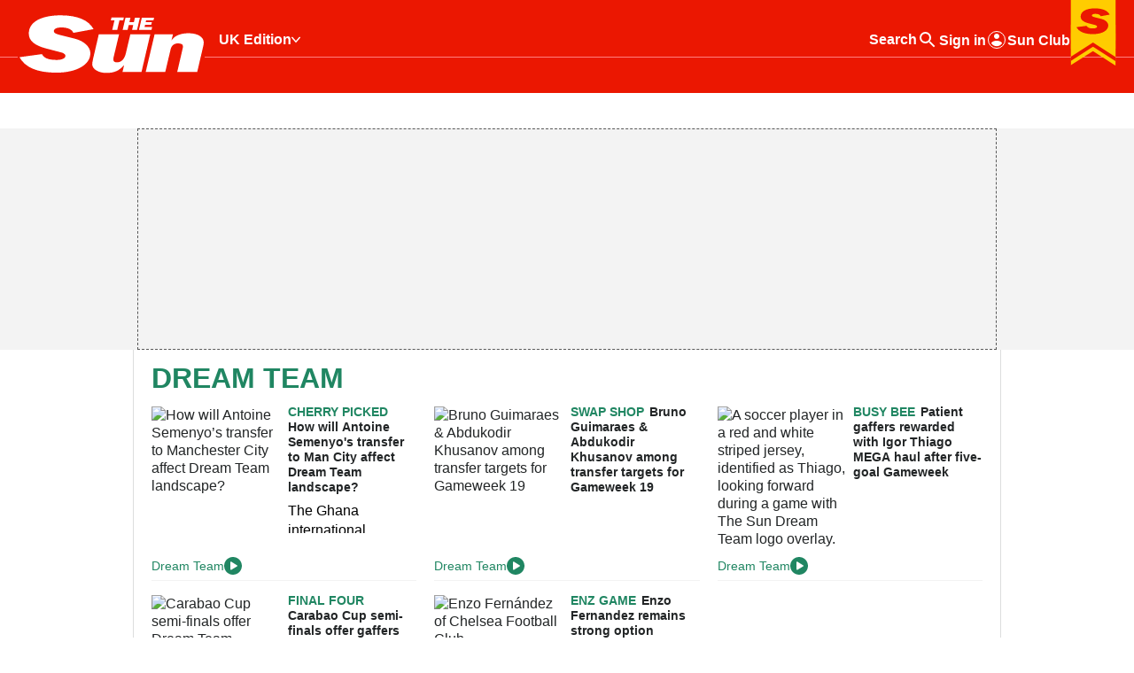

--- FILE ---
content_type: text/html; charset=UTF-8
request_url: https://www.thesun.co.uk/sport/football/dream-team/
body_size: 75236
content:

<!doctype html>
<html lang="en-US">

<head prefix="og: https://ogp.me/ns# fb: https://ogp.me/ns/fb#">
	<title>Dream Team</title>

	<meta http-equiv="X-UA-Compatible" content="IE=edge" />
	<meta charset="UTF-8">
	<script>document.documentElement.classList.remove("no-js");</script>
	<link rel="profile" href="https://gmpg.org/xfn/11">
	<script>var gtf = {"brand":"thesun","group":"thesun","featureFlags":["cdf5c373e9e7eac0fcba9f34a29ea91d","ce9f80fd9737e9ecc6d4f41b0b195080","26ae09a5693dfbbde913d124a14d014e","1e850ed72262a5a3b15bba5b19299033","4108808193deb3cb7e504b2ed4c9d54f","9c31227b9020a9bb168b67866b280171","680dad32f9b945b8dc93ba2d075464ef"]}; window.gtf = gtf;</script>
<script type="text/javascript">
	;window.NREUM||(NREUM={});NREUM.init={distributed_tracing:{enabled:true},privacy:{cookies_enabled:true},ajax:{deny_list:["bam.nr-data.net"]}};
	;NREUM.loader_config={accountID:"695413",trustKey:"1022681",agentID:"1431864737",licenseKey:"NRBR-50358889a6f33c816b1",applicationID:"1431864737"};
	;NREUM.info={beacon:"bam.nr-data.net",errorBeacon:"bam.nr-data.net",licenseKey:"NRBR-50358889a6f33c816b1",applicationID:"1431864737",sa:1};
	;/*! For license information please see nr-loader-spa-1.296.0.min.js.LICENSE.txt */
	(()=>{var e,t,r={8122:(e,t,r)=>{"use strict";r.d(t,{a:()=>i});var n=r(944);function i(e,t){try{if(!e||"object"!=typeof e)return(0,n.R)(3);if(!t||"object"!=typeof t)return(0,n.R)(4);const r=Object.create(Object.getPrototypeOf(t),Object.getOwnPropertyDescriptors(t)),o=0===Object.keys(r).length?e:r;for(let a in o)if(void 0!==e[a])try{if(null===e[a]){r[a]=null;continue}Array.isArray(e[a])&&Array.isArray(t[a])?r[a]=Array.from(new Set([...e[a],...t[a]])):"object"==typeof e[a]&&"object"==typeof t[a]?r[a]=i(e[a],t[a]):r[a]=e[a]}catch(e){r[a]||(0,n.R)(1,e)}return r}catch(e){(0,n.R)(2,e)}}},2555:(e,t,r)=>{"use strict";r.d(t,{D:()=>s,f:()=>a});var n=r(384),i=r(8122);const o={beacon:n.NT.beacon,errorBeacon:n.NT.errorBeacon,licenseKey:void 0,applicationID:void 0,sa:void 0,queueTime:void 0,applicationTime:void 0,ttGuid:void 0,user:void 0,account:void 0,product:void 0,extra:void 0,jsAttributes:{},userAttributes:void 0,atts:void 0,transactionName:void 0,tNamePlain:void 0};function a(e){try{return!!e.licenseKey&&!!e.errorBeacon&&!!e.applicationID}catch(e){return!1}}const s=e=>(0,i.a)(e,o)},9324:(e,t,r)=>{"use strict";r.d(t,{F3:()=>i,Xs:()=>o,Yq:()=>a,xv:()=>n});const n="1.296.0",i="PROD",o="CDN",a="^2.0.0-alpha.18"},6154:(e,t,r)=>{"use strict";r.d(t,{A4:()=>s,OF:()=>d,RI:()=>i,WN:()=>h,bv:()=>o,gm:()=>a,lR:()=>f,m:()=>u,mw:()=>c,sb:()=>l});var n=r(1863);const i="undefined"!=typeof window&&!!window.document,o="undefined"!=typeof WorkerGlobalScope&&("undefined"!=typeof self&&self instanceof WorkerGlobalScope&&self.navigator instanceof WorkerNavigator||"undefined"!=typeof globalThis&&globalThis instanceof WorkerGlobalScope&&globalThis.navigator instanceof WorkerNavigator),a=i?window:"undefined"!=typeof WorkerGlobalScope&&("undefined"!=typeof self&&self instanceof WorkerGlobalScope&&self||"undefined"!=typeof globalThis&&globalThis instanceof WorkerGlobalScope&&globalThis),s="complete"===a?.document?.readyState,c=Boolean("hidden"===a?.document?.visibilityState),u=""+a?.location,d=/iPad|iPhone|iPod/.test(a.navigator?.userAgent),l=d&&"undefined"==typeof SharedWorker,f=(()=>{const e=a.navigator?.userAgent?.match(/Firefox[/\s](\d+\.\d+)/);return Array.isArray(e)&&e.length>=2?+e[1]:0})(),h=Date.now()-(0,n.t)()},7295:(e,t,r)=>{"use strict";r.d(t,{Xv:()=>a,gX:()=>i,iW:()=>o});var n=[];function i(e){if(!e||o(e))return!1;if(0===n.length)return!0;for(var t=0;t<n.length;t++){var r=n[t];if("*"===r.hostname)return!1;if(s(r.hostname,e.hostname)&&c(r.pathname,e.pathname))return!1}return!0}function o(e){return void 0===e.hostname}function a(e){if(n=[],e&&e.length)for(var t=0;t<e.length;t++){let r=e[t];if(!r)continue;0===r.indexOf("http://")?r=r.substring(7):0===r.indexOf("https://")&&(r=r.substring(8));const i=r.indexOf("/");let o,a;i>0?(o=r.substring(0,i),a=r.substring(i)):(o=r,a="");let[s]=o.split(":");n.push({hostname:s,pathname:a})}}function s(e,t){return!(e.length>t.length)&&t.indexOf(e)===t.length-e.length}function c(e,t){return 0===e.indexOf("/")&&(e=e.substring(1)),0===t.indexOf("/")&&(t=t.substring(1)),""===e||e===t}},3241:(e,t,r)=>{"use strict";r.d(t,{W:()=>o});var n=r(6154);const i="newrelic";function o(e={}){try{n.gm.dispatchEvent(new CustomEvent(i,{detail:e}))}catch(e){}}},1687:(e,t,r)=>{"use strict";r.d(t,{Ak:()=>u,Ze:()=>f,x3:()=>d});var n=r(3241),i=r(7836),o=r(3606),a=r(860),s=r(2646);const c={};function u(e,t){const r={staged:!1,priority:a.P3[t]||0};l(e),c[e].get(t)||c[e].set(t,r)}function d(e,t){e&&c[e]&&(c[e].get(t)&&c[e].delete(t),p(e,t,!1),c[e].size&&h(e))}function l(e){if(!e)throw new Error("agentIdentifier required");c[e]||(c[e]=new Map)}function f(e="",t="feature",r=!1){if(l(e),!e||!c[e].get(t)||r)return p(e,t);c[e].get(t).staged=!0,h(e)}function h(e){const t=Array.from(c[e]);t.every((([e,t])=>t.staged))&&(t.sort(((e,t)=>e[1].priority-t[1].priority)),t.forEach((([t])=>{c[e].delete(t),p(e,t)})))}function p(e,t,r=!0){const a=e?i.ee.get(e):i.ee,c=o.i.handlers;if(!a.aborted&&a.backlog&&c){if((0,n.W)({agentIdentifier:e,type:"lifecycle",name:"drain",feature:t}),r){const e=a.backlog[t],r=c[t];if(r){for(let t=0;e&&t<e.length;++t)g(e[t],r);Object.entries(r).forEach((([e,t])=>{Object.values(t||{}).forEach((t=>{t[0]?.on&&t[0]?.context()instanceof s.y&&t[0].on(e,t[1])}))}))}}a.isolatedBacklog||delete c[t],a.backlog[t]=null,a.emit("drain-"+t,[])}}function g(e,t){var r=e[1];Object.values(t[r]||{}).forEach((t=>{var r=e[0];if(t[0]===r){var n=t[1],i=e[3],o=e[2];n.apply(i,o)}}))}},7836:(e,t,r)=>{"use strict";r.d(t,{P:()=>s,ee:()=>c});var n=r(384),i=r(8990),o=r(2646),a=r(5607);const s="nr@context:".concat(a.W),c=function e(t,r){var n={},a={},d={},l=!1;try{l=16===r.length&&u.initializedAgents?.[r]?.runtime.isolatedBacklog}catch(e){}var f={on:p,addEventListener:p,removeEventListener:function(e,t){var r=n[e];if(!r)return;for(var i=0;i<r.length;i++)r[i]===t&&r.splice(i,1)},emit:function(e,r,n,i,o){!1!==o&&(o=!0);if(c.aborted&&!i)return;t&&o&&t.emit(e,r,n);var s=h(n);g(e).forEach((e=>{e.apply(s,r)}));var u=v()[a[e]];u&&u.push([f,e,r,s]);return s},get:m,listeners:g,context:h,buffer:function(e,t){const r=v();if(t=t||"feature",f.aborted)return;Object.entries(e||{}).forEach((([e,n])=>{a[n]=t,t in r||(r[t]=[])}))},abort:function(){f._aborted=!0,Object.keys(f.backlog).forEach((e=>{delete f.backlog[e]}))},isBuffering:function(e){return!!v()[a[e]]},debugId:r,backlog:l?{}:t&&"object"==typeof t.backlog?t.backlog:{},isolatedBacklog:l};return Object.defineProperty(f,"aborted",{get:()=>{let e=f._aborted||!1;return e||(t&&(e=t.aborted),e)}}),f;function h(e){return e&&e instanceof o.y?e:e?(0,i.I)(e,s,(()=>new o.y(s))):new o.y(s)}function p(e,t){n[e]=g(e).concat(t)}function g(e){return n[e]||[]}function m(t){return d[t]=d[t]||e(f,t)}function v(){return f.backlog}}(void 0,"globalEE"),u=(0,n.Zm)();u.ee||(u.ee=c)},2646:(e,t,r)=>{"use strict";r.d(t,{y:()=>n});class n{constructor(e){this.contextId=e}}},9908:(e,t,r)=>{"use strict";r.d(t,{d:()=>n,p:()=>i});var n=r(7836).ee.get("handle");function i(e,t,r,i,o){o?(o.buffer([e],i),o.emit(e,t,r)):(n.buffer([e],i),n.emit(e,t,r))}},3606:(e,t,r)=>{"use strict";r.d(t,{i:()=>o});var n=r(9908);o.on=a;var i=o.handlers={};function o(e,t,r,o){a(o||n.d,i,e,t,r)}function a(e,t,r,i,o){o||(o="feature"),e||(e=n.d);var a=t[o]=t[o]||{};(a[r]=a[r]||[]).push([e,i])}},3878:(e,t,r)=>{"use strict";function n(e,t){return{capture:e,passive:!1,signal:t}}function i(e,t,r=!1,i){window.addEventListener(e,t,n(r,i))}function o(e,t,r=!1,i){document.addEventListener(e,t,n(r,i))}r.d(t,{DD:()=>o,jT:()=>n,sp:()=>i})},5607:(e,t,r)=>{"use strict";r.d(t,{W:()=>n});const n=(0,r(9566).bz)()},9566:(e,t,r)=>{"use strict";r.d(t,{LA:()=>s,ZF:()=>c,bz:()=>a,el:()=>u});var n=r(6154);const i="xxxxxxxx-xxxx-4xxx-yxxx-xxxxxxxxxxxx";function o(e,t){return e?15&e[t]:16*Math.random()|0}function a(){const e=n.gm?.crypto||n.gm?.msCrypto;let t,r=0;return e&&e.getRandomValues&&(t=e.getRandomValues(new Uint8Array(30))),i.split("").map((e=>"x"===e?o(t,r++).toString(16):"y"===e?(3&o()|8).toString(16):e)).join("")}function s(e){const t=n.gm?.crypto||n.gm?.msCrypto;let r,i=0;t&&t.getRandomValues&&(r=t.getRandomValues(new Uint8Array(e)));const a=[];for(var s=0;s<e;s++)a.push(o(r,i++).toString(16));return a.join("")}function c(){return s(16)}function u(){return s(32)}},2614:(e,t,r)=>{"use strict";r.d(t,{BB:()=>a,H3:()=>n,g:()=>u,iL:()=>c,tS:()=>s,uh:()=>i,wk:()=>o});const n="NRBA",i="SESSION",o=144e5,a=18e5,s={STARTED:"session-started",PAUSE:"session-pause",RESET:"session-reset",RESUME:"session-resume",UPDATE:"session-update"},c={SAME_TAB:"same-tab",CROSS_TAB:"cross-tab"},u={OFF:0,FULL:1,ERROR:2}},1863:(e,t,r)=>{"use strict";function n(){return Math.floor(performance.now())}r.d(t,{t:()=>n})},7485:(e,t,r)=>{"use strict";r.d(t,{D:()=>i});var n=r(6154);function i(e){if(0===(e||"").indexOf("data:"))return{protocol:"data"};try{const t=new URL(e,location.href),r={port:t.port,hostname:t.hostname,pathname:t.pathname,search:t.search,protocol:t.protocol.slice(0,t.protocol.indexOf(":")),sameOrigin:t.protocol===n.gm?.location?.protocol&&t.host===n.gm?.location?.host};return r.port&&""!==r.port||("http:"===t.protocol&&(r.port="80"),"https:"===t.protocol&&(r.port="443")),r.pathname&&""!==r.pathname?r.pathname.startsWith("/")||(r.pathname="/".concat(r.pathname)):r.pathname="/",r}catch(e){return{}}}},944:(e,t,r)=>{"use strict";r.d(t,{R:()=>i});var n=r(3241);function i(e,t){"function"==typeof console.debug&&(console.debug("New Relic Warning: https://github.com/newrelic/newrelic-browser-agent/blob/main/docs/warning-codes.md#".concat(e),t),(0,n.W)({agentIdentifier:null,drained:null,type:"data",name:"warn",feature:"warn",data:{code:e,secondary:t}}))}},5701:(e,t,r)=>{"use strict";r.d(t,{B:()=>o,t:()=>a});var n=r(3241);const i=new Set,o={};function a(e,t){const r=t.agentIdentifier;o[r]??={},e&&"object"==typeof e&&(i.has(r)||(t.ee.emit("rumresp",[e]),o[r]=e,i.add(r),(0,n.W)({agentIdentifier:r,loaded:!0,drained:!0,type:"lifecycle",name:"load",feature:void 0,data:e})))}},8990:(e,t,r)=>{"use strict";r.d(t,{I:()=>i});var n=Object.prototype.hasOwnProperty;function i(e,t,r){if(n.call(e,t))return e[t];var i=r();if(Object.defineProperty&&Object.keys)try{return Object.defineProperty(e,t,{value:i,writable:!0,enumerable:!1}),i}catch(e){}return e[t]=i,i}},6389:(e,t,r)=>{"use strict";function n(e,t=500,r={}){const n=r?.leading||!1;let i;return(...r)=>{n&&void 0===i&&(e.apply(this,r),i=setTimeout((()=>{i=clearTimeout(i)}),t)),n||(clearTimeout(i),i=setTimeout((()=>{e.apply(this,r)}),t))}}function i(e){let t=!1;return(...r)=>{t||(t=!0,e.apply(this,r))}}r.d(t,{J:()=>i,s:()=>n})},1910:(e,t,r)=>{"use strict";r.d(t,{i:()=>o});var n=r(944);const i=new Map;function o(...e){return e.every((e=>{if(i.has(e))return i.get(e);const t="function"==typeof e&&e.toString().includes("[native code]");return t||(0,n.R)(64,e?.name||e?.toString()),i.set(e,t),t}))}},3304:(e,t,r)=>{"use strict";r.d(t,{A:()=>o});var n=r(7836);const i=()=>{const e=new WeakSet;return(t,r)=>{if("object"==typeof r&&null!==r){if(e.has(r))return;e.add(r)}return r}};function o(e){try{return JSON.stringify(e,i())??""}catch(e){try{n.ee.emit("internal-error",[e])}catch(e){}return""}}},3496:(e,t,r)=>{"use strict";function n(e){return!e||!(!e.licenseKey||!e.applicationID)}function i(e,t){return!e||e.licenseKey===t.info.licenseKey&&e.applicationID===t.info.applicationID}r.d(t,{A:()=>i,I:()=>n})},5289:(e,t,r)=>{"use strict";r.d(t,{GG:()=>o,Qr:()=>s,sB:()=>a});var n=r(3878);function i(){return"undefined"==typeof document||"complete"===document.readyState}function o(e,t){if(i())return e();(0,n.sp)("load",e,t)}function a(e){if(i())return e();(0,n.DD)("DOMContentLoaded",e)}function s(e){if(i())return e();(0,n.sp)("popstate",e)}},384:(e,t,r)=>{"use strict";r.d(t,{NT:()=>a,US:()=>d,Zm:()=>s,bQ:()=>u,dV:()=>c,pV:()=>l});var n=r(6154),i=r(1863),o=r(1910);const a={beacon:"bam.nr-data.net",errorBeacon:"bam.nr-data.net"};function s(){return n.gm.NREUM||(n.gm.NREUM={}),void 0===n.gm.newrelic&&(n.gm.newrelic=n.gm.NREUM),n.gm.NREUM}function c(){let e=s();return e.o||(e.o={ST:n.gm.setTimeout,SI:n.gm.setImmediate||n.gm.setInterval,CT:n.gm.clearTimeout,XHR:n.gm.XMLHttpRequest,REQ:n.gm.Request,EV:n.gm.Event,PR:n.gm.Promise,MO:n.gm.MutationObserver,FETCH:n.gm.fetch,WS:n.gm.WebSocket},(0,o.i)(...Object.values(e.o))),e}function u(e,t){let r=s();r.initializedAgents??={},t.initializedAt={ms:(0,i.t)(),date:new Date},r.initializedAgents[e]=t}function d(e,t){s()[e]=t}function l(){return function(){let e=s();const t=e.info||{};e.info={beacon:a.beacon,errorBeacon:a.errorBeacon,...t}}(),function(){let e=s();const t=e.init||{};e.init={...t}}(),c(),function(){let e=s();const t=e.loader_config||{};e.loader_config={...t}}(),s()}},2843:(e,t,r)=>{"use strict";r.d(t,{u:()=>i});var n=r(3878);function i(e,t=!1,r,i){(0,n.DD)("visibilitychange",(function(){if(t)return void("hidden"===document.visibilityState&&e());e(document.visibilityState)}),r,i)}},8139:(e,t,r)=>{"use strict";r.d(t,{u:()=>f});var n=r(7836),i=r(3434),o=r(8990),a=r(6154);const s={},c=a.gm.XMLHttpRequest,u="addEventListener",d="removeEventListener",l="nr@wrapped:".concat(n.P);function f(e){var t=function(e){return(e||n.ee).get("events")}(e);if(s[t.debugId]++)return t;s[t.debugId]=1;var r=(0,i.YM)(t,!0);function f(e){r.inPlace(e,[u,d],"-",p)}function p(e,t){return e[1]}return"getPrototypeOf"in Object&&(a.RI&&h(document,f),c&&h(c.prototype,f),h(a.gm,f)),t.on(u+"-start",(function(e,t){var n=e[1];if(null!==n&&("function"==typeof n||"object"==typeof n)&&"newrelic"!==e[0]){var i=(0,o.I)(n,l,(function(){var e={object:function(){if("function"!=typeof n.handleEvent)return;return n.handleEvent.apply(n,arguments)},function:n}[typeof n];return e?r(e,"fn-",null,e.name||"anonymous"):n}));this.wrapped=e[1]=i}})),t.on(d+"-start",(function(e){e[1]=this.wrapped||e[1]})),t}function h(e,t,...r){let n=e;for(;"object"==typeof n&&!Object.prototype.hasOwnProperty.call(n,u);)n=Object.getPrototypeOf(n);n&&t(n,...r)}},3434:(e,t,r)=>{"use strict";r.d(t,{Jt:()=>o,YM:()=>c});var n=r(7836),i=r(5607);const o="nr@original:".concat(i.W);var a=Object.prototype.hasOwnProperty,s=!1;function c(e,t){return e||(e=n.ee),r.inPlace=function(e,t,n,i,o){n||(n="");const a="-"===n.charAt(0);for(let s=0;s<t.length;s++){const c=t[s],u=e[c];d(u)||(e[c]=r(u,a?c+n:n,i,c,o))}},r.flag=o,r;function r(t,r,n,s,c){return d(t)?t:(r||(r=""),nrWrapper[o]=t,function(e,t,r){if(Object.defineProperty&&Object.keys)try{return Object.keys(e).forEach((function(r){Object.defineProperty(t,r,{get:function(){return e[r]},set:function(t){return e[r]=t,t}})})),t}catch(e){u([e],r)}for(var n in e)a.call(e,n)&&(t[n]=e[n])}(t,nrWrapper,e),nrWrapper);function nrWrapper(){var o,a,d,l;let f;try{a=this,o=[...arguments],d="function"==typeof n?n(o,a):n||{}}catch(t){u([t,"",[o,a,s],d],e)}i(r+"start",[o,a,s],d,c);const h=performance.now();let p=h;try{return l=t.apply(a,o),p=performance.now(),l}catch(e){throw p=performance.now(),i(r+"err",[o,a,e],d,c),f=e,f}finally{const e=p-h,t={duration:e,isLongTask:e>=50,methodName:s,thrownError:f};t.isLongTask&&i("long-task",[t],d,c),i(r+"end",[o,a,l,t],d,c)}}}function i(r,n,i,o){if(!s||t){var a=s;s=!0;try{e.emit(r,n,i,t,o)}catch(t){u([t,r,n,i],e)}s=a}}}function u(e,t){t||(t=n.ee);try{t.emit("internal-error",e)}catch(e){}}function d(e){return!(e&&"function"==typeof e&&e.apply&&!e[o])}},9300:(e,t,r)=>{"use strict";r.d(t,{T:()=>n});const n=r(860).K7.ajax},3333:(e,t,r)=>{"use strict";r.d(t,{$v:()=>u,TZ:()=>n,Zp:()=>i,kd:()=>c,mq:()=>s,nf:()=>a,qN:()=>o});const n=r(860).K7.genericEvents,i=["auxclick","click","copy","keydown","paste","scrollend"],o=["focus","blur"],a=4,s=1e3,c=["PageAction","UserAction","BrowserPerformance"],u={MARKS:"experimental.marks",MEASURES:"experimental.measures",RESOURCES:"experimental.resources"}},6774:(e,t,r)=>{"use strict";r.d(t,{T:()=>n});const n=r(860).K7.jserrors},993:(e,t,r)=>{"use strict";r.d(t,{A$:()=>o,ET:()=>a,TZ:()=>s,p_:()=>i});var n=r(860);const i={ERROR:"ERROR",WARN:"WARN",INFO:"INFO",DEBUG:"DEBUG",TRACE:"TRACE"},o={OFF:0,ERROR:1,WARN:2,INFO:3,DEBUG:4,TRACE:5},a="log",s=n.K7.logging},3785:(e,t,r)=>{"use strict";r.d(t,{R:()=>c,b:()=>u});var n=r(9908),i=r(1863),o=r(860),a=r(8154),s=r(993);function c(e,t,r={},c=s.p_.INFO,u,d=(0,i.t)()){(0,n.p)(a.xV,["API/logging/".concat(c.toLowerCase(),"/called")],void 0,o.K7.metrics,e),(0,n.p)(s.ET,[d,t,r,c,u],void 0,o.K7.logging,e)}function u(e){return"string"==typeof e&&Object.values(s.p_).some((t=>t===e.toUpperCase().trim()))}},8154:(e,t,r)=>{"use strict";r.d(t,{z_:()=>o,XG:()=>s,TZ:()=>n,rs:()=>i,xV:()=>a});r(6154),r(9566),r(384);const n=r(860).K7.metrics,i="sm",o="cm",a="storeSupportabilityMetrics",s="storeEventMetrics"},6630:(e,t,r)=>{"use strict";r.d(t,{T:()=>n});const n=r(860).K7.pageViewEvent},782:(e,t,r)=>{"use strict";r.d(t,{T:()=>n});const n=r(860).K7.pageViewTiming},6344:(e,t,r)=>{"use strict";r.d(t,{BB:()=>d,G4:()=>o,Qb:()=>l,TZ:()=>i,Ug:()=>a,_s:()=>s,bc:()=>u,yP:()=>c});var n=r(2614);const i=r(860).K7.sessionReplay,o={RECORD:"recordReplay",PAUSE:"pauseReplay",ERROR_DURING_REPLAY:"errorDuringReplay"},a=.12,s={DomContentLoaded:0,Load:1,FullSnapshot:2,IncrementalSnapshot:3,Meta:4,Custom:5},c={[n.g.ERROR]:15e3,[n.g.FULL]:3e5,[n.g.OFF]:0},u={RESET:{message:"Session was reset",sm:"Reset"},IMPORT:{message:"Recorder failed to import",sm:"Import"},TOO_MANY:{message:"429: Too Many Requests",sm:"Too-Many"},TOO_BIG:{message:"Payload was too large",sm:"Too-Big"},CROSS_TAB:{message:"Session Entity was set to OFF on another tab",sm:"Cross-Tab"},ENTITLEMENTS:{message:"Session Replay is not allowed and will not be started",sm:"Entitlement"}},d=5e3,l={API:"api"}},5270:(e,t,r)=>{"use strict";r.d(t,{Aw:()=>s,CT:()=>c,SR:()=>a,rF:()=>u});var n=r(384),i=r(7767),o=r(6154);function a(e){return!!(0,n.dV)().o.MO&&(0,i.V)(e)&&!0===e?.session_trace.enabled}function s(e){return!0===e?.session_replay.preload&&a(e)}function c(e,t){const r=t.correctAbsoluteTimestamp(e);return{originalTimestamp:e,correctedTimestamp:r,timestampDiff:e-r,originTime:o.WN,correctedOriginTime:t.correctedOriginTime,originTimeDiff:Math.floor(o.WN-t.correctedOriginTime)}}function u(e,t){try{if("string"==typeof t?.type){if("password"===t.type.toLowerCase())return"*".repeat(e?.length||0);if(void 0!==t?.dataset?.nrUnmask||t?.classList?.contains("nr-unmask"))return e}}catch(e){}return"string"==typeof e?e.replace(/[\S]/g,"*"):"*".repeat(e?.length||0)}},3738:(e,t,r)=>{"use strict";r.d(t,{He:()=>i,Kp:()=>s,Lc:()=>u,Rz:()=>d,TZ:()=>n,bD:()=>o,d3:()=>a,jx:()=>l,sl:()=>f,uP:()=>c});const n=r(860).K7.sessionTrace,i="bstResource",o="resource",a="-start",s="-end",c="fn"+a,u="fn"+s,d="pushState",l=1e3,f=3e4},3962:(e,t,r)=>{"use strict";r.d(t,{AM:()=>o,O2:()=>c,Qu:()=>u,TZ:()=>s,ih:()=>d,pP:()=>a,tC:()=>i});var n=r(860);const i=["click","keydown","submit","popstate"],o="api",a="initialPageLoad",s=n.K7.softNav,c={INITIAL_PAGE_LOAD:"",ROUTE_CHANGE:1,UNSPECIFIED:2},u={INTERACTION:1,AJAX:2,CUSTOM_END:3,CUSTOM_TRACER:4},d={IP:"in progress",FIN:"finished",CAN:"cancelled"}},7378:(e,t,r)=>{"use strict";r.d(t,{$p:()=>x,BR:()=>b,Kp:()=>R,L3:()=>y,Lc:()=>c,NC:()=>o,SG:()=>d,TZ:()=>i,U6:()=>p,UT:()=>m,d3:()=>w,dT:()=>f,e5:()=>A,gx:()=>v,l9:()=>l,oW:()=>h,op:()=>g,rw:()=>u,tH:()=>E,uP:()=>s,wW:()=>T,xq:()=>a});var n=r(384);const i=r(860).K7.spa,o=["click","submit","keypress","keydown","keyup","change"],a=999,s="fn-start",c="fn-end",u="cb-start",d="api-ixn-",l="remaining",f="interaction",h="spaNode",p="jsonpNode",g="fetch-start",m="fetch-done",v="fetch-body-",b="jsonp-end",y=(0,n.dV)().o.ST,w="-start",R="-end",x="-body",T="cb"+R,A="jsTime",E="fetch"},4234:(e,t,r)=>{"use strict";r.d(t,{W:()=>o});var n=r(7836),i=r(1687);class o{constructor(e,t){this.agentIdentifier=e,this.ee=n.ee.get(e),this.featureName=t,this.blocked=!1}deregisterDrain(){(0,i.x3)(this.agentIdentifier,this.featureName)}}},7767:(e,t,r)=>{"use strict";r.d(t,{V:()=>i});var n=r(6154);const i=e=>n.RI&&!0===e?.privacy.cookies_enabled},1741:(e,t,r)=>{"use strict";r.d(t,{W:()=>o});var n=r(944),i=r(4261);class o{#e(e,...t){if(this[e]!==o.prototype[e])return this[e](...t);(0,n.R)(35,e)}addPageAction(e,t){return this.#e(i.hG,e,t)}register(e){return this.#e(i.eY,e)}recordCustomEvent(e,t){return this.#e(i.fF,e,t)}setPageViewName(e,t){return this.#e(i.Fw,e,t)}setCustomAttribute(e,t,r){return this.#e(i.cD,e,t,r)}noticeError(e,t){return this.#e(i.o5,e,t)}setUserId(e){return this.#e(i.Dl,e)}setApplicationVersion(e){return this.#e(i.nb,e)}setErrorHandler(e){return this.#e(i.bt,e)}addRelease(e,t){return this.#e(i.k6,e,t)}log(e,t){return this.#e(i.$9,e,t)}start(){return this.#e(i.d3)}finished(e){return this.#e(i.BL,e)}recordReplay(){return this.#e(i.CH)}pauseReplay(){return this.#e(i.Tb)}addToTrace(e){return this.#e(i.U2,e)}setCurrentRouteName(e){return this.#e(i.PA,e)}interaction(){return this.#e(i.dT)}wrapLogger(e,t,r){return this.#e(i.Wb,e,t,r)}measure(e,t){return this.#e(i.V1,e,t)}}},4261:(e,t,r)=>{"use strict";r.d(t,{$9:()=>d,BL:()=>c,CH:()=>p,Dl:()=>R,Fw:()=>w,PA:()=>v,Pl:()=>n,Tb:()=>f,U2:()=>a,V1:()=>A,Wb:()=>T,bt:()=>y,cD:()=>b,d3:()=>x,dT:()=>u,eY:()=>g,fF:()=>h,hG:()=>o,hw:()=>i,k6:()=>s,nb:()=>m,o5:()=>l});const n="api-",i=n+"ixn-",o="addPageAction",a="addToTrace",s="addRelease",c="finished",u="interaction",d="log",l="noticeError",f="pauseReplay",h="recordCustomEvent",p="recordReplay",g="register",m="setApplicationVersion",v="setCurrentRouteName",b="setCustomAttribute",y="setErrorHandler",w="setPageViewName",R="setUserId",x="start",T="wrapLogger",A="measure"},5205:(e,t,r)=>{"use strict";r.d(t,{j:()=>S});var n=r(384),i=r(1741);var o=r(2555),a=r(3333);const s=e=>{if(!e||"string"!=typeof e)return!1;try{document.createDocumentFragment().querySelector(e)}catch{return!1}return!0};var c=r(2614),u=r(944),d=r(8122);const l="[data-nr-mask]",f=e=>(0,d.a)(e,(()=>{const e={feature_flags:[],experimental:{marks:!1,measures:!1,resources:!1},mask_selector:"*",block_selector:"[data-nr-block]",mask_input_options:{color:!1,date:!1,"datetime-local":!1,email:!1,month:!1,number:!1,range:!1,search:!1,tel:!1,text:!1,time:!1,url:!1,week:!1,textarea:!1,select:!1,password:!0}};return{ajax:{deny_list:void 0,block_internal:!0,enabled:!0,autoStart:!0},api:{allow_registered_children:!0,duplicate_registered_data:!1},distributed_tracing:{enabled:void 0,exclude_newrelic_header:void 0,cors_use_newrelic_header:void 0,cors_use_tracecontext_headers:void 0,allowed_origins:void 0},get feature_flags(){return e.feature_flags},set feature_flags(t){e.feature_flags=t},generic_events:{enabled:!0,autoStart:!0},harvest:{interval:30},jserrors:{enabled:!0,autoStart:!0},logging:{enabled:!0,autoStart:!0},metrics:{enabled:!0,autoStart:!0},obfuscate:void 0,page_action:{enabled:!0},page_view_event:{enabled:!0,autoStart:!0},page_view_timing:{enabled:!0,autoStart:!0},performance:{get capture_marks(){return e.feature_flags.includes(a.$v.MARKS)||e.experimental.marks},set capture_marks(t){e.experimental.marks=t},get capture_measures(){return e.feature_flags.includes(a.$v.MEASURES)||e.experimental.measures},set capture_measures(t){e.experimental.measures=t},capture_detail:!0,resources:{get enabled(){return e.feature_flags.includes(a.$v.RESOURCES)||e.experimental.resources},set enabled(t){e.experimental.resources=t},asset_types:[],first_party_domains:[],ignore_newrelic:!0}},privacy:{cookies_enabled:!0},proxy:{assets:void 0,beacon:void 0},session:{expiresMs:c.wk,inactiveMs:c.BB},session_replay:{autoStart:!0,enabled:!1,preload:!1,sampling_rate:10,error_sampling_rate:100,collect_fonts:!1,inline_images:!1,fix_stylesheets:!0,mask_all_inputs:!0,get mask_text_selector(){return e.mask_selector},set mask_text_selector(t){s(t)?e.mask_selector="".concat(t,",").concat(l):""===t||null===t?e.mask_selector=l:(0,u.R)(5,t)},get block_class(){return"nr-block"},get ignore_class(){return"nr-ignore"},get mask_text_class(){return"nr-mask"},get block_selector(){return e.block_selector},set block_selector(t){s(t)?e.block_selector+=",".concat(t):""!==t&&(0,u.R)(6,t)},get mask_input_options(){return e.mask_input_options},set mask_input_options(t){t&&"object"==typeof t?e.mask_input_options={...t,password:!0}:(0,u.R)(7,t)}},session_trace:{enabled:!0,autoStart:!0},soft_navigations:{enabled:!0,autoStart:!0},spa:{enabled:!0,autoStart:!0},ssl:void 0,user_actions:{enabled:!0,elementAttributes:["id","className","tagName","type"]}}})());var h=r(6154),p=r(9324);let g=0;const m={buildEnv:p.F3,distMethod:p.Xs,version:p.xv,originTime:h.WN},v={appMetadata:{},customTransaction:void 0,denyList:void 0,disabled:!1,entityManager:void 0,harvester:void 0,isolatedBacklog:!1,isRecording:!1,loaderType:void 0,maxBytes:3e4,obfuscator:void 0,onerror:void 0,ptid:void 0,releaseIds:{},session:void 0,timeKeeper:void 0,jsAttributesMetadata:{bytes:0},get harvestCount(){return++g}},b=e=>{const t=(0,d.a)(e,v),r=Object.keys(m).reduce(((e,t)=>(e[t]={value:m[t],writable:!1,configurable:!0,enumerable:!0},e)),{});return Object.defineProperties(t,r)};var y=r(5701);const w=e=>{const t=e.startsWith("http");e+="/",r.p=t?e:"https://"+e};var R=r(7836),x=r(3241);const T={accountID:void 0,trustKey:void 0,agentID:void 0,licenseKey:void 0,applicationID:void 0,xpid:void 0},A=e=>(0,d.a)(e,T),E=new Set;function S(e,t={},r,a){let{init:s,info:c,loader_config:u,runtime:d={},exposed:l=!0}=t;if(!c){const e=(0,n.pV)();s=e.init,c=e.info,u=e.loader_config}e.init=f(s||{}),e.loader_config=A(u||{}),c.jsAttributes??={},h.bv&&(c.jsAttributes.isWorker=!0),e.info=(0,o.D)(c);const p=e.init,g=[c.beacon,c.errorBeacon];E.has(e.agentIdentifier)||(p.proxy.assets&&(w(p.proxy.assets),g.push(p.proxy.assets)),p.proxy.beacon&&g.push(p.proxy.beacon),function(e){const t=(0,n.pV)();Object.getOwnPropertyNames(i.W.prototype).forEach((r=>{const n=i.W.prototype[r];if("function"!=typeof n||"constructor"===n)return;let o=t[r];e[r]&&!1!==e.exposed&&"micro-agent"!==e.runtime?.loaderType&&(t[r]=(...t)=>{const n=e[r](...t);return o?o(...t):n})}))}(e),(0,n.US)("activatedFeatures",y.B),e.runSoftNavOverSpa&&=!0===p.soft_navigations.enabled&&p.feature_flags.includes("soft_nav")),d.denyList=[...p.ajax.deny_list||[],...p.ajax.block_internal?g:[]],d.ptid=e.agentIdentifier,d.loaderType=r,e.runtime=b(d),E.has(e.agentIdentifier)||(e.ee=R.ee.get(e.agentIdentifier),e.exposed=l,(0,x.W)({agentIdentifier:e.agentIdentifier,drained:!!y.B?.[e.agentIdentifier],type:"lifecycle",name:"initialize",feature:void 0,data:e.config})),E.add(e.agentIdentifier)}},8374:(e,t,r)=>{r.nc=(()=>{try{return document?.currentScript?.nonce}catch(e){}return""})()},860:(e,t,r)=>{"use strict";r.d(t,{$J:()=>d,K7:()=>c,P3:()=>u,XX:()=>i,Yy:()=>s,df:()=>o,qY:()=>n,v4:()=>a});const n="events",i="jserrors",o="browser/blobs",a="rum",s="browser/logs",c={ajax:"ajax",genericEvents:"generic_events",jserrors:i,logging:"logging",metrics:"metrics",pageAction:"page_action",pageViewEvent:"page_view_event",pageViewTiming:"page_view_timing",sessionReplay:"session_replay",sessionTrace:"session_trace",softNav:"soft_navigations",spa:"spa"},u={[c.pageViewEvent]:1,[c.pageViewTiming]:2,[c.metrics]:3,[c.jserrors]:4,[c.spa]:5,[c.ajax]:6,[c.sessionTrace]:7,[c.softNav]:8,[c.sessionReplay]:9,[c.logging]:10,[c.genericEvents]:11},d={[c.pageViewEvent]:a,[c.pageViewTiming]:n,[c.ajax]:n,[c.spa]:n,[c.softNav]:n,[c.metrics]:i,[c.jserrors]:i,[c.sessionTrace]:o,[c.sessionReplay]:o,[c.logging]:s,[c.genericEvents]:"ins"}}},n={};function i(e){var t=n[e];if(void 0!==t)return t.exports;var o=n[e]={exports:{}};return r[e](o,o.exports,i),o.exports}i.m=r,i.d=(e,t)=>{for(var r in t)i.o(t,r)&&!i.o(e,r)&&Object.defineProperty(e,r,{enumerable:!0,get:t[r]})},i.f={},i.e=e=>Promise.all(Object.keys(i.f).reduce(((t,r)=>(i.f[r](e,t),t)),[])),i.u=e=>({212:"nr-spa-compressor",249:"nr-spa-recorder",478:"nr-spa"}[e]+"-1.296.0.min.js"),i.o=(e,t)=>Object.prototype.hasOwnProperty.call(e,t),e={},t="NRBA-1.296.0.PROD:",i.l=(r,n,o,a)=>{if(e[r])e[r].push(n);else{var s,c;if(void 0!==o)for(var u=document.getElementsByTagName("script"),d=0;d<u.length;d++){var l=u[d];if(l.getAttribute("src")==r||l.getAttribute("data-webpack")==t+o){s=l;break}}if(!s){c=!0;var f={478:"sha512-SHSa/MoRsdpKsVJw/SkOeIpiSP9tn2ptnwUMtl4hYSDZQF7gqduy2X1ui9bws3PKSt4JHZLm5rAHUVHrqxUxSA==",249:"sha512-WqKmCXM77Um14j7xduX/jDJ+vVI2A/EkPn+pw2/wX7Wn4csMd5rgV2GYTKgeUgYxM7IoXjCzskZ8s+7IXoX0WA==",212:"sha512-8wJ3/cphcMIKQc22NiygKRE6n4qYxb3nJ5W5owFYljKB+hj7c5iXuhox6FOT1rOpPb18C7rA58r8WRk9t33pBQ=="};(s=document.createElement("script")).charset="utf-8",s.timeout=120,i.nc&&s.setAttribute("nonce",i.nc),s.setAttribute("data-webpack",t+o),s.src=r,0!==s.src.indexOf(window.location.origin+"/")&&(s.crossOrigin="anonymous"),f[a]&&(s.integrity=f[a])}e[r]=[n];var h=(t,n)=>{s.onerror=s.onload=null,clearTimeout(p);var i=e[r];if(delete e[r],s.parentNode&&s.parentNode.removeChild(s),i&&i.forEach((e=>e(n))),t)return t(n)},p=setTimeout(h.bind(null,void 0,{type:"timeout",target:s}),12e4);s.onerror=h.bind(null,s.onerror),s.onload=h.bind(null,s.onload),c&&document.head.appendChild(s)}},i.r=e=>{"undefined"!=typeof Symbol&&Symbol.toStringTag&&Object.defineProperty(e,Symbol.toStringTag,{value:"Module"}),Object.defineProperty(e,"__esModule",{value:!0})},i.p="https://js-agent.newrelic.com/",(()=>{var e={38:0,788:0};i.f.j=(t,r)=>{var n=i.o(e,t)?e[t]:void 0;if(0!==n)if(n)r.push(n[2]);else{var o=new Promise(((r,i)=>n=e[t]=[r,i]));r.push(n[2]=o);var a=i.p+i.u(t),s=new Error;i.l(a,(r=>{if(i.o(e,t)&&(0!==(n=e[t])&&(e[t]=void 0),n)){var o=r&&("load"===r.type?"missing":r.type),a=r&&r.target&&r.target.src;s.message="Loading chunk "+t+" failed.\n("+o+": "+a+")",s.name="ChunkLoadError",s.type=o,s.request=a,n[1](s)}}),"chunk-"+t,t)}};var t=(t,r)=>{var n,o,[a,s,c]=r,u=0;if(a.some((t=>0!==e[t]))){for(n in s)i.o(s,n)&&(i.m[n]=s[n]);if(c)c(i)}for(t&&t(r);u<a.length;u++)o=a[u],i.o(e,o)&&e[o]&&e[o][0](),e[o]=0},r=self["webpackChunk:NRBA-1.296.0.PROD"]=self["webpackChunk:NRBA-1.296.0.PROD"]||[];r.forEach(t.bind(null,0)),r.push=t.bind(null,r.push.bind(r))})(),(()=>{"use strict";i(8374);var e=i(9566),t=i(1741);class r extends t.W{agentIdentifier=(0,e.LA)(16)}var n=i(860);const o=Object.values(n.K7);var a=i(5205);var s=i(9908),c=i(1863),u=i(4261),d=i(3241),l=i(944),f=i(5701),h=i(8154);function p(e,t,i,o){const a=o||i;!a||a[e]&&a[e]!==r.prototype[e]||(a[e]=function(){(0,s.p)(h.xV,["API/"+e+"/called"],void 0,n.K7.metrics,i.ee),(0,d.W)({agentIdentifier:i.agentIdentifier,drained:!!f.B?.[i.agentIdentifier],type:"data",name:"api",feature:u.Pl+e,data:{}});try{return t.apply(this,arguments)}catch(e){(0,l.R)(23,e)}})}function g(e,t,r,n,i){const o=e.info;null===r?delete o.jsAttributes[t]:o.jsAttributes[t]=r,(i||null===r)&&(0,s.p)(u.Pl+n,[(0,c.t)(),t,r],void 0,"session",e.ee)}var m=i(1687),v=i(4234),b=i(5289),y=i(6154),w=i(5270),R=i(7767),x=i(6389);class T extends v.W{constructor(e,t){super(e.agentIdentifier,t),this.abortHandler=void 0,this.featAggregate=void 0,this.onAggregateImported=void 0,this.deferred=Promise.resolve(),!1===e.init[this.featureName].autoStart?this.deferred=new Promise(((t,r)=>{this.ee.on("manual-start-all",(0,x.J)((()=>{(0,m.Ak)(e.agentIdentifier,this.featureName),t()})))})):(0,m.Ak)(e.agentIdentifier,t)}importAggregator(e,t,r={}){if(this.featAggregate)return;let o;this.onAggregateImported=new Promise((e=>{o=e}));const a=async()=>{let a;await this.deferred;try{if((0,R.V)(e.init)){const{setupAgentSession:t}=await i.e(478).then(i.bind(i,2955));a=t(e)}}catch(e){(0,l.R)(20,e),this.ee.emit("internal-error",[e]),this.featureName===n.K7.sessionReplay&&this.abortHandler?.()}try{if(!this.#t(this.featureName,a,e.init))return(0,m.Ze)(this.agentIdentifier,this.featureName),void o(!1);const{Aggregate:n}=await t();this.featAggregate=new n(e,r),e.runtime.harvester.initializedAggregates.push(this.featAggregate),o(!0)}catch(e){(0,l.R)(34,e),this.abortHandler?.(),(0,m.Ze)(this.agentIdentifier,this.featureName,!0),o(!1),this.ee&&this.ee.abort()}};y.RI?(0,b.GG)((()=>a()),!0):a()}#t(e,t,r){switch(e){case n.K7.sessionReplay:return(0,w.SR)(r)&&!!t;case n.K7.sessionTrace:return!!t;default:return!0}}}var A=i(6630),E=i(2614);class S extends T{static featureName=A.T;constructor(e){var t;super(e,A.T),this.setupInspectionEvents(e.agentIdentifier),t=e,p(u.Fw,(function(e,r){"string"==typeof e&&("/"!==e.charAt(0)&&(e="/"+e),t.runtime.customTransaction=(r||"http://custom.transaction")+e,(0,s.p)(u.Pl+u.Fw,[(0,c.t)()],void 0,void 0,t.ee))}),t),this.ee.on("api-send-rum",((e,t)=>(0,s.p)("send-rum",[e,t],void 0,this.featureName,this.ee))),this.importAggregator(e,(()=>i.e(478).then(i.bind(i,1983))))}setupInspectionEvents(e){const t=(t,r)=>{t&&(0,d.W)({agentIdentifier:e,timeStamp:t.timeStamp,loaded:"complete"===t.target.readyState,type:"window",name:r,data:t.target.location+""})};(0,b.sB)((e=>{t(e,"DOMContentLoaded")})),(0,b.GG)((e=>{t(e,"load")})),(0,b.Qr)((e=>{t(e,"navigate")})),this.ee.on(E.tS.UPDATE,((t,r)=>{(0,d.W)({agentIdentifier:e,type:"lifecycle",name:"session",data:r})}))}}var _=i(384);var N=i(2843),O=i(3878),I=i(782);class P extends T{static featureName=I.T;constructor(e){super(e,I.T),y.RI&&((0,N.u)((()=>(0,s.p)("docHidden",[(0,c.t)()],void 0,I.T,this.ee)),!0),(0,O.sp)("pagehide",(()=>(0,s.p)("winPagehide",[(0,c.t)()],void 0,I.T,this.ee))),this.importAggregator(e,(()=>i.e(478).then(i.bind(i,9917)))))}}class j extends T{static featureName=h.TZ;constructor(e){super(e,h.TZ),y.RI&&document.addEventListener("securitypolicyviolation",(e=>{(0,s.p)(h.xV,["Generic/CSPViolation/Detected"],void 0,this.featureName,this.ee)})),this.importAggregator(e,(()=>i.e(478).then(i.bind(i,8351))))}}var k=i(6774),C=i(3304);class L{constructor(e,t,r,n,i){this.name="UncaughtError",this.message="string"==typeof e?e:(0,C.A)(e),this.sourceURL=t,this.line=r,this.column=n,this.__newrelic=i}}function M(e){return K(e)?e:new L(void 0!==e?.message?e.message:e,e?.filename||e?.sourceURL,e?.lineno||e?.line,e?.colno||e?.col,e?.__newrelic,e?.cause)}function H(e){const t="Unhandled Promise Rejection: ";if(!e?.reason)return;if(K(e.reason)){try{e.reason.message.startsWith(t)||(e.reason.message=t+e.reason.message)}catch(e){}return M(e.reason)}const r=M(e.reason);return(r.message||"").startsWith(t)||(r.message=t+r.message),r}function D(e){if(e.error instanceof SyntaxError&&!/:\d+$/.test(e.error.stack?.trim())){const t=new L(e.message,e.filename,e.lineno,e.colno,e.error.__newrelic,e.cause);return t.name=SyntaxError.name,t}return K(e.error)?e.error:M(e)}function K(e){return e instanceof Error&&!!e.stack}function U(e,t,r,i,o=(0,c.t)()){"string"==typeof e&&(e=new Error(e)),(0,s.p)("err",[e,o,!1,t,r.runtime.isRecording,void 0,i],void 0,n.K7.jserrors,r.ee)}var F=i(3496),W=i(993),B=i(3785);function G(e,{customAttributes:t={},level:r=W.p_.INFO}={},n,i,o=(0,c.t)()){(0,B.R)(n.ee,e,t,r,i,o)}function V(e,t,r,i,o=(0,c.t)()){(0,s.p)(u.Pl+u.hG,[o,e,t,i],void 0,n.K7.genericEvents,r.ee)}function z(e){p(u.eY,(function(t){return function(e,t){const r={};let i,o;(0,l.R)(54,"newrelic.register"),e.init.api.allow_registered_children||(i=()=>(0,l.R)(55));t&&(0,F.I)(t)||(i=()=>(0,l.R)(48,t));const a={addPageAction:(n,i={})=>{u(V,[n,{...r,...i},e],t)},log:(n,i={})=>{u(G,[n,{...i,customAttributes:{...r,...i.customAttributes||{}}},e],t)},noticeError:(n,i={})=>{u(U,[n,{...r,...i},e],t)},setApplicationVersion:e=>{r["application.version"]=e},setCustomAttribute:(e,t)=>{r[e]=t},setUserId:e=>{r["enduser.id"]=e},metadata:{customAttributes:r,target:t,get connected(){return o||Promise.reject(new Error("Failed to connect"))}}};i?i():o=new Promise(((n,i)=>{try{const o=e.runtime?.entityManager;let s=!!o?.get().entityGuid,c=o?.getEntityGuidFor(t.licenseKey,t.applicationID),u=!!c;if(s&&u)t.entityGuid=c,n(a);else{const d=setTimeout((()=>i(new Error("Failed to connect - Timeout"))),15e3);function l(r){(0,F.A)(r,e)?s||=!0:t.licenseKey===r.licenseKey&&t.applicationID===r.applicationID&&(u=!0,t.entityGuid=r.entityGuid),s&&u&&(clearTimeout(d),e.ee.removeEventListener("entity-added",l),n(a))}e.ee.emit("api-send-rum",[r,t]),e.ee.on("entity-added",l)}}catch(f){i(f)}}));const u=async(t,r,a)=>{if(i)return i();const u=(0,c.t)();(0,s.p)(h.xV,["API/register/".concat(t.name,"/called")],void 0,n.K7.metrics,e.ee);try{await o;const n=e.init.api.duplicate_registered_data;(!0===n||Array.isArray(n)&&n.includes(a.entityGuid))&&t(...r,void 0,u),t(...r,a.entityGuid,u)}catch(e){(0,l.R)(50,e)}};return a}(e,t)}),e)}class Z extends T{static featureName=k.T;constructor(e){var t;super(e,k.T),t=e,p(u.o5,((e,r)=>U(e,r,t)),t),function(e){p(u.bt,(function(t){e.runtime.onerror=t}),e)}(e),function(e){let t=0;p(u.k6,(function(e,r){++t>10||(this.runtime.releaseIds[e.slice(-200)]=(""+r).slice(-200))}),e)}(e),z(e);try{this.removeOnAbort=new AbortController}catch(e){}this.ee.on("internal-error",((t,r)=>{this.abortHandler&&(0,s.p)("ierr",[M(t),(0,c.t)(),!0,{},e.runtime.isRecording,r],void 0,this.featureName,this.ee)})),y.gm.addEventListener("unhandledrejection",(t=>{this.abortHandler&&(0,s.p)("err",[H(t),(0,c.t)(),!1,{unhandledPromiseRejection:1},e.runtime.isRecording],void 0,this.featureName,this.ee)}),(0,O.jT)(!1,this.removeOnAbort?.signal)),y.gm.addEventListener("error",(t=>{this.abortHandler&&(0,s.p)("err",[D(t),(0,c.t)(),!1,{},e.runtime.isRecording],void 0,this.featureName,this.ee)}),(0,O.jT)(!1,this.removeOnAbort?.signal)),this.abortHandler=this.#r,this.importAggregator(e,(()=>i.e(478).then(i.bind(i,2176))))}#r(){this.removeOnAbort?.abort(),this.abortHandler=void 0}}var q=i(8990);let X=1;function Y(e){const t=typeof e;return!e||"object"!==t&&"function"!==t?-1:e===y.gm?0:(0,q.I)(e,"nr@id",(function(){return X++}))}function J(e){if("string"==typeof e&&e.length)return e.length;if("object"==typeof e){if("undefined"!=typeof ArrayBuffer&&e instanceof ArrayBuffer&&e.byteLength)return e.byteLength;if("undefined"!=typeof Blob&&e instanceof Blob&&e.size)return e.size;if(!("undefined"!=typeof FormData&&e instanceof FormData))try{return(0,C.A)(e).length}catch(e){return}}}var Q=i(8139),ee=i(7836),te=i(3434);const re={},ne=["open","send"];function ie(e){var t=e||ee.ee;const r=function(e){return(e||ee.ee).get("xhr")}(t);if(void 0===y.gm.XMLHttpRequest)return r;if(re[r.debugId]++)return r;re[r.debugId]=1,(0,Q.u)(t);var n=(0,te.YM)(r),i=y.gm.XMLHttpRequest,o=y.gm.MutationObserver,a=y.gm.Promise,s=y.gm.setInterval,c="readystatechange",u=["onload","onerror","onabort","onloadstart","onloadend","onprogress","ontimeout"],d=[],f=y.gm.XMLHttpRequest=function(e){const t=new i(e),o=r.context(t);try{r.emit("new-xhr",[t],o),t.addEventListener(c,(a=o,function(){var e=this;e.readyState>3&&!a.resolved&&(a.resolved=!0,r.emit("xhr-resolved",[],e)),n.inPlace(e,u,"fn-",b)}),(0,O.jT)(!1))}catch(e){(0,l.R)(15,e);try{r.emit("internal-error",[e])}catch(e){}}var a;return t};function h(e,t){n.inPlace(t,["onreadystatechange"],"fn-",b)}if(function(e,t){for(var r in e)t[r]=e[r]}(i,f),f.prototype=i.prototype,n.inPlace(f.prototype,ne,"-xhr-",b),r.on("send-xhr-start",(function(e,t){h(e,t),function(e){d.push(e),o&&(p?p.then(v):s?s(v):(g=-g,m.data=g))}(t)})),r.on("open-xhr-start",h),o){var p=a&&a.resolve();if(!s&&!a){var g=1,m=document.createTextNode(g);new o(v).observe(m,{characterData:!0})}}else t.on("fn-end",(function(e){e[0]&&e[0].type===c||v()}));function v(){for(var e=0;e<d.length;e++)h(0,d[e]);d.length&&(d=[])}function b(e,t){return t}return r}var oe="fetch-",ae=oe+"body-",se=["arrayBuffer","blob","json","text","formData"],ce=y.gm.Request,ue=y.gm.Response,de="prototype";const le={};function fe(e){const t=function(e){return(e||ee.ee).get("fetch")}(e);if(!(ce&&ue&&y.gm.fetch))return t;if(le[t.debugId]++)return t;function r(e,r,n){var i=e[r];"function"==typeof i&&(e[r]=function(){var e,r=[...arguments],o={};t.emit(n+"before-start",[r],o),o[ee.P]&&o[ee.P].dt&&(e=o[ee.P].dt);var a=i.apply(this,r);return t.emit(n+"start",[r,e],a),a.then((function(e){return t.emit(n+"end",[null,e],a),e}),(function(e){throw t.emit(n+"end",[e],a),e}))})}return le[t.debugId]=1,se.forEach((e=>{r(ce[de],e,ae),r(ue[de],e,ae)})),r(y.gm,"fetch",oe),t.on(oe+"end",(function(e,r){var n=this;if(r){var i=r.headers.get("content-length");null!==i&&(n.rxSize=i),t.emit(oe+"done",[null,r],n)}else t.emit(oe+"done",[e],n)})),t}var he=i(7485);class pe{constructor(e){this.agentRef=e}generateTracePayload(t){const r=this.agentRef.loader_config;if(!this.shouldGenerateTrace(t)||!r)return null;var n=(r.accountID||"").toString()||null,i=(r.agentID||"").toString()||null,o=(r.trustKey||"").toString()||null;if(!n||!i)return null;var a=(0,e.ZF)(),s=(0,e.el)(),c=Date.now(),u={spanId:a,traceId:s,timestamp:c};return(t.sameOrigin||this.isAllowedOrigin(t)&&this.useTraceContextHeadersForCors())&&(u.traceContextParentHeader=this.generateTraceContextParentHeader(a,s),u.traceContextStateHeader=this.generateTraceContextStateHeader(a,c,n,i,o)),(t.sameOrigin&&!this.excludeNewrelicHeader()||!t.sameOrigin&&this.isAllowedOrigin(t)&&this.useNewrelicHeaderForCors())&&(u.newrelicHeader=this.generateTraceHeader(a,s,c,n,i,o)),u}generateTraceContextParentHeader(e,t){return"00-"+t+"-"+e+"-01"}generateTraceContextStateHeader(e,t,r,n,i){return i+"@nr=0-1-"+r+"-"+n+"-"+e+"----"+t}generateTraceHeader(e,t,r,n,i,o){if(!("function"==typeof y.gm?.btoa))return null;var a={v:[0,1],d:{ty:"Browser",ac:n,ap:i,id:e,tr:t,ti:r}};return o&&n!==o&&(a.d.tk=o),btoa((0,C.A)(a))}shouldGenerateTrace(e){return this.agentRef.init?.distributed_tracing?.enabled&&this.isAllowedOrigin(e)}isAllowedOrigin(e){var t=!1;const r=this.agentRef.init?.distributed_tracing;if(e.sameOrigin)t=!0;else if(r?.allowed_origins instanceof Array)for(var n=0;n<r.allowed_origins.length;n++){var i=(0,he.D)(r.allowed_origins[n]);if(e.hostname===i.hostname&&e.protocol===i.protocol&&e.port===i.port){t=!0;break}}return t}excludeNewrelicHeader(){var e=this.agentRef.init?.distributed_tracing;return!!e&&!!e.exclude_newrelic_header}useNewrelicHeaderForCors(){var e=this.agentRef.init?.distributed_tracing;return!!e&&!1!==e.cors_use_newrelic_header}useTraceContextHeadersForCors(){var e=this.agentRef.init?.distributed_tracing;return!!e&&!!e.cors_use_tracecontext_headers}}var ge=i(9300),me=i(7295),ve=["load","error","abort","timeout"],be=ve.length,ye=(0,_.dV)().o.REQ,we=(0,_.dV)().o.XHR;const Re="X-NewRelic-App-Data";class xe extends T{static featureName=ge.T;constructor(e){super(e,ge.T),this.dt=new pe(e),this.handler=(e,t,r,n)=>(0,s.p)(e,t,r,n,this.ee);try{const e={xmlhttprequest:"xhr",fetch:"fetch",beacon:"beacon"};y.gm?.performance?.getEntriesByType("resource").forEach((t=>{if(t.initiatorType in e&&0!==t.responseStatus){const r={status:t.responseStatus},i={rxSize:t.transferSize,duration:Math.floor(t.duration),cbTime:0};Te(r,t.name),this.handler("xhr",[r,i,t.startTime,t.responseEnd,e[t.initiatorType]],void 0,n.K7.ajax)}}))}catch(e){}fe(this.ee),ie(this.ee),function(e,t,r,i){function o(e){var t=this;t.totalCbs=0,t.called=0,t.cbTime=0,t.end=A,t.ended=!1,t.xhrGuids={},t.lastSize=null,t.loadCaptureCalled=!1,t.params=this.params||{},t.metrics=this.metrics||{},e.addEventListener("load",(function(r){E(t,e)}),(0,O.jT)(!1)),y.lR||e.addEventListener("progress",(function(e){t.lastSize=e.loaded}),(0,O.jT)(!1))}function a(e){this.params={method:e[0]},Te(this,e[1]),this.metrics={}}function u(t,r){e.loader_config.xpid&&this.sameOrigin&&r.setRequestHeader("X-NewRelic-ID",e.loader_config.xpid);var n=i.generateTracePayload(this.parsedOrigin);if(n){var o=!1;n.newrelicHeader&&(r.setRequestHeader("newrelic",n.newrelicHeader),o=!0),n.traceContextParentHeader&&(r.setRequestHeader("traceparent",n.traceContextParentHeader),n.traceContextStateHeader&&r.setRequestHeader("tracestate",n.traceContextStateHeader),o=!0),o&&(this.dt=n)}}function d(e,r){var n=this.metrics,i=e[0],o=this;if(n&&i){var a=J(i);a&&(n.txSize=a)}this.startTime=(0,c.t)(),this.body=i,this.listener=function(e){try{"abort"!==e.type||o.loadCaptureCalled||(o.params.aborted=!0),("load"!==e.type||o.called===o.totalCbs&&(o.onloadCalled||"function"!=typeof r.onload)&&"function"==typeof o.end)&&o.end(r)}catch(e){try{t.emit("internal-error",[e])}catch(e){}}};for(var s=0;s<be;s++)r.addEventListener(ve[s],this.listener,(0,O.jT)(!1))}function l(e,t,r){this.cbTime+=e,t?this.onloadCalled=!0:this.called+=1,this.called!==this.totalCbs||!this.onloadCalled&&"function"==typeof r.onload||"function"!=typeof this.end||this.end(r)}function f(e,t){var r=""+Y(e)+!!t;this.xhrGuids&&!this.xhrGuids[r]&&(this.xhrGuids[r]=!0,this.totalCbs+=1)}function p(e,t){var r=""+Y(e)+!!t;this.xhrGuids&&this.xhrGuids[r]&&(delete this.xhrGuids[r],this.totalCbs-=1)}function g(){this.endTime=(0,c.t)()}function m(e,r){r instanceof we&&"load"===e[0]&&t.emit("xhr-load-added",[e[1],e[2]],r)}function v(e,r){r instanceof we&&"load"===e[0]&&t.emit("xhr-load-removed",[e[1],e[2]],r)}function b(e,t,r){t instanceof we&&("onload"===r&&(this.onload=!0),("load"===(e[0]&&e[0].type)||this.onload)&&(this.xhrCbStart=(0,c.t)()))}function w(e,r){this.xhrCbStart&&t.emit("xhr-cb-time",[(0,c.t)()-this.xhrCbStart,this.onload,r],r)}function R(e){var t,r=e[1]||{};if("string"==typeof e[0]?0===(t=e[0]).length&&y.RI&&(t=""+y.gm.location.href):e[0]&&e[0].url?t=e[0].url:y.gm?.URL&&e[0]&&e[0]instanceof URL?t=e[0].href:"function"==typeof e[0].toString&&(t=e[0].toString()),"string"==typeof t&&0!==t.length){t&&(this.parsedOrigin=(0,he.D)(t),this.sameOrigin=this.parsedOrigin.sameOrigin);var n=i.generateTracePayload(this.parsedOrigin);if(n&&(n.newrelicHeader||n.traceContextParentHeader))if(e[0]&&e[0].headers)s(e[0].headers,n)&&(this.dt=n);else{var o={};for(var a in r)o[a]=r[a];o.headers=new Headers(r.headers||{}),s(o.headers,n)&&(this.dt=n),e.length>1?e[1]=o:e.push(o)}}function s(e,t){var r=!1;return t.newrelicHeader&&(e.set("newrelic",t.newrelicHeader),r=!0),t.traceContextParentHeader&&(e.set("traceparent",t.traceContextParentHeader),t.traceContextStateHeader&&e.set("tracestate",t.traceContextStateHeader),r=!0),r}}function x(e,t){this.params={},this.metrics={},this.startTime=(0,c.t)(),this.dt=t,e.length>=1&&(this.target=e[0]),e.length>=2&&(this.opts=e[1]);var r,n=this.opts||{},i=this.target;"string"==typeof i?r=i:"object"==typeof i&&i instanceof ye?r=i.url:y.gm?.URL&&"object"==typeof i&&i instanceof URL&&(r=i.href),Te(this,r);var o=(""+(i&&i instanceof ye&&i.method||n.method||"GET")).toUpperCase();this.params.method=o,this.body=n.body,this.txSize=J(n.body)||0}function T(e,t){if(this.endTime=(0,c.t)(),this.params||(this.params={}),(0,me.iW)(this.params))return;let i;this.params.status=t?t.status:0,"string"==typeof this.rxSize&&this.rxSize.length>0&&(i=+this.rxSize);const o={txSize:this.txSize,rxSize:i,duration:(0,c.t)()-this.startTime};r("xhr",[this.params,o,this.startTime,this.endTime,"fetch"],this,n.K7.ajax)}function A(e){const t=this.params,i=this.metrics;if(!this.ended){this.ended=!0;for(let t=0;t<be;t++)e.removeEventListener(ve[t],this.listener,!1);t.aborted||(0,me.iW)(t)||(i.duration=(0,c.t)()-this.startTime,this.loadCaptureCalled||4!==e.readyState?null==t.status&&(t.status=0):E(this,e),i.cbTime=this.cbTime,r("xhr",[t,i,this.startTime,this.endTime,"xhr"],this,n.K7.ajax))}}function E(e,r){e.params.status=r.status;var i=function(e,t){var r=e.responseType;return"json"===r&&null!==t?t:"arraybuffer"===r||"blob"===r||"json"===r?J(e.response):"text"===r||""===r||void 0===r?J(e.responseText):void 0}(r,e.lastSize);if(i&&(e.metrics.rxSize=i),e.sameOrigin&&r.getAllResponseHeaders().indexOf(Re)>=0){var o=r.getResponseHeader(Re);o&&((0,s.p)(h.rs,["Ajax/CrossApplicationTracing/Header/Seen"],void 0,n.K7.metrics,t),e.params.cat=o.split(", ").pop())}e.loadCaptureCalled=!0}t.on("new-xhr",o),t.on("open-xhr-start",a),t.on("open-xhr-end",u),t.on("send-xhr-start",d),t.on("xhr-cb-time",l),t.on("xhr-load-added",f),t.on("xhr-load-removed",p),t.on("xhr-resolved",g),t.on("addEventListener-end",m),t.on("removeEventListener-end",v),t.on("fn-end",w),t.on("fetch-before-start",R),t.on("fetch-start",x),t.on("fn-start",b),t.on("fetch-done",T)}(e,this.ee,this.handler,this.dt),this.importAggregator(e,(()=>i.e(478).then(i.bind(i,3845))))}}function Te(e,t){var r=(0,he.D)(t),n=e.params||e;n.hostname=r.hostname,n.port=r.port,n.protocol=r.protocol,n.host=r.hostname+":"+r.port,n.pathname=r.pathname,e.parsedOrigin=r,e.sameOrigin=r.sameOrigin}const Ae={},Ee=["pushState","replaceState"];function Se(e){const t=function(e){return(e||ee.ee).get("history")}(e);return!y.RI||Ae[t.debugId]++||(Ae[t.debugId]=1,(0,te.YM)(t).inPlace(window.history,Ee,"-")),t}var _e=i(3738);function Ne(e){p(u.BL,(function(t=Date.now()){const r=t-y.WN;r<0&&(0,l.R)(62,t),(0,s.p)(h.XG,[u.BL,{time:r}],void 0,n.K7.metrics,e.ee),e.addToTrace({name:u.BL,start:t,origin:"nr"}),(0,s.p)(u.Pl+u.hG,[r,u.BL],void 0,n.K7.genericEvents,e.ee)}),e)}const{He:Oe,bD:Ie,d3:Pe,Kp:je,TZ:ke,Lc:Ce,uP:Le,Rz:Me}=_e;class He extends T{static featureName=ke;constructor(e){var t;super(e,ke),t=e,p(u.U2,(function(e){if(!(e&&"object"==typeof e&&e.name&&e.start))return;const r={n:e.name,s:e.start-y.WN,e:(e.end||e.start)-y.WN,o:e.origin||"",t:"api"};r.s<0||r.e<0||r.e<r.s?(0,l.R)(61,{start:r.s,end:r.e}):(0,s.p)("bstApi",[r],void 0,n.K7.sessionTrace,t.ee)}),t),Ne(e);if(!(0,R.V)(e.init))return void this.deregisterDrain();const r=this.ee;let o;Se(r),this.eventsEE=(0,Q.u)(r),this.eventsEE.on(Le,(function(e,t){this.bstStart=(0,c.t)()})),this.eventsEE.on(Ce,(function(e,t){(0,s.p)("bst",[e[0],t,this.bstStart,(0,c.t)()],void 0,n.K7.sessionTrace,r)})),r.on(Me+Pe,(function(e){this.time=(0,c.t)(),this.startPath=location.pathname+location.hash})),r.on(Me+je,(function(e){(0,s.p)("bstHist",[location.pathname+location.hash,this.startPath,this.time],void 0,n.K7.sessionTrace,r)}));try{o=new PerformanceObserver((e=>{const t=e.getEntries();(0,s.p)(Oe,[t],void 0,n.K7.sessionTrace,r)})),o.observe({type:Ie,buffered:!0})}catch(e){}this.importAggregator(e,(()=>i.e(478).then(i.bind(i,6974))),{resourceObserver:o})}}var De=i(6344);class Ke extends T{static featureName=De.TZ;#n;#i;constructor(e){var t;let r;super(e,De.TZ),t=e,p(u.CH,(function(){(0,s.p)(u.CH,[],void 0,n.K7.sessionReplay,t.ee)}),t),function(e){p(u.Tb,(function(){(0,s.p)(u.Tb,[],void 0,n.K7.sessionReplay,e.ee)}),e)}(e),this.#i=e;try{r=JSON.parse(localStorage.getItem("".concat(E.H3,"_").concat(E.uh)))}catch(e){}(0,w.SR)(e.init)&&this.ee.on(De.G4.RECORD,(()=>this.#o())),this.#a(r)?(this.#n=r?.sessionReplayMode,this.#s()):this.importAggregator(this.#i,(()=>i.e(478).then(i.bind(i,6167)))),this.ee.on("err",(e=>{this.#i.runtime.isRecording&&(this.errorNoticed=!0,(0,s.p)(De.G4.ERROR_DURING_REPLAY,[e],void 0,this.featureName,this.ee))}))}#a(e){return e&&(e.sessionReplayMode===E.g.FULL||e.sessionReplayMode===E.g.ERROR)||(0,w.Aw)(this.#i.init)}#c=!1;async#s(e){if(!this.#c){this.#c=!0;try{const{Recorder:t}=await Promise.all([i.e(478),i.e(249)]).then(i.bind(i,8589));this.recorder??=new t({mode:this.#n,agentIdentifier:this.agentIdentifier,trigger:e,ee:this.ee,agentRef:this.#i}),this.recorder.startRecording(),this.abortHandler=this.recorder.stopRecording}catch(e){this.parent.ee.emit("internal-error",[e])}this.importAggregator(this.#i,(()=>i.e(478).then(i.bind(i,6167))),{recorder:this.recorder,errorNoticed:this.errorNoticed})}}#o(){this.featAggregate?this.featAggregate.mode!==E.g.FULL&&this.featAggregate.initializeRecording(E.g.FULL,!0):(this.#n=E.g.FULL,this.#s(De.Qb.API),this.recorder&&this.recorder.parent.mode!==E.g.FULL&&(this.recorder.parent.mode=E.g.FULL,this.recorder.stopRecording(),this.recorder.startRecording(),this.abortHandler=this.recorder.stopRecording))}}var Ue=i(3962);function Fe(e){const t=e.ee.get("tracer");function r(){}p(u.dT,(function(e){return(new r).get("object"==typeof e?e:{})}),e);const i=r.prototype={createTracer:function(r,i){var o={},a=this,d="function"==typeof i;return(0,s.p)(h.xV,["API/createTracer/called"],void 0,n.K7.metrics,e.ee),e.runSoftNavOverSpa||(0,s.p)(u.hw+"tracer",[(0,c.t)(),r,o],a,n.K7.spa,e.ee),function(){if(t.emit((d?"":"no-")+"fn-start",[(0,c.t)(),a,d],o),d)try{return i.apply(this,arguments)}catch(e){const r="string"==typeof e?new Error(e):e;throw t.emit("fn-err",[arguments,this,r],o),r}finally{t.emit("fn-end",[(0,c.t)()],o)}}}};["actionText","setName","setAttribute","save","ignore","onEnd","getContext","end","get"].forEach((t=>{p.apply(this,[t,function(){return(0,s.p)(u.hw+t,[(0,c.t)(),...arguments],this,e.runSoftNavOverSpa?n.K7.softNav:n.K7.spa,e.ee),this},e,i])})),p(u.PA,(function(){e.runSoftNavOverSpa?(0,s.p)(u.hw+"routeName",[performance.now(),...arguments],void 0,n.K7.softNav,e.ee):(0,s.p)(u.Pl+"routeName",[(0,c.t)(),...arguments],this,n.K7.spa,e.ee)}),e)}class We extends T{static featureName=Ue.TZ;constructor(e){if(super(e,Ue.TZ),Fe(e),!y.RI||!(0,_.dV)().o.MO)return;const t=Se(this.ee);Ue.tC.forEach((e=>{(0,O.sp)(e,(e=>{a(e)}),!0)}));const r=()=>(0,s.p)("newURL",[(0,c.t)(),""+window.location],void 0,this.featureName,this.ee);t.on("pushState-end",r),t.on("replaceState-end",r);try{this.removeOnAbort=new AbortController}catch(e){}(0,O.sp)("popstate",(e=>(0,s.p)("newURL",[e.timeStamp,""+window.location],void 0,this.featureName,this.ee)),!0,this.removeOnAbort?.signal);let n=!1;const o=new((0,_.dV)().o.MO)(((e,t)=>{n||(n=!0,requestAnimationFrame((()=>{(0,s.p)("newDom",[(0,c.t)()],void 0,this.featureName,this.ee),n=!1})))})),a=(0,x.s)((e=>{(0,s.p)("newUIEvent",[e],void 0,this.featureName,this.ee),o.observe(document.body,{attributes:!0,childList:!0,subtree:!0,characterData:!0})}),100,{leading:!0});this.abortHandler=function(){this.removeOnAbort?.abort(),o.disconnect(),this.abortHandler=void 0},this.importAggregator(e,(()=>i.e(478).then(i.bind(i,4393))),{domObserver:o})}}var Be=i(7378);const Ge={},Ve=["appendChild","insertBefore","replaceChild"];function ze(e){const t=function(e){return(e||ee.ee).get("jsonp")}(e);if(!y.RI||Ge[t.debugId])return t;Ge[t.debugId]=!0;var r=(0,te.YM)(t),n=/[?&](?:callback|cb)=([^&#]+)/,i=/(.*)\.([^.]+)/,o=/^(\w+)(\.|$)(.*)$/;function a(e,t){if(!e)return t;const r=e.match(o),n=r[1];return a(r[3],t[n])}return r.inPlace(Node.prototype,Ve,"dom-"),t.on("dom-start",(function(e){!function(e){if(!e||"string"!=typeof e.nodeName||"script"!==e.nodeName.toLowerCase())return;if("function"!=typeof e.addEventListener)return;var o=(s=e.src,c=s.match(n),c?c[1]:null);var s,c;if(!o)return;var u=function(e){var t=e.match(i);if(t&&t.length>=3)return{key:t[2],parent:a(t[1],window)};return{key:e,parent:window}}(o);if("function"!=typeof u.parent[u.key])return;var d={};function l(){t.emit("jsonp-end",[],d),e.removeEventListener("load",l,(0,O.jT)(!1)),e.removeEventListener("error",f,(0,O.jT)(!1))}function f(){t.emit("jsonp-error",[],d),t.emit("jsonp-end",[],d),e.removeEventListener("load",l,(0,O.jT)(!1)),e.removeEventListener("error",f,(0,O.jT)(!1))}r.inPlace(u.parent,[u.key],"cb-",d),e.addEventListener("load",l,(0,O.jT)(!1)),e.addEventListener("error",f,(0,O.jT)(!1)),t.emit("new-jsonp",[e.src],d)}(e[0])})),t}const Ze={};function qe(e){const t=function(e){return(e||ee.ee).get("promise")}(e);if(Ze[t.debugId])return t;Ze[t.debugId]=!0;var r=t.context,n=(0,te.YM)(t),i=y.gm.Promise;return i&&function(){function e(r){var o=t.context(),a=n(r,"executor-",o,null,!1);const s=Reflect.construct(i,[a],e);return t.context(s).getCtx=function(){return o},s}y.gm.Promise=e,Object.defineProperty(e,"name",{value:"Promise"}),e.toString=function(){return i.toString()},Object.setPrototypeOf(e,i),["all","race"].forEach((function(r){const n=i[r];e[r]=function(e){let i=!1;[...e||[]].forEach((e=>{this.resolve(e).then(a("all"===r),a(!1))}));const o=n.apply(this,arguments);return o;function a(e){return function(){t.emit("propagate",[null,!i],o,!1,!1),i=i||!e}}}})),["resolve","reject"].forEach((function(r){const n=i[r];e[r]=function(e){const r=n.apply(this,arguments);return e!==r&&t.emit("propagate",[e,!0],r,!1,!1),r}})),e.prototype=i.prototype;const o=i.prototype.then;i.prototype.then=function(...e){var i=this,a=r(i);a.promise=i,e[0]=n(e[0],"cb-",a,null,!1),e[1]=n(e[1],"cb-",a,null,!1);const s=o.apply(this,e);return a.nextPromise=s,t.emit("propagate",[i,!0],s,!1,!1),s},i.prototype.then[te.Jt]=o,t.on("executor-start",(function(e){e[0]=n(e[0],"resolve-",this,null,!1),e[1]=n(e[1],"resolve-",this,null,!1)})),t.on("executor-err",(function(e,t,r){e[1](r)})),t.on("cb-end",(function(e,r,n){t.emit("propagate",[n,!0],this.nextPromise,!1,!1)})),t.on("propagate",(function(e,r,n){this.getCtx&&!r||(this.getCtx=function(){if(e instanceof Promise)var r=t.context(e);return r&&r.getCtx?r.getCtx():this})}))}(),t}const Xe={},Ye="setTimeout",$e="setInterval",Je="clearTimeout",Qe="-start",et=[Ye,"setImmediate",$e,Je,"clearImmediate"];function tt(e){const t=function(e){return(e||ee.ee).get("timer")}(e);if(Xe[t.debugId]++)return t;Xe[t.debugId]=1;var r=(0,te.YM)(t);return r.inPlace(y.gm,et.slice(0,2),Ye+"-"),r.inPlace(y.gm,et.slice(2,3),$e+"-"),r.inPlace(y.gm,et.slice(3),Je+"-"),t.on($e+Qe,(function(e,t,n){e[0]=r(e[0],"fn-",null,n)})),t.on(Ye+Qe,(function(e,t,n){this.method=n,this.timerDuration=isNaN(e[1])?0:+e[1],e[0]=r(e[0],"fn-",this,n)})),t}const rt={};function nt(e){const t=function(e){return(e||ee.ee).get("mutation")}(e);if(!y.RI||rt[t.debugId])return t;rt[t.debugId]=!0;var r=(0,te.YM)(t),n=y.gm.MutationObserver;return n&&(window.MutationObserver=function(e){return this instanceof n?new n(r(e,"fn-")):n.apply(this,arguments)},MutationObserver.prototype=n.prototype),t}const{TZ:it,d3:ot,Kp:at,$p:st,wW:ct,e5:ut,tH:dt,uP:lt,rw:ft,Lc:ht}=Be;class pt extends T{static featureName=it;constructor(e){if(super(e,it),Fe(e),!y.RI)return;try{this.removeOnAbort=new AbortController}catch(e){}let t,r=0;const n=this.ee.get("tracer"),o=ze(this.ee),a=qe(this.ee),u=tt(this.ee),d=ie(this.ee),l=this.ee.get("events"),f=fe(this.ee),h=Se(this.ee),p=nt(this.ee);function g(e,t){h.emit("newURL",[""+window.location,t])}function m(){r++,t=window.location.hash,this[lt]=(0,c.t)()}function v(){r--,window.location.hash!==t&&g(0,!0);var e=(0,c.t)();this[ut]=~~this[ut]+e-this[lt],this[ht]=e}function b(e,t){e.on(t,(function(){this[t]=(0,c.t)()}))}this.ee.on(lt,m),a.on(ft,m),o.on(ft,m),this.ee.on(ht,v),a.on(ct,v),o.on(ct,v),this.ee.on("fn-err",((...t)=>{t[2]?.__newrelic?.[e.agentIdentifier]||(0,s.p)("function-err",[...t],void 0,this.featureName,this.ee)})),this.ee.buffer([lt,ht,"xhr-resolved"],this.featureName),l.buffer([lt],this.featureName),u.buffer(["setTimeout"+at,"clearTimeout"+ot,lt],this.featureName),d.buffer([lt,"new-xhr","send-xhr"+ot],this.featureName),f.buffer([dt+ot,dt+"-done",dt+st+ot,dt+st+at],this.featureName),h.buffer(["newURL"],this.featureName),p.buffer([lt],this.featureName),a.buffer(["propagate",ft,ct,"executor-err","resolve"+ot],this.featureName),n.buffer([lt,"no-"+lt],this.featureName),o.buffer(["new-jsonp","cb-start","jsonp-error","jsonp-end"],this.featureName),b(f,dt+ot),b(f,dt+"-done"),b(o,"new-jsonp"),b(o,"jsonp-end"),b(o,"cb-start"),h.on("pushState-end",g),h.on("replaceState-end",g),window.addEventListener("hashchange",g,(0,O.jT)(!0,this.removeOnAbort?.signal)),window.addEventListener("load",g,(0,O.jT)(!0,this.removeOnAbort?.signal)),window.addEventListener("popstate",(function(){g(0,r>1)}),(0,O.jT)(!0,this.removeOnAbort?.signal)),this.abortHandler=this.#r,this.importAggregator(e,(()=>i.e(478).then(i.bind(i,5592))))}#r(){this.removeOnAbort?.abort(),this.abortHandler=void 0}}var gt=i(3333);class mt extends T{static featureName=gt.TZ;constructor(e){super(e,gt.TZ);const t=[e.init.page_action.enabled,e.init.performance.capture_marks,e.init.performance.capture_measures,e.init.user_actions.enabled,e.init.performance.resources.enabled];var r;if(r=e,p(u.hG,((e,t)=>V(e,t,r)),r),function(e){p(u.fF,(function(){(0,s.p)(u.Pl+u.fF,[(0,c.t)(),...arguments],void 0,n.K7.genericEvents,e.ee)}),e)}(e),Ne(e),z(e),function(e){p(u.V1,(function(t,r){const i=(0,c.t)(),{start:o,end:a,customAttributes:d}=r||{},f={customAttributes:d||{}};if("object"!=typeof f.customAttributes||"string"!=typeof t||0===t.length)return void(0,l.R)(57);const h=(e,t)=>null==e?t:"number"==typeof e?e:e instanceof PerformanceMark?e.startTime:Number.NaN;if(f.start=h(o,0),f.end=h(a,i),Number.isNaN(f.start)||Number.isNaN(f.end))(0,l.R)(57);else{if(f.duration=f.end-f.start,!(f.duration<0))return(0,s.p)(u.Pl+u.V1,[f,t],void 0,n.K7.genericEvents,e.ee),f;(0,l.R)(58)}}),e)}(e),y.RI&&(e.init.user_actions.enabled&&(gt.Zp.forEach((e=>(0,O.sp)(e,(e=>(0,s.p)("ua",[e],void 0,this.featureName,this.ee)),!0))),gt.qN.forEach((e=>{const t=(0,x.s)((e=>{(0,s.p)("ua",[e],void 0,this.featureName,this.ee)}),500,{leading:!0});(0,O.sp)(e,t)}))),e.init.performance.resources.enabled&&y.gm.PerformanceObserver?.supportedEntryTypes.includes("resource"))){new PerformanceObserver((e=>{e.getEntries().forEach((e=>{(0,s.p)("browserPerformance.resource",[e],void 0,this.featureName,this.ee)}))})).observe({type:"resource",buffered:!0})}t.some((e=>e))?this.importAggregator(e,(()=>i.e(478).then(i.bind(i,8019)))):this.deregisterDrain()}}var vt=i(2646);const bt=new Map;function yt(e,t,r,n){if("object"!=typeof t||!t||"string"!=typeof r||!r||"function"!=typeof t[r])return(0,l.R)(29);const i=function(e){return(e||ee.ee).get("logger")}(e),o=(0,te.YM)(i),a=new vt.y(ee.P);a.level=n.level,a.customAttributes=n.customAttributes;const s=t[r]?.[te.Jt]||t[r];return bt.set(s,a),o.inPlace(t,[r],"wrap-logger-",(()=>bt.get(s))),i}var wt=i(1910);class Rt extends T{static featureName=W.TZ;constructor(e){var t;super(e,W.TZ),t=e,p(u.$9,((e,r)=>G(e,r,t)),t),function(e){p(u.Wb,((t,r,{customAttributes:n={},level:i=W.p_.INFO}={})=>{yt(e.ee,t,r,{customAttributes:n,level:i})}),e)}(e),z(e);const r=this.ee;["log","error","warn","info","debug","trace"].forEach((e=>{(0,wt.i)(y.gm.console[e]),yt(r,y.gm.console,e,{level:"log"===e?"info":e})})),this.ee.on("wrap-logger-end",(function([e]){const{level:t,customAttributes:n}=this;(0,B.R)(r,e,n,t)})),this.importAggregator(e,(()=>i.e(478).then(i.bind(i,5288))))}}new class extends r{constructor(e){var t;(super(),y.gm)?(this.features={},(0,_.bQ)(this.agentIdentifier,this),this.desiredFeatures=new Set(e.features||[]),this.desiredFeatures.add(S),this.runSoftNavOverSpa=[...this.desiredFeatures].some((e=>e.featureName===n.K7.softNav)),(0,a.j)(this,e,e.loaderType||"agent"),t=this,p(u.cD,(function(e,r,n=!1){if("string"==typeof e){if(["string","number","boolean"].includes(typeof r)||null===r)return g(t,e,r,u.cD,n);(0,l.R)(40,typeof r)}else(0,l.R)(39,typeof e)}),t),function(e){p(u.Dl,(function(t){if("string"==typeof t||null===t)return g(e,"enduser.id",t,u.Dl,!0);(0,l.R)(41,typeof t)}),e)}(this),function(e){p(u.nb,(function(t){if("string"==typeof t||null===t)return g(e,"application.version",t,u.nb,!1);(0,l.R)(42,typeof t)}),e)}(this),function(e){p(u.d3,(function(){e.ee.emit("manual-start-all")}),e)}(this),this.run()):(0,l.R)(21)}get config(){return{info:this.info,init:this.init,loader_config:this.loader_config,runtime:this.runtime}}get api(){return this}run(){try{const e=function(e){const t={};return o.forEach((r=>{t[r]=!!e[r]?.enabled})),t}(this.init),t=[...this.desiredFeatures];t.sort(((e,t)=>n.P3[e.featureName]-n.P3[t.featureName])),t.forEach((t=>{if(!e[t.featureName]&&t.featureName!==n.K7.pageViewEvent)return;if(this.runSoftNavOverSpa&&t.featureName===n.K7.spa)return;if(!this.runSoftNavOverSpa&&t.featureName===n.K7.softNav)return;const r=function(e){switch(e){case n.K7.ajax:return[n.K7.jserrors];case n.K7.sessionTrace:return[n.K7.ajax,n.K7.pageViewEvent];case n.K7.sessionReplay:return[n.K7.sessionTrace];case n.K7.pageViewTiming:return[n.K7.pageViewEvent];default:return[]}}(t.featureName).filter((e=>!(e in this.features)));r.length>0&&(0,l.R)(36,{targetFeature:t.featureName,missingDependencies:r}),this.features[t.featureName]=new t(this)}))}catch(e){(0,l.R)(22,e);for(const e in this.features)this.features[e].abortHandler?.();const t=(0,_.Zm)();delete t.initializedAgents[this.agentIdentifier]?.features,delete this.sharedAggregator;return t.ee.get(this.agentIdentifier).abort(),!1}}}({features:[xe,S,P,He,Ke,j,Z,mt,Rt,We,pt],loaderType:"spa"})})()})();
</script>

<link rel="canonical" href="https://www.thesun.co.uk/sport/football/dream-team/" />	<meta name="copyright" content="Copyright 2026 NYP Holdings. All rights reserved."/>
	<meta name="viewport" content="width=device-width, initial-scale=1" />
	<meta name="p:domain_verify" content="44b526edc36ffbcc163412ee9fe42833"/>

	<link rel="manifest" href="/wp-content/themes/thesun/static/app.manifest?ver=39476cac17c05b2bf30b">
		<link rel="apple-touch-icon" href="https://www.thesun.co.uk/wp-content/themes/thesun/static/images/apple-icons/apple-icon.png" />

					<link rel="apple-touch-icon" sizes="57x57" href="https://www.thesun.co.uk/wp-content/themes/thesun/static/images/apple-icons/apple-icon-57x57.png" />
								<link rel="apple-touch-icon" sizes="114x114" href="https://www.thesun.co.uk/wp-content/themes/thesun/static/images/apple-icons/apple-icon-114x114.png" />
								<link rel="apple-touch-icon" sizes="144x144" href="https://www.thesun.co.uk/wp-content/themes/thesun/static/images/apple-icons/apple-icon-144x144.png" />
					<link rel="shortcut icon" type="image/x-icon" href="https://www.thesun.co.uk/wp-content/themes/thesun/static/images/favicons/favicon.ico" />

	<link rel="profile" href="https://gmpg.org/xfn/11" />

			<script>
			(function (w) {
				const incoming = {"deviceInfo":{"isMobile":false,"isTablet":false,"isDesktop":true},"pageMeta":{"section":{"slug":"sport"},"articleId":"","pageType":"section"},"features":{"optimizelySnippetEnabled":true},"optimizelyUrl":"https://www.thesun.co.uk/assets/optimizely/5492586870210560.js"};
				w.appState = Object.assign({}, w.appState || {}, incoming);
			})(window);
		</script>
				<script>
			(function (w) {
				const randomUUID = w.crypto && w.crypto.randomUUID
					? w.crypto.randomUUID()
					: (Math.floor(Math.random() * 1000).toString() + Date.now());
				w.pageViewId = "nuk:" + randomUUID;
			})(window);
		</script>
		
			
							<script type="text/javascript">
					(function () { var e = false; var c = window; var t = document; function r() { if (!c.frames["__uspapiLocator"]) { if (t.body) { var a = t.body; var e = t.createElement("iframe"); e.style.cssText = "display:none"; e.name = "__uspapiLocator"; a.appendChild(e) } else { setTimeout(r, 5) } } } r(); function p() { var a = arguments; __uspapi.a = __uspapi.a || []; if (!a.length) { return __uspapi.a } else if (a[0] === "ping") { a[2]({ gdprAppliesGlobally: e, cmpLoaded: false }, true) } else { __uspapi.a.push([].slice.apply(a)) } } function l(t) { var r = typeof t.data === "string"; try { var a = r ? JSON.parse(t.data) : t.data; if (a.__cmpCall) { var n = a.__cmpCall; c.__uspapi(n.command, n.parameter, function (a, e) { var c = { __cmpReturn: { returnValue: a, success: e, callId: n.callId } }; t.source.postMessage(r ? JSON.stringify(c) : c, "*") }) } } catch (a) { } } if (typeof __uspapi !== "function") { c.__uspapi = p; __uspapi.msgHandler = l; c.addEventListener("message", l, false) } })();
				</script>
						<script type="text/javascript">
				!function () { var e = function () { var e, t = "__tcfapiLocator", a = [], n = window; for (; n;) { try { if (n.frames[t]) { e = n; break } } catch (e) { } if (n === window.top) break; n = n.parent } e || (!function e() { var a = n.document, r = !!n.frames[t]; if (!r) if (a.body) { var i = a.createElement("iframe"); i.style.cssText = "display:none", i.name = t, a.body.appendChild(i) } else setTimeout(e, 5); return !r }(), n.__tcfapi = function () { for (var e, t = arguments.length, n = new Array(t), r = 0; r < t; r++)n[r] = arguments[r]; if (!n.length) return a; if ("setGdprApplies" === n[0]) n.length > 3 && 2 === parseInt(n[1], 10) && "boolean" == typeof n[3] && (e = n[3], "function" == typeof n[2] && n[2]("set", !0)); else if ("ping" === n[0]) { var i = { gdprApplies: e, cmpLoaded: !1, cmpStatus: "stub" }; "function" == typeof n[2] && n[2](i) } else a.push(n) }, n.addEventListener("message", (function (e) { var t = "string" == typeof e.data, a = {}; try { a = t ? JSON.parse(e.data) : e.data } catch (e) { } var n = a.__tcfapiCall; n && window.__tcfapi(n.command, n.version, (function (a, r) { var i = { __tcfapiReturn: { returnValue: a, success: r, callId: n.callId } }; t && (i = JSON.stringify(i)), e.source.postMessage(i, "*") }), n.parameter) }), !1)) }; "undefined" != typeof module ? module.exports = e : e() }();
			</script>

			<script>
				const spObject = {
					accountId: 259,
					propertyId: 5048,
					baseEndpoint: "https://cmp.cdn.thesun.co.uk",
					propertyHref: "",
					contentPass: {
						baseUrl: "https://ptr.thesun.co.uk",
						propertyId: "88d4adaa"
					},
					gdpr: {
						targetingParams: {
							acps: 'false'
						},
					},
					usnat: { includeUspApi: true },
					isSPA: true,
				};
				window._sp_queue = [];
				window._sp_ = {
					config: spObject
				};

				window.__gpp_addFrame=function(e){if(!window.frames[e])if(document.body){var t=document.createElement("iframe");t.style.cssText="display:none",t.name=e,document.body.appendChild(t)}else window.setTimeout(window.__gpp_addFrame,10,e)},window.__gpp_stub=function(){var e=arguments;if(__gpp.queue=__gpp.queue||[],__gpp.events=__gpp.events||[],!e.length||1==e.length&&"queue"==e[0])return __gpp.queue;if(1==e.length&&"events"==e[0])return __gpp.events;var t=e[0],p=e.length>1?e[1]:null,s=e.length>2?e[2]:null;if("ping"===t)p({gppVersion:"1.1",cmpStatus:"stub",cmpDisplayStatus:"hidden",signalStatus:"not ready",supportedAPIs:["2:tcfeuv2","5:tcfcav1","6:uspv1","7:usnatv1","8:uscav1","9:usvav1","10:uscov1","11:usutv1","12:usctv1"],cmpId:0,sectionList:[],applicableSections:[],gppString:"",parsedSections:{}},!0);else if("addEventListener"===t){"lastId"in __gpp||(__gpp.lastId=0),__gpp.lastId++;var n=__gpp.lastId;__gpp.events.push({id:n,callback:p,parameter:s}),p({eventName:"listenerRegistered",listenerId:n,data:!0,pingData:{gppVersion:"1.1",cmpStatus:"stub",cmpDisplayStatus:"hidden",signalStatus:"not ready",supportedAPIs:["2:tcfeuv2","5:tcfcav1","6:uspv1","7:usnatv1","8:uscav1","9:usvav1","10:uscov1","11:usutv1","12:usctv1"],cmpId:0,sectionList:[],applicableSections:[],gppString:"",parsedSections:{}}},!0)}else if("removeEventListener"===t){for(var a=!1,i=0;i<__gpp.events.length;i++)if(__gpp.events[i].id==s){__gpp.events.splice(i,1),a=!0;break}p({eventName:"listenerRemoved",listenerId:s,data:a,pingData:{gppVersion:"1.1",cmpStatus:"stub",cmpDisplayStatus:"hidden",signalStatus:"not ready",supportedAPIs:["2:tcfeuv2","5:tcfcav1","6:uspv1","7:usnatv1","8:uscav1","9:usvav1","10:uscov1","11:usutv1","12:usctv1"],cmpId:0,sectionList:[],applicableSections:[],gppString:"",parsedSections:{}}},!0)}else"hasSection"===t?p(!1,!0):"getSection"===t||"getField"===t?p(null,!0):__gpp.queue.push([].slice.apply(e))},window.__gpp_msghandler=function(e){var t="string"==typeof e.data;try{var p=t?JSON.parse(e.data):e.data}catch(e){p=null}if("object"==typeof p&&null!==p&&"__gppCall"in p){var s=p.__gppCall;window.__gpp(s.command,(function(p,n){var a={__gppReturn:{returnValue:p,success:n,callId:s.callId}};e.source.postMessage(t?JSON.stringify(a):a,"*")}),"parameter"in s?s.parameter:null,"version"in s?s.version:"1.1")}},"__gpp"in window&&"function"==typeof window.__gpp||(window.__gpp=window.__gpp_stub,window.addEventListener("message",window.__gpp_msghandler,!1),window.__gpp_addFrame("__gppLocator"));
			</script>

			<script async src="https://cmp.cdn.thesun.co.uk/unified/wrapperMessagingWithoutDetection.js"></script>

			<script type="text/javascript">
				document.addEventListener('DOMContentLoaded', function () {
					let spInitiator = '';
					let privacyManagerId  = '1170958';

					const amendCookieLinks = spInitiator => {
												if ( 'ccpa' === spInitiator ) {
							privacyManagerId  = '1003674';
							const footerLinks = document.querySelector('footer .terms');
							if (footerLinks) {
								const additionalCookieLink = '<p class="optanon-toggle-display"><a href="#" class="t-p-color__hover">Do not sell or share my personal information</a></p>';
								footerLinks.innerHTML = `${footerLinks.innerHTML}${additionalCookieLink}`.replace(
									'www.newsprivacy.co.uk/',
									'www.newsprivacy.co.uk/single/#section9'
								);
							}
						}
						
						function addEventListenerList(list, event, fn) {
							for (var i = 0, len = list.length; i < len; i++) {
								list[i].addEventListener(event, fn, false);
							}
						}

						const cookiesetting = document.querySelectorAll('.optanon-toggle-display a');
						addEventListenerList(cookiesetting, 'click', function (ev) {
							ev.preventDefault();
							window._sp_[spInitiator].loadPrivacyManagerModal(privacyManagerId);
						});
					}

					const setUserCompliance = gdprApplies => {
						if (gdprApplies) {
							amendCookieLinks('gdpr');
						} else {
														window.__uspapi('getUSPData', 1, uspData => {
								if (JSON.stringify(uspData).indexOf('---') === -1) {
									amendCookieLinks('ccpa');
								}
							});
													}
					};

					window.__tcfapi('addEventListener', 2, (tcData, success) => {
						if (success) {
							if (tcData.eventStatus === 'tcloaded' || tcData.eventStatus === 'cmpuishown') {
								setUserCompliance(tcData.gdprApplies);
								window.__tcfapi('removeEventListener', 2, () => {}, tcData.listenerId);
							}
						}
					});
				});
			</script>



					<script type="text/javascript" data-description="contentpass integration">
			(function() {
				var cpBaseUrl = 'https://ptr.thesun.co.uk';
				var cpController = cpBaseUrl + '/now.js';
				var cpPropertyId = '88d4adaa';

				!(function(C, o, n, t, P, a, s) {
					C['CPObject'] = n;
					C[n] ||
					(C[n] = function() {
						(C[n].q = C[n].q || []).push(arguments);
					});
					C[n].l = +new Date();
					a = o.createElement(t);
					s = o.getElementsByTagName(t)[0];
					a.src = P;
					s.parentNode.insertBefore(a, s);
				})(window, document, 'cp', 'script', cpController);

				!(function(C, o, n, t, P) {
					if (!C[n].patched) {
						cp('extension', 'authenticate');
						P = C[n].q.push;
						C[n].q.push = function(a) {
							if (a[0] === 'authenticate') {
								if (
									(o['cookie'] || '').indexOf('_cpauthhint=') === -1 &&
									!(C['localStorage'] || {})['_cpuser'] &&
									C.location.href.toLowerCase().indexOf('cpauthenticated') === -1
								) {
									t = {
										isLoggedIn: function() {
											return false;
										},
										hasValidSubscription: function() {
											return false;
										},
									};
									typeof a[1] === 'function' && a[1](null, t);
									C[n].afp = true;
									P.apply(C[n].q, [['authenticate', null]]);
									return t;
								}
							}
							P.apply(C[n].q, [a]);
						};
					}
				})(window, document, 'cp', false);

				cp('create', cpPropertyId, {
					baseUrl: cpBaseUrl,
				});

				cp('render', {
					onFullConsent: function() {
						console.log('[DEMO] onFullConsent');
					},
				});
			})();
		</script>

		<script type="text/javascript" data-description="contentpass sourcepoint authenticate usage">
			(function() {
				cp('authenticate', function(err, user) {
					if (err || (!user.isLoggedIn() && !user.hasValidSubscription())) {
						console.log('[SPCP] Taking fast path');
						(function spExecMsg() {
							// E2E override: if a forced consent has been applied, don't re-trigger SP
								if (window.__SP_E2E_FORCED === true) {
									console.info('[SPCP] E2E forced consent active. Skipping executeMessaging.');
									return;
								}
								if (window._sp_ && window._sp_.executeMessaging) {
									if (!window._sp_.config.isSPA) {
										console.warn('[SPCP] Sourcepoint not in SPA mode!');
									} else if (window._sp_.version) {
										console.log('[SPCP] Sourcepoint already running');
									} else {
										console.log('[SPCP] Starting Sourcepoint');
										window._sp_.executeMessaging();
									}
								} else {
									if (window.__SP_E2E_FORCED === true) {
										console.info('[SPCP] E2E forced consent active. No retry.');
									} else {
										console.log('[SPCP] Sourcepoint not loaded yet. Retrying.');
										setTimeout(spExecMsg, 50);
									}
							}
						})();
					} else {
						console.log('[SPCP] User authenticated with Contentpass');
					}
				});
			})();
		</script>

			<meta name='robots' content='max-image-preview:large' />
<!-- Jetpack Site Verification Tags -->
<meta name="google-site-verification" content="ktbIDvT70_hbFNTapMeOkJ5BkjqY5hO7HRFtkB0yzHc" />
<meta name="msvalidate.01" content="E4359034FA254151A3AB2EFAC6D20D80" />
<meta name="p:domain_verify" content="c061a8052bd9e93315b7f01447fa4124" />
<link rel='next' href='https://www.thesun.co.uk/sport/football/dream-team/page/2/'/>
<link rel="preload" href="https://securepubads.g.doubleclick.net/tag/js/gpt.js" as="script" />
<link rel="preload" href="https://cdn.brandmetrics.com/tag/3507d3a478cd4f59b15eb40434141032/thesun.js" as="script" />
<link rel="preload" href="https://scripts.webcontentassessor.com/scripts/ee8bf0fbcf04ca7e8abc933407f3310bf64c71d2a58f66543ec769ea828a320d?dt=1585330388" as="script" />
<link rel="preload" href="https://cdn.permutive.com/88a66e5c-8fe8-48af-9c6c-3ec3f4983aad-web.js" as="script" />
<link rel="preload" href="https://ads.thesun.co.uk/dfp" as="script" />
<link rel='dns-prefetch' href='//ads.thesun.co.uk' />
<link rel='dns-prefetch' href='//secure.widget.cloud.opta.net' />
<link rel='dns-prefetch' href='//snippet.affilimatejs.com' />
<link rel='dns-prefetch' href='//v0.wordpress.com' />
<link rel='dns-prefetch' href='//cmp.cdn.thesun.co.uk' />
<link rel='dns-prefetch' href='//ptr.thesun.co.uk' />
<link rel='dns-prefetch' href='//www.googletagservices.com' />
<link rel='dns-prefetch' href='//zephrapi.thesun.co.uk' />
<link rel='preconnect' href='https://ads.thesun.co.uk' />
<link rel='preconnect' href='https://cmp.cdn.thesun.co.uk' />
<link rel='preconnect' href='https://ptr.thesun.co.uk' />
<link rel='preconnect' href='https://use.typekit.net' />
<link rel='preconnect' href='https://cdn.cookielaw.org' />
<link rel='preconnect' href='https://google.com' />
<link rel='preconnect' href='https://gstatic.com' />
<link rel="alternate" type="application/rss+xml" title="The Sun &raquo; Dream Team Category Feed" href="https://www.thesun.co.uk/sport/football/dream-team/feed/" />
<link rel="preload" href="https://www.thesun.co.uk/assets/optimizely/5492586870210560.js?ver=1.0.0" class="wp-asset-manager thesun-optimizely-preload" as="script" media="all" type="text/javascript" /><script class="wp-asset-manager gdpr" type="text/javascript">window.nypScripts = window.nypScripts || {}; window.nypScripts["gdpr"] = {"euCountries":["AT","AU","BE","BG","HR","CY","CZ","DK","EE","FI","FR","DE","GR","HU","IS","IE","IT","LV","LI","LT","LU","MT","NL","NO","PL","PT","RO","SK","SI","ES","SE","GB"]}</script><script class="wp-asset-manager nypost-screen" type="text/javascript">!function(){"use strict";const e="1024".toString();window.nypost_screen=window.screen.width<e?"mobile":"desktop",window.matchMedia(`(max-width: ${e}px)`).addEventListener("change",(e=>{window.nypost_screen=e.matches?"mobile":"desktop"}))}();</script><script class="wp-asset-manager loadCSS" type="text/javascript">/*! loadCSS: load a CSS file asynchronously. [c]2016 @scottjehl, Filament Group, Inc. Licensed MIT */
!function(e){"use strict";var n=function(n,t,o){function i(e){return a.body?e():void setTimeout(function(){i(e)})}function r(){l.addEventListener&&l.removeEventListener("load",r),l.media=o||"all"}var d,a=e.document,l=a.createElement("link");if(t)d=t;else{var s=(a.body||a.getElementsByTagName("head")[0]).childNodes;d=s[s.length-1]}var f=a.styleSheets;l.rel="stylesheet",l.href=n,l.media="only x",i(function(){d.parentNode.insertBefore(l,t?d:d.nextSibling)});var u=function(e){for(var n=l.href,t=f.length;t--;)if(f[t].href===n)return e();setTimeout(function(){u(e)})};return l.addEventListener&&l.addEventListener("load",r),l.onloadcssdefined=u,u(r),l};"undefined"!=typeof exports?exports.loadCSS=n:e.loadCSS=n}("undefined"!=typeof global?global:this);
</script><script class="wp-asset-manager nypost_wp_vars" type="text/javascript">window.nypScripts = window.nypScripts || {}; window.nypScripts["nypost_wp_vars"] = {"wp_ajax_url":"https:\/\/www.thesun.co.uk\/wp-admin\/admin-ajax.php","nypostSite":"thesun","postType":"post","postId":37860255,"isSingle":false,"isMobile":false,"isRedesign":true,"isProduction":true,"outbrain_permalink":"","vip":true,"polyfills":"https:\/\/www.thesun.co.uk\/wp-content\/themes\/gtf\/client\/build\/static\/polyfills.bundle.js","nypostContextIsSite":true,"nypostOnetrustEnabled":false,"comscore_args":[],"comscore_pageview_candidate_url":"","content_tracking_links":[],"use_parsely_payment_conversion":false}</script><script class="wp-asset-manager load-polyfills" type="text/javascript">!function(){"use strict";window.fetch&&"function"==typeof Promise&&Element.prototype.matches&&Element.prototype.closest&&Array.from&&Array.prototype.includes&&window.NodeList&&NodeList.prototype.forEach&&Number.isNaN&&String.prototype.repeat||window.nypScripts.nypost_wp_vars.polyfills&&function(o,t){var e=document.createElement("script");e.src=o,e.onload=function(){t()},e.onerror=function(){t(new Error(`Failed to load script ${o}`))};var r=document.querySelector(".load-polyfills");r&&r.parentNode.insertBefore(e,r.nextSibling)}(window.nypScripts.nypost_wp_vars.polyfills,(function(){console.log("polyfills loaded")}))}();</script><style class="wp-asset-manager sun-ads-global-styles-css" type="text/css">@media(min-width:37.5rem){.single__sidebar .mpu-container{align-items:baseline;position:relative}.single__sidebar .mpu-container #mpu{position:-webkit-sticky;position:sticky;top:48px}.single__sidebar .widget-height:nth-child(n+1){height:1500px;margin-bottom:16px}.single__sidebar .widget-sticky{position:-webkit-sticky;position:sticky;top:64px}}.advert-wrapper{background-color:var(--wp--custom--color--ad-background,var(--wp--preset--color--cyan-bluish-gray));color:var(--wp--custom--color--ad-border,var(--wp--preset--color--black));font-size:.8125rem;font-weight:700;margin:0 -1.25rem 1rem;text-align:center}.advert-wrapper--sticky{position:relative}.advert-wrapper--sticky .dfp-ad{justify-content:center;position:-webkit-sticky;position:sticky;top:calc(var(--section-subnav--height, 0) + 40px)}@media(min-width:37.5rem){.advert-wrapper--sticky .dfp-ad{top:calc(var(--section-subnav--height, 0) + 10px)}}@media(max-width:37.4375rem){.advert-wrapper--scrolling{min-height:250px}}.advert-wrapper--wide{left:50%;margin-left:calc(-50vw + var(--scrollbar-width, 0px)/2);max-width:calc(100vw - var(--scrollbar-width, 0px));padding-bottom:.625rem;position:relative;width:100vw}.advert-wrapper--wide .dfp-ad{display:inline-block}.advert-wrapper__text{color:var(--wp--custom--color--ad-label,var(--wp--preset--color--black));display:block;font-size:.75rem;font-weight:400;margin-bottom:1.25rem;padding-top:1.25rem}@media(max-width:37.4375rem){.advert-wrapper__text{left:0;position:absolute;text-align:center;top:0;width:100%}}.dfp-ad{height:100%;outline:1px dashed var(--wp--custom--color--ad-border,var(--wp--preset--color--black));outline-offset:-1px;position:relative;text-align:center;width:100%}.dfp-ad:has(>div){outline-color:transparent}@media(max-width:47.9375rem){html:has(.modal--nyp-slideshow-modal.is-open) .billboard{display:none}}.billboard{-webkit-backdrop-filter:blur(5px);backdrop-filter:blur(5px);background-color:rgba(var(--wp--custom--color--ad-background,var(--wp--preset--color--cyan-bluish-gray)),.8);border-top:1px solid var(--wp--custom--color--ad-border,var(--wp--preset--color--black));bottom:0;left:0;min-height:50px;position:fixed;right:0;z-index:150}.billboard.billboard-wrapper-placeholder{display:none}@media(min-width:37.5rem){.billboard{-webkit-backdrop-filter:none;backdrop-filter:none;background-color:var(--wp--custom--color--ad-background,var(--wp--preset--color--cyan-bluish-gray));border:none;min-height:94px;position:relative;z-index:auto}}@media(min-width:64rem){.billboard{min-height:250px}}@media(max-width:37.4375rem){.billboard .dfp-ad{margin:0 auto;max-height:100px;max-width:320px;overflow:hidden}}@media(min-width:37.5rem){.billboard .dfp-ad{max-height:none;max-width:none}}.billboard .advert-wrapper--billboard,.billboard .advert-wrapper--leaderboard{max-width:320px;text-align:center}@media(min-width:37.5rem){.billboard .advert-wrapper--billboard,.billboard .advert-wrapper--leaderboard{max-width:675px}}@media(min-width:64rem){.billboard .advert-wrapper--billboard,.billboard .advert-wrapper--leaderboard{max-width:970px}}.billboard .advert-wrapper--billboard{margin:0 auto;text-align:center;width:100%}@media(max-width:37.4375rem){.billboard .advert-wrapper--billboard{align-items:center;display:flex;justify-content:center;min-height:50px;min-width:320px}.billboard .advert-wrapper--billboard .dfp-ad{min-height:50px}}.billboard .advert-wrapper--leaderboard{align-items:center;display:flex;justify-content:center;margin:0 auto;width:100%}@media(min-width:37.5rem){.billboard .advert-wrapper--leaderboard{min-height:132px}}@media(min-width:64rem){.billboard .advert-wrapper--leaderboard{min-height:250px}}.billboard .advert-wrapper--leaderboard .dfp-ad{height:auto;min-height:auto;position:-webkit-sticky;position:sticky;top:64px}@media(min-width:37.5rem){.billboard .advert-wrapper--leaderboard .dfp-ad{height:90px}.billboard .advert-wrapper--leaderboard .dfp-ad[data-google-query-id]{height:auto}}@media(min-width:64rem){.billboard .advert-wrapper--leaderboard .dfp-ad{height:250px}}.advert-wrapper-gallery{background:var(--wp--custom--utility--color--darkest-gray);bottom:40px;margin:0 auto 15px;max-width:320px;min-height:50px}@media(min-width:37.5rem){.advert-wrapper-gallery{max-width:300px;min-height:250px}}@media(max-width:37.4375rem){.advert-wrapper-gallery{position:relative}}.advert-wrapper-gallery .dfp-ad{outline:none}.nyp-slideshow-modal__ad .advert-wrapper__text{color:var(--wp--custom--utility--color--dark-gray);font-family:var(--wp--custom--font--accent),serif;font-size:.625rem;font-weight:600;margin-bottom:.625rem;margin-top:0;text-align:center;text-transform:uppercase}@media(min-width:37.5rem){[id=outstream]{min-height:1px;min-width:1px}}[id=pixel]{height:1px;width:1px}[id=sponsor-logo]{height:3px;width:3px}.mpu-container{min-height:500px}@media(min-width:37.5rem){.mpu-container{background-color:transparent}.mpu-container .nuk-ad-placeholder{background-color:var(--wp--custom--color--ad-background,var(--wp--preset--color--cyan-bluish-gray))}}.advert-wrapper--header,.advert-wrapper--header [id=header]{min-height:250px}@media(max-width:37.4375rem){.advert-wrapper--header{position:relative}}.advert-wrapper--live-blog{background:none;margin-top:30px;min-height:282px}.advert-section-container{min-height:669px}@media(min-width:37.5rem){.advert-section-container{min-height:320px}}.advert-section-container--is-after-fourth{min-height:320px}.dfp-ad[id=mpu]{display:inline-block;max-width:300px;min-height:250px;min-width:160px}@media(max-width:37.4375rem){.dfp-ad[id=mpu]{max-width:none}}.dfp-ad[id=advert-sidebar-mpu],.dfp-ad[id=header],.dfp-ad[id=mpu3],.dfp-ad[id=mpu4]{display:inline-block;max-width:300px;min-height:250px}@media(max-width:37.4375rem){.dfp-ad[id=advert-sidebar-mpu],.dfp-ad[id=header],.dfp-ad[id=mpu3],.dfp-ad[id=mpu4]{max-width:none}}.dfp-ad[data-ad-label=inArticleDMPU],.dfp-ad[data-ad-label=inArticleMPU],.dfp-ad[id=articlempu],.dfp-ad[id=outstream]{display:inline-flex;height:-webkit-min-content;height:-moz-min-content;height:min-content;min-height:250px;min-width:160px}.dfp-ad[id=header]{height:-webkit-min-content;height:-moz-min-content;height:min-content}.dfp-ad[id^=advert-section-native-]{border-bottom:1px solid var(--color-neutral-020);min-height:110px}@media(max-width:37.4375rem){.dfp-ad[id^=advert-section-native-]{padding-bottom:8px}}@media(min-width:37.5rem){.dfp-ad[id^=advert-section-native-]{border:1px solid var(--color-neutral-020);min-height:250px}}.dfp-ad[data-ad-label=inlineAd]{max-width:970px;min-height:250px}.dfp-ad[data-ad-label=advertSection]{max-width:300px}@media(min-width:37.5rem){.dfp-ad[data-ad-label=advertSection]{max-width:970px;min-height:90px}}.dfp-ad[id=gallery]{max-width:320px;min-height:50px}@media(min-width:37.5rem){.dfp-ad[id=gallery]{max-width:300px;min-height:250px}}.dfp-ad[data-ad-label=liveBlogs]{display:inline-block;max-width:300px;min-height:250px}
</style><link rel="stylesheet" class="wp-asset-manager opta-widget-styles" href="https://secure.widget.cloud.opta.net/v3/css/v3.football.opta-widgets.css?ver=1.0.0" media="print" onload="this.onload=null;this.media='all'" /><noscript><link rel="stylesheet" href="https://secure.widget.cloud.opta.net/v3/css/v3.football.opta-widgets.css?ver=1.0.0" media="all" class="wp-asset-manager opta-widget-styles" /></noscript><style class="wp-asset-manager global-assets-critical" type="text/css">a,abbr,acronym,address,applet,article,aside,audio,b,big,blockquote,body,canvas,caption,center,cite,code,dd,del,details,dfn,div,dl,dt,em,embed,fieldset,figcaption,figure,footer,form,h1,h2,h3,h4,h5,h6,header,hgroup,html,i,iframe,img,ins,kbd,label,legend,li,mark,menu,nav,object,ol,output,p,pre,q,ruby,s,samp,section,small,span,strike,strong,sub,summary,sup,table,tbody,td,tfoot,th,thead,time,tr,tt,u,ul,var,video{border:0;box-sizing:border-box;margin:0;padding:0;vertical-align:baseline}article,aside,details,figcaption,figure,footer,header,hgroup,main,menu,nav,section{display:block}html{background-color:#fff}ol,ul{list-style:none}body{--site-header--height--core:3.125rem;--site-header--height--container:3.125rem;--site-header--height--offset:0px;--site-header--height:var(--site-header--height--core);--site-header--height--visible:calc(var(--site-header--height) - var(--site-header--height--offset));--section-subnav--height:2.5rem;--section-subnav--height--scrollbar:calc(var(--section-subnav--height) + 0.938rem);--recirc-bar--height:25vw;--sports-plus--cta--height:3.4375rem;--sports-plus--promo--height:6rem;--display-no-mobile:none;--display-no-desktop:initial}@media (min-width:37.5rem){body{--recirc-bar--height:6.9375rem}}@media (min-width:48rem){body{--site-header--height--core:6.625rem;--site-header--height--container:5.375rem;--sports-plus--promo--height:5rem}}@media (min-width:64rem){body{--sports-plus--cta--height:3.25rem;--display-no-mobile:initial;--display-no-desktop:none}}body.local-country-au{--site-header--height--core:8.75rem}@media (min-width:48rem){body.local-country-au{--site-header--height--core:12.25rem}}@media (prefers-reduced-motion:no-preference){body.header-not-visible{--site-header--height--visible:0px}}@media (prefers-reduced-motion:no-preference) and (min-width:48rem){body.header-not-top.header-is-visible{--site-header--height--container:3.125rem;--site-header--height--offset:3.5rem}}@media (min-width:37.5rem){body.header-recirc-bar-enabled{--site-header--height:calc(var(--site-header--height--core) + var(--recirc-bar--height))}}body.header-recirc-bar-enabled:not(.recirc-bar-mobile-disabled){--site-header--height:calc(var(--site-header--height--core) + var(--recirc-bar--height))}body.nyp-sports-plus-page:not(.nyp-membership-user--subscribed){--site-header--height:calc(var(--site-header--height--core) + var(--sports-plus--cta--height))}body.nyp-sports-plus-page.gated-promo-active{--site-header--height:calc(var(--site-header--height--core) + var(--sports-plus--promo--height))}body.header-sub-nav-enabled{--site-header--height:calc(var(--site-header--height--core) + var(--section-subnav--height))}@media (min-width:37.5rem){body.header-sub-nav-enabled.header-recirc-bar-enabled{--site-header--height:calc(var(--site-header--height--core) + var(--recirc-bar--height) + var(--section-subnav--height))}}body.header-sub-nav-enabled.header-recirc-bar-enabled:not(.recirc-bar-mobile-disabled){--site-header--height:calc(var(--site-header--height--core) + var(--recirc-bar--height) + var(--section-subnav--height))}body.header-sub-nav-enabled.nyp-sports-plus-page:not(.nyp-membership-user--subscribed){--site-header--height:calc(var(--site-header--height--core) + var(--section-subnav--height) + var(--sports-plus--cta--height))}body.header-sub-nav-enabled.nyp-sports-plus-page.gated-promo-active{--site-header--height:calc(var(--site-header--height--core) + var(--section-subnav--height) + var(--sports-plus--promo--height))}@media (min-width:48rem){body:not(:has(.site-header__bar)):has(.site-header__subnav--homepage){--site-header--height--core:5.375rem}body:not(:has(.site-header__bar)):has(.site-header__subnav--homepage).local-country-au{--site-header--height--core:11rem}}@media (prefers-reduced-motion:no-preference) and (min-width:48rem){body:not(:has(.site-header__bar)):has(.site-header__subnav--homepage).header-not-top.header-is-visible{--site-header--height--offset:2.25rem}}*{box-sizing:border-box}html{font-size:medium;overflow:auto}body{font-size:1rem}body,html{-moz-osx-font-smoothing:grayscale;-webkit-font-smoothing:antialiased;line-height:1.3}body{color:var(--wp--custom--color--text,var(--wp--preset--color--black));font-family:var(--wp--custom--font--default,sans-serif)}img{height:auto;max-width:100%;width:100%}body>img{width:auto}svg{max-width:100%}.site-container{margin-left:auto;margin-right:auto;max-width:100%;padding:var(--wp--custom--site-container--gutter-top) var(--wp--custom--site-container--gutter-horizontal) var(--wp--custom--site-container--gutter-bottom);width:calc(var(--wp--custom--site-container--width) + var(--wp--custom--site-container--gutter-horizontal)*2)}.entry-content .alignnone,.widget .alignnone{clear:both;margin-bottom:1.25rem;margin-top:1.25rem;position:relative;width:100%}@media (min-width:37.5rem){.entry-content .alignnone,.widget .alignnone{width:auto}}.entry-content .alignleft,.widget .alignleft{clear:both;display:block;margin-bottom:1.25rem;margin-top:1.25rem;max-width:100%;position:relative;width:100%}@media (min-width:37.5rem){.entry-content .alignleft,.widget .alignleft{display:inline-block;float:left;margin-right:1.875rem;width:auto}}.entry-content .aligncenter,.widget .aligncenter{clear:both;margin-bottom:1.25rem;margin-top:1.25rem;position:relative;width:100%}@media (min-width:37.5rem){.entry-content .aligncenter,.widget .aligncenter{width:auto}}.entry-content>address,.entry-content>area,.entry-content>article,.entry-content>aside,.entry-content>audio,.entry-content>blockquote,.entry-content>code,.entry-content>colgroup,.entry-content>details,.entry-content>figure,.entry-content>footer,.entry-content>form,.entry-content>header,.entry-content>hgroup,.entry-content>hr,.entry-content>img,.entry-content>ol,.entry-content>p,.entry-content>pre,.entry-content>q,.entry-content>section,.entry-content>summary,.entry-content>ul,.entry-content>video,.liveblog-entry-content>address,.liveblog-entry-content>area,.liveblog-entry-content>article,.liveblog-entry-content>aside,.liveblog-entry-content>audio,.liveblog-entry-content>blockquote,.liveblog-entry-content>code,.liveblog-entry-content>colgroup,.liveblog-entry-content>details,.liveblog-entry-content>figure,.liveblog-entry-content>footer,.liveblog-entry-content>form,.liveblog-entry-content>header,.liveblog-entry-content>hgroup,.liveblog-entry-content>hr,.liveblog-entry-content>img,.liveblog-entry-content>ol,.liveblog-entry-content>p,.liveblog-entry-content>pre,.liveblog-entry-content>q,.liveblog-entry-content>section,.liveblog-entry-content>summary,.liveblog-entry-content>ul,.liveblog-entry-content>video{display:block;margin-bottom:1.25rem}.entry-content>h1,.entry-content>h2,.entry-content>h3,.entry-content>h4,.entry-content>h5,.entry-content>h6,.liveblog-entry-content>h1,.liveblog-entry-content>h2,.liveblog-entry-content>h3,.liveblog-entry-content>h4,.liveblog-entry-content>h5,.liveblog-entry-content>h6{display:block}.entry-content>div,.liveblog-entry-content>div{margin-bottom:1.25rem}.entry-content img,.liveblog-entry-content img{height:auto;max-width:100%;vertical-align:middle}.entry-content>.wp-caption,.liveblog-entry-content>.wp-caption{height:auto;max-width:100%;padding:.625rem}.screen-reader-text{clip:rect(0,0,0,0);border:0;height:1px;margin:-1px;overflow:hidden;padding:0;position:absolute;width:1px}.d-none{display:none!important}.d-block{display:block!important}@media (min-width:48rem){.d-block-md{display:block!important}.d-flex-md{display:flex!important}}@media (min-width:64rem){.d-none-lg{display:none!important}.d-block-lg{display:block!important}}@media (min-width:80rem){.d-none-xl{display:none!important}}.m-top{margin-top:1.25rem!important}.m-bottom{margin-bottom:1.25rem!important}.m-bottom-none{margin-bottom:0!important}.m-bottom-double{margin-bottom:2.5rem!important}.m-left-half{margin-left:.625rem!important}.p-top{padding-top:1.25rem!important}.p-top-none{padding-top:0!important}.p-top-half{padding-top:.625rem!important}@media (min-width:30rem){.p-top-none-xs{padding-top:0!important}.p-top-half-xs{padding-top:.625rem!important}.p-top-double-xs{padding-top:2.5rem!important}}@media (min-width:37.5rem){.p-top-none-sm{padding-top:0!important}.p-top-half-sm{padding-top:.625rem!important}.p-top-double-sm{padding-top:2.5rem!important}}@media (min-width:48rem){.p-top-none-md{padding-top:0!important}.p-top-half-md{padding-top:.625rem!important}.p-top-double-md{padding-top:2.5rem!important}}@media (min-width:64rem){.p-top-none-lg{padding-top:0!important}.p-top-half-lg{padding-top:.625rem!important}.p-top-double-lg{padding-top:2.5rem!important}}@media (min-width:80rem){.p-top-none-xl{padding-top:0!important}.p-top-half-xl{padding-top:.625rem!important}.p-top-double-xl{padding-top:2.5rem!important}}.p-right{padding-right:1.25rem!important}.p-right-none{padding-right:0!important}.p-right-half{padding-right:.625rem!important}@media (min-width:30rem){.p-right-none-xs{padding-right:0!important}.p-right-half-xs{padding-right:.625rem!important}.p-right-double-xs{padding-right:2.5rem!important}}@media (min-width:37.5rem){.p-right-sm{padding-right:1.25rem!important}.p-right-none-sm{padding-right:0!important}.p-right-half-sm{padding-right:.625rem!important}.p-right-double-sm{padding-right:2.5rem!important}}@media (min-width:48rem){.p-right-none-md{padding-right:0!important}.p-right-half-md{padding-right:.625rem!important}.p-right-double-md{padding-right:2.5rem!important}}@media (min-width:64rem){.p-right-none-lg{padding-right:0!important}.p-right-half-lg{padding-right:.625rem!important}.p-right-double-lg{padding-right:2.5rem!important}}@media (min-width:80rem){.p-right-none-xl{padding-right:0!important}.p-right-half-xl{padding-right:.625rem!important}.p-right-double-xl{padding-right:2.5rem!important}}.p-bottom{padding-bottom:1.25rem!important}.p-bottom-none{padding-bottom:0!important}.p-bottom-half{padding-bottom:.625rem!important}@media (min-width:30rem){.p-bottom-none-xs{padding-bottom:0!important}.p-bottom-half-xs{padding-bottom:.625rem!important}.p-bottom-double-xs{padding-bottom:2.5rem!important}}@media (min-width:37.5rem){.p-bottom-none-sm{padding-bottom:0!important}.p-bottom-half-sm{padding-bottom:.625rem!important}.p-bottom-double-sm{padding-bottom:2.5rem!important}}@media (min-width:48rem){.p-bottom-none-md{padding-bottom:0!important}.p-bottom-half-md{padding-bottom:.625rem!important}.p-bottom-double-md{padding-bottom:2.5rem!important}}@media (min-width:64rem){.p-bottom-none-lg{padding-bottom:0!important}.p-bottom-half-lg{padding-bottom:.625rem!important}.p-bottom-double-lg{padding-bottom:2.5rem!important}}@media (min-width:80rem){.p-bottom-none-xl{padding-bottom:0!important}.p-bottom-half-xl{padding-bottom:.625rem!important}.p-bottom-double-xl{padding-bottom:2.5rem!important}}.p-left{padding-left:1.25rem!important}.p-left-none{padding-left:0!important}.p-left-half{padding-left:.625rem!important}@media (min-width:30rem){.p-left-none-xs{padding-left:0!important}.p-left-half-xs{padding-left:.625rem!important}.p-left-double-xs{padding-left:2.5rem!important}}@media (min-width:37.5rem){.p-left-sm{padding-left:1.25rem!important}.p-left-none-sm{padding-left:0!important}.p-left-half-sm{padding-left:.625rem!important}.p-left-double-sm{padding-left:2.5rem!important}}@media (min-width:48rem){.p-left-none-md{padding-left:0!important}.p-left-half-md{padding-left:.625rem!important}.p-left-double-md{padding-left:2.5rem!important}}@media (min-width:64rem){.p-left-none-lg{padding-left:0!important}.p-left-half-lg{padding-left:.625rem!important}.p-left-double-lg{padding-left:2.5rem!important}}@media (min-width:80rem){.p-left-none-xl{padding-left:0!important}.p-left-half-xl{padding-left:.625rem!important}.p-left-double-xl{padding-left:2.5rem!important}}.b-bottom{border-bottom:1px solid var(--wp--custom--color--standard-border)!important}.b-bottom--black{border-bottom-color:var(--wp--preset--color--black)!important}.b-bottom--thick{border-bottom-width:2px!important}@media (min-width:37.5rem){.b-left-sm{border-left:1px solid var(--wp--custom--color--standard-border)!important}}.t-center{text-align:center!important}[class*=t-truncate]{-webkit-box-orient:vertical;display:-webkit-box;overflow:hidden}.t-truncate-3{-webkit-line-clamp:3}.t-color-white{color:var(--wp--preset--color--white)!important}.t-color-brand-primary{color:var(--wp--custom--utility--color--brand-primary)!important}.t-color-brand-secondary{color:var(--wp--custom--utility--color--brand-secondary)!important}.t-color-text-safe-accent{color:var(--wp--custom--utility--color--text-safe-accent)!important}.t-color-accent-dark{color:var(--wp--custom--utility--color--accent-dark)!important}blockquote,hr,ol,p,ul{margin-bottom:var(--wp--custom--spacing--typography-margin-bottom)}b,strong{font-weight:var(--wp--custom--font--weight--default-bold)}a{color:inherit;text-decoration:none}h1 a,h2 a,h3 a,h4 a,h5 a,h6 a{color:currentColor;text-decoration:inherit}.body,.body p,.body--content,.entry-content p,p{color:var(--wp--preset--color--black);font-family:var(--wp--custom--font--default);font-size:var(--wp--custom--font--body-size);font-weight:var(--wp--custom--font--weight--default-normal);line-height:1.44}.body--content,.entry-content p{color:var(--wp--custom--utility--color--darkest-gray)}@media (min-width:37.5rem){.body--content,.entry-content p{font-size:var(--wp--custom--font--body-content-size-desktop);line-height:1.5}}.entry-content a{color:var(--wp--custom--color--link)}.body--md,.body--md p{font-size:1rem;line-height:1.25}h1,h2,h3,h4,h5,h6{margin-bottom:1rem}.headline{color:var(--wp--preset--color--black);font-family:var(--wp--custom--font--accent);font-weight:var(--wp--custom--font--weight--accent-bold);line-height:1.1}.headline--xl{font-size:1.875rem;line-height:1.083}@media (min-width:37.5rem){.headline--xl{font-size:2.25rem;line-height:1.05}}.headline--lg{font-size:1.5rem;line-height:1.08}@media (min-width:37.5rem){.headline--lg{font-size:1.875rem;line-height:1.07}}.headline--md{font-size:1.375rem;line-height:1.09}.headline--sm{font-size:1.125rem;line-height:1.1}.headline--xxs{font-family:var(--wp--custom--font--default);font-size:.9375rem;font-weight:var(--wp--custom--font--weight--default-bold);line-height:1.13}.headline--archive{font-size:1rem;line-height:1.08}@media (min-width:37.5rem){.headline--archive{font-size:1.5rem}}.headline--single{font-size:1.875rem;line-height:1.05;margin-top:.625rem}@media (min-width:37.5rem){.headline--single{font-size:2.625rem;margin-top:0}}.headline--single-fallback{color:var(--wp--preset--color--black);font-family:Tahoma,sans-serif;font-size:1.6875rem;font-weight:700;line-height:1.16;margin-top:.625rem}@media (min-width:37.5rem){.headline--single-fallback{font-size:2.375rem;margin-top:0}}.headline--combo-sm-xxs{font-size:1.125rem;line-height:1.1}@media (min-width:48rem){.headline--combo-sm-xxs{font-family:var(--wp--custom--font--default);font-size:.9375rem;font-weight:var(--wp--custom--font--weight--default-bold);line-height:1.13}}.headline--combo-lg-xl{font-size:1.5625rem;line-height:1.12}@media (min-width:48rem){.headline--combo-lg-xl{font-size:2rem;line-height:1.43}}.section-heading{color:var(--wp--preset--color--black);font-family:var(--wp--custom--font--accent);font-size:1.125rem;font-weight:var(--wp--custom--font--weight--accent-bold);line-height:1.11}.section-heading--xl{font-size:1.875rem;font-style:italic;line-height:.87;text-transform:uppercase}@media (min-width:37.5rem){.section-heading--xl{font-size:3.75rem}}.section-heading--lg{font-size:1.375rem;line-height:1.09}@media (min-width:37.5rem){.section-heading--lg{font-size:2.875rem;line-height:.96}}.section-heading--md{font-size:1.875rem;font-style:italic;line-height:.86}@media (min-width:37.5rem){.section-heading--md{font-size:2.75rem}}.section-heading--md-semi{font-family:var(--wp--custom--font--accent);font-size:1.5625rem;font-style:italic;font-weight:var(--wp--custom--font--weight--accent-normal);line-height:.94}@media (min-width:37.5rem){.section-heading--md-semi{font-size:1.875rem}}.section-heading--sm{font-size:1.875rem;font-style:italic;line-height:.86}.section-heading--xs{font-style:italic}.section-heading--xs,.section-heading--xxs{font-size:1.125rem;line-height:.89}.section-heading--xxs-em{font-size:1.375rem;font-style:italic;line-height:.9}.section-heading--underline{border-bottom:10px solid var(--wp--custom--utility--color--brand-secondary);color:var(--wp--custom--utility--color--brand-primary);padding-bottom:.25rem}.sub-heading{color:var(--wp--preset--color--black);display:block;font-family:var(--wp--custom--font--accent);font-size:1.125rem;font-weight:var(--wp--custom--font--weight--accent-bold);line-height:1.1}@media (min-width:37.5rem){.sub-heading{font-size:1.375rem}}.sub-heading--semi{font-family:var(--wp--custom--font--default);font-size:.9375rem;font-weight:var(--wp--custom--font--weight--default-bold);line-height:1.26}.subsection-heading{color:var(--wp--preset--color--black);font-family:var(--wp--custom--font--accent);font-size:1.4375rem;font-style:italic;font-weight:var(--wp--custom--font--weight--accent-bold);line-height:.73;margin-bottom:1.25rem;text-transform:uppercase}.subsection-heading.subsection-heading--single-line{font-size:1rem;font-style:normal;line-height:1.25}.subsection-heading--underline{display:flex;flex-direction:column;width:-webkit-max-content;width:-moz-max-content;width:max-content}.subsection-heading--underline:after{background-color:var(--wp--custom--utility--color--brand-secondary);content:"";display:block;height:.5rem;margin-left:-1.3125rem;margin-right:-.125rem;margin-top:.125rem}.subsection-heading--sm{color:var(--wp--custom--utility--color--accent-dark);display:block;font-size:1.125rem;line-height:1.11;margin-top:.1875rem;text-transform:uppercase}.subsection-heading__sub{color:var(--wp--preset--color--black);display:block;font-family:var(--wp--custom--font--accent);font-size:.875rem;font-style:normal;font-weight:var(--wp--custom--font--weight--accent-bold);line-height:.85;margin-bottom:.1875rem;margin-top:.1875rem}.subsection-heading--underline .subsection-heading__sub{order:1}.webwood{color:var(--wp--custom--utility--color--brand-primary);font-family:var(--wp--custom--font--accent);font-weight:var(--wp--custom--font--weight--accent-bold);line-height:.8;text-transform:uppercase}.webwood:empty{margin-bottom:0}.webwood--xl{font-size:3.75rem}@media (min-width:30rem){.webwood--xl{font-size:5.3125rem}}@media (min-width:48rem){.webwood--xl{font-size:8rem}}@media (min-width:64rem){.webwood--xl{font-size:10.625rem}}.webwood--lg{font-size:2.5rem;line-height:.87}@media (min-width:37.5rem){.webwood--lg{font-size:4.375rem;line-height:.83}}.webwood--inline{text-transform:inherit}.webwood--xl span[data-fontpercent="80"]{font-size:80%}.webwood--xl span[data-fontpercent="90"]{font-size:90%}.webwood--xl span[data-fontpercent="100"]{font-size:100%}.webwood--xl span[data-fontpercent="110"]{font-size:110%}.webwood--xl span[data-fontpercent="120"]{font-size:120%}.webwood--lg span[data-fontpercent="80"]{font-size:80%}.webwood--lg span[data-fontpercent="90"]{font-size:90%}.webwood--lg span[data-fontpercent="100"]{font-size:100%}.webwood--lg span[data-fontpercent="110"]{font-size:110%}.webwood--lg span[data-fontpercent="120"]{font-size:120%}.webwood--md span[data-fontpercent="80"]{font-size:80%}.webwood--md span[data-fontpercent="90"]{font-size:90%}.webwood--md span[data-fontpercent="100"]{font-size:100%}.webwood--md span[data-fontpercent="110"]{font-size:110%}.webwood--md span[data-fontpercent="120"]{font-size:120%}.meta{color:var(--wp--custom--utility--color--dark-gray);font-size:.75rem;font-weight:var(--wp--custom--font--weight--default-normal);line-height:1.17}.meta,.meta--heading{font-family:var(--wp--custom--font--default)}.meta--heading{font-weight:var(--wp--custom--font--weight--default-bold)}.meta--byline,.meta--heading{color:var(--wp--preset--color--black)}.meta--byline{display:block;font-size:.875rem;line-height:1.14;position:relative}.meta--byline.date{white-space:nowrap}.meta--byline .meta__link,.meta--byline a,.meta--caption .meta__link,.meta--caption a{color:var(--wp--custom--color--link)}.button,.entry-content .button{background-color:transparent;border:none;border-radius:0;cursor:pointer;display:inline-block;font-family:var(--wp--custom--font--accent);font-weight:var(--wp--custom--font--weight--accent-bold);outline:none;overflow:visible;padding:0;text-decoration:none;text-transform:uppercase}.button--solid,.entry-content .button--solid{background-color:var(--wp--custom--color--button-background);border:2px solid var(--wp--custom--color--button-background);border-radius:6px;color:var(--wp--custom--color--button-text);font-size:1.125rem;font-weight:800;line-height:1;min-width:12.5rem;padding:.6875rem 2.6875rem .75rem;text-align:center}@media (max-width:37.4375rem){.button--solid,.entry-content .button--solid{padding-left:1.25rem;padding-right:1.25rem}}.entry-content .wp-block-button__link,.wp-block-button__link{background-color:transparent;background-color:var(--wp--custom--color--button-background);border:none;border:2px solid var(--wp--custom--color--button-background);border-radius:0;border-radius:6px;color:var(--wp--custom--color--button-text);cursor:pointer;display:inline-block;font-family:var(--wp--custom--font--accent);font-size:1.125rem;font-weight:var(--wp--custom--font--weight--accent-bold);font-weight:800;line-height:1;min-width:12.5rem;outline:none;overflow:visible;padding:.6875rem 2.6875rem .75rem;text-align:center;text-decoration:none;text-transform:uppercase}@media (max-width:37.4375rem){.entry-content .wp-block-button__link,.wp-block-button__link{padding-left:1.25rem;padding-right:1.25rem}}.button--solid--alt,.entry-content .button--solid--alt{background-color:var(--wp--preset--color--black);border-color:var(--wp--preset--color--black);color:var(--wp--preset--color--white)}.button--solid--slim,.entry-content .button--solid--slim{background-color:var(--wp--custom--color--button-background);border:2px solid var(--wp--custom--color--button-background);border-radius:6px;color:var(--wp--custom--color--button-text);font-size:1.125rem;font-weight:800;line-height:1;min-width:12.5rem;padding:.3125rem 2.6875rem;text-align:center}@media (max-width:37.4375rem){.button--solid--slim,.entry-content .button--solid--slim{padding-left:1.25rem;padding-right:1.25rem}}.button--arrow,.entry-content .button--arrow{color:var(--wp--preset--color--black);font-size:.8125rem;letter-spacing:var(--wp--custom--utility--letter-spacing--xxx-wide,normal);line-height:1.1;padding-right:.75rem;position:relative}.button--arrow:focus span,.entry-content .button--arrow:focus span{text-decoration:underline}.button--arrow span,.entry-content .button--arrow span{display:inline-block;vertical-align:top}.button--arrow svg,.entry-content .button--arrow svg{height:.625rem;position:absolute;right:0;top:.125rem}.button--modal-trigger,.entry-content .button--modal-trigger{align-items:center;border:3px solid var(--wp--preset--color--white);border-radius:50%;box-shadow:0 3px 6px rgba(0,0,0,.8),inset 0 3px 6px rgba(0,0,0,.4);display:flex;height:2.375rem;justify-content:center;position:relative;width:2.375rem}.button--modal-trigger svg,.entry-content .button--modal-trigger svg{display:block;-webkit-filter:drop-shadow(0 0 3px rgba(0,0,0,.8));filter:drop-shadow(0 0 3px rgba(0,0,0,.8));margin:0 auto;pointer-events:none}.button-wrap-lines,.entry-content .button-wrap-lines{display:flex}.button-wrap-lines:after,.button-wrap-lines:before,.entry-content .button-wrap-lines:after,.entry-content .button-wrap-lines:before{align-self:center;border-bottom:3px solid var(--wp--preset--color--black);content:"";flex-grow:1}.button-wrap-lines .button-wrap-lines__inner,.entry-content .button-wrap-lines .button-wrap-lines__inner{padding:0 .3125rem 0 .4375rem}.button-wrap-lines h1,.button-wrap-lines h2,.button-wrap-lines h3,.button-wrap-lines h4,.button-wrap-lines h5,.button-wrap-lines h6,.entry-content .button-wrap-lines h1,.entry-content .button-wrap-lines h2,.entry-content .button-wrap-lines h3,.entry-content .button-wrap-lines h4,.entry-content .button-wrap-lines h5,.entry-content .button-wrap-lines h6{font-size:inherit}.button--secondary,.entry-content .button--secondary{background-color:transparent;border:1px solid var(--wp--custom--utility--color--light-gray);border-radius:6px;color:var(--wp--preset--color--black);font-size:1rem;line-height:1;padding:.6875rem 2.6875rem;text-transform:none}@media (max-width:37.4375rem){.button--secondary,.entry-content .button--secondary{padding-left:1.25rem;padding-right:1.25rem}}.flag{display:inline-block;font-family:var(--wp--custom--font--accent);font-size:.8125rem;font-weight:var(--wp--custom--font--weight--accent-bold);text-transform:uppercase;vertical-align:bottom}.flag a{color:inherit}.flag--stamp{--flag--stamp--background:transparent;--flag--stamp--border:transparent;--flag--stamp--padding--sides:0;--flag--stamp--shift:0;background-color:var(--flag--stamp--background);border-color:var(--flag--stamp--border);border-style:solid;border-width:1px;letter-spacing:var(--wp--custom--utility--letter-spacing--xxx-wide,normal);line-height:1;padding-bottom:.0625rem;padding-left:var(--flag--stamp--padding--sides);padding-right:var(--flag--stamp--padding--sides);padding-top:.0625rem;text-align:center;transform:skew(-10deg) translateX(var(--flag--stamp--shift))}.flag--stamp:first-child{margin-left:.125rem}.flag--stamp span{display:block}.flag--stamp span.connect{display:inline}.flag--stamp--exclusive{--flag--stamp--background:var(--wp--custom--utility--color--accent-exclusive);--flag--stamp--border:var(--wp--custom--utility--color--accent-exclusive);--flag--stamp--shift:0.125rem;height:1.0625rem;padding-bottom:0;padding-top:0}.flag--stamp--exclusive svg{height:.875rem;transform:skew(10deg);width:4.25rem}.flag--stamp--dispatch,.flag--stamp--display,.flag--stamp--display-tag,.flag--stamp--shopping-product{--flag--stamp--padding--sides:0.5rem}.flag--columnist{align-items:flex-end;display:flex}.flag--columnist img{max-width:4.75rem;min-width:4.75rem}.flag--columnist .flag__text-wrap{padding:.375rem .625rem .375rem 1.5625rem}.flag--columnist .flag__text{font-size:1rem;line-height:1.2;margin-bottom:0}input[type=email],input[type=password],input[type=text],textarea{border:1px solid var(--wp--custom--utility--color--light-gray);font-size:1rem;margin-bottom:.9375rem;padding:.9375rem .625rem 1.0625rem;width:100%}input[type=submit]{-webkit-appearance:none;-moz-appearance:none;appearance:none;background-color:transparent;background-color:var(--wp--custom--color--button-background);border:none;border:2px solid var(--wp--custom--color--button-background);border-radius:0;border-radius:6px;color:var(--wp--custom--color--button-text);cursor:pointer;display:inline-block;font-family:var(--wp--custom--font--accent);font-size:1.125rem;font-weight:var(--wp--custom--font--weight--accent-bold);font-weight:800;line-height:1;min-width:12.5rem;outline:none;overflow:visible;padding:.6875rem 2.6875rem .75rem;text-align:center;text-decoration:none;text-transform:uppercase}@media (max-width:37.4375rem){input[type=submit]{padding-left:1.25rem;padding-right:1.25rem}}.input-container--floating-label{margin-bottom:.9375rem;position:relative}.floating-label input.floating-label__input{line-height:normal;margin-bottom:0;padding:1.375rem .625rem .625rem}.floating-label input.floating-label__input::-webkit-input-placeholder{visibility:hidden}.floating-label input.floating-label__input::-moz-placeholder{visibility:hidden}.floating-label input.floating-label__input::-ms-input-placeholder{visibility:hidden}.floating-label input.floating-label__input::placeholder{visibility:hidden}.floating-label .floating-label__label{font-family:var(--wp--custom--font--default);font-weight:var(--wp--custom--font--weight--default-normal)}.floating-label .floating-label__input+.floating-label__label-wrap .floating-label__label{display:block;padding-left:.625rem;pointer-events:none;position:relative;top:50%;transform:translateY(-50%);width:100%}.floating-label .floating-label__label-wrap{height:100%;pointer-events:none;position:absolute;top:0;width:100%}.content-header,.entry-content .content-header{margin-bottom:1rem;position:relative}.content-header .section-heading:not(.section-heading--dropshadow),.entry-content .content-header .section-heading:not(.section-heading--dropshadow){margin:0}.content-header--lines-thick,.entry-content .content-header--lines-thick{display:flex;margin-bottom:.9375rem}.content-header--lines-thick:after,.content-header--lines-thick:before,.entry-content .content-header--lines-thick:after,.entry-content .content-header--lines-thick:before{align-self:center;border-bottom:3px solid var(--wp--preset--color--black);content:"";display:inline-block;flex-grow:1}.content-header--lines-thick:after,.entry-content .content-header--lines-thick:after{margin-left:-2px}.content-header--lines-thick--white:after,.content-header--lines-thick--white:before,.entry-content .content-header--lines-thick--white:after,.entry-content .content-header--lines-thick--white:before{border-color:var(--wp--preset--color--white)}.content-header--lines-thick--brand-secondary:after,.content-header--lines-thick--brand-secondary:before,.entry-content .content-header--lines-thick--brand-secondary:after,.entry-content .content-header--lines-thick--brand-secondary:before{border-color:var(--wp--custom--utility--color--brand-secondary)}.content-header--lines-thick:before,.entry-content .content-header--lines-thick:before{margin-right:.625rem}.content-header--lines-thick:after,.entry-content .content-header--lines-thick:after{margin-left:.625rem}.content-header--lines-thick:after,.content-header--lines-thick:before,.entry-content .content-header--lines-thick:after,.entry-content .content-header--lines-thick:before{border-bottom-width:.625rem;margin-top:.25rem}@media (min-width:37.5rem){.content-header--lines-thick,.entry-content .content-header--lines-thick{margin-bottom:1.875rem}.content-header--lines-thick:before,.entry-content .content-header--lines-thick:before{margin-right:1.25rem}.content-header--lines-thick:after,.entry-content .content-header--lines-thick:after{margin-left:1.25rem}}@media (max-width:37.4375rem){.content-header--lines-thick .section-heading,.entry-content .content-header--lines-thick .section-heading{flex-basis:min-content;text-align:center}}@media (min-width:37.5rem){.content-header--line-right,.entry-content .content-header--line-right{display:flex}.content-header--line-right:after,.entry-content .content-header--line-right:after{align-self:center;border-bottom:6px solid var(--wp--preset--color--black);border-left:4px solid var(--wp--preset--color--white);content:"";display:inline-block;flex-grow:1;margin-left:1.625rem;margin-top:.25rem}.content-header--line-right.content-header--lines--white:after,.entry-content .content-header--line-right.content-header--lines--white:after{border-bottom-color:var(--wp--preset--color--white);border-left-color:var(--wp--preset--color--black)}.content-header--line-right.content-header--lines--brand-secondary:after,.entry-content .content-header--line-right.content-header--lines--brand-secondary:after{border-bottom-color:var(--wp--custom--utility--color--brand-secondary)}}.module:not(.inline){margin-bottom:1.25rem;margin-top:1.25rem}.module:not(.inline):first-of-type:not(.module--latest){margin-top:0}.skeleton{background-color:var(--wp--custom--color--skeleton-background)}.skeleton--ad{overflow:hidden;position:relative}.ad__placeholder .skeleton--ad{min-height:var(--ad-placeholder--min-height);width:var(--ad-placeholder--max-width)}.ad__placeholder--small-16-9 .skeleton--ad{min-height:inherit;width:inherit}[class*="--skeleton"]{position:relative}.social-icons--horizontal{align-items:center;display:flex;justify-content:center;list-style-type:none}.widget--follow-us .social-icons--horizontal{justify-content:space-between}.social-icons--horizontal li+li a{margin-left:.625rem}@media (min-width:80rem){.social-icons--vertical li+li a{margin-top:.625rem}}.social-icons__icon{display:flex;visibility:hidden}.social-icons__icon:not(.social-icons__icon--comments) span{clip:rect(0,0,0,0);border:0;height:1px;margin:-1px;overflow:hidden;padding:0;position:absolute;width:1px}.social-icons__icon--email:before{height:60%;width:60%}.social-icons__icon--facebook:before{height:79.8%;margin-top:22.8%;width:60%}.social-icons__icon--flipboard:before,.social-icons__icon--instagram:before,.social-icons__icon--linkedin:before,.social-icons__icon--post-url:before{height:60%;width:60%}.social-icons__icon--twitter:before{height:51%;width:51%}.social-icons__icon--tiktok:before,.social-icons__icon--whatsapp:before,.social-icons__icon--youtube:before{height:60%;width:60%}.social-icons__icon--snapchat:before{height:87%;width:87%}.breaking-news-container{padding-bottom:0}.breaking-news{background-color:var(--wp--custom--utility--color--accent-light);display:flex;flex-wrap:wrap;font-family:var(--wp--custom--font--accent);font-weight:var(--wp--custom--font--weight--accent-bold);letter-spacing:var(--wp--custom--utility--letter-spacing--x-wide,normal);margin-bottom:1.25rem}[data-ad-skin=true] .breaking-news{z-index:1}.breaking-news__flag{background-color:var(--wp--preset--color--black);letter-spacing:var(--wp--custom--utility--letter-spacing--x-narrow,normal);padding:0 2.8125rem 0 1.25rem;position:relative;text-transform:uppercase}.breaking-news__flag:after{background-color:var(--wp--custom--utility--color--accent-light);border-color:transparent transparent transparent var(--wp--preset--color--black);border-style:solid;border-width:0 10px 34px 20px;content:"";position:absolute;right:-.625rem;top:0}.breaking-news__flag h4{color:var(--wp--preset--color--white);line-height:2.125rem;margin-bottom:0}.breaking-news__headline{color:var(--wp--preset--color--black);line-height:1.1;padding:.5625rem 1.875rem .46875rem .9375rem}.layout:not([class*=layout--5up]):not([class*=layout--sidebar]) .layout__grid{grid-gap:1.25rem;align-content:start;display:grid}.layout:not([class*=layout--5up]):not([class*=layout--sidebar]) .layout__grid--gap-0{grid-gap:0}@media (max-width:37.4375rem){.layout:not([class*=layout--5up]):not([class*=layout--sidebar]) .layout__grid--gap-10-mobile{grid-gap:.625rem}}@media (min-width:37.5rem){.layout:not([class*=layout--5up]):not([class*=layout--sidebar]) .layout__grid--gap-30-row-desktop{grid-gap:1.875rem}}.layout--sidebar>.layout__grid{grid-gap:1.25rem;align-content:start;display:grid;grid-template-columns:minmax(0,1fr)}@media (min-width:64rem){.layout--sidebar>.layout__grid{grid-template-columns:minmax(0,1fr) 18.75rem}.layout--sidebar>.layout__grid>.layout__item{grid-row-start:1}.layout--sidebar>.layout__grid>.layout__item--main{height:-webkit-min-content;height:-moz-min-content;height:min-content}}.layout--sidebar>.layout__grid>.layout__item--sidebar{--widget-wrapper--padding-bottom:1.25rem}.layout--sidebar>.layout__grid--gap-0{grid-gap:0}.layout--sidebar>.layout__grid--gap-30{grid-gap:1.875rem}.layout--sidebar>.layout__grid--sidebar-left{grid-template-columns:minmax(0,1fr);grid-template-rows:auto}@media (min-width:64rem){.layout--sidebar>.layout__grid--sidebar-left{grid-template-columns:18.75rem minmax(0,1fr)}.layout--sidebar>.layout__grid--sidebar-left>.layout__item--main{grid-column-start:2}.layout--sidebar>.layout__grid--sidebar-left>.layout__item--sidebar{grid-column-start:1}}.layout--sidebar>.layout__grid--sidebar-xl:not([class*=break]){grid-template-columns:minmax(0,1fr)}@media (min-width:64rem){.layout--sidebar>.layout__grid--sidebar-xl:not([class*=break]){grid-template-columns:minmax(0,1fr) 20.9375rem}.layout--sidebar>.layout__grid--sidebar-xl:not([class*=break]).layout__grid--sidebar-left{grid-template-columns:20.9375rem minmax(0,1fr)}}.layout--sidebar>.layout__grid--sidebar-lg:not([class*=break]){grid-template-columns:minmax(0,1fr)}@media (min-width:64rem){.layout--sidebar>.layout__grid--sidebar-lg:not([class*=break]){grid-template-columns:minmax(0,1fr) 20rem}.layout--sidebar>.layout__grid--sidebar-lg:not([class*=break]).layout__grid--sidebar-left{grid-template-columns:20rem minmax(0,1fr)}}.layout--sidebar>.layout__grid--sidebar-sm:not([class*=break]){grid-template-columns:minmax(0,1fr)}@media (min-width:64rem){.layout--sidebar>.layout__grid--sidebar-sm:not([class*=break]){grid-template-columns:minmax(0,1fr) 15.375rem}.layout--sidebar>.layout__grid--sidebar-sm:not([class*=break]).layout__grid--sidebar-left{grid-template-columns:15.375rem minmax(0,1fr)}}.story__flag{margin-bottom:.4375rem}.story__headline{margin-bottom:.625rem}.story__image{margin-bottom:.9375rem;position:relative}.story__image img{display:block}.sidebar-images--hide .story__image{display:none}.story__video video{height:auto;max-width:100%}.story__excerpt{margin-bottom:.625rem}.story__excerpt a{color:inherit}.story__excerpt:last-child,.story__headline:last-child,.story__image:last-child{margin-bottom:0!important}.story__icon--image{bottom:.625rem;position:absolute;right:.625rem}.story__icon--inline{margin-right:.3125rem;vertical-align:middle}.story__icon--arrow-caret svg{height:.625rem;width:.4375rem}.story__flags{display:flex}.story__flags:not(:empty){margin-bottom:.3125rem}.story__flags .t-center,.story__flags.t-center,.t-center .story__flags{justify-content:center}.story__flags>*{margin-bottom:.3125rem}.story__flags>:not(:last-of-type){margin-right:.4375rem}.story--i-flex{align-items:flex-start;display:flex;flex-wrap:nowrap;justify-content:flex-start}.story--i-flex .story__image{flex-shrink:0;margin-bottom:0;margin-right:.9375rem}@media (min-width:30rem){.story--i-flex-xs{align-items:flex-start;display:flex;flex-wrap:nowrap;justify-content:flex-start}.story--i-flex-none-xs{display:block}}@media (min-width:37.5rem){.story--i-flex-sm{align-items:flex-start;display:flex;flex-wrap:nowrap;justify-content:flex-start}.story--i-flex-none-sm{display:block}}@media (min-width:48rem){.story--i-flex-md{align-items:flex-start;display:flex;flex-wrap:nowrap;justify-content:flex-start}.story--i-flex-none-md{display:block}}@media (min-width:64rem){.story--i-flex-lg{align-items:flex-start;display:flex;flex-wrap:nowrap;justify-content:flex-start}.story--i-flex-none-lg{display:block}}@media (min-width:80rem){.story--i-flex-xl{align-items:flex-start;display:flex;flex-wrap:nowrap;justify-content:flex-start}.story--i-flex-none-xl{display:block}}.story--i-float:after{clear:both;content:"";display:table}.story--i-float .story__image{float:left;margin-bottom:0;margin-right:.9375rem}@media (max-width:37.4375rem),(min-width:64rem){.story--lg .story__inner,.story--md .story__inner{display:flex;flex-wrap:wrap}.story--lg .story__inner>.story__image,.story--md .story__inner>.story__image{order:2}.story--lg .story__inner>.story__flags,.story--md .story__inner>.story__flags{order:0}.story--lg .story__inner>.story__headline,.story--md .story__inner>.story__headline{order:1}.story--lg .story__inner>.story__excerpt,.story--lg .story__inner>.story__text,.story--md .story__inner>.story__excerpt,.story--md .story__inner>.story__text{order:3}}.story--list+.story--list{border-top:1px solid var(--wp--custom--utility--color--light-gray);margin-top:.9375rem;padding-top:.9375rem}.story--list .story__headline{margin-bottom:.4375rem}.story--hfs .webwood,.story--hs .webwood{letter-spacing:var(--wp--custom--utility--letter-spacing--xx-narrow,normal)}[data-module=curated-promo-module].site-container{height:100%;padding-bottom:0}.story--promo .story__image{background-color:var(--wp--custom--color--skeleton-background);height:3.5rem;margin-bottom:0;width:5.25rem}.story--promo .story__headline{margin-bottom:0;padding-top:.125rem}.story--promo .story__icon--inline{padding-left:.1875rem;vertical-align:top}.story--columnist .story__sub-heading{border-bottom:1px solid var(--wp--preset--color--black);margin-bottom:1rem;position:relative}.story--columnist .story__sub-heading>a{display:block;padding:1rem 0}.story--columnist .story__image{bottom:0;position:absolute;right:0}.story--archive .meta,.story--archive .story__excerpt{display:none}@media (min-width:37.5rem){.story--archive .meta,.story--archive .story__excerpt{display:block}}.story--archive .meta{margin-bottom:.9375rem}.story--archive .story__excerpt{color:var(--wp--preset--color--black);font-family:var(--wp--custom--font--default);font-size:var(--wp--custom--font--body-size);font-size:1rem;font-weight:var(--wp--custom--font--weight--default-normal);line-height:1.44;line-height:1.25}.story--archive .story__image--floated{margin-right:.625rem}@media (min-width:37.5rem){.story--archive .story__image--floated{margin-right:1.25rem}}.nyp-s2n-wrapper{height:0;padding-top:calc(56.25% + 1.563rem);position:relative;width:100%}.nyp-s2n-wrapper__inner{height:100%;left:0;position:absolute;top:0;width:100%;z-index:9}stn-player{--stn-player-floatMarginY:var(--site-header--height--visible)}.skip-link{opacity:0;position:absolute}</style><link rel="stylesheet" class="wp-asset-manager global-assets" href="https://www.thesun.co.uk/wp-content/themes/gtf/client/build/css/global-assets.min.css?ver=39476cac17c05b2bf30b" media="print" onload="this.onload=null;this.media='all'" /><noscript><link rel="stylesheet" href="https://www.thesun.co.uk/wp-content/themes/gtf/client/build/css/global-assets.min.css?ver=39476cac17c05b2bf30b" media="all" class="wp-asset-manager global-assets" /></noscript><style class="wp-asset-manager header-footer-critical" type="text/css">.site-header{height:var(--site-header--height);position:-webkit-sticky;position:sticky;top:var(--wp-admin--admin-bar--height,0);width:100%;z-index:9999}@media (prefers-reduced-motion:no-preference){.site-header{top:0}}.site-header__wrapper{background:var(--wp--custom--utility--color--brand-primary);color:var(--wp--custom--utility--color--brand-primary-complement);position:relative;z-index:299}.site-header__container{align-items:center;display:flex;padding:.625rem}@media (min-width:48rem){.site-header__container{height:var(--site-header--height--container);margin:0 auto;max-width:81.25rem;padding:1.25rem}}.site-header__left,.site-header__right{align-items:center;display:flex;flex:1 0 0}.site-header__left{justify-content:flex-start;margin-right:.625rem;position:relative}@media (min-width:48rem){.site-header__left{margin-right:0}}.site-header__right{justify-content:flex-end;margin-left:.625rem}@media (min-width:37.5rem){.site-header__right{margin-left:0}}.site-header__email,.site-header__search-toggle{background-color:transparent;border:none;border-radius:0;cursor:pointer;margin-left:1.25rem;outline:none;overflow:visible;padding:0;text-decoration:none}.site-header__search-toggle{align-items:center;color:var(--wp--preset--color--white);display:flex}.site-header__search-toggle:after{background-image:url("data:image/svg+xml;charset=utf-8,%3Csvg xmlns='http://www.w3.org/2000/svg' width='23' height='24' aria-hidden='true' tabindex='-1'%3E%3Cpath fill='%23FFF' d='m21.568 24-7.348-7.344a9.218 9.218 0 1 1 1.54-1.325L23 22.569 21.569 24zM9.116 2.025a7.087 7.087 0 1 0 7.091 7.087 7.1 7.1 0 0 0-7.091-7.087z' data-name='Search Icon'/%3E%3C/svg%3E");background-position:50%;background-repeat:no-repeat;content:"";display:block;height:1.875rem;width:1.875rem}.site-header__email{border-radius:2px}@media (max-width:47.9375rem){.site-header__email{margin-left:.5rem}}.site-header__email-icon{background-image:url(/wp-content/themes/gtf/client/build/media/email-solid-72c3f17b721401de646d.svg);background-position:50%;background-repeat:no-repeat;background-size:contain;display:block;height:1.3125rem;width:1.75rem}.site-header__logo svg,.site-header__logo>a{height:1.875rem}@media (min-width:30rem){.site-header__logo svg,.site-header__logo>a{height:2rem}}@media (min-width:48rem){.site-header__logo svg,.site-header__logo>a{height:3.4375rem}.local-country-au .site-header__logo svg,.local-country-au .site-header__logo>a{height:3rem}}.site-header__logo>a{display:block}.site-header__logo svg{width:auto}@media (min-width:48rem){.site-header__bar{background-color:var(--wp--preset--color--black);height:1.25rem}}.site-header .site-header-cta{display:none}.site-header__nav{position:absolute;transform:translateX(-500%);visibility:hidden}.search--header{position:absolute}.search--header-dropdown{transform:scaleY(0)}.site-header__sports-plus{background:var(--wp--custom--utility--color--accent-light)}.site-header__sports-plus .site-container{padding:0}.site-header__sports-plus .gated-promo,.site-header__sports-plus .pencil-unit{display:none}.menu-toggle{--menu-toggle-icon-foreground-color:var(--wp--preset--color--white);align-items:center;background-color:transparent;border:none;border-radius:0;border-radius:2px;cursor:pointer;display:flex;flex-direction:column;justify-content:center;min-height:1.875rem;outline:none;overflow:visible;padding:.3125rem .4375rem;text-decoration:none}@media (min-width:48rem){.menu-toggle{border:1px solid var(--wp--preset--color--white);flex-direction:row;padding:.4375rem}}.menu-toggle__icon,.menu-toggle__icon:after,.menu-toggle__icon:before{background-color:var(--menu-toggle-icon-foreground-color);display:block;height:var(--toggle-line-width);width:100%}.menu-toggle__icon:after,.menu-toggle__icon:before{content:"";position:absolute}.menu-toggle__icon:before{top:0}.menu-toggle__icon:after{bottom:0}.menu-toggle__title{color:var(--menu-toggle-icon-foreground-color);display:block;font-family:var(--wp--custom--font--accent);font-size:.875rem;font-weight:var(--wp--custom--font--weight--accent-bold);letter-spacing:var(--wp--custom--utility--letter-spacing--wide,normal);line-height:1;margin-top:.625rem;padding-bottom:.125rem;text-transform:uppercase;transition:color .2s ease-in-out}@media (min-width:48rem){.menu-toggle__title{margin-left:.4375rem;margin-top:.0625rem}}@media (max-width:47.9375rem){.menu-toggle__title--hide-on-mobile{display:none}}.menu-toggle__title .menu-toggle__close-title{display:none}.page--404 .search--interior{height:2.6875rem;visibility:hidden}</style><link rel="stylesheet" class="wp-asset-manager header-footer" href="https://www.thesun.co.uk/wp-content/themes/gtf/client/build/css/header-footer.min.css?ver=39476cac17c05b2bf30b" media="print" onload="this.onload=null;this.media='all'" /><noscript><link rel="stylesheet" href="https://www.thesun.co.uk/wp-content/themes/gtf/client/build/css/header-footer.min.css?ver=39476cac17c05b2bf30b" media="all" class="wp-asset-manager header-footer" /></noscript><style class="wp-asset-manager blocks-core-critical" type="text/css">[class*=entry-content] img{height:auto;max-width:100%;vertical-align:middle}[class*=entry-content] .wp-block-image:has(picture) img{aspect-ratio:var(--picture--mobile--aspect-ratio,auto)}[class*=entry-content] .post-image,[class*=entry-content] .wp-caption{display:inline-block;position:relative}.liveblog-feed [class*=entry-content] .image .button--modal-trigger,.liveblog-feed [class*=entry-content] .wp-block-image .button--modal-trigger,.liveblog-feed [class*=entry-content] figure.wp-caption .button--modal-trigger,[class*=entry-content] .image .button--modal-trigger,[class*=entry-content] .wp-block-image .button--modal-trigger,[class*=entry-content] figure.wp-caption .button--modal-trigger{display:none}[class*=entry-content]>ol,[class*=entry-content]>ul,[class*=wp-block] ol,[class*=wp-block] ul{display:flow-root;margin:var(--mixin--list--margin-top) 0 var(--mixin--list--margin-bottom) 0}[class*=entry-content]>ol li,[class*=entry-content]>ul li,[class*=wp-block] ol li,[class*=wp-block] ul li{margin-bottom:.625rem}[class*=entry-content]>ol li:last-of-type,[class*=entry-content]>ul li:last-of-type,[class*=wp-block] ol li:last-of-type,[class*=wp-block] ul li:last-of-type{margin-bottom:0}[class*=entry-content]>ol ol,[class*=entry-content]>ol ul,[class*=entry-content]>ul ol,[class*=entry-content]>ul ul,[class*=wp-block] ol ol,[class*=wp-block] ol ul,[class*=wp-block] ul ol,[class*=wp-block] ul ul{margin-bottom:0;margin-top:1.25rem;padding-bottom:0}[class*=entry-content]>ol,[class*=entry-content]>ol ol,[class*=entry-content]>ul ol,[class*=wp-block] ol,[class*=wp-block] ul ol{padding-left:2.1875rem}[class*=entry-content]>ol ol>li,[class*=entry-content]>ol>li,[class*=entry-content]>ul ol>li,[class*=wp-block] ol>li,[class*=wp-block] ul ol>li{padding-left:.625rem}</style><link rel="stylesheet" class="wp-asset-manager blocks-core" href="https://www.thesun.co.uk/wp-content/themes/gtf/client/build/css/blocks-core.min.css?ver=39476cac17c05b2bf30b" media="print" onload="this.onload=null;this.media='all'" /><noscript><link rel="stylesheet" href="https://www.thesun.co.uk/wp-content/themes/gtf/client/build/css/blocks-core.min.css?ver=39476cac17c05b2bf30b" media="all" class="wp-asset-manager blocks-core" /></noscript><link rel="stylesheet" class="wp-asset-manager zephr" href="https://www.thesun.co.uk/wp-content/themes/gtf/client/build/css/zephr.min.css?ver=39476cac17c05b2bf30b" media="print" onload="this.onload=null;this.media='all'" /><noscript><link rel="stylesheet" href="https://www.thesun.co.uk/wp-content/themes/gtf/client/build/css/zephr.min.css?ver=39476cac17c05b2bf30b" media="all" class="wp-asset-manager zephr" /></noscript><style class="wp-asset-manager templates-page-default-critical" type="text/css">.page--full .page__header:has(.date),.page--sidebar .page__header:has(.date){margin-bottom:1.875rem}.interior-menu{border-bottom:3px solid var(--wp--custom--utility--color--brand-primary);border-top:3px solid var(--wp--custom--utility--color--brand-primary);font-family:var(--wp--custom--font--accent);font-weight:var(--wp--custom--font--weight--accent-normal);margin-bottom:1.875rem;padding-right:2.5rem;position:relative}@media (min-width:64rem){.interior-menu{border-bottom:0;border-top:0;margin-bottom:0}}.interior-menu .current-menu-item{display:block;margin-top:.9375rem;position:absolute;top:0;width:100%}@media (min-width:64rem){.interior-menu .current-menu-item{margin-top:0;position:relative}}.interior-menu__heading{color:var(--wp--preset--color--black);font-family:var(--wp--custom--font--default);font-size:1rem;font-weight:var(--wp--custom--font--weight--default-bold);letter-spacing:var(--wp--custom--utility--letter-spacing--narrow,normal);line-height:1.25;margin-bottom:1.25rem}.interior-menu__sub-heading{color:var(--wp--custom--utility--color--brand-primary);font-family:var(--wp--custom--font--accent);font-size:.875rem;font-weight:var(--wp--custom--font--weight--accent-bold);letter-spacing:var(--wp--custom--utility--letter-spacing--wide,normal);line-height:1.1;margin-top:.9375rem;padding-left:.9375rem}@media (min-width:64rem){.interior-menu__sub-heading{color:var(--wp--preset--color--black);margin-top:0;padding-left:0}.interior-menu__sub-heading--border{border-bottom:2px solid var(--wp--custom--utility--color--brand-secondary);margin-bottom:.9375rem;padding-bottom:.5rem}}.interior-menu__nav{padding-left:.9375rem}@media (min-width:64rem){.interior-menu__nav{padding-left:0}}.interior-menu__nav li{color:var(--wp--custom--utility--color--dark-gray);display:none;font-family:var(--wp--custom--font--default);font-size:.75rem;font-weight:var(--wp--custom--font--weight--default-bold);letter-spacing:var(--wp--custom--utility--letter-spacing--narrow,normal);line-height:1.1;margin-bottom:.9375rem}@media (min-width:64rem){.interior-menu__nav li{display:block}}.interior-menu__nav+.interior-menu__sub-heading{padding-top:1.25rem}.interior-menu--page>div>ul>li>a{display:none}.layout--full>.layout__grid{grid-template-columns:repeat(1,minmax(0,1fr))}</style><link rel="stylesheet" class="wp-asset-manager templates-shared-archive" href="https://www.thesun.co.uk/wp-content/themes/gtf/client/build/css/templates-shared-archive.min.css?ver=39476cac17c05b2bf30b" media="print" onload="this.onload=null;this.media='all'" /><noscript><link rel="stylesheet" href="https://www.thesun.co.uk/wp-content/themes/gtf/client/build/css/templates-shared-archive.min.css?ver=39476cac17c05b2bf30b" media="all" class="wp-asset-manager templates-shared-archive" /></noscript><style class="wp-asset-manager templates-shared-curation-critical" type="text/css">.layout--3up{height:100%}.layout--3up:not(.layout--3up--static)>.layout__grid{grid-template-columns:repeat(1,minmax(0,1fr))}@media (min-width:48rem){.layout--3up:not(.layout--3up--static)>.layout__grid:not([class*=break]){grid-template-columns:repeat(2,minmax(0,1fr))}.layout--3up:not(.layout--3up--static)>.layout__grid:not([class*=break]) .layout__item--full{grid-column-start:span 2}}.layout--3up--static>.layout__grid{grid-template-columns:repeat(2,minmax(0,1fr))}.layout--3up--static>.layout__grid .layout__item--full{grid-column-start:span 2}.layout--full>.layout__grid,.layout--thirds>.layout__grid{grid-template-columns:repeat(1,minmax(0,1fr))}@media (min-width:48rem){.layout--thirds>.layout__grid{grid-template-columns:repeat(3,minmax(0,1fr))}}.module[class*="--follow-with-border"]+.module[class*="--precede-with-border"]{padding-top:1.25rem}@media (min-width:64rem){.module[class*="--follow-with-desktop-border"]+.module[class*="--precede-with-border"]{padding-top:1.25rem}}.crowdsignal-poll-wrapper+.module--precede-with-border,.trustpilot-container+.module--precede-with-border,.wp-block-embed+.module--precede-with-border,p+.module--precede-with-border{padding-top:1.25rem}@media (min-width:48rem){.module--3up .module__button--mobile{display:none}}.module--3up .module__button--desktop{display:none}@media (min-width:48rem){.module--3up .module__button--desktop{display:block}}.module--lede-daily .layout__item--main,.module--lede-daily .layout__item--sidebar{grid-column-start:span 3}@media (min-width:64rem){.module--lede-daily .layout__item--main{grid-column-start:span 2}.module--lede-daily .layout__item--sidebar{grid-column-start:span 1}}.module--news-2 .layout__item--main .story__inner,.module--section-lede .layout__item--main .story__inner{display:flex;flex-direction:column;width:100%}.module--news-2 .layout__item--main .story__inner .story__headline,.module--section-lede .layout__item--main .story__inner .story__headline{order:-1}.module--news-2 .layout__item--main .story__inner .story__flags,.module--section-lede .layout__item--main .story__inner .story__flags{margin-top:0;order:-2}.module--news-2 .layout__item--main .story__inner .story__text,.module--section-lede .layout__item--main .story__inner .story__text{order:2}@media (min-width:37.5rem){.module--news-2 .layout__item--sidebar .story--i-flex .story__image{margin-bottom:.9375rem}}.module--news-1 .layout__item--sidebar.sidebar-images--show .story--list:first-child .story__headline .story__icon,.module--news-4 .layout__item--sidebar.sidebar-images--show .story--list:first-child .story__headline .story__icon,.sidebar-images--hide .module-sidebar .story__image{display:none}.module.module--latest{margin-top:2.1875rem}.the-latest__stories{margin-bottom:2.5rem}@media (min-width:37.5rem){.the-latest__stories{margin-bottom:3.125rem}}.the-latest--borders .layout__item+.layout__item .the-latest__story{border-top:1px solid var(--wp--custom--utility--color--light-gray);margin-top:1.25rem;padding-top:1.25rem}.the-latest--list{margin-bottom:0}.the-latest__list li:not(:last-child){border-bottom:1px solid var(--wp--custom--utility--color--light-gray);margin-bottom:.9375rem;padding-bottom:.9375rem}.the-latest__image{width:5.8125rem}@media (min-width:37.5rem){.the-latest__image{width:19.125rem}}.widget-wrapper{padding-bottom:var(--widget-wrapper--padding-bottom,1.25rem)}.widget--border{border:1px solid var(--wp--custom--utility--color--light-gray);padding:.9375rem 1.25rem}.widget__link{background-color:transparent;border:none;border-radius:0;cursor:pointer;font-family:var(--wp--custom--font--accent);font-size:.8125rem;font-weight:var(--wp--custom--font--weight--accent-bold);letter-spacing:var(--wp--custom--utility--letter-spacing--xxx-wide,normal);outline:none;overflow:visible;padding:0;text-decoration:none;text-transform:uppercase}.entry-content .widget__link,.inline-module--follow .widget__link,.widget__link{color:var(--wp--preset--color--black)}</style><link rel="stylesheet" class="wp-asset-manager templates-shared-curation" href="https://www.thesun.co.uk/wp-content/themes/gtf/client/build/css/templates-shared-curation.min.css?ver=39476cac17c05b2bf30b" media="print" onload="this.onload=null;this.media='all'" /><noscript><link rel="stylesheet" href="https://www.thesun.co.uk/wp-content/themes/gtf/client/build/css/templates-shared-curation.min.css?ver=39476cac17c05b2bf30b" media="all" class="wp-asset-manager templates-shared-curation" /></noscript><style class="wp-asset-manager templates-shared-interior-with-sidebar-critical" type="text/css">@media (min-width:64rem){.archive div:not(.module) .layout__item--sidebar .layout__inner,.page div:not(.module) .layout__item--sidebar .layout__inner,.section div:not(.module) .layout__item--sidebar .layout__inner,.single div:not(.module) .layout__item--sidebar .layout__inner{display:flex;flex-direction:column;height:100%}.archive div:not(.module) .layout__item--sidebar .layout__inner .archive__sidebar,.archive div:not(.module) .layout__item--sidebar .layout__inner .page__sidebar,.archive div:not(.module) .layout__item--sidebar .layout__inner .section__sidebar,.archive div:not(.module) .layout__item--sidebar .layout__inner .single__sidebar,.page div:not(.module) .layout__item--sidebar .layout__inner .archive__sidebar,.page div:not(.module) .layout__item--sidebar .layout__inner .page__sidebar,.page div:not(.module) .layout__item--sidebar .layout__inner .section__sidebar,.page div:not(.module) .layout__item--sidebar .layout__inner .single__sidebar,.section div:not(.module) .layout__item--sidebar .layout__inner .archive__sidebar,.section div:not(.module) .layout__item--sidebar .layout__inner .page__sidebar,.section div:not(.module) .layout__item--sidebar .layout__inner .section__sidebar,.section div:not(.module) .layout__item--sidebar .layout__inner .single__sidebar,.single div:not(.module) .layout__item--sidebar .layout__inner .archive__sidebar,.single div:not(.module) .layout__item--sidebar .layout__inner .page__sidebar,.single div:not(.module) .layout__item--sidebar .layout__inner .section__sidebar,.single div:not(.module) .layout__item--sidebar .layout__inner .single__sidebar{display:flex;flex:1;flex-direction:column}}.archive .layout__item--sidebar .ad--container:not(:last-child),.archive .widget:not(:last-child),.page .layout__item--sidebar .ad--container:not(:last-child),.page .widget:not(:last-child),.section .layout__item--sidebar .ad--container:not(:last-child),.section .widget:not(:last-child),.single .layout__item--sidebar .ad--container:not(:last-child),.single .widget:not(:last-child){margin-bottom:1.25rem}.widget-wrapper{padding-bottom:var(--widget-wrapper--padding-bottom,1.25rem)}.widget--border{border:1px solid var(--wp--custom--utility--color--light-gray);padding:.9375rem 1.25rem}.widget__link{background-color:transparent;border:none;border-radius:0;cursor:pointer;font-family:var(--wp--custom--font--accent);font-size:.8125rem;font-weight:var(--wp--custom--font--weight--accent-bold);letter-spacing:var(--wp--custom--utility--letter-spacing--xxx-wide,normal);outline:none;overflow:visible;padding:0;text-decoration:none;text-transform:uppercase}.entry-content .widget__link,.inline-module--follow .widget__link,.widget__link{color:var(--wp--preset--color--black)}</style><link rel="stylesheet" class="wp-asset-manager templates-shared-interior-with-sidebar" href="https://www.thesun.co.uk/wp-content/themes/gtf/client/build/css/templates-shared-interior-with-sidebar.min.css?ver=39476cac17c05b2bf30b" media="print" onload="this.onload=null;this.media='all'" /><noscript><link rel="stylesheet" href="https://www.thesun.co.uk/wp-content/themes/gtf/client/build/css/templates-shared-interior-with-sidebar.min.css?ver=39476cac17c05b2bf30b" media="all" class="wp-asset-manager templates-shared-interior-with-sidebar" /></noscript><style class="wp-asset-manager section-subnav-critical" type="text/css">.site-header__subnav{background:var(--wp--custom--color--subnav-background,var(--wp--preset--color--white))}@media (min-width:37.5rem){.site-header__subnav--homepage{--wp--custom--color--subnav-background:var(--wp--custom--color--subnav-homepage-background);--wp--custom--color--subnav-link:var(--wp--custom--color--subnav-homepage-link)}}.section-subnav{visibility:hidden}</style><link rel="stylesheet" class="wp-asset-manager section-subnav" href="https://www.thesun.co.uk/wp-content/themes/gtf/client/build/css/section-subnav.min.css?ver=39476cac17c05b2bf30b" media="print" onload="this.onload=null;this.media='all'" /><noscript><link rel="stylesheet" href="https://www.thesun.co.uk/wp-content/themes/gtf/client/build/css/section-subnav.min.css?ver=39476cac17c05b2bf30b" media="all" class="wp-asset-manager section-subnav" /></noscript><style class="wp-asset-manager inline-templates-shared-interior-with-sidebar-critical" type="text/css">@supports (content-visibility:auto) and (contain-intrinsic-size:10px 500px){.widget{contain-intrinsic-size:10px 500px;content-visibility:auto}}</style><style class="wp-asset-manager thesun-global-assets-critical" type="text/css">body.site-theirishsun,body.site-thescottishsun,body.site-thesun,body.site-thesuncom{--section-subnav--height:2.5rem;--site-container--width--md:41.25rem;--site-container--width--lg:61.25rem;--site-header--height:var(--site-header--height--core);--site-header--height--container:var(--site-header--height--core);--site-header--height--core:4rem}body.site-theirishsun:has(.site-header--desktop),body.site-thescottishsun:has(.site-header--desktop),body.site-thesun:has(.site-header--desktop),body.site-thesuncom:has(.site-header--desktop){--site-header--height--core:6.125rem}@media (max-width:37.4375rem){body.site-theirishsun:has(.site-header--desktop),body.site-thescottishsun:has(.site-header--desktop),body.site-thesun:has(.site-header--desktop),body.site-thesuncom:has(.site-header--desktop){--site-header--height--core:10.75rem}}@media (min-width:48rem){body.site-theirishsun:has(.site-header--desktop),body.site-thescottishsun:has(.site-header--desktop),body.site-thesun:has(.site-header--desktop),body.site-thesuncom:has(.site-header--desktop){--site-header--height--container:6.125rem}}@media (prefers-reduced-motion:no-preference) and (min-width:48rem){body.site-theirishsun.header-not-top.header-is-visible,body.site-thescottishsun.header-not-top.header-is-visible,body.site-thesun.header-not-top.header-is-visible,body.site-thesuncom.header-not-top.header-is-visible{--site-header--height--container:var(--site-header--height--core);--site-header--height--offset:var(--site-header--height--core)}}@media (min-width:37.5rem){body.site-theirishsun,body.site-thescottishsun,body.site-thesun,body.site-thesuncom{--wp--custom--site-container--gutter-horizontal:var(--wp--preset--spacing--space-20)}}@media (min-width:48rem){body.site-theirishsun,body.site-thescottishsun,body.site-thesun,body.site-thesuncom{--wp--custom--site-container--width:var(--site-container--width--md)}}@media (min-width:64rem){body.site-theirishsun,body.site-thescottishsun,body.site-thesun,body.site-thesuncom{--wp--custom--site-container--width:var(--site-container--width--lg)}}main.site-container{position:relative;width:var(--wp--custom--site-container--width);z-index:1}@media (min-width:48rem){main.site-container{border-left:1px solid var(--color-neutral-020);border-right:1px solid var(--color-neutral-020)}}body.single-sponsored-article main.site-container{padding-left:0;padding-right:0}@media (min-width:48rem){body.single-sponsored-article main.site-container{border-left-color:transparent;border-right-color:transparent}}button{font-family:var(--wp--custom--font--default,sans-serif)}.editor-styles-wrapper .button:not(.components-button):not(.button--modal-trigger),.entry-content .button:not(.components-button):not(.button--modal-trigger){background-color:var(--wp--custom--color--button-background);border-radius:4px;color:var(--wp--preset--color--white);font-family:var(--wp--custom--font--default,sans-serif);font-size:var(--wp--preset--font-size--small);font-weight:700;line-height:1.43;padding:var(--wp--preset--spacing--space-12) var(--wp--preset--spacing--space-24);text-align:center;text-transform:none;width:12.5rem}.editor-styles-wrapper .button:not(.components-button):not(.button--modal-trigger):hover,.entry-content .button:not(.components-button):not(.button--modal-trigger):hover{background-color:var(--wp--custom--color--button-background-hover)}.editor-styles-wrapper .button:not(.components-button):not(.button--modal-trigger):focus,.entry-content .button:not(.components-button):not(.button--modal-trigger):focus{outline:4px solid var(--wp--custom--color--button-outline-focus)}.editor-styles-wrapper .button:not(.components-button):not(.button--modal-trigger):active,.entry-content .button:not(.components-button):not(.button--modal-trigger):active{background-color:var(--wp--custom--color--button-background-active)}.flag--tag-list{background-color:transparent;color:var(--wp--custom--utility--color--darkest-gray);padding:0 var(--wp--preset--spacing--space-8) 0 0}input[type=email],input[type=password],input[type=text],textarea{font-size:inherit;margin-bottom:0;padding:.375rem .5rem}input[type=email]:focus,input[type=password]:focus,input[type=text]:focus,textarea:focus{border-color:var(--wp--preset--color--ocean-blue);box-shadow:0 0 0 .5px var(--wp--preset--color--ocean-blue);outline:2px solid transparent}body{--color-neutral-010:#f3f3f3;--color-neutral-020:#dcdddd;--color-neutral-030:#bebfbf;--color-neutral-040:#a5a6a6;--color-neutral-050:#8d8e8e;--color-neutral-060:#757777;--color-neutral-070:#585959;--color-neutral-080:#393e3f;--color-neutral-090:#222526;--color-neutral-100:#191a1a;--color-date-grey:#adafb0;--border-grey:#d2d6d7;--light-grey:#eaeeef;--background-grey:#f3f6f7;--burger-grey:#393e3f;--color-sirocco:#6e7070;--color-divide-medium:#adb5b7}.editor-styles-wrapper,.page,.theme-main,.theme-ui,.theme-video{--color-ink-section010:#fff0f0;--color-ink-section020:#ffd2d2;--color-ink-section030:#ffa8a8;--color-ink-section040:#ff7f80;--color-ink-section050:#ff4c4d;--color-ink-section060:#eb1701;--color-ink-section070:#b31201;--color-ink-section080:#820c01}.theme-entertainment,.theme-showbiz{--color-interface-brand010:#8a69a9;--color-interface-brand020:#694d82;--color-interface-brand030:#ccb7df;--color-interface-background:#f6f2f9;--color-ink-brand020:#8a69a9;--color-ink-section010:#f6f2f9;--color-ink-section030:#ccb7df;--color-ink-section040:#b89ad2;--color-ink-section050:#a37ec6;--color-ink-section060:#8a69a9;--color-ink-section070:#694d82;--color-ink-section080:#4a365c}.theme-football,.theme-horseracing,.theme-sport{--color-interface-brand010:#208662;--color-interface-brand020:#226349;--color-interface-brand030:#9bc9b7;--color-interface-background:#edf5f2;--color-ink-brand020:#208662;--color-ink-section010:#edf5f2;--color-ink-section030:#9bc9b7;--color-ink-section040:#71b399;--color-ink-section050:#499d7c;--color-ink-section060:#208662;--color-ink-section070:#226349;--color-ink-section080:#194734}.theme-fabulous,.theme-puzzles{--color-interface-brand010:#ea005e;--color-interface-brand020:#b30047;--color-interface-brand030:#ffa3c8;--color-interface-background:#fff0f6;--color-ink-brand020:#ea005e;--color-ink-section010:#fff0f6;--color-ink-section030:#ffa3c8;--color-ink-section040:#ff79af;--color-ink-section050:#ff418d;--color-ink-section060:#ea005e;--color-ink-section070:#b30047;--color-ink-section080:#820034}.theme-news,.theme-royals{--color-interface-brand010:#3a79bb;--color-interface-brand020:#2b5c8c;--color-interface-brand030:#a0c3e5;--color-interface-background:#eef3fa;--color-ink-brand020:#3a79bb;--color-ink-section010:#eef3fa;--color-ink-section030:#a0c3e5;--color-ink-section040:#79aadb;--color-ink-section050:#5392d0;--color-ink-section060:#3a79bb;--color-ink-section070:#2b5c8c;--color-ink-section080:#1f4163}.theme-motors{--color-interface-brand010:#5b6fd3;--color-interface-brand020:#3f52a9;--color-interface-brand030:#b3bdea;--color-interface-background:#f1f3fb;--color-ink-brand020:#7789da;--color-ink-section010:#f1f3fb;--color-ink-section030:#b3bdea;--color-ink-section040:#95a3e2;--color-ink-section050:#7789da;--color-ink-section060:#5b6fd3;--color-ink-section070:#3f52a9;--color-ink-section080:#2c3a77}.theme-travel{--color-interface-brand010:#007fab;--color-interface-brand020:#006081;--color-interface-brand030:#3acdff;--color-interface-background:#e1f7ff;--color-ink-brand020:#007fab;--color-ink-section010:#e1f7ff;--color-ink-section030:#3acdff;--color-ink-section040:#00b2ee;--color-ink-section050:#09c;--color-ink-section060:#007fab;--color-ink-section070:#006081;--color-ink-section080:#00445c}.theme-money{--color-interface-brand010:#b65680;--color-interface-brand020:#913b61;--color-interface-brand030:#dbb3c6;--color-interface-background:#f9f2f5;--color-ink-brand020:#b65680;--color-ink-section010:#f9f2f5;--color-ink-section030:#dbb3c6;--color-ink-section040:#cd96af;--color-ink-section050:#bf7998;--color-ink-section060:#b65680;--color-ink-section070:#913b61;--color-ink-section080:#672a46}.theme-tech{--color-interface-brand010:#627895;--color-interface-brand020:#4a596e;--color-interface-brand030:#aec1da;--color-interface-background:#f1f3f8;--color-ink-brand020:#627895;--color-ink-section010:#f1f3f8;--color-ink-section030:#aec1da;--color-ink-section040:#8ea8cb;--color-ink-section050:#7790b0;--color-ink-section060:#627895;--color-ink-section070:#4a596e;--color-ink-section080:#343f4f}.theme-lifestyle{--color-interface-brand010:#897444;--color-interface-brand020:#675732;--color-interface-brand030:#dbbc71;--color-interface-background:#fbf2e4;--color-ink-brand020:#897444;--color-ink-section010:#fbf2e4;--color-ink-section030:#dbbc71;--color-ink-section040:#bea362;--color-ink-section050:#a38b53;--color-ink-section060:#897444;--color-ink-section070:#675732;--color-ink-section080:#4a3e22}.theme-tv{--color-interface-brand010:#b840cc;--color-interface-brand020:#8c2a9c;--color-interface-brand030:#e7a9f6;--color-interface-background:#fcefff;--color-ink-brand020:#b840cc;--color-ink-section010:#fcefff;--color-ink-section030:#e7a9f6;--color-ink-section040:#dd84ef;--color-ink-section050:#c454d9;--color-ink-section060:#b840cc;--color-ink-section070:#8c2a9c;--color-ink-section080:#661e72}.theme-tvandshowbiz{--color-interface-brand010:#8a69a9;--color-interface-brand020:#694d82;--color-interface-brand030:#ccb7df;--color-interface-background:#f6f2f9;--color-ink-brand020:#8a69a9;--color-ink-section010:#f6f2f9;--color-ink-section030:#ccb7df;--color-ink-section040:#b89ad2;--color-ink-section050:#a37ec6;--color-ink-section060:#8a69a9;--color-ink-section070:#694d82;--color-ink-section080:#4a365c}.theme-health,.theme-wellness{--color-interface-brand010:#008577;--color-interface-brand020:#006559;--color-interface-brand030:#00d6c0;--color-interface-background:#c9fef4;--color-ink-brand020:#008577;--color-ink-section010:#c9fef4;--color-ink-section030:#00d6c0;--color-ink-section040:#00baa7;--color-ink-section050:#00a08f;--color-ink-section060:#008577;--color-ink-section070:#006559;--color-ink-section080:#00473f}.theme-sun-club-blue{--color-interface-brand050:#4c6385;--color-interface-brand060:#3c506b;--color-ink-070:#ff4d4d;--color-ink-section010:#3c506b;--color-ink-section030:#222526}:root{--live-r1:#b01212;--live-r2:#8e0e0e;--live-r3:#4a0707;--live-r4:#240303;--live-text:#fff;--live-text-dim:hsla(0,0%,100%,.88);--live-border:hsla(0,0%,100%,.14)}.liveblog-header-wrap{margin:0 0 24px}.liveblog-header{background:radial-gradient(120% 120% at 12% -10%,rgba(255,70,70,.3) 0,rgba(255,70,70,0) 55%),radial-gradient(120% 120% at 85% 10%,rgba(0,0,0,.18) 0,transparent 55%),linear-gradient(0deg,var(--live-r1) 0,var(--live-r2) 38%,var(--live-r3) 76%,var(--live-r4) 100%);color:var(--live-text);overflow:hidden}.liveblog-header__inner{padding:20px}.liveblog-header .text-slug{color:var(--live-text-dim);font-size:.8rem;font-weight:600;letter-spacing:.04em;margin:0 0 8px;text-transform:uppercase}.liveblog-header .breadcrumbs{color:var(--live-text);font-size:14px;margin:0 0 12px}.liveblog-header__kicker{color:#ff4c4d;display:inline;font-weight:700;margin-bottom:10px;text-transform:uppercase}.liveblog-header__headline{color:var(--live-text);font-size:clamp(28px,4.2vw,36px);font-weight:800;line-height:1.1;margin:10px 0 0}.liveblog-header .article-headline-section{margin:0}.liveblog-header__subdeck{font-size:1rem;margin:0 0 14px}.liveblog-header__subdeck p{color:var(--live-text);font-size:16px;line-height:2.4rem;margin:.25em 0}.liveblog-header .date--updated,.liveblog-header time{color:var(--live-text)}.liveblog-header__meta{align-items:center;color:var(--live-text-dim);display:flex;gap:12px;justify-content:space-between}.liveblog-header__meta .byline,.liveblog-header__meta .updated-text{font-weight:700}.liveblog-header__meta a{color:var(--live-text);text-decoration:underline;text-underline-offset:2px}.liveblog-header__meta .article__time,.liveblog-header__meta .article__timestamp,.liveblog-header__meta .article__updated-medium,.liveblog-header__meta time{color:var(--live-text-dim)}.liveblog-header__widget{color:initial;padding:18px 16px 0}.liveblog-header__widget .Opta,.liveblog-header__widget .Opta .Opta_W,.liveblog-header__widget .Opta-MatchHeader-Details div,.liveblog-header__widget .Opta_W{background-color:transparent}.liveblog-header__widget [class*=Attendance],.liveblog-header__widget [class*=Commentary],.liveblog-header__widget [class*=Events],.liveblog-header__widget [class*=Images],.liveblog-header__widget [class*=LineUp],.liveblog-header__widget [class*=Referee],.liveblog-header__widget [class*=Title],.liveblog-header__widget [class*=Updated],.liveblog-header__widget [class*=Venue],.liveblog-header__widget time[datetime][class*=Updated]{display:none}.liveblog-header__widget .Opta,.liveblog-header__widget opta-widget{display:block}@media (max-width:782px){.liveblog-header__inner{padding:16px}.liveblog-header__meta{align-items:flex-start;flex-direction:column}}.opta-widget-header{height:211px}.opta-widget-header .Opta>*{all:initial;font-family:var(--font-family-primary)}.opta-widget-header .Opta-Divider.Opta-Versus,.opta-widget-header .Opta-FootballPitch,.opta-widget-header .Opta-FootballPitch-Horizontal,.opta-widget-header .Opta-FootballPitch-Subplayers,.opta-widget-header .Opta-Load,.opta-widget-header .Opta-Matchdata,.opta-widget-header .Opta-Teamsheet-Table{display:none;visibility:hidden}.opta-widget-header .Opta table,.opta-widget-header .Opta tbody,.opta-widget-header .Opta td,.opta-widget-header .Opta tfoot,.opta-widget-header .Opta th,.opta-widget-header .Opta thead,.opta-widget-header .Opta tr{-webkit-border-horizontal-spacing:0;-webkit-border-vertical-spacing:0;border:none;border-collapse:inherit;border-color:inherit;border-spacing:0;display:block;font-weight:inherit;height:auto;margin:0;padding:0;text-align:left;width:auto}.opta-widget-header .Opta abbr,.opta-widget-header .Opta div,.opta-widget-header .Opta img,.opta-widget-header .Opta li,.opta-widget-header .Opta table,.opta-widget-header .Opta tbody,.opta-widget-header .Opta td,.opta-widget-header .Opta tr,.opta-widget-header .Opta ul{margin:auto}.opta-widget-header .Opta .Opta-Cf{background-color:transparent}.opta-widget-header .Opta .Opta_W.Opta_F_ML_N>div{background-color:transparent;height:211px}.opta-widget-header .Opta .Opta-MatchHeader{background-size:100%;height:0;padding-bottom:56.25%;width:100%}.opta-widget-header .Opta .Opta-MatchHeader div.Opta-MatchHeader-Details,.opta-widget-header .Opta .Opta-MatchHeader tr.Opta-MatchHeader-Details td{order:3}.opta-widget-header .Opta .Opta-MatchHeader .Opta-Score.Opta-Away .Opta-Team-Score,.opta-widget-header .Opta .Opta-MatchHeader .Opta-Score.Opta-Home .Opta-Team-Score{background-color:transparent;font-size:32px}.opta-widget-header .Opta .Opta-MatchHeader tbody tr:first-child .Opta-Home,.opta-widget-header .Opta table .Opta-Team,.opta-widget-header .Opta-Wide .Opta-MatchHeader.Opta-MatchHeader-Crested td.Opta-Team{font-size:16px;font-weight:700;text-align:center}.opta-widget-header .Opta-MatchHeader>tbody{color:var(--wp--preset--color--white);display:flex;flex-direction:column-reverse;flex-wrap:wrap;justify-content:center;position:relative;text-shadow:0 0 8px var(--football080),0 0 4px var(--football080);top:12px}.opta-widget-header .Opta-MatchHeader>tbody>tr{max-width:100%}.opta-widget-header .Opta-Dash{visibility:hidden}.opta-widget-header .Opta-Team{display:block}.opta-widget-header .Opta-MatchHeader{width:100%}.opta-widget-header .Opta-TeamName{font-size:16px;font-weight:700;text-align:center}.opta-widget-header .Opta-TeamFormation{display:none;visibility:hidden}.opta-widget-header .Opta-MatchHeader-Details>*{width:100%}.opta-widget-header .Opta-MatchHeader-Details>td{grid-column-end:5;grid-column-start:1;margin:auto}.opta-widget-header .Opta-MatchHeader-Details>td>div{align-items:center;display:flex;flex-direction:column;justify-content:space-between}.opta-widget-header .Opta-MatchHeader>tbody>tr:first-child{grid-column-gap:20px;grid-row-gap:4px;display:grid;grid-template-columns:1fr 40px 40px 1fr;grid-template-rows:80px 20px}.opta-widget-header .Opta-Crest>*{display:block;margin:auto;position:relative;text-align:center;width:80px}.opta-widget-header .Opta .Opta-Image-Team-Medium{min-height:80px;min-width:80px}.opta-widget-header .Opta-Team-Left.Opta-TeamName{grid-column-end:2;grid-column-start:1;grid-row-end:2;grid-row-start:2}.opta-widget-header .Opta-Team-Right.Opta-TeamName{grid-column-end:5;grid-column-start:4;grid-row-end:2;grid-row-start:2}.opta-widget-header .Opta-Crest{margin:auto;width:80px}.opta-widget-header .Opta-Crest.Opta-Home{grid-column-end:2;grid-column-start:1;grid-row-end:2;grid-row-start:1}.opta-widget-header .Opta-Crest.Opta-Away{grid-column-end:5;grid-column-start:4;grid-row-end:2;grid-row-start:1}.opta-widget-header .Opta-Score.Opta-Home{grid-column-end:3;grid-column-start:2;grid-row-end:2;grid-row-start:1}.opta-widget-header .Opta-Score.Opta-Away{grid-column-end:4;grid-column-start:3;grid-row-end:2;grid-row-start:1}.opta-widget-header .Opta-Score{align-items:center;background:var(--wp--preset--color--black);color:var(--wp--preset--color--white);display:flex;font-size:32px;font-weight:500;justify-content:center;margin:auto;max-height:48px;min-height:48px;position:relative;text-align:center;top:4px;width:100%}.opta-widget-header .Opta-Score.Opta-Team-Left,.opta-widget-header .Opta-Score.Opta-Team-Right{margin-top:30px}.opta-widget-header .Opta-Competition,.opta-widget-header .Opta-Date{font-size:13px}.opta-widget-header .Opta-Competition{font-weight:500}.opta-widget-header .Opta-MatchHeader>tbody>tr:first-child{order:1}.opta-widget-header .Opta-MatchHeader>tbody>tr:nth-child(2){display:contents;order:3}.opta-widget-header .Opta-MatchHeader>tbody>tr:nth-child(3){margin-bottom:12px;order:2}.opta-widget-header .Opta-MatchHeader>tbody{margin:auto}.opta-widget-header .Opta .Opta-MatchHeader .Opta-Score,.opta-widget-header .Opta .Opta-MatchHeader .Opta-Score .Opta-Team-Score{display:flex;justify-content:center;padding:0;text-align:center;width:48px}.opta-widget-header .Opta .Opta-MatchHeader tr.Opta-MatchHeader-Details td>div{background:transparent;display:flex;flex-direction:column;font-size:13px;line-height:1.2}.opta-widget-header .Opta .Opta-MatchHeader tr.Opta-MatchHeader-Details td span{margin:auto}.opta-widget-header .Opta .Opta-MatchHeader tr.Opta-MatchHeader-Details td span.Opta-Competition{font-size:16px;line-height:1.3}.opta-widget-header .Opta .Opta-MatchHeader tr.Opta-MatchHeader-Details td span.Opta-Date{font-size:13px;line-height:1.2}.opta-widget-header .Opta .Opta-MatchHeader tr.Opta-Score-Extras td span{color:var(--wp--preset--color--white);font-size:13px;position:relative}.opta-widget-header .Opta .Opta-MatchHeader .Opta-Crest{margin:auto;padding:0;width:100%}.opta-widget-header .Opta td:first-child,.opta-widget-header .Opta th:first-child,.opta-widget-header .Opta th:last-child{padding:0}.opta-widget-header .Opta-error>*{display:none}.amp-opta-widget-header{height:212px}.amp-opta-widget-header amp-iframe{height:-webkit-fit-content;height:-moz-fit-content;height:fit-content}.article__content>p:first-of-type,.entry-content>p:first-of-type{font-weight:700}.has-text-align-center{text-align:center}.has-text-align-left{text-align:left}.has-text-align-right{text-align:right}.entry-content li a,.entry-content p a{text-decoration:underline}.body--content,.entry-content p{font-size:var(--wp--custom--font--body-content-size-desktop);line-height:1.33}@media (min-width:37.5rem){.body--content,.entry-content p{font-size:var(--wp--custom--font--body-content-size-desktop);line-height:1.33}}.section-heading{color:var(--color-neutral-090);font-family:var(--wp--custom--font--default);font-size:2.25rem;font-stretch:condensed;font-style:normal;margin-bottom:.625rem}.section-heading[class*=theme]{color:var(--color-ink-section060,var(--color-neutral-090))}.section-heading--md{font-size:var(--wp--preset--font-size--xx-large);line-height:2;text-transform:uppercase}@media (min-width:37.5rem){.section-heading--md{font-size:var(--wp--preset--font-size--heading-medium)}}.section-heading--underline{border-bottom:1px solid var(--color-neutral-020);margin-bottom:var(--wp--preset--spacing--space-16);padding:.125rem 0}.meta--byline{color:var(--color-neutral-080);display:flex;flex-direction:row;flex-wrap:wrap;font-size:var(--wp--preset--font-size--x-small);gap:.375rem}.meta--byline:not(:last-child){padding-bottom:var(--wp--preset--spacing--space-4)}@media (min-width:37.5rem){.meta--byline{font-size:var(--wp--preset--font-size--small)}}</style><link rel="stylesheet" class="wp-asset-manager thesun-global-assets" href="https://www.thesun.co.uk/wp-content/themes/thesun/client/build/css/thesun-global-assets.min.css?ver=9c5d45bd2dede780bc00" media="print" onload="this.onload=null;this.media='all'" /><noscript><link rel="stylesheet" href="https://www.thesun.co.uk/wp-content/themes/thesun/client/build/css/thesun-global-assets.min.css?ver=9c5d45bd2dede780bc00" media="all" class="wp-asset-manager thesun-global-assets" /></noscript><style class="wp-asset-manager thesun-header-footer-critical" type="text/css">.site-header{background-color:var(--wp--custom--utility--color--brand-primary)}.site-header.site-header--desktop{position:relative;z-index:5000001}.site-header.site-header--mobile{z-index:5000150}.site-header--mobile .site-header__wrapper{max-width:100vw;overflow:hidden;position:relative;z-index:inherit}.site-header__container{align-items:center;flex-wrap:wrap;height:var(--site-header--height--container);justify-content:space-between;padding-bottom:.625rem;padding-left:var(--wp--custom--site-container--gutter-horizontal);padding-right:var(--wp--custom--site-container--gutter-horizontal);padding-top:.625rem}body:has(.site-header--desktop) .site-header__container{max-width:var(--site-container--width--lg);padding-left:var(--wp--preset--spacing--space-20);padding-right:var(--wp--preset--spacing--space-20)}.site-header--desktop .site-header__container{align-items:flex-start;padding-bottom:0;padding-top:0}.site-header__left{flex:unset}.site-header--desktop .site-header__left{padding-bottom:var(--wp--preset--spacing--space-16);padding-top:var(--wp--preset--spacing--space-16)}.site-header__logo{align-items:center;display:flex;flex-shrink:0}.site-header__logo svg,.site-header__logo>a{height:1.75rem}.site-header--mobile .site-header__logo svg,.site-header--mobile .site-header__logo>a{align-self:center}.site-header--desktop .site-header__logo svg,.site-header--desktop .site-header__logo>a{height:4.1875rem}.site-header__logo img{height:inherit}.site-header__right{gap:var(--wp--preset--spacing--space-16);white-space:nowrap}.site-header--mobile .site-header__right{align-items:flex-end}.site-header--desktop .site-header__right{align-items:flex-start;gap:2.5rem;padding-top:1.5625rem}@media (max-width:37.4375rem){.site-header--desktop .site-header__right{padding-top:0}}.site-header__right span{font-weight:500}.site-header--desktop .site-header__right span{font-weight:700}.site-header__right .site-header__account-link,.site-header__right .site-header__sign-in-link,.site-header__right .site-header__sun-club,.site-header__right .site-header__sun-club-link{align-items:center;color:var(--wp--preset--color--white);display:flex;flex-direction:column;font-size:var(--wp--preset--font-size--x-small);gap:0}.site-header--desktop .site-header__right .site-header__account-link,.site-header--desktop .site-header__right .site-header__sign-in-link,.site-header--desktop .site-header__right .site-header__sun-club,.site-header--desktop .site-header__right .site-header__sun-club-link{font-size:var(--wp--preset--font-size--medium);height:2.5rem}.site-header__right .site-header__account-link span,.site-header__right .site-header__sign-in-link span,.site-header__right .site-header__sun-club span,.site-header__right .site-header__sun-club-link span{padding-top:1px}.site-header--mobile .site-header__right .site-header__sun-club{width:3.0625rem}.site-header--desktop .site-header__right .site-header__sun-club{margin-bottom:var(--wp--preset--spacing--space-4)}.site-header--mobile .site-header__right .site-header__cta{width:4.125rem}.site-header--desktop .site-header__right .site-header__cta{margin-bottom:var(--wp--preset--spacing--space-4)}.site-header__right .site-header__account-link--hidden,.site-header__right .site-header__sign-in-link--hidden{display:none}.site-header--desktop .site-header__right .site-header__account-link,.site-header--desktop .site-header__right .site-header__sign-in-link{flex-direction:row-reverse;gap:var(--wp--preset--spacing--space-8)}.site-header__right .site-header__account-link svg,.site-header__right .site-header__sign-in-link svg{flex-shrink:0}.site-header__right .site-header__sun-club,.site-header__right .site-header__sun-club-link{flex-direction:column-reverse;order:-1}.site-header__right .site-header__sun-club .sun-club-logo,.site-header__right .site-header__sun-club-link .sun-club-logo{height:1.5rem}.site-header__right .site-header__sun-club .sun-club-logo svg,.site-header__right .site-header__sun-club-link .sun-club-logo svg{max-height:100%}.site-header--desktop .site-header__right .site-header__sun-club,.site-header--desktop .site-header__right .site-header__sun-club-link{flex-direction:row;gap:var(--wp--preset--spacing--space-12);order:unset}.site-header--desktop .site-header__right .site-header__sun-club .sun-club-logo,.site-header--desktop .site-header__right .site-header__sun-club-link .sun-club-logo{flex-shrink:0;height:4.6875rem;margin-top:-.9375rem;width:3.25rem}.site-header__nav{-webkit-backface-visibility:hidden;backface-visibility:hidden;left:0;top:100%;transform:translateX(100%);transition-duration:.2s;transition-timing-function:ease-out;z-index:5000150}.site-header__nav--open{transform:translateX(0)}@media (min-width:48rem){.site-header__nav{width:100%}}.site-header__nav:before{display:none}@media (prefers-reduced-motion:no-preference) and (min-width:48rem){.header-not-top .site-header__nav{top:var(--site-header--height--core)}}.site-header__nav-inner{padding-bottom:10.625rem}.header-nav{padding-top:0}.header-nav [class*=current-]>a{background-color:transparent;color:var(--color-ink-section060)}.header-nav .menu-item-has-children:has(.sub-menu-toggle) .sub-menu-toggle{background-image:url(/wp-content/themes/thesun/client/build/media/arrow-down-black-2a8e3fc1262aefea495f.svg);background-size:.875rem;height:3.0625rem}.header-nav .menu-item-has-children:has(.sub-menu-toggle) .sub-menu-toggle:focus,.header-nav .menu-item-has-children:has(.sub-menu-toggle) .sub-menu-toggle:hover{background-color:transparent}.header-nav .menu-item-has-children:has(.sub-menu-toggle) .sub-menu{background-color:var(--color-neutral-010);border-top:1px solid var(--color-neutral-020)}.header-nav .menu-item-has-children:has(.sub-menu-toggle) .sub-menu .menu-item.menu-item--active-edition>a{color:var(--wp--custom--utility--color--brand-primary)}.header-nav .menu-item-has-children:has(.sub-menu-toggle) .sub-menu li{border-bottom:0;font-weight:400}.header-nav .menu-item-has-children:has(.sub-menu-toggle) .sub-menu a{padding:var(--wp--preset--spacing--space-12)}.header-nav .menu-item-has-children .menu-item>a{color:var(--color-neutral-090)}.header-nav li{border-bottom:1px solid var(--color-neutral-020);font-size:1.125rem;position:relative}.header-nav li:last-child{border-bottom:0}.header-nav .sun-club>a:after{background-image:url(/wp-content/themes/thesun/client/build/media/sun-club-mobile-banner-073ff55962a860b18e7a.svg);background-repeat:no-repeat;content:"";height:2.75rem;position:absolute;right:var(--wp--preset--spacing--space-12);top:0;width:1.875rem}.header-nav a{border:0;color:var(--color-neutral-090);padding:.9375rem .75rem}.site-header__search-wrapper{height:2.5rem;margin-bottom:var(--wp--preset--spacing--space-4);position:relative}.site-header__search-toggle{align-items:center;border:1px solid transparent;font-size:var(--wp--preset--font-size--medium);gap:var(--wp--preset--spacing--space-8);height:100%}.search--header-expand,.site-header__search-toggle:after{display:none}.search__close-icon,.search__submit-icon,.site-header__search-toggle-icon{height:1.5rem;width:1.5rem}.menu-toggle{min-width:4ch;padding:.3125rem 0 0}.site-header--mobile .menu-toggle{border:0;flex-direction:column;width:2rem}.menu-toggle:focus,.menu-toggle:hover,.menu-toggle[aria-expanded=true]{--menu-toggle-icon-foreground-color:var(--wp--preset--color--white);background-color:transparent}.menu-toggle__icon-wrapper{--toggle-width:1.125rem;--toggle-line-width:0.125rem;--toggle-space-between:0.1875rem;--toggle-height:calc(var(--toggle-line-width)*3 + var(--toggle-space-between)*2);align-items:center;display:flex;flex-shrink:0;height:var(--toggle-height);padding-bottom:var(--wp--preset--spacing--space-4);padding-top:var(--wp--preset--spacing--space-4);position:relative;width:var(--toggle-width)}.menu-toggle__title{font-family:var(--wp--custom--font--default);font-size:var(--wp--preset--font-size--x-small);margin-top:.625rem;text-transform:none}.site-header--mobile .menu-toggle__title{margin-left:0}.editions-dropdown{flex-shrink:0;margin-bottom:var(--wp--preset--spacing--space-4);margin-left:.625rem;margin-top:-.3125rem}.editions-dropdown__item-icon{transform:rotate(90deg);width:.625rem}.editions-dropdown__button{align-items:center;background-color:transparent;border:none;color:var(--wp--preset--color--white);cursor:pointer;display:flex;flex-wrap:nowrap;font-size:var(--wp--preset--font-size--medium);font-weight:700;gap:var(--wp--preset--spacing--space-8)}.editions-dropdown__popup-container{display:none}.horizontal-nav .section-subnav__logo-wrapper{transform:translateX(-100px);transition:width .12s,transform .12s;width:0}.horizontal-nav .section-subnav__logo{height:inherit}.subnav{--active-menu-item-color:var(--wp--preset--color--white);background:var(--wp--custom--color--subnav-background,var(--wp--preset--color--white));box-shadow:none}.subnav .subnav-container{height:var(--section-subnav--height);margin:0 auto;padding-left:var(--wp--custom--site-container--gutter-horizontal);padding-right:var(--wp--custom--site-container--gutter-horizontal)}body:has(.site-header--desktop) .subnav .subnav-container{max-width:var(--site-container--width--lg);padding-left:var(--wp--preset--spacing--space-20);padding-right:var(--wp--preset--spacing--space-20)}body:not(.header-not-top) .subnav:not(.subnav--secondary){border-top:1px solid var(--wp--custom--color--subnav-border)}.header-not-top .subnav{border-top:0}.subnav.subnav--secondary .subnav-container{height:auto}.subnav .section-subnav__menu a{color:var(--wp--custom--color--subnav-link,initial)}.subnav .menu-item:not(:last-child){margin-right:2.375rem}.header-not-top .subnav .menu-item:not(:last-child){margin-right:1.75rem}.subnav [class*=current-]>a{border-bottom-color:var(--active-menu-item-border-color,--wp--preset--color--white)}.subnav--secondary{--active-menu-item-color:var(--wp--preset--color--black);--active-menu-item-border-color:var(--color-ink-section060);background-color:var(--wp--preset--color--white)}@media (min-width:64rem){.subnav--secondary{max-height:2.5rem;overflow:hidden}}.subnav--secondary .section-subnav__menu--horizontal{flex-wrap:wrap}.subnav--secondary .section-subnav__menu--horizontal a{height:var(--section-subnav--height)}.subnav--secondary .menu-item:not(:last-child){margin-right:2rem}.subnav--secondary .menu-item a{color:var(--wp--preset--color--black)}.menu-item--more button{background-color:transparent;border:4px solid transparent;border-left:none;border-radius:0;border-right:none;color:var(--wp--custom--color--subnav-link,initial);cursor:pointer;font-size:var(--wp--preset--font-size--medium);font-weight:var(--wp--custom--font-weight--default-bold);height:100%;outline:none;overflow:visible;text-decoration:none}.section-subnav__menu:after{display:none}.subnav--primary .section-subnav__menu--horizontal{display:grid;grid-auto-flow:column;justify-items:start}.section-subnav__menu--horizontal a,.section-subnav__menu--horizontal button{padding:.375rem 0 .25rem}.header-not-top .section-subnav__menu--horizontal a,.header-not-top .section-subnav__menu--horizontal button{padding-bottom:.3125rem;padding-top:.3125rem}@media (max-width:47.9375rem){.section-subnav__menu--horizontal .menu-item:nth-child(n+8):not(.menu-item--more){visibility:hidden}}.subnav--primary .section-subnav__menu--horizontal .menu-item:nth-child(n+11):not(.menu-item--more){visibility:hidden}.section-subnav__menu--horizontal .menu-item--more{grid-column-start:11}@media (max-width:47.9375rem){.section-subnav__menu--horizontal .menu-item--more{grid-column-start:8}}.menu-items-reduced .section-subnav__menu--horizontal .menu-item--more{grid-column-start:unset}.section-subnav{height:inherit}.section-subnav a{display:inline-block}.section-subnav__outer-wrapper{align-items:center;display:flex;height:inherit}.section-subnav__outer-wrapper:after,.section-subnav__outer-wrapper:before{display:none}.section-subnav__inner-wrapper{height:auto;overflow:hidden}.section-subnav-dropdown{max-height:0;overflow:hidden}.section-subnav-dropdown__container{padding-left:var(--wp--custom--site-container--gutter-horizontal);padding-right:var(--wp--custom--site-container--gutter-horizontal)}body:has(.site-header--desktop) .section-subnav-dropdown__container{max-width:var(--site-container--width--lg);padding-left:var(--wp--preset--spacing--space-20);padding-right:var(--wp--preset--spacing--space-20)}.ad-slot--billboard{background-color:var(--color-neutral-010)}.site-header-condensed{height:6.25rem}</style><link rel="stylesheet" class="wp-asset-manager thesun-header-footer" href="https://www.thesun.co.uk/wp-content/themes/thesun/client/build/css/thesun-header-footer.min.css?ver=9c5d45bd2dede780bc00" media="print" onload="this.onload=null;this.media='all'" /><noscript><link rel="stylesheet" href="https://www.thesun.co.uk/wp-content/themes/thesun/client/build/css/thesun-header-footer.min.css?ver=9c5d45bd2dede780bc00" media="all" class="wp-asset-manager thesun-header-footer" /></noscript><style class="wp-asset-manager thesun-blocks-core-critical" type="text/css">.entry-content figure.wp-caption{left:50%;margin-bottom:var(--wp--preset--spacing--space-16);margin-left:calc(-50vw - var(--scrollbar-width, 0px)/-2);margin-top:.1875rem;max-width:calc(100vw - var(--scrollbar-width, 0px));padding:0;position:relative;width:100vw}@media (min-width:37.5rem){.entry-content figure.wp-caption{left:unset;margin-left:unset;position:unset;position:relative;width:unset;width:100%}}.entry-content figure.wp-caption img{margin:0;width:100%}.entry-content .wp-caption-text{border-bottom:1px solid var(--color-neutral-020);display:block;padding-bottom:var(--wp--preset--spacing--space-8)}.entry-content .wp-caption-text:first-of-type{margin-left:var(--wp--custom--site-container--gutter-horizontal);margin-right:var(--wp--custom--site-container--gutter-horizontal);margin-top:var(--wp--preset--spacing--space-8)}@media (min-width:37.5rem){.entry-content .wp-caption-text:first-of-type{margin-left:0;margin-right:0}}.entry-content .wp-caption-text span{color:var(--color-neutral-090);font-size:var(--wp--preset--font-size--medium);font-weight:700;line-height:1.38}.entry-content .wp-caption-text span:after{content:" "}.entry-content .wp-caption-text .credit{color:var(--color-neutral-060);display:inline;font-size:var(--wp--preset--font-size--x-small);font-weight:500;white-space:nowrap}.entry-content .wp-block-tnl-wp-lead-asset-lead-asset figure.wp-caption{margin-bottom:0;margin-top:0}.entry-content .wp-block-tnl-wp-lead-asset-lead-asset figure.wp-caption img{aspect-ratio:3/2;-o-object-fit:cover;object-fit:cover}.entry-content .wp-block-tnl-wp-lead-asset-lead-asset .wp-caption-text,.entry-content .wp-block-tnl-wp-lead-asset-lead-asset figcaption{display:none}.entry-content ol,.entry-content ul{margin:0 0 var(--wp--preset--spacing--space-16);padding:0}.entry-content ol li,.entry-content ul li{font-size:var(--wp--preset--font-size--large);line-height:1.333;margin-bottom:0;padding-left:var(--wp--preset--spacing--space-20)}.entry-content ol li::marker,.entry-content ol li:before,.entry-content ul li::marker,.entry-content ul li:before{background-color:var(--color-ink-section060);height:.5rem;left:0;top:.625rem;width:.5rem}.entry-content ol li sub,.entry-content ul li sub{vertical-align:sub}.entry-content ol li sup,.entry-content ul li sup{vertical-align:super}.entry-content ol{margin:0 0 1rem 1.25rem}.entry-content ol li{padding-left:.1875rem}</style><link rel="stylesheet" class="wp-asset-manager thesun-blocks-core" href="https://www.thesun.co.uk/wp-content/themes/thesun/client/build/css/thesun-blocks-core.min.css?ver=9c5d45bd2dede780bc00" media="print" onload="this.onload=null;this.media='all'" /><noscript><link rel="stylesheet" href="https://www.thesun.co.uk/wp-content/themes/thesun/client/build/css/thesun-blocks-core.min.css?ver=9c5d45bd2dede780bc00" media="all" class="wp-asset-manager thesun-blocks-core" /></noscript><style class="wp-asset-manager thesun-blocks-custom-critical" type="text/css">.inline-module--thesun.inline-module--newsletter *{font-family:var(--wp--custom--font--default)}.inline-module--thesun.inline-module--newsletter.inline-module--newsletter .newsletter-form__error{display:none}.inline-module--thesun.inline-module--newsletter .inline-module__inner{padding:.6875rem var(--wp--preset--spacing--space-16) 1.0625rem}@media (min-width:37.5rem){.inline-module--thesun.inline-module--newsletter .inline-module__inner{padding-bottom:.8125rem}}.inline-module--thesun.inline-module--newsletter .inline-module__title{line-height:1.2}@media (min-width:37.5rem){.inline-module--thesun.inline-module--newsletter .inline-module__title{margin-bottom:var(--wp--preset--spacing--space-8)}}.inline-module--thesun.inline-module--newsletter .newsletter-form__wrapper{display:flex}@media (min-width:37.5rem){.inline-module--thesun.inline-module--newsletter .newsletter-form__wrapper{margin-bottom:var(--wp--preset--spacing--space-8)}}.inline-module--thesun.inline-module--newsletter .newsletter-form__wrapper .newsletter-form__input{width:100%}@media (max-width:37.4375rem){.inline-module--thesun.inline-module--newsletter .newsletter-form__wrapper .newsletter-form__input{margin-right:.875rem}}.inline-module--thesun.inline-module--newsletter .newsletter-form__wrapper input[type=email]{font-size:1rem;padding-bottom:.1875rem;padding-right:.3125rem;padding-top:var(--wp--preset--spacing--space-4)}@media (min-width:37.5rem){.inline-module--thesun.inline-module--newsletter .newsletter-form__wrapper input[type=email]{padding-bottom:.1875rem;padding-top:.875rem}}.inline-module--thesun.inline-module--newsletter .newsletter-form__wrapper .floating-label__label,.inline-module--thesun.inline-module--newsletter .newsletter-form__wrapper input[type=email]{padding-left:.3125rem}.inline-module--thesun.inline-module--newsletter .newsletter-form__wrapper input[type=submit]{font-size:var(--wp--preset--font-size--medium);margin-bottom:var(--wp--preset--spacing--space-12);margin-top:0;min-width:unset;padding:var(--wp--preset--spacing--space-4) .9375rem;width:unset}@media (min-width:37.5rem){.inline-module--thesun.inline-module--newsletter .newsletter-form__wrapper input[type=submit]{margin-bottom:0;padding:.5625rem .75rem}}.inline-module--thesun.inline-module--newsletter .newsletter-form__notice p{font-size:.625rem;font-weight:500}.entry-content .article__quote-svg{visibility:hidden}</style><link rel="stylesheet" class="wp-asset-manager thesun-blocks-custom" href="https://www.thesun.co.uk/wp-content/themes/thesun/client/build/css/thesun-blocks-custom.min.css?ver=9c5d45bd2dede780bc00" media="print" onload="this.onload=null;this.media='all'" /><noscript><link rel="stylesheet" href="https://www.thesun.co.uk/wp-content/themes/thesun/client/build/css/thesun-blocks-custom.min.css?ver=9c5d45bd2dede780bc00" media="all" class="wp-asset-manager thesun-blocks-custom" /></noscript><style class="wp-asset-manager thesun-templates-section-football-archive-critical" type="text/css">.scrollable-nav{margin-bottom:var(--wp--preset--spacing--space-20)}.scrollable-nav .scrollable-nav__list{border-bottom:var(--scrollable-nav-border);display:flex}.scrollable-nav :where(.scrollable-nav__link){display:flex;flex-direction:column}.scrollable-nav .scrollable-nav__icon-wrapper{display:flex}.scrollable-nav--football .scrollable-nav__item{width:2.9375rem}.scrollable-nav--football .scrollable-nav__link{margin-bottom:.3125rem;margin-top:.3125rem;position:relative}.scrollable-nav--football .scrollable-nav__link img{height:2.25rem;width:auto}</style><link rel="stylesheet" class="wp-asset-manager thesun-templates-section-football-archive" href="https://www.thesun.co.uk/wp-content/themes/thesun/client/build/css/thesun-templates-section-football-archive.min.css?ver=9c5d45bd2dede780bc00" media="print" onload="this.onload=null;this.media='all'" /><noscript><link rel="stylesheet" href="https://www.thesun.co.uk/wp-content/themes/thesun/client/build/css/thesun-templates-section-football-archive.min.css?ver=9c5d45bd2dede780bc00" media="all" class="wp-asset-manager thesun-templates-section-football-archive" /></noscript><style class="wp-asset-manager thesun-templates-page-default-critical" type="text/css">.page--full .page__header,.page--sidebar .page__header{border-bottom:1px solid var(--color-neutral-020);display:flex;flex-direction:column;margin-bottom:var(--wp--preset--spacing--space-16)!important;padding-bottom:var(--wp--preset--spacing--space-16);padding-top:var(--wp--preset--spacing--space-20)}</style><style class="wp-asset-manager thesun-templates-shared-archive-critical" type="text/css">.archive-header__wrapper .section-heading:not(.section-heading--underline){margin-bottom:0}.pagination,.pagination__page--hidden{display:none}</style><link rel="stylesheet" class="wp-asset-manager thesun-templates-shared-archive" href="https://www.thesun.co.uk/wp-content/themes/thesun/client/build/css/thesun-templates-shared-archive.min.css?ver=9c5d45bd2dede780bc00" media="print" onload="this.onload=null;this.media='all'" /><noscript><link rel="stylesheet" href="https://www.thesun.co.uk/wp-content/themes/thesun/client/build/css/thesun-templates-shared-archive.min.css?ver=9c5d45bd2dede780bc00" media="all" class="wp-asset-manager thesun-templates-shared-archive" /></noscript><style class="wp-asset-manager thesun-templates-shared-curation-critical" type="text/css">.device-desktop .site-container:has(.home){padding-top:var(--wp--preset--spacing--space-20)}.curation_module-template-default .site-container,.home .site-container,:has(.archive--curated-landing-page) .site-container{border-left:0;border-right:0}.module+.module{margin-top:var(--wp--preset--spacing--space-16)!important}.module .content-header{margin-bottom:.6875rem}.module .section-heading--curation{align-items:flex-end;display:flex;font-family:var(--wp--custom--font--default,sans-serif);font-size:1.5rem;font-stretch:semi-condensed;font-weight:400;line-height:1.167;margin-bottom:.6875rem;text-transform:uppercase}@media (min-width:37.5rem){.module .section-heading--curation{font-size:2rem;line-height:1.125}}.module .section-heading--curation:after{background-color:currentColor;content:"";display:block;flex-grow:1;height:.125rem;margin-bottom:.3125rem;margin-left:.3125rem}@media (min-width:37.5rem){.module .section-heading--curation:after{margin-bottom:.375rem}}@media (max-width:37.4375rem){.module .layout__grid{gap:var(--wp--preset--spacing--space-16)!important;grid-template-columns:1fr}}.module .layout__inner{height:100%}.module .story{border-color:var(--color-neutral-010);border-style:solid;border-width:0 0 1px;box-sizing:border-box;display:grid;gap:var(--wp--preset--spacing--space-12) var(--wp--preset--spacing--space-16);grid-template:"image headline" "data data";grid-template-columns:8.4375rem 1fr;grid-template-rows:auto 1fr;height:100%;justify-content:flex-start;padding-bottom:var(--wp--preset--spacing--space-4)}@media (min-width:37.5rem){.module .story{-moz-column-gap:var(--wp--preset--spacing--space-8);column-gap:var(--wp--preset--spacing--space-8);grid-template-columns:1fr 1fr;row-gap:var(--wp--preset--spacing--space-8)}}.module .story__image-container{aspect-ratio:3/2;background-image:url(/wp-content/themes/thesun/client/build/media/teaser-sample-landscape-large-b67f4dee63df86ff6d82.png);background-position:50%;background-repeat:no-repeat;background-size:cover;grid-area:image;overflow:hidden;position:relative;width:100%}.module .story__image{display:block;height:100%;-o-object-fit:cover;object-fit:cover;width:100%}.module .story__slug:not(:empty){background-color:var(--color-ink-section060,var(--wp--preset--color--thesun-red));bottom:0;color:var(--wp--preset--color--white);font-size:.9375rem;font-stretch:condensed;font-weight:700;left:0;line-height:1.2;padding:.375rem;position:absolute;text-transform:uppercase}.module .story__copy-container{grid-area:headline;margin-top:-.1875rem}.module .story__copy-container a:not(.story__data-meta){-webkit-box-orient:vertical;-webkit-line-clamp:6;color:inherit;display:-webkit-box;line-height:1.25;overflow:hidden;text-overflow:ellipsis}@media (min-width:37.5rem) and (max-width:63.9375rem){.module .story__copy-container a:not(.story__data-meta){-webkit-box-orient:vertical;-webkit-line-clamp:4;display:-webkit-box;line-height:1.1;overflow:hidden}}@media (min-width:64rem){.module .story__copy-container a:not(.story__data-meta){line-height:1.12}}.module .story__headline,.module .story__kicker{color:var(--color-neutral-090,var(--wp--preset--color--black));display:inline;font-size:var(--wp--preset--font-size--medium);font-weight:700;line-height:inherit}@media (min-width:37.5rem){.module .story__headline,.module .story__kicker{font-size:var(--wp--preset--font-size--small)}}.module .story__data-item,.module .story__kicker{color:var(--color-ink-section060,var(--wp--preset--color--thesun-red))!important}.module .story__kicker:not(:empty){margin-right:.25ch;text-transform:uppercase}.module .story__lead{-webkit-box-orient:vertical;-webkit-line-clamp:2;display:-webkit-box;font-size:var(--wp--preset--font-size--small);line-height:1.43;margin-bottom:calc(var(--wp--preset--spacing--space-8)*-1);margin-top:var(--wp--preset--spacing--space-8);overflow:hidden}@media (min-width:37.5rem){.module .story__lead{font-size:var(--wp--preset--font-size--medium);line-height:1.375}}.module .story__data{align-items:center;align-self:end;display:flex;gap:var(--wp--preset--spacing--space-16);grid-area:data;height:var(--wp--preset--spacing--space-24);line-height:1.6}.module .story__data-item{font-size:var(--wp--preset--font-size--small);font-weight:500;text-transform:capitalize}.module .sun-club-slug{align-items:center;background-image:url(/wp-content/themes/thesun/client/build/media/sun-club-icon-teaser-light-e33495bd910a548f21cb.svg);background-position:50%;background-repeat:no-repeat;background-size:contain;color:var(--wp--preset--color--white);display:flex;height:1.25rem;text-indent:.375rem;width:5.3125rem}.module .story__video-icon{display:flex}.module .story__video-icon svg{fill:var(--color-ink-section060,var(--wp--preset--color--thesun-red));fill-rule:evenodd}.module .story__data-meta{align-items:center;background-color:transparent;border:none;color:var(--color-neutral-060);font-size:var(--wp--preset--font-size--small);font-weight:700;justify-content:flex-end;line-height:1.2;margin-left:auto;padding:0}.module .story__comments{display:flex}.module:has(+.section-cta){margin-bottom:0}.module+.section-cta{margin-bottom:var(--wp--preset--spacing--space-16);padding-top:var(--wp--preset--spacing--space-24);text-align:center}.module+.section-cta:after{background-color:var(--color-neutral-020);content:"";display:block;height:.0625rem;margin-bottom:var(--wp--preset--spacing--space-12);margin-top:var(--wp--preset--spacing--space-20);width:100%}.module+.section-cta .button{background-color:var(--wp--custom--color--button-background);border-radius:4px;color:var(--wp--preset--color--white);font-family:var(--wp--custom--font--default,sans-serif);font-size:var(--wp--preset--font-size--small);font-weight:700;line-height:1.43;padding:var(--wp--preset--spacing--space-12) var(--wp--preset--spacing--space-24);text-align:center;text-transform:none;width:12.5rem}.module--black{background-color:var(--color-neutral-090,var(--wp--preset--color--black));padding-bottom:var(--wp--preset--spacing--space-8);padding-top:var(--wp--preset--spacing--space-8)}body:not(.block-editor-page) .module--black{left:50%;margin-left:calc(-50vw - var(--scrollbar-width, 0px)/-2);max-width:calc(100vw - var(--scrollbar-width, 0px));position:relative;width:100vw}.module--black>*{margin-left:auto;margin-right:auto;max-width:var(--wp--custom--site-container--width);padding-left:var(--wp--custom--site-container--gutter-horizontal);padding-right:var(--wp--custom--site-container--gutter-horizontal)}.module--black:has(+.module--black){margin-bottom:0}.module--black+.module--black{margin-top:0!important}.module--black .story{border-color:var(--color-neutral-080)}.module--black .story__copy-container a{color:var(--color-neutral-030)}.module--black .section-heading,.module--black .story__headline,.module--black .story__lead{color:var(--wp--preset--color--white)!important}.module--black .section-heading{padding-top:var(--wp--preset--spacing--space-8)}.module--black .story__slug:not(:empty){background-color:var(--color-ink-section050,var(--wp--preset--color--thesun-red))}.module--black .story__data-item,.module--black .story__kicker{color:var(--color-ink-section050,var(--wp--preset--color--thesun-red))!important}.module--black .sun-club-slug{background-image:url(/wp-content/themes/thesun/client/build/media/sun-club-icon-teaser-dark-ec15fc115d8bf2d3d69c.svg)}.module--black .story__video-icon svg{fill:var(--color-ink-section050,var(--wp--preset--color--thesun-red))}.module--black .story__data-meta{color:var(--color-neutral-030)}.module--black+.section-cta{padding-top:var(--wp--preset--spacing--space-12);position:relative}.module--black+.section-cta:before{background-color:var(--color-neutral-090,var(--wp--preset--color--black));bottom:0;content:"";display:block;position:absolute!important;top:0;width:100%}body:not(.block-editor-page) .module--black+.section-cta:before{left:50%;margin-left:calc(-50vw - var(--scrollbar-width, 0px)/-2);max-width:calc(100vw - var(--scrollbar-width, 0px));position:relative;width:100vw}.module--black+.section-cta:before>*{margin-left:auto;margin-right:auto;max-width:var(--wp--custom--site-container--width);padding-left:var(--wp--custom--site-container--gutter-horizontal);padding-right:var(--wp--custom--site-container--gutter-horizontal)}.module--black+.section-cta:after{background-color:var(--color-neutral-060);margin-bottom:0;position:relative;z-index:1}.module--black+.section-cta .button{position:relative;z-index:1}@media (min-width:37.5rem){.module--5-large-four .layout__grid,.module--5-large-four .layout__grid>.block-editor-inner-blocks>.block-editor-block-list__layout{grid-template-columns:repeat(2,1fr);grid-template-rows:repeat(3,auto)}}@media (min-width:64rem){.module--5-large-four .layout__grid,.module--5-large-four .layout__grid>.block-editor-inner-blocks>.block-editor-block-list__layout{grid-template-columns:repeat(3,1fr);grid-template-rows:repeat(4,auto);row-gap:var(--wp--preset--spacing--space-16)!important}}@media (max-width:37.4375rem){.module--5-large-four [data-type="nyp-homepage-curation/singular-post-block"]:first-child,.module--5-large-four:not(:has(.wp-block)) .layout__item:first-child{margin-left:calc(var(--wp--custom--site-container--gutter-horizontal)*-1);margin-right:calc(var(--wp--custom--site-container--gutter-horizontal)*-1)}}@media (min-width:37.5rem){.module--5-large-four [data-type="nyp-homepage-curation/singular-post-block"]:first-child,.module--5-large-four:not(:has(.wp-block)) .layout__item:first-child{grid-column:span 2}}@media (min-width:64rem){.module--5-large-four [data-type="nyp-homepage-curation/singular-post-block"]:first-child,.module--5-large-four:not(:has(.wp-block)) .layout__item:first-child{grid-column:span 2;grid-row:span 4}}.module--5-large-four [data-type="nyp-homepage-curation/singular-post-block"]:first-child .story,.module--5-large-four:not(:has(.wp-block)) .layout__item:first-child .story{border-left-width:1px;border-right-width:1px;gap:var(--wp--preset--spacing--space-12);grid-template:"image" "headline" "data";grid-template-columns:100%;grid-template-rows:auto auto 1fr}@media (max-width:37.4375rem){.module--5-large-four [data-type="nyp-homepage-curation/singular-post-block"]:first-child .story,.module--5-large-four:not(:has(.wp-block)) .layout__item:first-child .story{border-left-width:0;border-right-width:0}}@media (min-width:64rem){.module--5-large-four [data-type="nyp-homepage-curation/singular-post-block"]:first-child .story .story__image-container,.module--5-large-four:not(:has(.wp-block)) .layout__item:first-child .story .story__image-container{aspect-ratio:300/190}}.module--5-large-four [data-type="nyp-homepage-curation/singular-post-block"]:first-child .story .story__slug:not(:empty),.module--5-large-four:not(:has(.wp-block)) .layout__item:first-child .story .story__slug:not(:empty){font-size:1.125rem;left:var(--wp--preset--spacing--space-16);padding:.3125rem .625rem}.module--5-large-four [data-type="nyp-homepage-curation/singular-post-block"]:first-child .story .story__copy-container,.module--5-large-four [data-type="nyp-homepage-curation/singular-post-block"]:first-child .story .story__data,.module--5-large-four:not(:has(.wp-block)) .layout__item:first-child .story .story__copy-container,.module--5-large-four:not(:has(.wp-block)) .layout__item:first-child .story .story__data{padding-left:var(--wp--preset--spacing--space-16);padding-right:var(--wp--preset--spacing--space-16)}@media (min-width:64rem){.module--5-large-four [data-type="nyp-homepage-curation/singular-post-block"]:first-child .story .story__data,.module--5-large-four:not(:has(.wp-block)) .layout__item:first-child .story .story__data{height:var(--wp--preset--spacing--space-20)}}@media (min-width:37.5rem){.module--5-large-four [data-type="nyp-homepage-curation/singular-post-block"]:first-child .story,.module--5-large-four:not(:has(.wp-block)) .layout__item:first-child .story{gap:var(--wp--preset--spacing--space-16)}}.module--5-large-four [data-type="nyp-homepage-curation/singular-post-block"]:first-child .story .story__image-container,.module--5-large-four:not(:has(.wp-block)) .layout__item:first-child .story .story__image-container{aspect-ratio:3/2}.module--5-large-four [data-type="nyp-homepage-curation/singular-post-block"]:first-child .story__copy-container,.module--5-large-four [data-type="nyp-homepage-curation/singular-post-block"]:first-child .story__data,.module--5-large-four:not(:has(.wp-block)) .layout__item:first-child .story__copy-container,.module--5-large-four:not(:has(.wp-block)) .layout__item:first-child .story__data{padding-left:var(--wp--custom--site-container--gutter-horizontal);padding-right:var(--wp--custom--site-container--gutter-horizontal)}.module--5-large-four [data-type="nyp-homepage-curation/singular-post-block"]:first-child .story__copy-container a,.module--5-large-four:not(:has(.wp-block)) .layout__item:first-child .story__copy-container a{-webkit-line-clamp:unset;line-clamp:unset;margin-top:0;max-height:unset;overflow:visible}.module--5-large-four [data-type="nyp-homepage-curation/singular-post-block"]:first-child .story__headline,.module--5-large-four [data-type="nyp-homepage-curation/singular-post-block"]:first-child .story__kicker,.module--5-large-four:not(:has(.wp-block)) .layout__item:first-child .story__headline,.module--5-large-four:not(:has(.wp-block)) .layout__item:first-child .story__kicker{font-size:1.5rem;font-stretch:condensed;line-height:1.17}@media (min-width:37.5rem){.module--5-large-four [data-type="nyp-homepage-curation/singular-post-block"]:first-child .story__headline,.module--5-large-four [data-type="nyp-homepage-curation/singular-post-block"]:first-child .story__kicker,.module--5-large-four:not(:has(.wp-block)) .layout__item:first-child .story__headline,.module--5-large-four:not(:has(.wp-block)) .layout__item:first-child .story__kicker{font-size:1.875rem;line-height:1.13}}@media (min-width:64rem){.module--5-large-four [data-type="nyp-homepage-curation/singular-post-block"]:not(:first-child) .story,.module--5-large-four:not(:has(.wp-block)) .layout__item:not(:first-child) .story{row-gap:var(--wp--preset--spacing--space-12)}}@media (min-width:37.5rem) and (max-width:63.9375rem){.module--16-three-medium .layout__grid{grid-template-columns:repeat(2,1fr);grid-template-rows:repeat(2,auto)}.module--16-three-medium .layout__item:first-child{grid-row:span 2}.module--16-three-medium .layout__item:first-child .story{border-left-width:1px;border-right-width:1px;gap:var(--wp--preset--spacing--space-12);grid-template:"image" "headline" "data";grid-template-columns:100%;grid-template-rows:auto auto 1fr}}@media (min-width:37.5rem) and (max-width:63.9375rem) and (max-width:37.4375rem){.module--16-three-medium .layout__item:first-child .story{border-left-width:0;border-right-width:0}}@media (min-width:37.5rem) and (max-width:63.9375rem) and (min-width:64rem){.module--16-three-medium .layout__item:first-child .story .story__image-container{aspect-ratio:300/190}}@media (min-width:37.5rem) and (max-width:63.9375rem){.module--16-three-medium .layout__item:first-child .story .story__slug:not(:empty){font-size:1.125rem;left:var(--wp--preset--spacing--space-16);padding:.3125rem .625rem}.module--16-three-medium .layout__item:first-child .story .story__copy-container,.module--16-three-medium .layout__item:first-child .story .story__data{padding-left:var(--wp--preset--spacing--space-16);padding-right:var(--wp--preset--spacing--space-16)}}@media (min-width:37.5rem) and (max-width:63.9375rem) and (min-width:64rem){.module--16-three-medium .layout__item:first-child .story .story__data{height:var(--wp--preset--spacing--space-20)}}@media (min-width:37.5rem) and (max-width:63.9375rem){.module--16-three-medium .layout__item:not(:first-child) .story{row-gap:var(--wp--preset--spacing--space-8)}}@media (min-width:64rem){.module--16-three-medium .story{border-left-width:1px;border-right-width:1px;gap:var(--wp--preset--spacing--space-12);grid-template:"image" "headline" "data";grid-template-columns:100%;grid-template-rows:auto auto 1fr}}@media (min-width:64rem) and (max-width:37.4375rem){.module--16-three-medium .story{border-left-width:0;border-right-width:0}}@media (min-width:64rem) and (min-width:64rem){.module--16-three-medium .story .story__image-container{aspect-ratio:300/190}}@media (min-width:64rem){.module--16-three-medium .story .story__slug:not(:empty){font-size:1.125rem;left:var(--wp--preset--spacing--space-16);padding:.3125rem .625rem}.module--16-three-medium .story .story__copy-container,.module--16-three-medium .story .story__data{padding-left:var(--wp--preset--spacing--space-16);padding-right:var(--wp--preset--spacing--space-16)}}@media (min-width:64rem) and (min-width:64rem){.module--16-three-medium .story .story__data{height:var(--wp--preset--spacing--space-20)}}@media (min-width:37.5rem) and (max-width:63.9375rem){.module--16-three-medium .story__image-container{aspect-ratio:300/190}}@media (min-width:37.5rem){.module--17-medium-small .layout__grid,.module--17-medium-small .layout__grid>.block-editor-inner-blocks>.block-editor-block-list__layout{gap:var(--wp--preset--spacing--space-16);grid-template-columns:repeat(2,1fr);grid-template-rows:repeat(2,auto)}}@media (min-width:64rem){.module--17-medium-small .layout__grid,.module--17-medium-small .layout__grid>.block-editor-inner-blocks>.block-editor-block-list__layout{gap:var(--wp--preset--spacing--space-16);grid-template-columns:repeat(3,1fr);grid-template-rows:repeat(2,auto)}.module--17-medium-small [data-type="nyp-homepage-curation/singular-post-block"]:first-child,.module--17-medium-small [data-type="nyp-homepage-curation/singular-post-block"]:nth-child(2),.module--17-medium-small:not(:has(.wp-block)) .layout__item:first-child,.module--17-medium-small:not(:has(.wp-block)) .layout__item:nth-child(2){grid-row:span 2}}@media (min-width:37.5rem){.module--17-medium-small [data-type="nyp-homepage-curation/singular-post-block"]:first-child .story,.module--17-medium-small [data-type="nyp-homepage-curation/singular-post-block"]:nth-child(2) .story,.module--17-medium-small:not(:has(.wp-block)) .layout__item:first-child .story,.module--17-medium-small:not(:has(.wp-block)) .layout__item:nth-child(2) .story{border-left-width:1px;border-right-width:1px;gap:var(--wp--preset--spacing--space-12);grid-template:"image" "headline" "data";grid-template-columns:100%;grid-template-rows:auto auto 1fr}}@media (min-width:37.5rem) and (max-width:37.4375rem){.module--17-medium-small [data-type="nyp-homepage-curation/singular-post-block"]:first-child .story,.module--17-medium-small [data-type="nyp-homepage-curation/singular-post-block"]:nth-child(2) .story,.module--17-medium-small:not(:has(.wp-block)) .layout__item:first-child .story,.module--17-medium-small:not(:has(.wp-block)) .layout__item:nth-child(2) .story{border-left-width:0;border-right-width:0}}@media (min-width:37.5rem) and (min-width:64rem){.module--17-medium-small [data-type="nyp-homepage-curation/singular-post-block"]:first-child .story .story__image-container,.module--17-medium-small [data-type="nyp-homepage-curation/singular-post-block"]:nth-child(2) .story .story__image-container,.module--17-medium-small:not(:has(.wp-block)) .layout__item:first-child .story .story__image-container,.module--17-medium-small:not(:has(.wp-block)) .layout__item:nth-child(2) .story .story__image-container{aspect-ratio:300/190}}@media (min-width:37.5rem){.module--17-medium-small [data-type="nyp-homepage-curation/singular-post-block"]:first-child .story .story__slug:not(:empty),.module--17-medium-small [data-type="nyp-homepage-curation/singular-post-block"]:nth-child(2) .story .story__slug:not(:empty),.module--17-medium-small:not(:has(.wp-block)) .layout__item:first-child .story .story__slug:not(:empty),.module--17-medium-small:not(:has(.wp-block)) .layout__item:nth-child(2) .story .story__slug:not(:empty){font-size:1.125rem;left:var(--wp--preset--spacing--space-16);padding:.3125rem .625rem}.module--17-medium-small [data-type="nyp-homepage-curation/singular-post-block"]:first-child .story .story__copy-container,.module--17-medium-small [data-type="nyp-homepage-curation/singular-post-block"]:first-child .story .story__data,.module--17-medium-small [data-type="nyp-homepage-curation/singular-post-block"]:nth-child(2) .story .story__copy-container,.module--17-medium-small [data-type="nyp-homepage-curation/singular-post-block"]:nth-child(2) .story .story__data,.module--17-medium-small:not(:has(.wp-block)) .layout__item:first-child .story .story__copy-container,.module--17-medium-small:not(:has(.wp-block)) .layout__item:first-child .story .story__data,.module--17-medium-small:not(:has(.wp-block)) .layout__item:nth-child(2) .story .story__copy-container,.module--17-medium-small:not(:has(.wp-block)) .layout__item:nth-child(2) .story .story__data{padding-left:var(--wp--preset--spacing--space-16);padding-right:var(--wp--preset--spacing--space-16)}}@media (min-width:37.5rem) and (min-width:64rem){.module--17-medium-small [data-type="nyp-homepage-curation/singular-post-block"]:first-child .story .story__data,.module--17-medium-small [data-type="nyp-homepage-curation/singular-post-block"]:nth-child(2) .story .story__data,.module--17-medium-small:not(:has(.wp-block)) .layout__item:first-child .story .story__data,.module--17-medium-small:not(:has(.wp-block)) .layout__item:nth-child(2) .story .story__data{height:var(--wp--preset--spacing--space-20)}}@media (min-width:37.5rem){.module--17-medium-small [data-type="nyp-homepage-curation/singular-post-block"]:not(:first-child):not(:nth-child(2)) .story,.module--17-medium-small:not(:has(.wp-block)) .layout__item:not(:first-child):not(:nth-child(2)) .story{row-gap:var(--wp--preset--spacing--space-8)}.module--17-medium-small [data-type="nyp-homepage-curation/singular-post-block"]:not(:first-child):not(:nth-child(2)) .story__image-container,.module--17-medium-small:not(:has(.wp-block)) .layout__item:not(:first-child):not(:nth-child(2)) .story__image-container{aspect-ratio:300/190}}@media (min-width:37.5rem) and (max-width:63.9375rem){.module--20-small-single .story{row-gap:var(--wp--preset--spacing--space-4)}}@media (min-width:64rem){.module--20-small-single .story{row-gap:var(--wp--preset--spacing--space-8)}}.module--hero-splash.module--black:not(:has(.content-header)){padding-top:0}.module--hero-splash:not(.module--black) .story{border-bottom:0}.module--hero-splash .layout__item{background-color:var(--color-neutral-090,var(--wp--preset--color--black))}@media (max-width:37.4375rem){.module--hero-splash .layout__item{margin-left:calc(var(--wp--custom--site-container--gutter-horizontal)*-1);margin-right:calc(var(--wp--custom--site-container--gutter-horizontal)*-1)}}.module--hero-splash .layout .story{display:block}.module--hero-splash .story__image-container{aspect-ratio:1/1;position:relative}@media (min-width:64rem){.module--hero-splash .story__image-container{aspect-ratio:940/400;height:auto}}.module--hero-splash .story__image-container:after{background-image:linear-gradient(180deg,rgba(34,37,38,0),rgba(34,37,38,.06) 6%,rgba(34,37,38,.13) 13%,rgba(34,37,38,.21) 21%,rgba(34,37,38,.3) 30%,rgba(34,37,38,.4) 40%,rgba(34,37,38,.51) 51%,rgba(34,37,38,.61) 61%,rgba(34,37,38,.7) 70%,rgba(34,37,38,.85) 78%,rgba(34,37,38,.95) 86%,var(--color-neutral-090,var(--wp--preset--color--black)) 91%,var(--color-neutral-090,var(--wp--preset--color--black)) 97%,var(--color-neutral-090,var(--wp--preset--color--black)) 0,var(--color-neutral-090,var(--wp--preset--color--black)) 99%,var(--color-neutral-090,var(--wp--preset--color--black)));bottom:-1px;content:"";height:50%;left:0;position:absolute;width:100%}.module--hero-splash .story__image{-o-object-position:top;object-position:top}.module--hero-splash .story__copy-container{margin-top:-6.1875rem;padding:var(--wp--preset--spacing--space-16) var(--wp--custom--site-container--gutter-horizontal) var(--wp--preset--spacing--space-12);position:relative;z-index:1}@media (min-width:37.5rem){.module--hero-splash .story__copy-container{margin-top:-7.5rem}}@media (min-width:64rem){.module--hero-splash .story__copy-container{margin-top:-9.25rem}}.module--hero-splash .story__copy-container>a,.module--hero-splash .story__copy-container>span{align-items:center;display:flex!important;flex-direction:column;justify-content:center}.module--hero-splash .story__copy-container>a{-webkit-line-clamp:unset;line-clamp:unset;margin-top:0;max-height:unset;overflow:visible}.module--hero-splash .story__headline,.module--hero-splash .story__kicker,.module--hero-splash .story__slug:not(:empty){color:var(--wp--preset--color--white)!important;display:inline-block;font-stretch:semi-condensed;font-weight:400;text-align:center}.module--hero-splash .story__slug:not(:empty){background-color:var(--color-ink-section050,var(--wp--preset--color--thesun-red));font-size:var(--wp--preset--font-size--x-large);line-height:1.2;padding:.21875rem .75rem .28125rem;position:relative}@media (min-width:37.5rem){.module--hero-splash .story__slug:not(:empty){line-height:1}}@media (min-width:64rem){.module--hero-splash .story__slug:not(:empty){font-size:1.5rem;padding-bottom:var(--wp--preset--spacing--space-8);padding-top:var(--wp--preset--spacing--space-8)}}.module--hero-splash .story__kicker{font-size:3rem;line-height:.92;margin-bottom:var(--wp--preset--spacing--space-4);margin-top:var(--wp--preset--spacing--space-16)}@media (min-width:37.5rem){.module--hero-splash .story__kicker{font-size:6.5rem;line-height:.88;margin-top:var(--wp--preset--spacing--space-8)}}@media (min-width:64rem){.module--hero-splash .story__kicker{margin-bottom:var(--wp--preset--spacing--space-8)}}.module--hero-splash .story__headline{font-size:1.5rem;line-height:1.17}@media (min-width:37.5rem){.module--hero-splash .story__headline{font-size:2rem;line-height:1.125}}@media (min-width:64rem){.module--hero-splash .story__headline{font-size:2.25rem;line-height:1.11}}.module--hero-splash .story__data{margin-top:var(--wp--preset--spacing--space-12)}.module--hero-splash a.story__data-item{color:var(--color-ink-section050,var(--wp--preset--color--thesun-red))!important}.module--hero-splash .story__video-icon svg{fill:var(--color-ink-section050,var(--wp--preset--color--thesun-red))}.module--hero-splash .sun-club-slug{font-weight:700}.module--hero-splash .story__data-meta{color:var(--color-neutral-030)}.wp-block-heading{align-items:flex-end;display:flex;font-family:var(--wp--custom--font--default,sans-serif);font-size:1.5rem;font-stretch:semi-condensed;font-weight:400;line-height:1.167;margin-bottom:.6875rem;text-transform:uppercase}@media (min-width:37.5rem){.wp-block-heading{font-size:2rem;line-height:1.125}}.wp-block-heading:after{background-color:currentColor;content:"";display:block;flex-grow:1;height:.125rem;margin-bottom:.3125rem;margin-left:.3125rem}@media (min-width:37.5rem){.wp-block-heading:after{margin-bottom:.375rem}}.wp-block-heading+.authenticated-iframe,.wp-block-heading+.module{margin-top:0}.share-button{display:none}</style><link rel="stylesheet" class="wp-asset-manager thesun-templates-shared-curation" href="https://www.thesun.co.uk/wp-content/themes/thesun/client/build/css/thesun-templates-shared-curation.min.css?ver=9c5d45bd2dede780bc00" media="print" onload="this.onload=null;this.media='all'" /><noscript><link rel="stylesheet" href="https://www.thesun.co.uk/wp-content/themes/thesun/client/build/css/thesun-templates-shared-curation.min.css?ver=9c5d45bd2dede780bc00" media="all" class="wp-asset-manager thesun-templates-shared-curation" /></noscript><style class="wp-asset-manager thesun-authenticated-iframe-critical" type="text/css">.authenticated-iframe{display:block;height:var(--mobile-height);margin:1rem auto}@media (min-width:64rem){.authenticated-iframe{height:var(--height)}}</style><link rel="stylesheet" class="wp-asset-manager thesun-modal" href="https://www.thesun.co.uk/wp-content/themes/thesun/client/build/css/thesun-modal.min.css?ver=9c5d45bd2dede780bc00" media="print" onload="this.onload=null;this.media='all'" /><noscript><link rel="stylesheet" href="https://www.thesun.co.uk/wp-content/themes/thesun/client/build/css/thesun-modal.min.css?ver=9c5d45bd2dede780bc00" media="all" class="wp-asset-manager thesun-modal" /></noscript><link rel="stylesheet" class="wp-asset-manager thesun-opta" href="https://www.thesun.co.uk/wp-content/themes/thesun/client/build/css/thesun-opta.min.css?ver=9c5d45bd2dede780bc00" media="print" onload="this.onload=null;this.media='all'" /><noscript><link rel="stylesheet" href="https://www.thesun.co.uk/wp-content/themes/thesun/client/build/css/thesun-opta.min.css?ver=9c5d45bd2dede780bc00" media="all" class="wp-asset-manager thesun-opta" /></noscript><script class="wp-asset-manager thesun-open-web" type="text/javascript">document.addEventListener("DOMContentLoaded",function(){loadCSS("https://www.thesun.co.uk/wp-content/themes/thesun/client/build/css/thesun-open-web.min.css?ver=9c5d45bd2dede780bc00");});</script><noscript><link rel="stylesheet" href="https://www.thesun.co.uk/wp-content/themes/thesun/client/build/css/thesun-open-web.min.css?ver=9c5d45bd2dede780bc00" class="wp-asset-manager thesun-open-web" media="all" /></noscript><link rel="stylesheet" class="wp-asset-manager brightcove-pip-css" href="https://players.brightcove.net/videojs-pip/1/videojs-pip.css?ver=2.8.6" media="print" onload="this.onload=null;this.media='all'" /><noscript><link rel="stylesheet" href="https://players.brightcove.net/videojs-pip/1/videojs-pip.css?ver=2.8.6" media="all" class="wp-asset-manager brightcove-pip-css" /></noscript><meta name='description' content='Latest fantasy football news and transfer rumours. Get your team updates, match results and upcoming fixtures. Stay ahead of the game plus pictures and videos' /><!-- WP SEO -->
<meta name='google-site-verification' content='eixRLq6ZFPfabL_W12if1QGJxwbBXFQhFO5J0Vc27EE' /><!-- WP SEO -->
<script type="text/javascript">
/* <![CDATA[ */
window._wpemojiSettings = {"baseUrl":"https:\/\/s.w.org\/images\/core\/emoji\/15.0.3\/72x72\/","ext":".png","svgUrl":"https:\/\/s.w.org\/images\/core\/emoji\/15.0.3\/svg\/","svgExt":".svg","source":{"concatemoji":"https:\/\/www.thesun.co.uk\/wp-includes\/js\/wp-emoji-release.min.js?ver=6.5.7"}};
/*! This file is auto-generated */
!function(i,n){var o,s,e;function c(e){try{var t={supportTests:e,timestamp:(new Date).valueOf()};sessionStorage.setItem(o,JSON.stringify(t))}catch(e){}}function p(e,t,n){e.clearRect(0,0,e.canvas.width,e.canvas.height),e.fillText(t,0,0);var t=new Uint32Array(e.getImageData(0,0,e.canvas.width,e.canvas.height).data),r=(e.clearRect(0,0,e.canvas.width,e.canvas.height),e.fillText(n,0,0),new Uint32Array(e.getImageData(0,0,e.canvas.width,e.canvas.height).data));return t.every(function(e,t){return e===r[t]})}function u(e,t,n){switch(t){case"flag":return n(e,"\ud83c\udff3\ufe0f\u200d\u26a7\ufe0f","\ud83c\udff3\ufe0f\u200b\u26a7\ufe0f")?!1:!n(e,"\ud83c\uddfa\ud83c\uddf3","\ud83c\uddfa\u200b\ud83c\uddf3")&&!n(e,"\ud83c\udff4\udb40\udc67\udb40\udc62\udb40\udc65\udb40\udc6e\udb40\udc67\udb40\udc7f","\ud83c\udff4\u200b\udb40\udc67\u200b\udb40\udc62\u200b\udb40\udc65\u200b\udb40\udc6e\u200b\udb40\udc67\u200b\udb40\udc7f");case"emoji":return!n(e,"\ud83d\udc26\u200d\u2b1b","\ud83d\udc26\u200b\u2b1b")}return!1}function f(e,t,n){var r="undefined"!=typeof WorkerGlobalScope&&self instanceof WorkerGlobalScope?new OffscreenCanvas(300,150):i.createElement("canvas"),a=r.getContext("2d",{willReadFrequently:!0}),o=(a.textBaseline="top",a.font="600 32px Arial",{});return e.forEach(function(e){o[e]=t(a,e,n)}),o}function t(e){var t=i.createElement("script");t.src=e,t.defer=!0,i.head.appendChild(t)}"undefined"!=typeof Promise&&(o="wpEmojiSettingsSupports",s=["flag","emoji"],n.supports={everything:!0,everythingExceptFlag:!0},e=new Promise(function(e){i.addEventListener("DOMContentLoaded",e,{once:!0})}),new Promise(function(t){var n=function(){try{var e=JSON.parse(sessionStorage.getItem(o));if("object"==typeof e&&"number"==typeof e.timestamp&&(new Date).valueOf()<e.timestamp+604800&&"object"==typeof e.supportTests)return e.supportTests}catch(e){}return null}();if(!n){if("undefined"!=typeof Worker&&"undefined"!=typeof OffscreenCanvas&&"undefined"!=typeof URL&&URL.createObjectURL&&"undefined"!=typeof Blob)try{var e="postMessage("+f.toString()+"("+[JSON.stringify(s),u.toString(),p.toString()].join(",")+"));",r=new Blob([e],{type:"text/javascript"}),a=new Worker(URL.createObjectURL(r),{name:"wpTestEmojiSupports"});return void(a.onmessage=function(e){c(n=e.data),a.terminate(),t(n)})}catch(e){}c(n=f(s,u,p))}t(n)}).then(function(e){for(var t in e)n.supports[t]=e[t],n.supports.everything=n.supports.everything&&n.supports[t],"flag"!==t&&(n.supports.everythingExceptFlag=n.supports.everythingExceptFlag&&n.supports[t]);n.supports.everythingExceptFlag=n.supports.everythingExceptFlag&&!n.supports.flag,n.DOMReady=!1,n.readyCallback=function(){n.DOMReady=!0}}).then(function(){return e}).then(function(){var e;n.supports.everything||(n.readyCallback(),(e=n.source||{}).concatemoji?t(e.concatemoji):e.wpemoji&&e.twemoji&&(t(e.twemoji),t(e.wpemoji)))}))}((window,document),window._wpemojiSettings);
/* ]]> */
</script>
<style id='wp-emoji-styles-inline-css'>

	img.wp-smiley, img.emoji {
		display: inline !important;
		border: none !important;
		box-shadow: none !important;
		height: 1em !important;
		width: 1em !important;
		margin: 0 0.07em !important;
		vertical-align: -0.1em !important;
		background: none !important;
		padding: 0 !important;
	}
</style>
<style id='elasticpress-facet-style-inline-css'>
.widget_ep-facet input[type=search],.wp-block-elasticpress-facet input[type=search]{margin-bottom:1rem}.widget_ep-facet .searchable .inner,.wp-block-elasticpress-facet .searchable .inner{max-height:20em;overflow:scroll}.widget_ep-facet .term.hide,.wp-block-elasticpress-facet .term.hide{display:none}.widget_ep-facet .empty-term,.wp-block-elasticpress-facet .empty-term{opacity:.5;position:relative}.widget_ep-facet .empty-term:after,.wp-block-elasticpress-facet .empty-term:after{bottom:0;content:" ";display:block;left:0;position:absolute;right:0;top:0;width:100%;z-index:2}.widget_ep-facet .level-1,.wp-block-elasticpress-facet .level-1{padding-left:20px}.widget_ep-facet .level-2,.wp-block-elasticpress-facet .level-2{padding-left:40px}.widget_ep-facet .level-3,.wp-block-elasticpress-facet .level-3{padding-left:60px}.widget_ep-facet .level-4,.wp-block-elasticpress-facet .level-4{padding-left:5pc}.widget_ep-facet .level-5,.wp-block-elasticpress-facet .level-5{padding-left:75pt}.widget_ep-facet input[disabled],.wp-block-elasticpress-facet input[disabled]{cursor:pointer;opacity:1}.widget_ep-facet .term a,.wp-block-elasticpress-facet .term a{-webkit-box-align:center;-ms-flex-align:center;align-items:center;display:-webkit-box;display:-ms-flexbox;display:flex;position:relative}.widget_ep-facet .term a:hover .ep-checkbox,.wp-block-elasticpress-facet .term a:hover .ep-checkbox{background-color:#ccc}.ep-checkbox{-webkit-box-align:center;-ms-flex-align:center;-ms-flex-negative:0;-webkit-box-pack:center;-ms-flex-pack:center;align-items:center;background-color:#eee;display:-webkit-box;display:-ms-flexbox;display:flex;flex-shrink:0;height:1em;justify-content:center;margin-right:.25em;width:1em}.ep-checkbox:after{border:solid #fff;border-width:0 .125em .125em 0;content:"";display:none;height:.5em;-webkit-transform:rotate(45deg);transform:rotate(45deg);width:.25em}.ep-checkbox.checked{background-color:#5e5e5e}.ep-checkbox.checked:after{display:block}

</style>
<link rel='stylesheet' id='all-css-4' href='https://www.thesun.co.uk/wp-content/mu-plugins/search/elasticpress/dist/css/related-posts-block-styles.min.css?m=1767573458g' type='text/css' media='print' onload="this.media='all'" />
<style id='global-styles-inline-css'>
body{--wp--preset--color--black: #000000;--wp--preset--color--cyan-bluish-gray: #abb8c3;--wp--preset--color--white: #ffffff;--wp--preset--color--pale-pink: #f78da7;--wp--preset--color--vivid-red: #cf2e2e;--wp--preset--color--luminous-vivid-orange: #ff6900;--wp--preset--color--luminous-vivid-amber: #fcb900;--wp--preset--color--light-green-cyan: #7bdcb5;--wp--preset--color--vivid-green-cyan: #00d084;--wp--preset--color--pale-cyan-blue: #8ed1fc;--wp--preset--color--vivid-cyan-blue: #0693e3;--wp--preset--color--vivid-purple: #9b51e0;--wp--preset--color--thesun-red: #EB1701;--wp--preset--color--light-red: #FF7F80;--wp--preset--color--dark-red: #b31201;--wp--preset--color--bright-blue: #0072ee;--wp--preset--color--dark-blue: #0056B4;--wp--preset--color--ocean-blue: #007cba;--wp--preset--gradient--vivid-cyan-blue-to-vivid-purple: linear-gradient(135deg,rgba(6,147,227,1) 0%,rgb(155,81,224) 100%);--wp--preset--gradient--light-green-cyan-to-vivid-green-cyan: linear-gradient(135deg,rgb(122,220,180) 0%,rgb(0,208,130) 100%);--wp--preset--gradient--luminous-vivid-amber-to-luminous-vivid-orange: linear-gradient(135deg,rgba(252,185,0,1) 0%,rgba(255,105,0,1) 100%);--wp--preset--gradient--luminous-vivid-orange-to-vivid-red: linear-gradient(135deg,rgba(255,105,0,1) 0%,rgb(207,46,46) 100%);--wp--preset--gradient--very-light-gray-to-cyan-bluish-gray: linear-gradient(135deg,rgb(238,238,238) 0%,rgb(169,184,195) 100%);--wp--preset--gradient--cool-to-warm-spectrum: linear-gradient(135deg,rgb(74,234,220) 0%,rgb(151,120,209) 20%,rgb(207,42,186) 40%,rgb(238,44,130) 60%,rgb(251,105,98) 80%,rgb(254,248,76) 100%);--wp--preset--gradient--blush-light-purple: linear-gradient(135deg,rgb(255,206,236) 0%,rgb(152,150,240) 100%);--wp--preset--gradient--blush-bordeaux: linear-gradient(135deg,rgb(254,205,165) 0%,rgb(254,45,45) 50%,rgb(107,0,62) 100%);--wp--preset--gradient--luminous-dusk: linear-gradient(135deg,rgb(255,203,112) 0%,rgb(199,81,192) 50%,rgb(65,88,208) 100%);--wp--preset--gradient--pale-ocean: linear-gradient(135deg,rgb(255,245,203) 0%,rgb(182,227,212) 50%,rgb(51,167,181) 100%);--wp--preset--gradient--electric-grass: linear-gradient(135deg,rgb(202,248,128) 0%,rgb(113,206,126) 100%);--wp--preset--gradient--midnight: linear-gradient(135deg,rgb(2,3,129) 0%,rgb(40,116,252) 100%);--wp--preset--font-size--small: 0.875rem;--wp--preset--font-size--medium: 1rem;--wp--preset--font-size--large: 1.125rem;--wp--preset--font-size--x-large: 1.25rem;--wp--preset--font-size--x-small: 0.75rem;--wp--preset--font-size--xx-large: 1.5rem;--wp--preset--font-size--xxx-large: 1.75rem;--wp--preset--font-size--heading-small: 1.875rem;--wp--preset--font-size--heading-medium: 2rem;--wp--preset--font-size--heading-large: 2.125rem;--wp--preset--font-size--heading-x-large: 2.25rem;--wp--preset--font-family--thesun: TheSun, sans-serif;--wp--preset--spacing--20: 0.44rem;--wp--preset--spacing--30: 0.67rem;--wp--preset--spacing--40: 1rem;--wp--preset--spacing--50: 1.5rem;--wp--preset--spacing--60: 2.25rem;--wp--preset--spacing--70: 3.38rem;--wp--preset--spacing--80: 5.06rem;--wp--preset--spacing--space-4: 0.25rem;--wp--preset--spacing--space-8: 0.5rem;--wp--preset--spacing--space-12: 0.75rem;--wp--preset--spacing--space-16: 1rem;--wp--preset--spacing--space-20: 1.25rem;--wp--preset--spacing--space-24: 1.5rem;--wp--preset--spacing--space-28: 1.75rem;--wp--preset--spacing--space-32: 2rem;--wp--preset--shadow--natural: 6px 6px 9px rgba(0, 0, 0, 0.2);--wp--preset--shadow--deep: 12px 12px 50px rgba(0, 0, 0, 0.4);--wp--preset--shadow--sharp: 6px 6px 0px rgba(0, 0, 0, 0.2);--wp--preset--shadow--outlined: 6px 6px 0px -3px rgba(255, 255, 255, 1), 6px 6px rgba(0, 0, 0, 1);--wp--preset--shadow--crisp: 6px 6px 0px rgba(0, 0, 0, 1);--wp--custom--utility--color--accent-dark: var(--wp--preset--color--vivid-red);--wp--custom--utility--color--accent-exclusive: var(--wp--preset--color--luminous-vivid-amber);--wp--custom--utility--color--accent-light: var(--wp--preset--color--luminous-vivid-amber);--wp--custom--utility--color--brand-primary: var(--wp--preset--color--thesun-red);--wp--custom--utility--color--brand-primary-complement: var(--wp--preset--color--white);--wp--custom--utility--color--brand-secondary: var(--wp--preset--color--thesun-red);--wp--custom--utility--color--brand-secondary-complement: var(--wp--preset--color--white);--wp--custom--utility--color--error: #930600;--wp--custom--utility--color--lightest-gray: #F6F6F6;--wp--custom--utility--color--light-gray: #CCCCCC;--wp--custom--utility--color--medium-gray: #808080;--wp--custom--utility--color--dark-gray: #585858;--wp--custom--utility--color--darkest-gray: #222526;--wp--custom--utility--color--highlight: #FEF553;--wp--custom--utility--color--success: #25661F;--wp--custom--utility--color--text-safe-accent: var(--wp--preset--color--cyan-bluish-gray);--wp--custom--utility--color--search-filter-accents: var(--wp--preset--color--bright-blue);--wp--custom--utility--module--border: 1px solid var(--color-neutral-010);--wp--custom--utility--module--border-dark: 1px solid var(--color-neutral-080);--wp--custom--color--ad-background: #F3F3F3;--wp--custom--color--ad-border: var(--wp--custom--utility--color--dark-gray);--wp--custom--color--ad-label: #BEBFBF;--wp--custom--color--background: var(--wp--preset--color--white);--wp--custom--color--button-background: var(--wp--preset--color--bright-blue);--wp--custom--color--button-text: var(--wp--custom--utility--color--brand-secondary-complement);--wp--custom--color--button-background-hover: var(--wp--preset--color--dark-blue);--wp--custom--color--flag-text-background: var(--wp--custom--utility--color--lightest-gray);--wp--custom--color--hr: var(--wp--preset--color--black);--wp--custom--color--link: var(--wp--preset--color--bright-blue);--wp--custom--color--link-on-dark: var(--wp--custom--utility--color--brand-primary-complement);--wp--custom--color--list-text: var(--wp--custom--color--text);--wp--custom--color--shopping-product-flag: #0790CF;--wp--custom--color--single-media-link: #EE0A00;--wp--custom--color--skeleton-background: var(--wp--custom--utility--color--lightest-gray);--wp--custom--color--standard-border: #585858;--wp--custom--color--subnav-background: var(--wp--preset--color--thesun-red);--wp--custom--color--subnav-homepage-background: var(--wp--preset--color--black);--wp--custom--color--subnav-homepage-link: var(--wp--preset--color--white);--wp--custom--color--subnav-link: var(--wp--preset--color--white);--wp--custom--color--text: var(--color-neutral-090, var(--wp--preset--color--black));--wp--custom--color--button-background-active: #003E81;--wp--custom--color--button-outline-focus: #8DC3FF;--wp--custom--color--newsletter-block-background: var(--color-neutral-090, var(--wp--preset--color--black));--wp--custom--color--newsletter-block-button-background: var(--wp--preset--color--bright-blue);--wp--custom--color--newsletter-block-button-background-hover: var(--wp--preset--color--bright-blue);--wp--custom--color--newsletter-block-text: var(--wp--preset--color--white);--wp--custom--color--slideshow-modal-text-color-b: var(--color-neutral-020);--wp--custom--color--subnav-border: var(--wp--preset--color--light-red);--wp--custom--font--accent: serif;--wp--custom--font--default: var(--wp--preset--font-family--thesun);--wp--custom--font--body-content-size-desktop: 1.125rem;--wp--custom--font--body-size: 1.125rem;--wp--custom--font--weight--accent-bold: 700;--wp--custom--font--weight--accent-normal: 400;--wp--custom--font--weight--default-bold: 700;--wp--custom--font--weight--default-normal: 400;--wp--custom--site-container--gutter-bottom: 1.25rem;--wp--custom--site-container--gutter-horizontal: 1rem;--wp--custom--site-container--gutter-top: 0;--wp--custom--site-container--width: 61.375rem;--wp--custom--spacing--default-block-gap: 1.25rem;--wp--custom--spacing--typography-margin-bottom: 1rem;}body { margin: 0;--wp--style--global--content-size: 38.75rem;--wp--style--global--wide-size: 38.75rem; }.wp-site-blocks > .alignleft { float: left; margin-right: 2em; }.wp-site-blocks > .alignright { float: right; margin-left: 2em; }.wp-site-blocks > .aligncenter { justify-content: center; margin-left: auto; margin-right: auto; }:where(.wp-site-blocks) > * { margin-block-start: 1.25rem; margin-block-end: 0; }:where(.wp-site-blocks) > :first-child:first-child { margin-block-start: 0; }:where(.wp-site-blocks) > :last-child:last-child { margin-block-end: 0; }body { --wp--style--block-gap: 1.25rem; }:where(body .is-layout-flow)  > :first-child:first-child{margin-block-start: 0;}:where(body .is-layout-flow)  > :last-child:last-child{margin-block-end: 0;}:where(body .is-layout-flow)  > *{margin-block-start: 1.25rem;margin-block-end: 0;}:where(body .is-layout-constrained)  > :first-child:first-child{margin-block-start: 0;}:where(body .is-layout-constrained)  > :last-child:last-child{margin-block-end: 0;}:where(body .is-layout-constrained)  > *{margin-block-start: 1.25rem;margin-block-end: 0;}:where(body .is-layout-flex) {gap: 1.25rem;}:where(body .is-layout-grid) {gap: 1.25rem;}body .is-layout-flow > .alignleft{float: left;margin-inline-start: 0;margin-inline-end: 2em;}body .is-layout-flow > .alignright{float: right;margin-inline-start: 2em;margin-inline-end: 0;}body .is-layout-flow > .aligncenter{margin-left: auto !important;margin-right: auto !important;}body .is-layout-constrained > .alignleft{float: left;margin-inline-start: 0;margin-inline-end: 2em;}body .is-layout-constrained > .alignright{float: right;margin-inline-start: 2em;margin-inline-end: 0;}body .is-layout-constrained > .aligncenter{margin-left: auto !important;margin-right: auto !important;}body .is-layout-constrained > :where(:not(.alignleft):not(.alignright):not(.alignfull)){max-width: var(--wp--style--global--content-size);margin-left: auto !important;margin-right: auto !important;}body .is-layout-constrained > .alignwide{max-width: var(--wp--style--global--wide-size);}body .is-layout-flex{display: flex;}body .is-layout-flex{flex-wrap: wrap;align-items: center;}body .is-layout-flex > *{margin: 0;}body .is-layout-grid{display: grid;}body .is-layout-grid > *{margin: 0;}body{background-color: var(--wp--custom--color--background);color: var(--wp--custom--color--text);padding-top: 0px;padding-right: 0px;padding-bottom: 0px;padding-left: 0px;}a:where(:not(.wp-element-button)){color: var(--wp--custom--color--link);text-decoration: inherit;}h1{font-family: var(--wp--custom--font--default);font-weight: var(--wp--custom--font--weight--accent-bold);}h2{font-family: var(--wp--custom--font--default);font-weight: var(--wp--custom--font--weight--accent-bold);}h3{font-family: var(--wp--custom--font--default);font-weight: var(--wp--custom--font--weight--accent-bold);}h4{font-family: var(--wp--custom--font--default);font-weight: var(--wp--custom--font--weight--accent-bold);}h5{font-family: var(--wp--custom--font--default);font-weight: var(--wp--custom--font--weight--default-bold);}h6{font-family: var(--wp--custom--font--default);font-weight: var(--wp--custom--font--weight--default-bold);}.wp-element-button, .wp-block-button__link{background-color: #32373c;border-width: 0;color: #fff;font-family: inherit;font-size: inherit;line-height: inherit;padding: calc(0.667em + 2px) calc(1.333em + 2px);text-decoration: none;}.has-black-color{color: var(--wp--preset--color--black) !important;}.has-cyan-bluish-gray-color{color: var(--wp--preset--color--cyan-bluish-gray) !important;}.has-white-color{color: var(--wp--preset--color--white) !important;}.has-pale-pink-color{color: var(--wp--preset--color--pale-pink) !important;}.has-vivid-red-color{color: var(--wp--preset--color--vivid-red) !important;}.has-luminous-vivid-orange-color{color: var(--wp--preset--color--luminous-vivid-orange) !important;}.has-luminous-vivid-amber-color{color: var(--wp--preset--color--luminous-vivid-amber) !important;}.has-light-green-cyan-color{color: var(--wp--preset--color--light-green-cyan) !important;}.has-vivid-green-cyan-color{color: var(--wp--preset--color--vivid-green-cyan) !important;}.has-pale-cyan-blue-color{color: var(--wp--preset--color--pale-cyan-blue) !important;}.has-vivid-cyan-blue-color{color: var(--wp--preset--color--vivid-cyan-blue) !important;}.has-vivid-purple-color{color: var(--wp--preset--color--vivid-purple) !important;}.has-thesun-red-color{color: var(--wp--preset--color--thesun-red) !important;}.has-light-red-color{color: var(--wp--preset--color--light-red) !important;}.has-dark-red-color{color: var(--wp--preset--color--dark-red) !important;}.has-bright-blue-color{color: var(--wp--preset--color--bright-blue) !important;}.has-dark-blue-color{color: var(--wp--preset--color--dark-blue) !important;}.has-ocean-blue-color{color: var(--wp--preset--color--ocean-blue) !important;}.has-black-background-color{background-color: var(--wp--preset--color--black) !important;}.has-cyan-bluish-gray-background-color{background-color: var(--wp--preset--color--cyan-bluish-gray) !important;}.has-white-background-color{background-color: var(--wp--preset--color--white) !important;}.has-pale-pink-background-color{background-color: var(--wp--preset--color--pale-pink) !important;}.has-vivid-red-background-color{background-color: var(--wp--preset--color--vivid-red) !important;}.has-luminous-vivid-orange-background-color{background-color: var(--wp--preset--color--luminous-vivid-orange) !important;}.has-luminous-vivid-amber-background-color{background-color: var(--wp--preset--color--luminous-vivid-amber) !important;}.has-light-green-cyan-background-color{background-color: var(--wp--preset--color--light-green-cyan) !important;}.has-vivid-green-cyan-background-color{background-color: var(--wp--preset--color--vivid-green-cyan) !important;}.has-pale-cyan-blue-background-color{background-color: var(--wp--preset--color--pale-cyan-blue) !important;}.has-vivid-cyan-blue-background-color{background-color: var(--wp--preset--color--vivid-cyan-blue) !important;}.has-vivid-purple-background-color{background-color: var(--wp--preset--color--vivid-purple) !important;}.has-thesun-red-background-color{background-color: var(--wp--preset--color--thesun-red) !important;}.has-light-red-background-color{background-color: var(--wp--preset--color--light-red) !important;}.has-dark-red-background-color{background-color: var(--wp--preset--color--dark-red) !important;}.has-bright-blue-background-color{background-color: var(--wp--preset--color--bright-blue) !important;}.has-dark-blue-background-color{background-color: var(--wp--preset--color--dark-blue) !important;}.has-ocean-blue-background-color{background-color: var(--wp--preset--color--ocean-blue) !important;}.has-black-border-color{border-color: var(--wp--preset--color--black) !important;}.has-cyan-bluish-gray-border-color{border-color: var(--wp--preset--color--cyan-bluish-gray) !important;}.has-white-border-color{border-color: var(--wp--preset--color--white) !important;}.has-pale-pink-border-color{border-color: var(--wp--preset--color--pale-pink) !important;}.has-vivid-red-border-color{border-color: var(--wp--preset--color--vivid-red) !important;}.has-luminous-vivid-orange-border-color{border-color: var(--wp--preset--color--luminous-vivid-orange) !important;}.has-luminous-vivid-amber-border-color{border-color: var(--wp--preset--color--luminous-vivid-amber) !important;}.has-light-green-cyan-border-color{border-color: var(--wp--preset--color--light-green-cyan) !important;}.has-vivid-green-cyan-border-color{border-color: var(--wp--preset--color--vivid-green-cyan) !important;}.has-pale-cyan-blue-border-color{border-color: var(--wp--preset--color--pale-cyan-blue) !important;}.has-vivid-cyan-blue-border-color{border-color: var(--wp--preset--color--vivid-cyan-blue) !important;}.has-vivid-purple-border-color{border-color: var(--wp--preset--color--vivid-purple) !important;}.has-thesun-red-border-color{border-color: var(--wp--preset--color--thesun-red) !important;}.has-light-red-border-color{border-color: var(--wp--preset--color--light-red) !important;}.has-dark-red-border-color{border-color: var(--wp--preset--color--dark-red) !important;}.has-bright-blue-border-color{border-color: var(--wp--preset--color--bright-blue) !important;}.has-dark-blue-border-color{border-color: var(--wp--preset--color--dark-blue) !important;}.has-ocean-blue-border-color{border-color: var(--wp--preset--color--ocean-blue) !important;}.has-vivid-cyan-blue-to-vivid-purple-gradient-background{background: var(--wp--preset--gradient--vivid-cyan-blue-to-vivid-purple) !important;}.has-light-green-cyan-to-vivid-green-cyan-gradient-background{background: var(--wp--preset--gradient--light-green-cyan-to-vivid-green-cyan) !important;}.has-luminous-vivid-amber-to-luminous-vivid-orange-gradient-background{background: var(--wp--preset--gradient--luminous-vivid-amber-to-luminous-vivid-orange) !important;}.has-luminous-vivid-orange-to-vivid-red-gradient-background{background: var(--wp--preset--gradient--luminous-vivid-orange-to-vivid-red) !important;}.has-very-light-gray-to-cyan-bluish-gray-gradient-background{background: var(--wp--preset--gradient--very-light-gray-to-cyan-bluish-gray) !important;}.has-cool-to-warm-spectrum-gradient-background{background: var(--wp--preset--gradient--cool-to-warm-spectrum) !important;}.has-blush-light-purple-gradient-background{background: var(--wp--preset--gradient--blush-light-purple) !important;}.has-blush-bordeaux-gradient-background{background: var(--wp--preset--gradient--blush-bordeaux) !important;}.has-luminous-dusk-gradient-background{background: var(--wp--preset--gradient--luminous-dusk) !important;}.has-pale-ocean-gradient-background{background: var(--wp--preset--gradient--pale-ocean) !important;}.has-electric-grass-gradient-background{background: var(--wp--preset--gradient--electric-grass) !important;}.has-midnight-gradient-background{background: var(--wp--preset--gradient--midnight) !important;}.has-small-font-size{font-size: var(--wp--preset--font-size--small) !important;}.has-medium-font-size{font-size: var(--wp--preset--font-size--medium) !important;}.has-large-font-size{font-size: var(--wp--preset--font-size--large) !important;}.has-x-large-font-size{font-size: var(--wp--preset--font-size--x-large) !important;}.has-x-small-font-size{font-size: var(--wp--preset--font-size--x-small) !important;}.has-xx-large-font-size{font-size: var(--wp--preset--font-size--xx-large) !important;}.has-xxx-large-font-size{font-size: var(--wp--preset--font-size--xxx-large) !important;}.has-heading-small-font-size{font-size: var(--wp--preset--font-size--heading-small) !important;}.has-heading-medium-font-size{font-size: var(--wp--preset--font-size--heading-medium) !important;}.has-heading-large-font-size{font-size: var(--wp--preset--font-size--heading-large) !important;}.has-heading-x-large-font-size{font-size: var(--wp--preset--font-size--heading-x-large) !important;}.has-thesun-font-family{font-family: var(--wp--preset--font-family--thesun) !important;}
.wp-block-navigation a:where(:not(.wp-element-button)){color: inherit;}
.wp-block-pullquote{font-size: 1.5em;line-height: 1.6;}
</style>
<link rel='stylesheet' id='all-css-6' href='https://www.thesun.co.uk/_static/??[base64]/3QD9uP3Q+x+IxF' type='text/css' media='print' onload="this.media='all'" />
<script type="text/javascript" id="wp-nuk-sun-wp-consent-management-state-js-after">
/* <![CDATA[ */
window.sourcepoint = {"privacyManagerId":"1170958","usnatPrivacyManagerId":false,"ccpaPrivacyManagerId":"1003674","enableUsnatMigration":false}
/* ]]> */
</script>
<script type="text/javascript" id="thesun-newsletter-js-extra">
/* <![CDATA[ */
var sailthruData = {"customerId":"8758da6caa1753a00a823e7ce9e99354"};
/* ]]> */
</script>
<script type="text/javascript" src="https://www.thesun.co.uk/_static/??-eJyVzEEKgCAQRuELZUNEWovoLtoPKTpJjnj9aBGtWz34Fo9aVu5kAQvJgYTypFQmF/2Dtvq4U3hZnRmsGmxvK+8RfSgd/X0wWokQwfVdtrQORptlmsdJhxv63Tez"  defer></script><link rel="https://api.w.org/" href="https://www.thesun.co.uk/wp-json/" /><link rel="alternate" type="application/json" href="https://www.thesun.co.uk/wp-json/wp/v2/categories/11445" /><link rel="EditURI" type="application/rsd+xml" title="RSD" href="https://www.thesun.co.uk/xmlrpc.php?rsd" />
<meta name="generator" content="WordPress 6.5.7" />
  <script src="https://cdn.onesignal.com/sdks/web/v16/OneSignalSDK.page.js" defer></script>
  <script>
          window.OneSignalDeferred = window.OneSignalDeferred || [];
          OneSignalDeferred.push(async function(OneSignal) {
            await OneSignal.init({
              appId: "33b5f1fd-593a-463b-85d4-72b0af659279",
              serviceWorkerOverrideForTypical: true,
              path: "https://www.thesun.co.uk/wp-content/plugins/onesignal-free-web-push-notifications/sdk_files/",
              serviceWorkerParam: { scope: "/wp-content/plugins/onesignal-free-web-push-notifications/sdk_files/push/onesignal/" },
              serviceWorkerPath: "OneSignalSDKWorker.js",
            });
          });

          // Unregister the legacy OneSignal service worker to prevent scope conflicts
          navigator.serviceWorker.getRegistrations().then((registrations) => {
            // Iterate through all registered service workers
            registrations.forEach((registration) => {
              // Check the script URL to identify the specific service worker
              if (registration.active && registration.active.scriptURL.includes('OneSignalSDKWorker.js.php')) {
                // Unregister the service worker
                registration.unregister().then((success) => {
                  if (success) {
                    console.log('OneSignalSW: Successfully unregistered:', registration.active.scriptURL);
                  } else {
                    console.log('OneSignalSW: Failed to unregister:', registration.active.scriptURL);
                  }
                });
              }
            });
          }).catch((error) => {
            console.error('Error fetching service worker registrations:', error);
          });
        </script>
		<script type="text/javascript">
			window.OneSignalDeferred = window.OneSignalDeferred || [];
			window.OneSignalDeferred.push(function(oneSignal) {
				oneSignal.Notifications.requestPermission();
				var userTags = {"section:dream-team":1768099171};
				oneSignal.User.addTags(userTags);
			});
		</script>
					<!-- Load Tealium -->
			<script type="text/javascript">
				// Initialize Tealium utag.js
				(function(a, b, c, d, e) {
					a = "https://tags.tiqcdn.com/utag/newsinternational/thesun.web.2017/prod/utag.js";
					b = document;
					c = 'script';
					d = b.createElement(c);
					d.src = a;
					d.type = 'text/javascript';
					d.async = true;
					e = b.getElementsByTagName(c)[0];
					e.parentNode.insertBefore(d, e);
				})();
			</script>

			<!-- Ensure Tealium and Parsely view events fire on back / forward clicks -->
			<script type="text/javascript">
				window.addEventListener('pageshow', (event) => {
					// Only proceed if the page was restored from the bfcache
					if (!event.persisted) return;

					// --- Tealium ---
					if (window.utag && window.utag_data) {
						// Regenerate pageViewId for uniqueness on bfcache restore
						const randomUUID = (window.crypto?.randomUUID)
							? window.crypto.randomUUID()
							: `${Math.floor(Math.random() * 1000)}${Date.now()}`;

						// Set unique pageViewId
						window.pageViewId = `nuk:${randomUUID}`;

						// Fire Tealium view event using existing utag_data
						window.utag.view(window.utag_data);
					} else {
						console.warn('[Tealium] utag.view not fired — utag or utag_data missing on pageshow (bfcache restore).');
					}

					// --- Parsely ---
					if (window.PARSELY?.beacon) {
						const defaults = {
							js: 1,
							title: document.title,
							url: window.location.href,
							urlref: document.referrer,
							campaign_internal: window?.utag_data?.campaign_internal || '',
							customer_type: window?.utag_data?.customer_type || 'guest',
						};

						// Update Parsely defaults with current page data
						window.PARSELY.updateDefaults(defaults);

						// Fire Parsely view event with updated defaults
						window.PARSELY.beacon.trackPageView();
					} else {
						console.warn('[Parsely] trackPageView not fired — PARSELY or PARSELY.beacon missing on pageshow (bfcache restore).');
					}
				});
			</script>

		<meta name="bingbot" content="noarchive" />
	<meta property="article:opinion" content="false"/>
		<meta property="article:content_tier" content="free"/>
	<script type="text/javascript">
  window.newsUkAdLibrary = window.newsUkAdLibrary || {};
  window.newsUkAdLibrary.cmd = window.newsUkAdLibrary.cmd || [];
</script><script type="text/javascript">var sailthru_vars = {"ajaxurl":"https:\/\/www.thesun.co.uk\/wp-admin\/admin-ajax.php"}</script>
<!-- Jetpack Open Graph Tags -->
<meta property="og:type" content="website" />
<meta property="og:title" content="Dream Team" />
<meta property="og:url" content="https://www.thesun.co.uk/sport/football/dream-team/" />
<meta property="og:site_name" content="The Sun" />
<meta property="og:image:width" content="449" />
<meta property="og:image:height" content="449" />
<meta property="og:image:alt" content="" />
<meta property="og:locale" content="en_GB" />
<meta property="og:image" content="https://www.thesun.co.uk/wp-content/themes/gtf/static/images/default/thesun.png" />
<meta property="og:image:secure_url" content="https://www.thesun.co.uk/wp-content/uploads/2026/01/JF-SPORT-Antoine-Semenyo-dream-team.jpg?quality=90&#038;strip=all&#038;w=1024" />
<meta name="twitter:site" content="@thesun" />
<meta property="fb:app_id" content="144647118961553" />
<meta name="twitter:card" content="summary_large_image" />
<meta property="article:author" content="161385360554578" />
<meta property="fb:pages" content="111324802221308" />

<!-- End Jetpack Open Graph Tags -->
<style id='wp-fonts-local' type='text/css'>
@font-face{font-family:TheSun;font-style:normal;font-weight:400;font-display:swap;src:url('https://www.thesun.co.uk/wp-content/themes/thesun/client/src/fonts/thesun/TheSun-Regular.woff2') format('woff2'), url('https://www.thesun.co.uk/wp-content/themes/thesun/client/src/fonts/thesun/TheSun-Regular.woff') format('woff'), url('https://www.thesun.co.uk/wp-content/themes/thesun/client/src/fonts/thesun/TheSun-Regular.ttf') format('truetype');font-stretch:normal;}
@font-face{font-family:TheSun;font-style:normal;font-weight:500;font-display:swap;src:url('https://www.thesun.co.uk/wp-content/themes/thesun/client/src/fonts/thesun/TheSun-Medium.woff') format('woff'), url('https://www.thesun.co.uk/wp-content/themes/thesun/client/src/fonts/thesun/TheSun-Medium.ttf') format('truetype'), url('https://www.thesun.co.uk/wp-content/themes/thesun/client/src/fonts/thesun/TheSun-Medium.eot') format('embedded-opentype');font-stretch:normal;}
@font-face{font-family:TheSun;font-style:normal;font-weight:700;font-display:swap;src:url('https://www.thesun.co.uk/wp-content/themes/thesun/client/src/fonts/thesun/TheSun-Bold.woff') format('woff'), url('https://www.thesun.co.uk/wp-content/themes/thesun/client/src/fonts/thesun/TheSun-Bold.ttf') format('truetype'), url('https://www.thesun.co.uk/wp-content/themes/thesun/client/src/fonts/thesun/TheSun-Bold.eot') format('embedded-opentype');font-stretch:normal;}
@font-face{font-family:TheSun;font-style:normal;font-weight:700;font-display:swap;src:url('https://www.thesun.co.uk/wp-content/themes/thesun/client/src/fonts/thesun/TheSun-HeavyNarrow.woff') format('woff'), url('https://www.thesun.co.uk/wp-content/themes/thesun/client/src/fonts/thesun/TheSun-HeavyNarrow.ttf') format('truetype'), url('https://www.thesun.co.uk/wp-content/themes/thesun/client/src/fonts/thesun/TheSun-HeavyNarrow.eot') format('embedded-opentype');font-stretch:condensed;}
@font-face{font-family:TheSun;font-style:normal;font-weight:900;font-display:swap;src:url('https://www.thesun.co.uk/wp-content/themes/thesun/client/src/fonts/thesun/TheSun-HeavyCondensed.woff') format('woff'), url('https://www.thesun.co.uk/wp-content/themes/thesun/client/src/fonts/thesun/TheSun-HeavyCondensed.ttf') format('truetype'), url('https://www.thesun.co.uk/wp-content/themes/thesun/client/src/fonts/thesun/TheSun-HeavyCondensed.eot') format('embedded-opentype');font-stretch:condensed;}
</style>
<link rel="icon" href="https://www.thesun.co.uk/wp-content/uploads/2016/04/icon-e1459786005667.png?w=32" sizes="32x32" />
<link rel="icon" href="https://www.thesun.co.uk/wp-content/uploads/2016/04/icon-e1459786005667.png?w=192" sizes="192x192" />
<link rel="apple-touch-icon" href="https://www.thesun.co.uk/wp-content/uploads/2016/04/icon-e1459786005667.png?w=180" />
<meta name="msapplication-TileImage" content="https://www.thesun.co.uk/wp-content/uploads/2016/04/icon-e1459786005667.png?w=270" />
</head>

<body class="archive category category-dream-team category-11445 device-desktop nypost-2021 header-sub-nav-enabled site-thesun nypost-geo-euro">
	<svg xmlns="http://www.w3.org/2000/svg" focusable="false" height="0" role="none" style="left:-9999px;overflow:hidden;position:absolute" viewBox="0 0 0 0" width="0"></svg><div id="nypost-membership-background-slider"></div>
	<header id="masthead" class="site-header site-header--desktop" role="banner" data-component="siteHeader">
		<div class="site-header__wrapper">
		<div class="site-header__container">
			<div class="site-header__left">
				<div class="site-header__logo">
					<a
						href="https://www.thesun.co.uk"
						data-ga4-event="
						{&quot;event_name&quot;:&quot;ux_engagement&quot;,&quot;source_unit&quot;:&quot;Top Nav&quot;,&quot;source_position&quot;:&quot;The Sun&quot;}						">
						<span class="screen-reader-text">The Sun</span>
						<svg xmlns="http://www.w3.org/2000/svg" viewBox="23 35 503 160"><path fill="#EB1701" d="M0 0h559v242H0V0z"/><g fill-rule="evenodd" clip-rule="evenodd" fill="#FFF"><path d="M227 75.4c-12.3-24.1-43.5-37.3-88.2-37.3-53.5 0-86 18.4-86 49 0 19.3 15.1 32.2 46.9 40.5l13.9 3.6 13.5 3.6 13.9 3.6c.6.2 1.6.4 2.5.9 5 2 7.9 4.9 7.9 8.1 0 6.5-9.4 11-23.3 11-22.4 0-33.7-4.5-40-15.7L27.7 151c15.4 27.9 48.2 41.8 99.2 41.8 54.2 0 91.6-21.4 91.6-52.4 0-17.1-17-33.3-42.8-39.6l-12-2.9-12-3.1-12-2.9c-3.5-.9-6.6-1.8-9.4-2.7-6.9-2-10.1-4.7-10.1-8.5 0-6.1 7.9-9.9 20.2-9.9 16.7 0 28.7 5.2 32.4 14.6l54.2-10zM379.7 89.5H326l-11.8 50.1c-4 16.8-12.1 25.3-24.2 25.3-6.3 0-9.8-2.7-9.8-7.6 0-1.6 0-2.9 1.7-9.9l13.8-57.9h-54.6l-14.7 63.3c-1.7 7.6-2.9 14-2.9 17.3 0 13.1 16.7 23.4 38 23.4 21.6 0 34.8-6 48-21.6l-4.6 18.9h51.2l23.6-101.3zM391.3 89.5l-23.9 101.3H420l14.4-60.8c2.6-10.7 9.5-16.2 20.1-16.2 8.6 0 13.2 2.7 13.2 8 0 1.4-.6 4.7-1.4 8.2l-14.1 60.8H506l16.1-69.2c.9-3.7 1.4-7.2 1.4-10.3 0-14.8-16.4-24.9-40.5-24.9-22.1 0-38.2 6.8-46.3 19.5l4-16.4h-49.4zM296.7 51.7h10.2l1.7-7.6h-33.3l-1.8 7.6h9.9l-6 25.5h13.4l5.9-25.5zM333.9 64l-3.1 13.2h13.3l7.7-32.9h-13.4l-2.8 12.1h-12l2.8-12.1h-13.3l-7.7 32.9h13.3l3.1-13.2h12.1zm50.9 5.7h-20.6l1.4-5.8h16.6l1.7-7.2h-16.6l1.2-5.2h19.8l1.7-7.2h-33l-7.7 32.9H383l1.8-7.5z"/></g></svg>
					</a>
				</div>

				
<div class="editions-dropdown">
	<button class="editions-dropdown__button" aria-expanded="false" aria-haspopup="true">
		<span class="editions-dropdown__current">
			UK Edition		</span>
		<div class="editions-dropdown__item-icon">
			<svg xmlns="http://www.w3.org/2000/svg" xml:space="preserve" viewBox="0 0 24 24"><path fill="currentColor" d="M5.68 23.96c-.49 0-.97-.2-1.32-.6-.64-.73-.57-1.83.16-2.47L14.66 12 4.52 3.11c-.72-.64-.8-1.75-.16-2.47C5-.09 6.1-.16 6.83.48L19.97 12 6.83 23.52c-.33.29-.74.44-1.15.44z"/></svg>
		</div>
	</button>

	<div class="editions-dropdown__popup-container" role="menu" aria-hidden="true">
					<a href="https://the-sun.com/" role="menuitem">
				<span class="editions-dropdown__item">
					US Edition				</span>
			</a>
					<a href="https://thescottishsun.co.uk/" role="menuitem">
				<span class="editions-dropdown__item">
					Scottish Sun				</span>
			</a>
					<a href="https://thesun.ie/" role="menuitem">
				<span class="editions-dropdown__item">
					Irish Sun				</span>
			</a>
			</div>
</div>

			</div>
			<div class="site-header__right">
									<div class="site-header__search-wrapper">
					
<button
	class="site-header__search-toggle"
	aria-controls="search-input-header"
	aria-expanded="false"
>
	<span>Search</span>

	<div class="site-header__search-toggle-icon">
		<svg size="24" width="24" height="24" viewBox="0 0 24 24" aria-hidden="true" focusable="false" fill="currentColor" xmlns="http://www.w3.org/2000/svg" class="header-search-submit-btn-icon css-140san8 ex0cdmw0" overrides="[object Object]"><path fill="none" d="M0 0h24v24H0z"></path><path d="M15.5 14h-.79l-.28-.27A6.471 6.471 0 0016 9.5 6.5 6.5 0 109.5 16c1.61 0 3.09-.59 4.23-1.57l.27.28v.79l5 4.99L20.49 19l-4.99-5zm-6 0C7.01 14 5 11.99 5 9.5S7.01 5 9.5 5 14 7.01 14 9.5 11.99 14 9.5 14z"></path></svg>
	</div>
</button>

<div class="search search--header search--header-expand" data-search-header="search" data-component="searchForm">
	<form class="search__form">
		<div class="search__inner" role="search">
			<label for="search-input-header" class="screen-reader-text">
				Search			</label>
			<input type="search" name="s" class="search__input" id="search-input-header" placeholder="Search The Sun" tabindex="-1" data-search-header="input">
		</div>
		<button class="search__submit" type="submit" tabindex="-1" aria-label="Click to Search" data-search-header="submit">
			<div class="search__submit-icon">
				<svg size="24" width="24" height="24" viewBox="0 0 24 24" aria-hidden="true" focusable="false" fill="currentColor" xmlns="http://www.w3.org/2000/svg" class="header-search-submit-btn-icon css-140san8 ex0cdmw0" overrides="[object Object]"><path fill="none" d="M0 0h24v24H0z"></path><path d="M15.5 14h-.79l-.28-.27A6.471 6.471 0 0016 9.5 6.5 6.5 0 109.5 16c1.61 0 3.09-.59 4.23-1.57l.27.28v.79l5 4.99L20.49 19l-4.99-5zm-6 0C7.01 14 5 11.99 5 9.5S7.01 5 9.5 5 14 7.01 14 9.5 11.99 14 9.5 14z"></path></svg>
			</div>
		</button>
		<button class="search__close" tabindex="-1" aria-label="Click to close search">
			<div class="search__close-icon">
				<svg width="24" height="24" fill="currentcolor" viewBox="0 0 512 512" aria-hidden="true" focusable="false" xmlns="http://www.w3.org/2000/svg"><path d="M289.94 256l95-95A24 24 0 00351 127l-95 95-95-95a24 24 0 00-34 34l95 95-95 95a24 24 0 1034 34l95-95 95 95a24 24 0 0034-34z"></path></svg>
			</div>
		</button>
	</form>
</div>
					</div>
								<div class="site-header__cta">
					<a class="site-header__sign-in-link" href="https://login.thesun.co.uk/?gotoUrl=https://www.thesun.co.uk/sport/football/dream-team/?login=true">
						<svg aria-hidden=true size="24" width="24" height="24" fill="none" xmlns="http://www.w3.org/2000/svg"><circle cx="12" cy="12" r="9.5" fill="#EB1701" stroke="#fff"></circle><path fill-rule="evenodd" clip-rule="evenodd" d="M15 8c0-1.66-1.34-3-3-3S9 6.34 9 8s1.34 3 3 3 3-1.34 3-3Zm-9 7.98a7.2 7.2 0 0 0 12 0c-.03-1.99-4.01-3.08-6-3.08-2 0-5.97 1.09-6 3.08Z" fill="#fff"></path></svg>
						<span>Sign in</span>
					</a>

					<a class="site-header__account-link site-header__account-link--hidden" href="https://home.thesun.co.uk/">
						<svg viewBox="0 0 24 24" height="24" width="24" aria-hidden="true" focusable="false" fill="currentColor" xmlns="http://www.w3.org/2000/svg"><path fill="none" d="M0 0h24v24H0z"></path><path d="M12 2C6.48 2 2 6.48 2 12s4.48 10 10 10 10-4.48 10-10S17.52 2 12 2zm0 3c1.66 0 3 1.34 3 3s-1.34 3-3 3-3-1.34-3-3 1.34-3 3-3zm0 14.2a7.2 7.2 0 01-6-3.22c.03-1.99 4-3.08 6-3.08 1.99 0 5.97 1.09 6 3.08a7.2 7.2 0 01-6 3.22z"></path></svg>
						<span>My Account</span>
					</a>
				</div>
									<div class="site-header__sun-club">
						<a class="site-header__sun-club-link"  href="/sun-club/">
							<span>Sun Club</span>
							<div class="sun-club-logo">
								<svg width="52" height="76" viewBox="0 0 52 76" fill="none" aria-hidden="true" xmlns="http://www.w3.org/2000/svg">
<g clip-path="url(#clip0_6400_159397)">
<g clip-path="url(#clip1_6400_159397)">
<path d="M28.8428 56.3967L-0.280029 75.0791V37.7144L28.8428 56.3967Z" fill="#FFCC00"/>
<path d="M22.9875 56.7048L52.1104 38.0225V75.3872L22.9875 56.7048Z" fill="#FFCC00"/>
<path d="M-0.280029 0H52.1102V55.7802H-0.280029V0Z" fill="#FFCC00"/>
<path d="M28.8428 51.3967L-0.280029 70.0791V32.7144L28.8428 51.3967Z" fill="#EB1701"/>
<path d="M22.9875 51.7048L52.1104 33.0225V70.3872L22.9875 51.7048Z" fill="#EB1701"/>
<path d="M-0.280029 -5H52.1102V50.7802H-0.280029V-5Z" fill="#EB1701"/>
<path d="M28.8428 46.5984L-0.280029 65.2808V27.916L28.8428 46.5984Z" fill="#FFCC00"/>
<path d="M22.9875 46.9065L52.1104 28.2241V65.5889L22.9875 46.9065Z" fill="#FFCC00"/>
<path d="M-0.280029 -9.79834H52.1102V45.9819H-0.280029V-9.79834Z" fill="#FFCC00"/>
<path fill-rule="evenodd" clip-rule="evenodd" d="M44.7911 16.7162C42.4446 12.1211 36.5297 9.5791 27.975 9.5791C17.7582 9.5791 11.5987 13.0987 11.5987 18.9159C11.5987 22.5822 14.4829 25.0266 20.5445 26.6397L23.1843 27.324L25.7751 28.0084L28.4149 28.6928C28.5127 28.7417 28.7081 28.7906 28.9037 28.8884C29.8815 29.2794 30.4192 29.8172 30.4192 30.4526C30.4192 31.6746 28.6105 32.5547 25.9707 32.5547C21.7177 32.5547 19.5669 31.6746 18.3448 29.5726L6.80811 31.0881C9.74116 36.4165 15.9983 39.0563 25.7262 39.0563C36.041 39.0563 43.1781 34.9989 43.1781 29.0838C43.1781 25.8086 39.9517 22.7289 35.0141 21.5557L32.7166 21.018L30.4192 20.4314L28.1704 19.8448C27.486 19.6492 26.8994 19.5025 26.3617 19.3071C25.0418 18.9159 24.4552 18.4271 24.4552 17.6938C24.4552 16.5206 25.9707 15.7874 28.3171 15.7874C31.4947 15.7874 33.7922 16.7651 34.5253 18.5738L44.7911 16.7162Z" fill="#EB1701"/>
</g>
</g>
<defs>
<clipPath id="clip0_6400_159397">
<rect width="52" height="75.3104" fill="white"/>
</clipPath>
<clipPath id="clip1_6400_159397">
<rect width="52" height="75.3104" fill="white"/>
</clipPath>
</defs>
</svg>
							</div>
						</a>
					</div>
											</div>
		</div>
	</div>
	</header>


<div class="horizontal-nav" data-component="sectionSubNav">
	<nav class="subnav subnav--primary" role="navigation" aria-label="Main Menu">
		<div class="subnav-container">
			<div class="section-subnav">
				<div class="section-subnav__outer-wrapper">
					<div class="section-subnav__logo-wrapper">
						<a href="https://www.thesun.co.uk">
							<span class="screen-reader-text">The Sun</span>
							<svg xmlns="http://www.w3.org/2000/svg" viewBox="23 35 503 160"><path fill="#EB1701" d="M0 0h559v242H0V0z"/><g fill-rule="evenodd" clip-rule="evenodd" fill="#FFF"><path d="M227 75.4c-12.3-24.1-43.5-37.3-88.2-37.3-53.5 0-86 18.4-86 49 0 19.3 15.1 32.2 46.9 40.5l13.9 3.6 13.5 3.6 13.9 3.6c.6.2 1.6.4 2.5.9 5 2 7.9 4.9 7.9 8.1 0 6.5-9.4 11-23.3 11-22.4 0-33.7-4.5-40-15.7L27.7 151c15.4 27.9 48.2 41.8 99.2 41.8 54.2 0 91.6-21.4 91.6-52.4 0-17.1-17-33.3-42.8-39.6l-12-2.9-12-3.1-12-2.9c-3.5-.9-6.6-1.8-9.4-2.7-6.9-2-10.1-4.7-10.1-8.5 0-6.1 7.9-9.9 20.2-9.9 16.7 0 28.7 5.2 32.4 14.6l54.2-10zM379.7 89.5H326l-11.8 50.1c-4 16.8-12.1 25.3-24.2 25.3-6.3 0-9.8-2.7-9.8-7.6 0-1.6 0-2.9 1.7-9.9l13.8-57.9h-54.6l-14.7 63.3c-1.7 7.6-2.9 14-2.9 17.3 0 13.1 16.7 23.4 38 23.4 21.6 0 34.8-6 48-21.6l-4.6 18.9h51.2l23.6-101.3zM391.3 89.5l-23.9 101.3H420l14.4-60.8c2.6-10.7 9.5-16.2 20.1-16.2 8.6 0 13.2 2.7 13.2 8 0 1.4-.6 4.7-1.4 8.2l-14.1 60.8H506l16.1-69.2c.9-3.7 1.4-7.2 1.4-10.3 0-14.8-16.4-24.9-40.5-24.9-22.1 0-38.2 6.8-46.3 19.5l4-16.4h-49.4zM296.7 51.7h10.2l1.7-7.6h-33.3l-1.8 7.6h9.9l-6 25.5h13.4l5.9-25.5zM333.9 64l-3.1 13.2h13.3l7.7-32.9h-13.4l-2.8 12.1h-12l2.8-12.1h-13.3l-7.7 32.9h13.3l3.1-13.2h12.1zm50.9 5.7h-20.6l1.4-5.8h16.6l1.7-7.2h-16.6l1.2-5.2h19.8l1.7-7.2h-33l-7.7 32.9H383l1.8-7.5z"/></g></svg>
						</a>
					</div>
					<div class="section-subnav__inner-wrapper">
						<ul id="menu-main-menu" class="section-subnav__menu section-subnav__menu--horizontal"><li id="menu-item-33187482" class="menu-item menu-item-type-taxonomy menu-item-object-category menu-item-33187482 nypost-menu-object-id--40372"><a href="https://www.thesun.co.uk/sun-club/" data-ga4-event="{&quot;event_name&quot;:&quot;ux_engagement&quot;,&quot;source_unit&quot;:&quot;Top Nav&quot;,&quot;source_position&quot;:1}" id="menu-link-1">Sun Club</a></li>
<li id="menu-item-22095134" class="theme-news menu-item menu-item-type-taxonomy menu-item-object-category menu-item-22095134 nypost-menu-object-id--316"><a href="https://www.thesun.co.uk/news/" data-ga4-event="{&quot;event_name&quot;:&quot;ux_engagement&quot;,&quot;source_unit&quot;:&quot;Top Nav&quot;,&quot;source_position&quot;:3}" id="menu-link-2">News</a></li>
<li id="menu-item-22095118" class="theme-sport menu-item menu-item-type-taxonomy menu-item-object-category current-category-ancestor menu-item-22095118 nypost-menu-object-id--321"><a href="https://www.thesun.co.uk/sport/" data-ga4-event="{&quot;event_name&quot;:&quot;ux_engagement&quot;,&quot;source_unit&quot;:&quot;Top Nav&quot;,&quot;source_position&quot;:4}" id="menu-link-3">Sport</a></li>
<li id="menu-item-22095129" class="theme-fabulous menu-item menu-item-type-taxonomy menu-item-object-category menu-item-22095129 nypost-menu-object-id--363"><a href="https://www.thesun.co.uk/fabulous/" data-ga4-event="{&quot;event_name&quot;:&quot;ux_engagement&quot;,&quot;source_unit&quot;:&quot;Top Nav&quot;,&quot;source_position&quot;:5}" id="menu-link-4">Fabulous</a></li>
<li id="menu-item-22095120" class="theme-tv menu-item menu-item-type-taxonomy menu-item-object-category menu-item-22095120 nypost-menu-object-id--17946"><a href="https://www.thesun.co.uk/tv/" data-ga4-event="{&quot;event_name&quot;:&quot;ux_engagement&quot;,&quot;source_unit&quot;:&quot;Top Nav&quot;,&quot;source_position&quot;:6}" id="menu-link-5">TV</a></li>
<li id="menu-item-22095131" class="theme-showbiz menu-item menu-item-type-taxonomy menu-item-object-category menu-item-22095131 nypost-menu-object-id--325"><a href="https://www.thesun.co.uk/tvandshowbiz/" data-ga4-event="{&quot;event_name&quot;:&quot;ux_engagement&quot;,&quot;source_unit&quot;:&quot;Top Nav&quot;,&quot;source_position&quot;:7}" id="menu-link-6">Showbiz</a></li>
<li id="menu-item-22095132" class="theme-money menu-item menu-item-type-taxonomy menu-item-object-category menu-item-22095132 nypost-menu-object-id--344"><a href="https://www.thesun.co.uk/money/" data-ga4-event="{&quot;event_name&quot;:&quot;ux_engagement&quot;,&quot;source_unit&quot;:&quot;Top Nav&quot;,&quot;source_position&quot;:8}" id="menu-link-7">Money</a></li>
<li id="menu-item-22095135" class="theme-travel menu-item menu-item-type-taxonomy menu-item-object-category menu-item-22095135 nypost-menu-object-id--324"><a href="https://www.thesun.co.uk/travel/" data-ga4-event="{&quot;event_name&quot;:&quot;ux_engagement&quot;,&quot;source_unit&quot;:&quot;Top Nav&quot;,&quot;source_position&quot;:9}" id="menu-link-8">Travel</a></li>
<li id="menu-item-22114997" class="theme-health menu-item menu-item-type-taxonomy menu-item-object-category menu-item-22114997 nypost-menu-object-id--22813"><a href="https://www.thesun.co.uk/health/" data-ga4-event="{&quot;event_name&quot;:&quot;ux_engagement&quot;,&quot;source_unit&quot;:&quot;Top Nav&quot;,&quot;source_position&quot;:10}" id="menu-link-9">Health</a></li>
<li id="menu-item-22095140" class="theme-motors menu-item menu-item-type-taxonomy menu-item-object-category menu-item-22095140 nypost-menu-object-id--9670"><a href="https://www.thesun.co.uk/motors/" data-ga4-event="{&quot;event_name&quot;:&quot;ux_engagement&quot;,&quot;source_unit&quot;:&quot;Top Nav&quot;,&quot;source_position&quot;:11}" id="menu-link-10">Motors</a></li>
<li id="menu-item-22095138" class="theme-tech menu-item menu-item-type-taxonomy menu-item-object-category menu-item-22095138 nypost-menu-object-id--322"><a href="https://www.thesun.co.uk/tech/" data-ga4-event="{&quot;event_name&quot;:&quot;ux_engagement&quot;,&quot;source_unit&quot;:&quot;Top Nav&quot;,&quot;source_position&quot;:12}" id="menu-link-11">Tech</a></li>
<li id="menu-item-24354229" class="theme-news menu-item menu-item-type-taxonomy menu-item-object-category menu-item-24354229 nypost-menu-object-id--31538"><a href="https://www.thesun.co.uk/royals/" data-ga4-event="{&quot;event_name&quot;:&quot;ux_engagement&quot;,&quot;source_unit&quot;:&quot;Top Nav&quot;,&quot;source_position&quot;:13}" id="menu-link-12">Royals</a></li>
<li id="menu-item-26825440" class="menu-item menu-item-type-taxonomy menu-item-object-category menu-item-26825440 nypost-menu-object-id--34245"><a href="https://www.thesun.co.uk/wellness/" data-ga4-event="{&quot;event_name&quot;:&quot;ux_engagement&quot;,&quot;source_unit&quot;:&quot;Top Nav&quot;,&quot;source_position&quot;:14}" id="menu-link-13">Wellness</a></li>
<li id="menu-item-22095116" class="menu-item menu-item-type-taxonomy menu-item-object-category menu-item-22095116 nypost-menu-object-id--335"><a href="https://www.thesun.co.uk/dear-deidre/" data-ga4-event="{&quot;event_name&quot;:&quot;ux_engagement&quot;,&quot;source_unit&quot;:&quot;Top Nav&quot;,&quot;source_position&quot;:15}" id="menu-link-14">Dear Deidre</a></li>
<li id="menu-item-22094587" class="menu-item menu-item-type-taxonomy menu-item-object-category menu-item-22094587 nypost-menu-object-id--319"><a href="https://www.thesun.co.uk/puzzles/" data-ga4-event="{&quot;event_name&quot;:&quot;ux_engagement&quot;,&quot;source_unit&quot;:&quot;Top Nav&quot;,&quot;source_position&quot;:16}" id="menu-link-15">Puzzles</a></li>
<li id="menu-item-22830742" class="menu-item menu-item-type-taxonomy menu-item-object-category menu-item-22830742 nypost-menu-object-id--28407"><a href="https://www.thesun.co.uk/betting/" data-ga4-event="{&quot;event_name&quot;:&quot;ux_engagement&quot;,&quot;source_unit&quot;:&quot;Top Nav&quot;,&quot;source_position&quot;:17}" id="menu-link-16">Betting</a></li>
<li id="menu-item-23090704" class="menu-item menu-item-type-taxonomy menu-item-object-category menu-item-23090704 nypost-menu-object-id--30043"><a href="https://www.thesun.co.uk/shopping/" data-ga4-event="{&quot;event_name&quot;:&quot;ux_engagement&quot;,&quot;source_unit&quot;:&quot;Top Nav&quot;,&quot;source_position&quot;:18}" id="menu-link-17">Shopping</a></li>
<li id="menu-item-5045853" class="menu-item menu-item-type-custom menu-item-object-custom menu-item-5045853 nypost-menu-object-id--5045853"><a href="https://www.thesun.co.uk/index/" data-ga4-event="{&quot;event_name&quot;:&quot;ux_engagement&quot;,&quot;source_unit&quot;:&quot;Top Nav&quot;,&quot;source_position&quot;:19}" id="menu-link-18">Topics A-Z</a></li>
<li class="menu-item menu-item--more"><button aria-expanded="false" aria-label="More menu items">More</button></li></ul>					</div>
				</div>
			</div>
		</div>
	</nav>
	<nav class="subnav-dropdown section-subnav-dropdown" role="navigation" aria-label="More Menu" aria-hidden="true">
		<div class="section-subnav-dropdown__container">
			<p class="section-subnav-dropdown__heading">More from The Sun</p>
			<ul id="menu-more-from-the-sun" class="section-subnav-dropdown__menu"><li id="menu-item-23381208" class="menu-item menu-item-type-custom menu-item-object-custom menu-item-23381208 nypost-menu-object-id--23381208"><a href="https://link.thesun.co.uk/join/5pl/sailthru-new-enter-email" id="menu-link-19">Newsletters</a></li>
<li id="menu-item-22830778" class="menu-item menu-item-type-custom menu-item-object-custom menu-item-22830778 nypost-menu-object-id--22830778"><a href="https://www.delivermynewspaper.co.uk/" id="menu-link-20">Deliver my newspaper</a></li>
<li id="menu-item-22830783" class="menu-item menu-item-type-custom menu-item-object-custom menu-item-22830783 nypost-menu-object-id--22830783"><a href="https://www.dreamteamfc.com/" id="menu-link-21">Dream Team</a></li>
<li id="menu-item-22830793" class="menu-item menu-item-type-custom menu-item-object-custom menu-item-22830793 nypost-menu-object-id--22830793"><a href="https://www.sunbingo.co.uk/" id="menu-link-22">Sun Bingo</a></li>
<li id="menu-item-22830801" class="menu-item menu-item-type-custom menu-item-object-custom menu-item-22830801 nypost-menu-object-id--22830801"><a href="https://jobs.thesun.co.uk/?source=navbar&#038;utm_source=navbar&#038;utm_medium=partner_referral" id="menu-link-23">Sun Jobs</a></li>
<li id="menu-item-22830803" class="menu-item menu-item-type-custom menu-item-object-custom menu-item-22830803 nypost-menu-object-id--22830803"><a href="https://savers.thesun.co.uk/home" id="menu-link-24">Sun Savers</a></li>
<li id="menu-item-22830808" class="menu-item menu-item-type-custom menu-item-object-custom menu-item-22830808 nypost-menu-object-id--22830808"><a href="https://club950.co.uk/" id="menu-link-25">£9.50 Hols</a></li>
<li id="menu-item-22830811" class="menu-item menu-item-type-custom menu-item-object-custom menu-item-22830811 nypost-menu-object-id--22830811"><a href="https://digital-newspaper.thesun.co.uk/" id="menu-link-26">The Sun Digital Newspaper</a></li>
<li id="menu-item-28788943" class="menu-item menu-item-type-custom menu-item-object-custom menu-item-28788943 nypost-menu-object-id--28788943"><a href="https://fabulousclothing.com/" id="menu-link-27">Fabulous Clothing</a></li>
</ul>		</div>
	</nav>
</div>
			<nav class="subnav subnav--secondary theme-sport" role="navigation" aria-label="Secondary Menu">
				<div class="subnav-container">
					<div class="section-subnav">
						<div class="section-subnav__outer-wrapper">
							<div class="section-subnav__inner-wrapper">
								<ul id="menu-sport-section-menu" class="section-subnav__menu section-subnav__menu--horizontal"><li id="menu-item-1196689" class="menu-item menu-item-type-taxonomy menu-item-object-category current-category-ancestor menu-item-1196689 nypost-menu-object-id--339"><a href="https://www.thesun.co.uk/sport/football/" id="menu-link-28">Football</a></li>
<li id="menu-item-1196687" class="menu-item menu-item-type-taxonomy menu-item-object-category menu-item-1196687 nypost-menu-object-id--331"><a href="https://www.thesun.co.uk/sport/boxing/" id="menu-link-29">Boxing</a></li>
<li id="menu-item-1196698" class="menu-item menu-item-type-taxonomy menu-item-object-category menu-item-1196698 nypost-menu-object-id--326"><a href="https://www.thesun.co.uk/sport/mma/" id="menu-link-30">MMA</a></li>
<li id="menu-item-1196691" class="menu-item menu-item-type-taxonomy menu-item-object-category menu-item-1196691 nypost-menu-object-id--343"><a href="https://www.thesun.co.uk/sport/horseracing/" id="menu-link-31">Horse Racing</a></li>
<li id="menu-item-1196690" class="menu-item menu-item-type-taxonomy menu-item-object-category menu-item-1196690 nypost-menu-object-id--340"><a href="https://www.thesun.co.uk/sport/golf/" id="menu-link-32">Golf</a></li>
<li id="menu-item-1196699" class="menu-item menu-item-type-taxonomy menu-item-object-category menu-item-1196699 nypost-menu-object-id--329"><a href="https://www.thesun.co.uk/sport/wwe/" id="menu-link-33">WWE</a></li>
<li id="menu-item-1196697" class="menu-item menu-item-type-taxonomy menu-item-object-category menu-item-1196697 nypost-menu-object-id--323"><a href="https://www.thesun.co.uk/sport/tennis/" id="menu-link-34">Tennis</a></li>
<li id="menu-item-1196692" class="menu-item menu-item-type-taxonomy menu-item-object-category menu-item-1196692 nypost-menu-object-id--345"><a href="https://www.thesun.co.uk/sport/motorsport/" id="menu-link-35">F1</a></li>
<li id="menu-item-27201270" class="menu-item menu-item-type-taxonomy menu-item-object-category menu-item-27201270 nypost-menu-object-id--32808"><a href="https://www.thesun.co.uk/sport/darts/" id="menu-link-36">Darts</a></li>
<li id="menu-item-27201273" class="menu-item menu-item-type-taxonomy menu-item-object-category menu-item-27201273 nypost-menu-object-id--34523"><a href="https://www.thesun.co.uk/sport/snooker/" id="menu-link-37">Snooker</a></li>
</ul>							</div>
						</div>
					</div>
				</div>
			</nav>
				<div class="ie-notice" style="display:none" aria-hidden="true"></div>
	<div class="billboard" role="complementary">
 <div class="advert-wrapper advert-wrapper--billboard">
  <div id="billboard" class="dfp-ad nuk-ad-placeholder"></div>
 </div>
 <div class="advert-wrapper advert-wrapper--leaderboard">
  <div id="leaderboard" class="dfp-ad nuk-ad-placeholder"></div>
 </div>
</div>	<div id="content" class="site-content" data-ad-skin="false">
		
		<main id="main" class="site-container site-container--bg">
						
			
<div class="archive archive--category">
	<div class="layout layout--full">
		<div class="layout__grid layout__grid--gap-30">
			<div class="layout__item layout__item--main">
				<div class="layout__inner">
					<div class="section__content">
						
<header class="archive-header">
	<div class="archive-header__wrapper">
				<h1 class="archive-header__title section-heading section-heading--md theme-sport">
			Dream Team		</h1>

			</div>

	
	</header>
<div class="module module--5-large-four">
<div class="layout layout__item--has-excerpt"><div class="layout__grid"><div class="layout__item"><div class="layout__inner"><div class="story widget-type--large-teaser theme-football"><div class="story__image-container"><a class="" href="https://www.thesun.co.uk/sport/football/dream-team/37860255/antoine-semenyo-transfer-manchester-city-dream-team/" tabIndex="" data-ga-event="{&quot;category&quot;:&quot;Dream Team Landing Page | 5 Large Four | Module 1&quot;,&quot;action&quot;:&quot;https:\/\/www.thesun.co.uk\/sport\/football\/dream-team\/37860255\/antoine-semenyo-transfer-manchester-city-dream-team\/&quot;,&quot;label&quot;:&quot;Slot 1&quot;}" data-ga4-event="{&quot;event_name&quot;:&quot;ux_engagement&quot;,&quot;source_unit&quot;:&quot;Dream Team Landing Page | 5 Large Four | Module 1&quot;,&quot;source_position&quot;:1}"><img width="620" height="413" src="https://www.thesun.co.uk/wp-content/uploads/2026/01/JF-SPORT-Antoine-Semenyo-dream-team.jpg?quality=90&amp;strip=all&amp;w=620&amp;h=413&amp;crop=1" class="attachment-thesun-landscape-large size-thesun-landscape-large story__image" alt="How will Antoine Semenyo’s transfer to Manchester City affect Dream Team landscape?" loading="lazy" srcset="https://www.thesun.co.uk/wp-content/uploads/2026/01/JF-SPORT-Antoine-Semenyo-dream-team.jpg?resize=744,496&amp;quality=90&amp;strip=all 744w, https://www.thesun.co.uk/wp-content/uploads/2026/01/JF-SPORT-Antoine-Semenyo-dream-team.jpg?resize=720,480&amp;quality=90&amp;strip=all 720w, https://www.thesun.co.uk/wp-content/uploads/2026/01/JF-SPORT-Antoine-Semenyo-dream-team.jpg?resize=457,305&amp;quality=90&amp;strip=all 457w, https://www.thesun.co.uk/wp-content/uploads/2026/01/JF-SPORT-Antoine-Semenyo-dream-team.jpg?resize=389,260&amp;quality=90&amp;strip=all 389w, https://www.thesun.co.uk/wp-content/uploads/2026/01/JF-SPORT-Antoine-Semenyo-dream-team.jpg?resize=360,240&amp;quality=90&amp;strip=all 360w, https://www.thesun.co.uk/wp-content/uploads/2026/01/JF-SPORT-Antoine-Semenyo-dream-team.jpg?resize=340,227&amp;quality=90&amp;strip=all 340w, https://www.thesun.co.uk/wp-content/uploads/2026/01/JF-SPORT-Antoine-Semenyo-dream-team.jpg?resize=320,213&amp;quality=90&amp;strip=all 320w, https://www.thesun.co.uk/wp-content/uploads/2026/01/JF-SPORT-Antoine-Semenyo-dream-team.jpg?resize=314,209&amp;quality=90&amp;strip=all 314w, https://www.thesun.co.uk/wp-content/uploads/2026/01/JF-SPORT-Antoine-Semenyo-dream-team.jpg?resize=306,204&amp;quality=90&amp;strip=all 306w, https://www.thesun.co.uk/wp-content/uploads/2026/01/JF-SPORT-Antoine-Semenyo-dream-team.jpg?resize=300,200&amp;quality=90&amp;strip=all 300w, https://www.thesun.co.uk/wp-content/uploads/2026/01/JF-SPORT-Antoine-Semenyo-dream-team.jpg?resize=280,187&amp;quality=90&amp;strip=all 280w, https://www.thesun.co.uk/wp-content/uploads/2026/01/JF-SPORT-Antoine-Semenyo-dream-team.jpg?resize=260,174&amp;quality=90&amp;strip=all 260w, https://www.thesun.co.uk/wp-content/uploads/2026/01/JF-SPORT-Antoine-Semenyo-dream-team.jpg?resize=246,164&amp;quality=90&amp;strip=all 246w, https://www.thesun.co.uk/wp-content/uploads/2026/01/JF-SPORT-Antoine-Semenyo-dream-team.jpg?resize=234,156&amp;quality=90&amp;strip=all 234w, https://www.thesun.co.uk/wp-content/uploads/2026/01/JF-SPORT-Antoine-Semenyo-dream-team.jpg?resize=195,130&amp;quality=90&amp;strip=all 195w, https://www.thesun.co.uk/wp-content/uploads/2026/01/JF-SPORT-Antoine-Semenyo-dream-team.jpg?resize=171,114&amp;quality=90&amp;strip=all 171w, https://www.thesun.co.uk/wp-content/uploads/2026/01/JF-SPORT-Antoine-Semenyo-dream-team.jpg?resize=160,107&amp;quality=90&amp;strip=all 160w, https://www.thesun.co.uk/wp-content/uploads/2026/01/JF-SPORT-Antoine-Semenyo-dream-team.jpg?resize=144,96&amp;quality=90&amp;strip=all 144w, https://www.thesun.co.uk/wp-content/uploads/2026/01/JF-SPORT-Antoine-Semenyo-dream-team.jpg?resize=93,62&amp;quality=90&amp;strip=all 93w, https://www.thesun.co.uk/wp-content/uploads/2026/01/JF-SPORT-Antoine-Semenyo-dream-team.jpg?resize=84,56&amp;quality=90&amp;strip=all 84w, https://www.thesun.co.uk/wp-content/uploads/2026/01/JF-SPORT-Antoine-Semenyo-dream-team.jpg?resize=600,400&amp;quality=90&amp;strip=all 600w, https://www.thesun.co.uk/wp-content/uploads/2026/01/JF-SPORT-Antoine-Semenyo-dream-team.jpg?resize=620,413&amp;quality=90&amp;strip=all 620w, https://www.thesun.co.uk/wp-content/uploads/2026/01/JF-SPORT-Antoine-Semenyo-dream-team.jpg?resize=150,100&amp;quality=90&amp;strip=all 150w, https://www.thesun.co.uk/wp-content/uploads/2026/01/JF-SPORT-Antoine-Semenyo-dream-team.jpg?resize=180,120&amp;quality=90&amp;strip=all 180w, https://www.thesun.co.uk/wp-content/uploads/2026/01/JF-SPORT-Antoine-Semenyo-dream-team.jpg?resize=1620,1080&amp;quality=90&amp;strip=all 1620w" sizes="(max-width: 620px) 100vw, 620px" /></a>
<span class="story__slug"></span></div>
<div class="story__copy-container"><a class="" href="https://www.thesun.co.uk/sport/football/dream-team/37860255/antoine-semenyo-transfer-manchester-city-dream-team/" tabIndex="" data-ga-event="{&quot;category&quot;:&quot;Dream Team Landing Page | 5 Large Four | Module 1&quot;,&quot;action&quot;:&quot;https:\/\/www.thesun.co.uk\/sport\/football\/dream-team\/37860255\/antoine-semenyo-transfer-manchester-city-dream-team\/&quot;,&quot;label&quot;:&quot;Slot 1&quot;}" data-ga4-event="{&quot;event_name&quot;:&quot;ux_engagement&quot;,&quot;source_unit&quot;:&quot;Dream Team Landing Page | 5 Large Four | Module 1&quot;,&quot;source_position&quot;:1}"><p class="story__kicker">CHERRY PICKED</p>
<h3 class="story__headline">How will Antoine Semenyo&#039;s transfer to Man City affect Dream Team landscape?</h3>
<p class="story__lead">The Ghana international averages seven points-per-game this season</p></a></div>
<div class="story__data"><a class="story__data-item" href="https://www.thesun.co.uk/sport/football/dream-team/" tabIndex="" data-ga-event="{&quot;category&quot;:&quot;Dream Team Landing Page | 5 Large Four | Module 1&quot;,&quot;action&quot;:&quot;https:\/\/www.thesun.co.uk\/sport\/football\/dream-team\/&quot;,&quot;label&quot;:&quot;Slot 1&quot;}" data-ga4-event="{&quot;event_name&quot;:&quot;ux_engagement&quot;,&quot;source_unit&quot;:&quot;Dream Team Landing Page | 5 Large Four | Module 1&quot;,&quot;source_position&quot;:1}">Dream Team</a>
<span class="story__video-icon">
							<svg width="20" height="20" xmlns="http://www.w3.org/2000/svg">
  <path d="M10 20c5.525 0 10-4.475 10-10S15.525 0 10 0 0 4.475 0 10s4.475 10 10 10Zm-2.975-6.175c0 .588.637.95 1.137.638L14.5 10.6a.749.749 0 0 0 0-1.275l-6.338-3.95a.753.753 0 0 0-1.15.638l.013 7.812Z">
</path>
</svg>

						</span>
<button class="story__data-meta story__share-button share-button"><svg width="16" height="16" viewBox="0 0 16 17" fill="none" xmlns="http://www.w3.org/2000/svg"><path d="M12 11.6628C11.4933 11.6628 11.04 11.8628 10.6933 12.1761L5.94 9.40946C5.97333 9.25612 6 9.10279 6 8.94279C6 8.78279 5.97333 8.62946 5.94 8.47612L10.64 5.73612C11 6.06946 11.4733 6.27612 12 6.27612C13.1067 6.27612 14 5.38279 14 4.27612C14 3.16946 13.1067 2.27612 12 2.27612C10.8933 2.27612 10 3.16946 10 4.27612C10 4.43612 10.0267 4.58946 10.06 4.74279L5.36 7.48279C5 7.14946 4.52667 6.94279 4 6.94279C2.89333 6.94279 2 7.83612 2 8.94279C2 10.0495 2.89333 10.9428 4 10.9428C4.52667 10.9428 5 10.7361 5.36 10.4028L10.1067 13.1761C10.0733 13.3161 10.0533 13.4628 10.0533 13.6095C10.0533 14.6828 10.9267 15.5561 12 15.5561C13.0733 15.5561 13.9467 14.6828 13.9467 13.6095C13.9467 12.5361 13.0733 11.6628 12 11.6628Z" fill="currentColor"></path></svg>
<span>Share</span></button></div></div></div></div>
<div class="layout__item"><div class="layout__inner"><div class="story widget-type--medium-teaser theme-football"><div class="story__image-container"><a class="" href="https://www.thesun.co.uk/sport/football/dream-team/37852507/bruno-guimaraes-abdukodir-khusanov-transfer-targets-gameweek-fantasy/" tabIndex="" data-ga-event="{&quot;category&quot;:&quot;Dream Team Landing Page | 5 Large Four | Module 1&quot;,&quot;action&quot;:&quot;https:\/\/www.thesun.co.uk\/sport\/football\/dream-team\/37852507\/bruno-guimaraes-abdukodir-khusanov-transfer-targets-gameweek-fantasy\/&quot;,&quot;label&quot;:&quot;Slot 2&quot;}" data-ga4-event="{&quot;event_name&quot;:&quot;ux_engagement&quot;,&quot;source_unit&quot;:&quot;Dream Team Landing Page | 5 Large Four | Module 1&quot;,&quot;source_position&quot;:2}"><img width="150" height="100" src="https://www.thesun.co.uk/wp-content/uploads/2026/01/HB-OFF-PLATFORM-GUIMARAES.jpg?quality=90&amp;strip=all&amp;w=150&amp;h=100&amp;crop=1" class="attachment-thesun-landscape-small size-thesun-landscape-small story__image" alt="Bruno Guimaraes &amp; Abdukodir Khusanov among transfer targets for Gameweek 19" loading="lazy" srcset="https://www.thesun.co.uk/wp-content/uploads/2026/01/HB-OFF-PLATFORM-GUIMARAES.jpg?resize=956,633&amp;quality=90&amp;strip=all 956w, https://www.thesun.co.uk/wp-content/uploads/2026/01/HB-OFF-PLATFORM-GUIMARAES.jpg?resize=717,475&amp;quality=90&amp;strip=all 717w, https://www.thesun.co.uk/wp-content/uploads/2026/01/HB-OFF-PLATFORM-GUIMARAES.jpg?resize=744,496&amp;quality=90&amp;strip=all 744w, https://www.thesun.co.uk/wp-content/uploads/2026/01/HB-OFF-PLATFORM-GUIMARAES.jpg?resize=720,480&amp;quality=90&amp;strip=all 720w, https://www.thesun.co.uk/wp-content/uploads/2026/01/HB-OFF-PLATFORM-GUIMARAES.jpg?resize=478,316&amp;quality=90&amp;strip=all 478w, https://www.thesun.co.uk/wp-content/uploads/2026/01/HB-OFF-PLATFORM-GUIMARAES.jpg?resize=457,305&amp;quality=90&amp;strip=all 457w, https://www.thesun.co.uk/wp-content/uploads/2026/01/HB-OFF-PLATFORM-GUIMARAES.jpg?resize=389,260&amp;quality=90&amp;strip=all 389w, https://www.thesun.co.uk/wp-content/uploads/2026/01/HB-OFF-PLATFORM-GUIMARAES.jpg?resize=360,240&amp;quality=90&amp;strip=all 360w, https://www.thesun.co.uk/wp-content/uploads/2026/01/HB-OFF-PLATFORM-GUIMARAES.jpg?resize=340,227&amp;quality=90&amp;strip=all 340w, https://www.thesun.co.uk/wp-content/uploads/2026/01/HB-OFF-PLATFORM-GUIMARAES.jpg?resize=320,213&amp;quality=90&amp;strip=all 320w, https://www.thesun.co.uk/wp-content/uploads/2026/01/HB-OFF-PLATFORM-GUIMARAES.jpg?resize=314,209&amp;quality=90&amp;strip=all 314w, https://www.thesun.co.uk/wp-content/uploads/2026/01/HB-OFF-PLATFORM-GUIMARAES.jpg?resize=306,204&amp;quality=90&amp;strip=all 306w, https://www.thesun.co.uk/wp-content/uploads/2026/01/HB-OFF-PLATFORM-GUIMARAES.jpg?resize=300,200&amp;quality=90&amp;strip=all 300w, https://www.thesun.co.uk/wp-content/uploads/2026/01/HB-OFF-PLATFORM-GUIMARAES.jpg?resize=280,187&amp;quality=90&amp;strip=all 280w, https://www.thesun.co.uk/wp-content/uploads/2026/01/HB-OFF-PLATFORM-GUIMARAES.jpg?resize=260,174&amp;quality=90&amp;strip=all 260w, https://www.thesun.co.uk/wp-content/uploads/2026/01/HB-OFF-PLATFORM-GUIMARAES.jpg?resize=246,164&amp;quality=90&amp;strip=all 246w, https://www.thesun.co.uk/wp-content/uploads/2026/01/HB-OFF-PLATFORM-GUIMARAES.jpg?resize=234,156&amp;quality=90&amp;strip=all 234w, https://www.thesun.co.uk/wp-content/uploads/2026/01/HB-OFF-PLATFORM-GUIMARAES.jpg?resize=195,130&amp;quality=90&amp;strip=all 195w, https://www.thesun.co.uk/wp-content/uploads/2026/01/HB-OFF-PLATFORM-GUIMARAES.jpg?resize=171,114&amp;quality=90&amp;strip=all 171w, https://www.thesun.co.uk/wp-content/uploads/2026/01/HB-OFF-PLATFORM-GUIMARAES.jpg?resize=160,107&amp;quality=90&amp;strip=all 160w, https://www.thesun.co.uk/wp-content/uploads/2026/01/HB-OFF-PLATFORM-GUIMARAES.jpg?resize=144,96&amp;quality=90&amp;strip=all 144w, https://www.thesun.co.uk/wp-content/uploads/2026/01/HB-OFF-PLATFORM-GUIMARAES.jpg?resize=93,62&amp;quality=90&amp;strip=all 93w, https://www.thesun.co.uk/wp-content/uploads/2026/01/HB-OFF-PLATFORM-GUIMARAES.jpg?resize=84,56&amp;quality=90&amp;strip=all 84w, https://www.thesun.co.uk/wp-content/uploads/2026/01/HB-OFF-PLATFORM-GUIMARAES.jpg?resize=600,400&amp;quality=90&amp;strip=all 600w, https://www.thesun.co.uk/wp-content/uploads/2026/01/HB-OFF-PLATFORM-GUIMARAES.jpg?resize=620,413&amp;quality=90&amp;strip=all 620w, https://www.thesun.co.uk/wp-content/uploads/2026/01/HB-OFF-PLATFORM-GUIMARAES.jpg?resize=150,100&amp;quality=90&amp;strip=all 150w, https://www.thesun.co.uk/wp-content/uploads/2026/01/HB-OFF-PLATFORM-GUIMARAES.jpg?resize=180,120&amp;quality=90&amp;strip=all 180w, https://www.thesun.co.uk/wp-content/uploads/2026/01/HB-OFF-PLATFORM-GUIMARAES.jpg?resize=1620,1080&amp;quality=90&amp;strip=all 1620w" sizes="(max-width: 150px) 100vw, 150px" /></a>
<span class="story__slug"></span></div>
<div class="story__copy-container"><a class="" href="https://www.thesun.co.uk/sport/football/dream-team/37852507/bruno-guimaraes-abdukodir-khusanov-transfer-targets-gameweek-fantasy/" tabIndex="" data-ga-event="{&quot;category&quot;:&quot;Dream Team Landing Page | 5 Large Four | Module 1&quot;,&quot;action&quot;:&quot;https:\/\/www.thesun.co.uk\/sport\/football\/dream-team\/37852507\/bruno-guimaraes-abdukodir-khusanov-transfer-targets-gameweek-fantasy\/&quot;,&quot;label&quot;:&quot;Slot 2&quot;}" data-ga4-event="{&quot;event_name&quot;:&quot;ux_engagement&quot;,&quot;source_unit&quot;:&quot;Dream Team Landing Page | 5 Large Four | Module 1&quot;,&quot;source_position&quot;:2}"><p class="story__kicker">SWAP SHOP</p>
<h3 class="story__headline">Bruno Guimaraes &amp; Abdukodir Khusanov among transfer targets for Gameweek 19</h3></a></div>
<div class="story__data"><a class="story__data-item" href="https://www.thesun.co.uk/sport/football/dream-team/" tabIndex="" data-ga-event="{&quot;category&quot;:&quot;Dream Team Landing Page | 5 Large Four | Module 1&quot;,&quot;action&quot;:&quot;https:\/\/www.thesun.co.uk\/sport\/football\/dream-team\/&quot;,&quot;label&quot;:&quot;Slot 2&quot;}" data-ga4-event="{&quot;event_name&quot;:&quot;ux_engagement&quot;,&quot;source_unit&quot;:&quot;Dream Team Landing Page | 5 Large Four | Module 1&quot;,&quot;source_position&quot;:2}">Dream Team</a>
<span class="story__video-icon">
							<svg width="20" height="20" xmlns="http://www.w3.org/2000/svg">
  <path d="M10 20c5.525 0 10-4.475 10-10S15.525 0 10 0 0 4.475 0 10s4.475 10 10 10Zm-2.975-6.175c0 .588.637.95 1.137.638L14.5 10.6a.749.749 0 0 0 0-1.275l-6.338-3.95a.753.753 0 0 0-1.15.638l.013 7.812Z">
</path>
</svg>

						</span>
<button class="story__data-meta story__share-button share-button"><svg width="16" height="16" viewBox="0 0 16 17" fill="none" xmlns="http://www.w3.org/2000/svg"><path d="M12 11.6628C11.4933 11.6628 11.04 11.8628 10.6933 12.1761L5.94 9.40946C5.97333 9.25612 6 9.10279 6 8.94279C6 8.78279 5.97333 8.62946 5.94 8.47612L10.64 5.73612C11 6.06946 11.4733 6.27612 12 6.27612C13.1067 6.27612 14 5.38279 14 4.27612C14 3.16946 13.1067 2.27612 12 2.27612C10.8933 2.27612 10 3.16946 10 4.27612C10 4.43612 10.0267 4.58946 10.06 4.74279L5.36 7.48279C5 7.14946 4.52667 6.94279 4 6.94279C2.89333 6.94279 2 7.83612 2 8.94279C2 10.0495 2.89333 10.9428 4 10.9428C4.52667 10.9428 5 10.7361 5.36 10.4028L10.1067 13.1761C10.0733 13.3161 10.0533 13.4628 10.0533 13.6095C10.0533 14.6828 10.9267 15.5561 12 15.5561C13.0733 15.5561 13.9467 14.6828 13.9467 13.6095C13.9467 12.5361 13.0733 11.6628 12 11.6628Z" fill="currentColor"></path></svg>
<span>Share</span></button></div></div></div></div>
<div class="layout__item"><div class="layout__inner"><div class="story widget-type--medium-teaser theme-football"><div class="story__image-container"><a class="" href="https://www.thesun.co.uk/sport/football/dream-team/37847016/igor-thiago-mega-haul-gameweek-brentford-goals-fantasy/" tabIndex="" data-ga-event="{&quot;category&quot;:&quot;Dream Team Landing Page | 5 Large Four | Module 1&quot;,&quot;action&quot;:&quot;https:\/\/www.thesun.co.uk\/sport\/football\/dream-team\/37847016\/igor-thiago-mega-haul-gameweek-brentford-goals-fantasy\/&quot;,&quot;label&quot;:&quot;Slot 3&quot;}" data-ga4-event="{&quot;event_name&quot;:&quot;ux_engagement&quot;,&quot;source_unit&quot;:&quot;Dream Team Landing Page | 5 Large Four | Module 1&quot;,&quot;source_position&quot;:3}"><img width="150" height="100" src="https://www.thesun.co.uk/wp-content/uploads/2026/01/HB-OFF-PLATFORM-THIAGO.jpg?quality=90&amp;strip=all&amp;w=150&amp;h=100&amp;crop=1" class="attachment-thesun-landscape-small size-thesun-landscape-small story__image" alt="A soccer player in a red and white striped jersey, identified as Thiago, looking forward during a game with The Sun Dream Team logo overlay." loading="lazy" srcset="https://www.thesun.co.uk/wp-content/uploads/2026/01/HB-OFF-PLATFORM-THIAGO.jpg?resize=956,633&amp;quality=90&amp;strip=all 956w, https://www.thesun.co.uk/wp-content/uploads/2026/01/HB-OFF-PLATFORM-THIAGO.jpg?resize=717,475&amp;quality=90&amp;strip=all 717w, https://www.thesun.co.uk/wp-content/uploads/2026/01/HB-OFF-PLATFORM-THIAGO.jpg?resize=744,496&amp;quality=90&amp;strip=all 744w, https://www.thesun.co.uk/wp-content/uploads/2026/01/HB-OFF-PLATFORM-THIAGO.jpg?resize=720,480&amp;quality=90&amp;strip=all 720w, https://www.thesun.co.uk/wp-content/uploads/2026/01/HB-OFF-PLATFORM-THIAGO.jpg?resize=478,316&amp;quality=90&amp;strip=all 478w, https://www.thesun.co.uk/wp-content/uploads/2026/01/HB-OFF-PLATFORM-THIAGO.jpg?resize=457,305&amp;quality=90&amp;strip=all 457w, https://www.thesun.co.uk/wp-content/uploads/2026/01/HB-OFF-PLATFORM-THIAGO.jpg?resize=389,260&amp;quality=90&amp;strip=all 389w, https://www.thesun.co.uk/wp-content/uploads/2026/01/HB-OFF-PLATFORM-THIAGO.jpg?resize=360,240&amp;quality=90&amp;strip=all 360w, https://www.thesun.co.uk/wp-content/uploads/2026/01/HB-OFF-PLATFORM-THIAGO.jpg?resize=340,227&amp;quality=90&amp;strip=all 340w, https://www.thesun.co.uk/wp-content/uploads/2026/01/HB-OFF-PLATFORM-THIAGO.jpg?resize=320,213&amp;quality=90&amp;strip=all 320w, https://www.thesun.co.uk/wp-content/uploads/2026/01/HB-OFF-PLATFORM-THIAGO.jpg?resize=314,209&amp;quality=90&amp;strip=all 314w, https://www.thesun.co.uk/wp-content/uploads/2026/01/HB-OFF-PLATFORM-THIAGO.jpg?resize=306,204&amp;quality=90&amp;strip=all 306w, https://www.thesun.co.uk/wp-content/uploads/2026/01/HB-OFF-PLATFORM-THIAGO.jpg?resize=300,200&amp;quality=90&amp;strip=all 300w, https://www.thesun.co.uk/wp-content/uploads/2026/01/HB-OFF-PLATFORM-THIAGO.jpg?resize=280,187&amp;quality=90&amp;strip=all 280w, https://www.thesun.co.uk/wp-content/uploads/2026/01/HB-OFF-PLATFORM-THIAGO.jpg?resize=260,174&amp;quality=90&amp;strip=all 260w, https://www.thesun.co.uk/wp-content/uploads/2026/01/HB-OFF-PLATFORM-THIAGO.jpg?resize=246,164&amp;quality=90&amp;strip=all 246w, https://www.thesun.co.uk/wp-content/uploads/2026/01/HB-OFF-PLATFORM-THIAGO.jpg?resize=234,156&amp;quality=90&amp;strip=all 234w, https://www.thesun.co.uk/wp-content/uploads/2026/01/HB-OFF-PLATFORM-THIAGO.jpg?resize=195,130&amp;quality=90&amp;strip=all 195w, https://www.thesun.co.uk/wp-content/uploads/2026/01/HB-OFF-PLATFORM-THIAGO.jpg?resize=171,114&amp;quality=90&amp;strip=all 171w, https://www.thesun.co.uk/wp-content/uploads/2026/01/HB-OFF-PLATFORM-THIAGO.jpg?resize=160,107&amp;quality=90&amp;strip=all 160w, https://www.thesun.co.uk/wp-content/uploads/2026/01/HB-OFF-PLATFORM-THIAGO.jpg?resize=144,96&amp;quality=90&amp;strip=all 144w, https://www.thesun.co.uk/wp-content/uploads/2026/01/HB-OFF-PLATFORM-THIAGO.jpg?resize=93,62&amp;quality=90&amp;strip=all 93w, https://www.thesun.co.uk/wp-content/uploads/2026/01/HB-OFF-PLATFORM-THIAGO.jpg?resize=84,56&amp;quality=90&amp;strip=all 84w, https://www.thesun.co.uk/wp-content/uploads/2026/01/HB-OFF-PLATFORM-THIAGO.jpg?resize=600,400&amp;quality=90&amp;strip=all 600w, https://www.thesun.co.uk/wp-content/uploads/2026/01/HB-OFF-PLATFORM-THIAGO.jpg?resize=620,413&amp;quality=90&amp;strip=all 620w, https://www.thesun.co.uk/wp-content/uploads/2026/01/HB-OFF-PLATFORM-THIAGO.jpg?resize=150,100&amp;quality=90&amp;strip=all 150w, https://www.thesun.co.uk/wp-content/uploads/2026/01/HB-OFF-PLATFORM-THIAGO.jpg?resize=180,120&amp;quality=90&amp;strip=all 180w, https://www.thesun.co.uk/wp-content/uploads/2026/01/HB-OFF-PLATFORM-THIAGO.jpg?resize=1620,1080&amp;quality=90&amp;strip=all 1620w" sizes="(max-width: 150px) 100vw, 150px" /></a>
<span class="story__slug"></span></div>
<div class="story__copy-container"><a class="" href="https://www.thesun.co.uk/sport/football/dream-team/37847016/igor-thiago-mega-haul-gameweek-brentford-goals-fantasy/" tabIndex="" data-ga-event="{&quot;category&quot;:&quot;Dream Team Landing Page | 5 Large Four | Module 1&quot;,&quot;action&quot;:&quot;https:\/\/www.thesun.co.uk\/sport\/football\/dream-team\/37847016\/igor-thiago-mega-haul-gameweek-brentford-goals-fantasy\/&quot;,&quot;label&quot;:&quot;Slot 3&quot;}" data-ga4-event="{&quot;event_name&quot;:&quot;ux_engagement&quot;,&quot;source_unit&quot;:&quot;Dream Team Landing Page | 5 Large Four | Module 1&quot;,&quot;source_position&quot;:3}"><p class="story__kicker">BUSY BEE</p>
<h3 class="story__headline">Patient gaffers rewarded with Igor Thiago MEGA haul after five-goal Gameweek</h3></a></div>
<div class="story__data"><a class="story__data-item" href="https://www.thesun.co.uk/sport/football/dream-team/" tabIndex="" data-ga-event="{&quot;category&quot;:&quot;Dream Team Landing Page | 5 Large Four | Module 1&quot;,&quot;action&quot;:&quot;https:\/\/www.thesun.co.uk\/sport\/football\/dream-team\/&quot;,&quot;label&quot;:&quot;Slot 3&quot;}" data-ga4-event="{&quot;event_name&quot;:&quot;ux_engagement&quot;,&quot;source_unit&quot;:&quot;Dream Team Landing Page | 5 Large Four | Module 1&quot;,&quot;source_position&quot;:3}">Dream Team</a>
<span class="story__video-icon">
							<svg width="20" height="20" xmlns="http://www.w3.org/2000/svg">
  <path d="M10 20c5.525 0 10-4.475 10-10S15.525 0 10 0 0 4.475 0 10s4.475 10 10 10Zm-2.975-6.175c0 .588.637.95 1.137.638L14.5 10.6a.749.749 0 0 0 0-1.275l-6.338-3.95a.753.753 0 0 0-1.15.638l.013 7.812Z">
</path>
</svg>

						</span>
<button class="story__data-meta story__share-button share-button"><svg width="16" height="16" viewBox="0 0 16 17" fill="none" xmlns="http://www.w3.org/2000/svg"><path d="M12 11.6628C11.4933 11.6628 11.04 11.8628 10.6933 12.1761L5.94 9.40946C5.97333 9.25612 6 9.10279 6 8.94279C6 8.78279 5.97333 8.62946 5.94 8.47612L10.64 5.73612C11 6.06946 11.4733 6.27612 12 6.27612C13.1067 6.27612 14 5.38279 14 4.27612C14 3.16946 13.1067 2.27612 12 2.27612C10.8933 2.27612 10 3.16946 10 4.27612C10 4.43612 10.0267 4.58946 10.06 4.74279L5.36 7.48279C5 7.14946 4.52667 6.94279 4 6.94279C2.89333 6.94279 2 7.83612 2 8.94279C2 10.0495 2.89333 10.9428 4 10.9428C4.52667 10.9428 5 10.7361 5.36 10.4028L10.1067 13.1761C10.0733 13.3161 10.0533 13.4628 10.0533 13.6095C10.0533 14.6828 10.9267 15.5561 12 15.5561C13.0733 15.5561 13.9467 14.6828 13.9467 13.6095C13.9467 12.5361 13.0733 11.6628 12 11.6628Z" fill="currentColor"></path></svg>
<span>Share</span></button></div></div></div></div>
<div class="layout__item"><div class="layout__inner"><div class="story widget-type--medium-teaser theme-football"><div class="story__image-container"><a class="" href="https://www.thesun.co.uk/sport/football/dream-team/37838223/carabao-cup-semi-finals-fantasy-fixtures-lottery-tips/" tabIndex="" data-ga-event="{&quot;category&quot;:&quot;Dream Team Landing Page | 5 Large Four | Module 1&quot;,&quot;action&quot;:&quot;https:\/\/www.thesun.co.uk\/sport\/football\/dream-team\/37838223\/carabao-cup-semi-finals-fantasy-fixtures-lottery-tips\/&quot;,&quot;label&quot;:&quot;Slot 4&quot;}" data-ga4-event="{&quot;event_name&quot;:&quot;ux_engagement&quot;,&quot;source_unit&quot;:&quot;Dream Team Landing Page | 5 Large Four | Module 1&quot;,&quot;source_position&quot;:4}"><img width="150" height="100" src="https://www.thesun.co.uk/wp-content/uploads/2026/01/HB-DREAM-TEAM-24-25-OFF-PLATFORM-HOWE.jpg?quality=90&amp;strip=all&amp;w=150&amp;h=100&amp;crop=1" class="attachment-thesun-landscape-small size-thesun-landscape-small story__image" alt="Carabao Cup semi-finals offer Dream Team bosses insurance for FA Cup lottery in Gameweek 19" loading="lazy" srcset="https://www.thesun.co.uk/wp-content/uploads/2026/01/HB-DREAM-TEAM-24-25-OFF-PLATFORM-HOWE.jpg?resize=956,633&amp;quality=90&amp;strip=all 956w, https://www.thesun.co.uk/wp-content/uploads/2026/01/HB-DREAM-TEAM-24-25-OFF-PLATFORM-HOWE.jpg?resize=717,475&amp;quality=90&amp;strip=all 717w, https://www.thesun.co.uk/wp-content/uploads/2026/01/HB-DREAM-TEAM-24-25-OFF-PLATFORM-HOWE.jpg?resize=744,496&amp;quality=90&amp;strip=all 744w, https://www.thesun.co.uk/wp-content/uploads/2026/01/HB-DREAM-TEAM-24-25-OFF-PLATFORM-HOWE.jpg?resize=720,480&amp;quality=90&amp;strip=all 720w, https://www.thesun.co.uk/wp-content/uploads/2026/01/HB-DREAM-TEAM-24-25-OFF-PLATFORM-HOWE.jpg?resize=478,316&amp;quality=90&amp;strip=all 478w, https://www.thesun.co.uk/wp-content/uploads/2026/01/HB-DREAM-TEAM-24-25-OFF-PLATFORM-HOWE.jpg?resize=457,305&amp;quality=90&amp;strip=all 457w, https://www.thesun.co.uk/wp-content/uploads/2026/01/HB-DREAM-TEAM-24-25-OFF-PLATFORM-HOWE.jpg?resize=389,260&amp;quality=90&amp;strip=all 389w, https://www.thesun.co.uk/wp-content/uploads/2026/01/HB-DREAM-TEAM-24-25-OFF-PLATFORM-HOWE.jpg?resize=360,240&amp;quality=90&amp;strip=all 360w, https://www.thesun.co.uk/wp-content/uploads/2026/01/HB-DREAM-TEAM-24-25-OFF-PLATFORM-HOWE.jpg?resize=340,227&amp;quality=90&amp;strip=all 340w, https://www.thesun.co.uk/wp-content/uploads/2026/01/HB-DREAM-TEAM-24-25-OFF-PLATFORM-HOWE.jpg?resize=320,213&amp;quality=90&amp;strip=all 320w, https://www.thesun.co.uk/wp-content/uploads/2026/01/HB-DREAM-TEAM-24-25-OFF-PLATFORM-HOWE.jpg?resize=314,209&amp;quality=90&amp;strip=all 314w, https://www.thesun.co.uk/wp-content/uploads/2026/01/HB-DREAM-TEAM-24-25-OFF-PLATFORM-HOWE.jpg?resize=306,204&amp;quality=90&amp;strip=all 306w, https://www.thesun.co.uk/wp-content/uploads/2026/01/HB-DREAM-TEAM-24-25-OFF-PLATFORM-HOWE.jpg?resize=300,200&amp;quality=90&amp;strip=all 300w, https://www.thesun.co.uk/wp-content/uploads/2026/01/HB-DREAM-TEAM-24-25-OFF-PLATFORM-HOWE.jpg?resize=280,187&amp;quality=90&amp;strip=all 280w, https://www.thesun.co.uk/wp-content/uploads/2026/01/HB-DREAM-TEAM-24-25-OFF-PLATFORM-HOWE.jpg?resize=260,174&amp;quality=90&amp;strip=all 260w, https://www.thesun.co.uk/wp-content/uploads/2026/01/HB-DREAM-TEAM-24-25-OFF-PLATFORM-HOWE.jpg?resize=246,164&amp;quality=90&amp;strip=all 246w, https://www.thesun.co.uk/wp-content/uploads/2026/01/HB-DREAM-TEAM-24-25-OFF-PLATFORM-HOWE.jpg?resize=234,156&amp;quality=90&amp;strip=all 234w, https://www.thesun.co.uk/wp-content/uploads/2026/01/HB-DREAM-TEAM-24-25-OFF-PLATFORM-HOWE.jpg?resize=195,130&amp;quality=90&amp;strip=all 195w, https://www.thesun.co.uk/wp-content/uploads/2026/01/HB-DREAM-TEAM-24-25-OFF-PLATFORM-HOWE.jpg?resize=171,114&amp;quality=90&amp;strip=all 171w, https://www.thesun.co.uk/wp-content/uploads/2026/01/HB-DREAM-TEAM-24-25-OFF-PLATFORM-HOWE.jpg?resize=160,107&amp;quality=90&amp;strip=all 160w, https://www.thesun.co.uk/wp-content/uploads/2026/01/HB-DREAM-TEAM-24-25-OFF-PLATFORM-HOWE.jpg?resize=144,96&amp;quality=90&amp;strip=all 144w, https://www.thesun.co.uk/wp-content/uploads/2026/01/HB-DREAM-TEAM-24-25-OFF-PLATFORM-HOWE.jpg?resize=93,62&amp;quality=90&amp;strip=all 93w, https://www.thesun.co.uk/wp-content/uploads/2026/01/HB-DREAM-TEAM-24-25-OFF-PLATFORM-HOWE.jpg?resize=84,56&amp;quality=90&amp;strip=all 84w, https://www.thesun.co.uk/wp-content/uploads/2026/01/HB-DREAM-TEAM-24-25-OFF-PLATFORM-HOWE.jpg?resize=600,400&amp;quality=90&amp;strip=all 600w, https://www.thesun.co.uk/wp-content/uploads/2026/01/HB-DREAM-TEAM-24-25-OFF-PLATFORM-HOWE.jpg?resize=620,413&amp;quality=90&amp;strip=all 620w, https://www.thesun.co.uk/wp-content/uploads/2026/01/HB-DREAM-TEAM-24-25-OFF-PLATFORM-HOWE.jpg?resize=150,100&amp;quality=90&amp;strip=all 150w, https://www.thesun.co.uk/wp-content/uploads/2026/01/HB-DREAM-TEAM-24-25-OFF-PLATFORM-HOWE.jpg?resize=180,120&amp;quality=90&amp;strip=all 180w, https://www.thesun.co.uk/wp-content/uploads/2026/01/HB-DREAM-TEAM-24-25-OFF-PLATFORM-HOWE.jpg?resize=1620,1080&amp;quality=90&amp;strip=all 1620w" sizes="(max-width: 150px) 100vw, 150px" /></a>
<span class="story__slug"></span></div>
<div class="story__copy-container"><a class="" href="https://www.thesun.co.uk/sport/football/dream-team/37838223/carabao-cup-semi-finals-fantasy-fixtures-lottery-tips/" tabIndex="" data-ga-event="{&quot;category&quot;:&quot;Dream Team Landing Page | 5 Large Four | Module 1&quot;,&quot;action&quot;:&quot;https:\/\/www.thesun.co.uk\/sport\/football\/dream-team\/37838223\/carabao-cup-semi-finals-fantasy-fixtures-lottery-tips\/&quot;,&quot;label&quot;:&quot;Slot 4&quot;}" data-ga4-event="{&quot;event_name&quot;:&quot;ux_engagement&quot;,&quot;source_unit&quot;:&quot;Dream Team Landing Page | 5 Large Four | Module 1&quot;,&quot;source_position&quot;:4}"><p class="story__kicker">FINAL FOUR</p>
<h3 class="story__headline">Carabao Cup semi-finals offer gaffers insurance for FA Cup lottery in GW19</h3></a></div>
<div class="story__data"><a class="story__data-item" href="https://www.thesun.co.uk/sport/football/dream-team/" tabIndex="" data-ga-event="{&quot;category&quot;:&quot;Dream Team Landing Page | 5 Large Four | Module 1&quot;,&quot;action&quot;:&quot;https:\/\/www.thesun.co.uk\/sport\/football\/dream-team\/&quot;,&quot;label&quot;:&quot;Slot 4&quot;}" data-ga4-event="{&quot;event_name&quot;:&quot;ux_engagement&quot;,&quot;source_unit&quot;:&quot;Dream Team Landing Page | 5 Large Four | Module 1&quot;,&quot;source_position&quot;:4}">Dream Team</a>
<span class="story__video-icon">
							<svg width="20" height="20" xmlns="http://www.w3.org/2000/svg">
  <path d="M10 20c5.525 0 10-4.475 10-10S15.525 0 10 0 0 4.475 0 10s4.475 10 10 10Zm-2.975-6.175c0 .588.637.95 1.137.638L14.5 10.6a.749.749 0 0 0 0-1.275l-6.338-3.95a.753.753 0 0 0-1.15.638l.013 7.812Z">
</path>
</svg>

						</span>
<button class="story__data-meta story__share-button share-button"><svg width="16" height="16" viewBox="0 0 16 17" fill="none" xmlns="http://www.w3.org/2000/svg"><path d="M12 11.6628C11.4933 11.6628 11.04 11.8628 10.6933 12.1761L5.94 9.40946C5.97333 9.25612 6 9.10279 6 8.94279C6 8.78279 5.97333 8.62946 5.94 8.47612L10.64 5.73612C11 6.06946 11.4733 6.27612 12 6.27612C13.1067 6.27612 14 5.38279 14 4.27612C14 3.16946 13.1067 2.27612 12 2.27612C10.8933 2.27612 10 3.16946 10 4.27612C10 4.43612 10.0267 4.58946 10.06 4.74279L5.36 7.48279C5 7.14946 4.52667 6.94279 4 6.94279C2.89333 6.94279 2 7.83612 2 8.94279C2 10.0495 2.89333 10.9428 4 10.9428C4.52667 10.9428 5 10.7361 5.36 10.4028L10.1067 13.1761C10.0733 13.3161 10.0533 13.4628 10.0533 13.6095C10.0533 14.6828 10.9267 15.5561 12 15.5561C13.0733 15.5561 13.9467 14.6828 13.9467 13.6095C13.9467 12.5361 13.0733 11.6628 12 11.6628Z" fill="currentColor"></path></svg>
<span>Share</span></button></div></div></div></div>
<div class="layout__item"><div class="layout__inner"><div class="story widget-type--medium-teaser theme-football"><div class="story__image-container"><a class="" href="https://www.thesun.co.uk/sport/football/dream-team/37834599/enzo-fernandez-chelsea-rosenior-fantasy-premier-league-palmer/" tabIndex="" data-ga-event="{&quot;category&quot;:&quot;Dream Team Landing Page | 5 Large Four | Module 1&quot;,&quot;action&quot;:&quot;https:\/\/www.thesun.co.uk\/sport\/football\/dream-team\/37834599\/enzo-fernandez-chelsea-rosenior-fantasy-premier-league-palmer\/&quot;,&quot;label&quot;:&quot;Slot 5&quot;}" data-ga4-event="{&quot;event_name&quot;:&quot;ux_engagement&quot;,&quot;source_unit&quot;:&quot;Dream Team Landing Page | 5 Large Four | Module 1&quot;,&quot;source_position&quot;:5}"><img width="150" height="100" src="https://www.thesun.co.uk/wp-content/uploads/2026/01/HB-DREAM-TEAM-24-25-OFF-PLATFORM-ENZO.jpg?quality=90&amp;strip=all&amp;w=150&amp;h=100&amp;crop=1" class="attachment-thesun-landscape-small size-thesun-landscape-small story__image" alt="Enzo Fernández of Chelsea Football Club." loading="lazy" srcset="https://www.thesun.co.uk/wp-content/uploads/2026/01/HB-DREAM-TEAM-24-25-OFF-PLATFORM-ENZO.jpg?resize=956,633&amp;quality=90&amp;strip=all 956w, https://www.thesun.co.uk/wp-content/uploads/2026/01/HB-DREAM-TEAM-24-25-OFF-PLATFORM-ENZO.jpg?resize=717,475&amp;quality=90&amp;strip=all 717w, https://www.thesun.co.uk/wp-content/uploads/2026/01/HB-DREAM-TEAM-24-25-OFF-PLATFORM-ENZO.jpg?resize=744,496&amp;quality=90&amp;strip=all 744w, https://www.thesun.co.uk/wp-content/uploads/2026/01/HB-DREAM-TEAM-24-25-OFF-PLATFORM-ENZO.jpg?resize=720,480&amp;quality=90&amp;strip=all 720w, https://www.thesun.co.uk/wp-content/uploads/2026/01/HB-DREAM-TEAM-24-25-OFF-PLATFORM-ENZO.jpg?resize=478,316&amp;quality=90&amp;strip=all 478w, https://www.thesun.co.uk/wp-content/uploads/2026/01/HB-DREAM-TEAM-24-25-OFF-PLATFORM-ENZO.jpg?resize=457,305&amp;quality=90&amp;strip=all 457w, https://www.thesun.co.uk/wp-content/uploads/2026/01/HB-DREAM-TEAM-24-25-OFF-PLATFORM-ENZO.jpg?resize=389,260&amp;quality=90&amp;strip=all 389w, https://www.thesun.co.uk/wp-content/uploads/2026/01/HB-DREAM-TEAM-24-25-OFF-PLATFORM-ENZO.jpg?resize=360,240&amp;quality=90&amp;strip=all 360w, https://www.thesun.co.uk/wp-content/uploads/2026/01/HB-DREAM-TEAM-24-25-OFF-PLATFORM-ENZO.jpg?resize=340,227&amp;quality=90&amp;strip=all 340w, https://www.thesun.co.uk/wp-content/uploads/2026/01/HB-DREAM-TEAM-24-25-OFF-PLATFORM-ENZO.jpg?resize=320,213&amp;quality=90&amp;strip=all 320w, https://www.thesun.co.uk/wp-content/uploads/2026/01/HB-DREAM-TEAM-24-25-OFF-PLATFORM-ENZO.jpg?resize=314,209&amp;quality=90&amp;strip=all 314w, https://www.thesun.co.uk/wp-content/uploads/2026/01/HB-DREAM-TEAM-24-25-OFF-PLATFORM-ENZO.jpg?resize=306,204&amp;quality=90&amp;strip=all 306w, https://www.thesun.co.uk/wp-content/uploads/2026/01/HB-DREAM-TEAM-24-25-OFF-PLATFORM-ENZO.jpg?resize=300,200&amp;quality=90&amp;strip=all 300w, https://www.thesun.co.uk/wp-content/uploads/2026/01/HB-DREAM-TEAM-24-25-OFF-PLATFORM-ENZO.jpg?resize=280,187&amp;quality=90&amp;strip=all 280w, https://www.thesun.co.uk/wp-content/uploads/2026/01/HB-DREAM-TEAM-24-25-OFF-PLATFORM-ENZO.jpg?resize=260,174&amp;quality=90&amp;strip=all 260w, https://www.thesun.co.uk/wp-content/uploads/2026/01/HB-DREAM-TEAM-24-25-OFF-PLATFORM-ENZO.jpg?resize=246,164&amp;quality=90&amp;strip=all 246w, https://www.thesun.co.uk/wp-content/uploads/2026/01/HB-DREAM-TEAM-24-25-OFF-PLATFORM-ENZO.jpg?resize=234,156&amp;quality=90&amp;strip=all 234w, https://www.thesun.co.uk/wp-content/uploads/2026/01/HB-DREAM-TEAM-24-25-OFF-PLATFORM-ENZO.jpg?resize=195,130&amp;quality=90&amp;strip=all 195w, https://www.thesun.co.uk/wp-content/uploads/2026/01/HB-DREAM-TEAM-24-25-OFF-PLATFORM-ENZO.jpg?resize=171,114&amp;quality=90&amp;strip=all 171w, https://www.thesun.co.uk/wp-content/uploads/2026/01/HB-DREAM-TEAM-24-25-OFF-PLATFORM-ENZO.jpg?resize=160,107&amp;quality=90&amp;strip=all 160w, https://www.thesun.co.uk/wp-content/uploads/2026/01/HB-DREAM-TEAM-24-25-OFF-PLATFORM-ENZO.jpg?resize=144,96&amp;quality=90&amp;strip=all 144w, https://www.thesun.co.uk/wp-content/uploads/2026/01/HB-DREAM-TEAM-24-25-OFF-PLATFORM-ENZO.jpg?resize=93,62&amp;quality=90&amp;strip=all 93w, https://www.thesun.co.uk/wp-content/uploads/2026/01/HB-DREAM-TEAM-24-25-OFF-PLATFORM-ENZO.jpg?resize=84,56&amp;quality=90&amp;strip=all 84w, https://www.thesun.co.uk/wp-content/uploads/2026/01/HB-DREAM-TEAM-24-25-OFF-PLATFORM-ENZO.jpg?resize=600,400&amp;quality=90&amp;strip=all 600w, https://www.thesun.co.uk/wp-content/uploads/2026/01/HB-DREAM-TEAM-24-25-OFF-PLATFORM-ENZO.jpg?resize=620,413&amp;quality=90&amp;strip=all 620w, https://www.thesun.co.uk/wp-content/uploads/2026/01/HB-DREAM-TEAM-24-25-OFF-PLATFORM-ENZO.jpg?resize=150,100&amp;quality=90&amp;strip=all 150w, https://www.thesun.co.uk/wp-content/uploads/2026/01/HB-DREAM-TEAM-24-25-OFF-PLATFORM-ENZO.jpg?resize=180,120&amp;quality=90&amp;strip=all 180w, https://www.thesun.co.uk/wp-content/uploads/2026/01/HB-DREAM-TEAM-24-25-OFF-PLATFORM-ENZO.jpg?resize=1620,1080&amp;quality=90&amp;strip=all 1620w" sizes="(max-width: 150px) 100vw, 150px" /></a>
<span class="story__slug"></span></div>
<div class="story__copy-container"><a class="" href="https://www.thesun.co.uk/sport/football/dream-team/37834599/enzo-fernandez-chelsea-rosenior-fantasy-premier-league-palmer/" tabIndex="" data-ga-event="{&quot;category&quot;:&quot;Dream Team Landing Page | 5 Large Four | Module 1&quot;,&quot;action&quot;:&quot;https:\/\/www.thesun.co.uk\/sport\/football\/dream-team\/37834599\/enzo-fernandez-chelsea-rosenior-fantasy-premier-league-palmer\/&quot;,&quot;label&quot;:&quot;Slot 5&quot;}" data-ga4-event="{&quot;event_name&quot;:&quot;ux_engagement&quot;,&quot;source_unit&quot;:&quot;Dream Team Landing Page | 5 Large Four | Module 1&quot;,&quot;source_position&quot;:5}"><p class="story__kicker">ENZ GAME</p>
<h3 class="story__headline">Enzo Fernandez remains strong option despite Chelsea&#039;s endless off-pitch drama</h3></a></div>
<div class="story__data"><a class="story__data-item" href="https://www.thesun.co.uk/sport/football/dream-team/" tabIndex="" data-ga-event="{&quot;category&quot;:&quot;Dream Team Landing Page | 5 Large Four | Module 1&quot;,&quot;action&quot;:&quot;https:\/\/www.thesun.co.uk\/sport\/football\/dream-team\/&quot;,&quot;label&quot;:&quot;Slot 5&quot;}" data-ga4-event="{&quot;event_name&quot;:&quot;ux_engagement&quot;,&quot;source_unit&quot;:&quot;Dream Team Landing Page | 5 Large Four | Module 1&quot;,&quot;source_position&quot;:5}">Dream Team</a>
<span class="story__video-icon">
							<svg width="20" height="20" xmlns="http://www.w3.org/2000/svg">
  <path d="M10 20c5.525 0 10-4.475 10-10S15.525 0 10 0 0 4.475 0 10s4.475 10 10 10Zm-2.975-6.175c0 .588.637.95 1.137.638L14.5 10.6a.749.749 0 0 0 0-1.275l-6.338-3.95a.753.753 0 0 0-1.15.638l.013 7.812Z">
</path>
</svg>

						</span>
<button class="story__data-meta story__share-button share-button"><svg width="16" height="16" viewBox="0 0 16 17" fill="none" xmlns="http://www.w3.org/2000/svg"><path d="M12 11.6628C11.4933 11.6628 11.04 11.8628 10.6933 12.1761L5.94 9.40946C5.97333 9.25612 6 9.10279 6 8.94279C6 8.78279 5.97333 8.62946 5.94 8.47612L10.64 5.73612C11 6.06946 11.4733 6.27612 12 6.27612C13.1067 6.27612 14 5.38279 14 4.27612C14 3.16946 13.1067 2.27612 12 2.27612C10.8933 2.27612 10 3.16946 10 4.27612C10 4.43612 10.0267 4.58946 10.06 4.74279L5.36 7.48279C5 7.14946 4.52667 6.94279 4 6.94279C2.89333 6.94279 2 7.83612 2 8.94279C2 10.0495 2.89333 10.9428 4 10.9428C4.52667 10.9428 5 10.7361 5.36 10.4028L10.1067 13.1761C10.0733 13.3161 10.0533 13.4628 10.0533 13.6095C10.0533 14.6828 10.9267 15.5561 12 15.5561C13.0733 15.5561 13.9467 14.6828 13.9467 13.6095C13.9467 12.5361 13.0733 11.6628 12 11.6628Z" fill="currentColor"></path></svg>
<span>Share</span></button></div></div></div></div></div></div></div>
<div class="module module--16-three-medium">
<div class="layout layout--thirds"><div class="layout__grid"><div class="layout__item widget-type--medium-teaser"><div class="layout__inner"><div class="story theme-football"><div class="story__image-container"><a class="" href="https://www.thesun.co.uk/sport/football/dream-team/37828043/alternative-premier-league-table-dream-team-points-newcastle/" tabIndex="" data-ga-event="{&quot;category&quot;:&quot;Dream Team Landing Page | 16 Three Medium | Module 2&quot;,&quot;action&quot;:&quot;https:\/\/www.thesun.co.uk\/sport\/football\/dream-team\/37828043\/alternative-premier-league-table-dream-team-points-newcastle\/&quot;,&quot;label&quot;:&quot;Slot 1&quot;}" data-ga4-event="{&quot;event_name&quot;:&quot;ux_engagement&quot;,&quot;source_unit&quot;:&quot;Dream Team Landing Page | 16 Three Medium | Module 2&quot;,&quot;source_position&quot;:1}"><img width="300" height="192" src="https://www.thesun.co.uk/wp-content/uploads/2026/01/RF-COMBO-DREAM-TEAM-06JAN_d92451.jpg?quality=90&amp;strip=all&amp;w=300&amp;h=192&amp;crop=1" class="attachment-thesun-landscape-medium size-thesun-landscape-medium story__image" alt="Newcastle flying high in Premier League table determined by Dream Team points" loading="lazy" srcset="https://www.thesun.co.uk/wp-content/uploads/2026/01/RF-COMBO-DREAM-TEAM-06JAN_d92451.jpg?resize=300,192&amp;quality=90&amp;strip=all 300w, https://www.thesun.co.uk/wp-content/uploads/2026/01/RF-COMBO-DREAM-TEAM-06JAN_d92451.jpg?resize=150,96&amp;quality=90&amp;strip=all 150w" sizes="(max-width: 300px) 100vw, 300px" /></a>
<span class="story__slug"></span></div>
<div class="story__copy-container"><a class="" href="https://www.thesun.co.uk/sport/football/dream-team/37828043/alternative-premier-league-table-dream-team-points-newcastle/" tabIndex="" data-ga-event="{&quot;category&quot;:&quot;Dream Team Landing Page | 16 Three Medium | Module 2&quot;,&quot;action&quot;:&quot;https:\/\/www.thesun.co.uk\/sport\/football\/dream-team\/37828043\/alternative-premier-league-table-dream-team-points-newcastle\/&quot;,&quot;label&quot;:&quot;Slot 1&quot;}" data-ga4-event="{&quot;event_name&quot;:&quot;ux_engagement&quot;,&quot;source_unit&quot;:&quot;Dream Team Landing Page | 16 Three Medium | Module 2&quot;,&quot;source_position&quot;:1}"><p class="story__kicker">POINTS MADE</p>
<h3 class="story__headline">Newcastle flying high in Premier League table determined by Dream Team points</h3></a></div>
<div class="story__data"><a class="story__data-item" href="https://www.thesun.co.uk/sport/football/dream-team/" tabIndex="" data-ga-event="{&quot;category&quot;:&quot;Dream Team Landing Page | 16 Three Medium | Module 2&quot;,&quot;action&quot;:&quot;https:\/\/www.thesun.co.uk\/sport\/football\/dream-team\/&quot;,&quot;label&quot;:&quot;Slot 1&quot;}" data-ga4-event="{&quot;event_name&quot;:&quot;ux_engagement&quot;,&quot;source_unit&quot;:&quot;Dream Team Landing Page | 16 Three Medium | Module 2&quot;,&quot;source_position&quot;:1}">Dream Team</a>
<span class="story__video-icon">
							<svg width="20" height="20" xmlns="http://www.w3.org/2000/svg">
  <path d="M10 20c5.525 0 10-4.475 10-10S15.525 0 10 0 0 4.475 0 10s4.475 10 10 10Zm-2.975-6.175c0 .588.637.95 1.137.638L14.5 10.6a.749.749 0 0 0 0-1.275l-6.338-3.95a.753.753 0 0 0-1.15.638l.013 7.812Z">
</path>
</svg>

						</span>
<button class="story__data-meta story__share-button share-button"><svg width="16" height="16" viewBox="0 0 16 17" fill="none" xmlns="http://www.w3.org/2000/svg"><path d="M12 11.6628C11.4933 11.6628 11.04 11.8628 10.6933 12.1761L5.94 9.40946C5.97333 9.25612 6 9.10279 6 8.94279C6 8.78279 5.97333 8.62946 5.94 8.47612L10.64 5.73612C11 6.06946 11.4733 6.27612 12 6.27612C13.1067 6.27612 14 5.38279 14 4.27612C14 3.16946 13.1067 2.27612 12 2.27612C10.8933 2.27612 10 3.16946 10 4.27612C10 4.43612 10.0267 4.58946 10.06 4.74279L5.36 7.48279C5 7.14946 4.52667 6.94279 4 6.94279C2.89333 6.94279 2 7.83612 2 8.94279C2 10.0495 2.89333 10.9428 4 10.9428C4.52667 10.9428 5 10.7361 5.36 10.4028L10.1067 13.1761C10.0733 13.3161 10.0533 13.4628 10.0533 13.6095C10.0533 14.6828 10.9267 15.5561 12 15.5561C13.0733 15.5561 13.9467 14.6828 13.9467 13.6095C13.9467 12.5361 13.0733 11.6628 12 11.6628Z" fill="currentColor"></path></svg>
<span>Share</span></button></div></div></div></div>
<div class="layout__item widget-type--medium-teaser"><div class="layout__inner"><div class="story theme-football"><div class="story__image-container"><a class="" href="https://www.thesun.co.uk/sport/football/dream-team/37823637/gabriel-arsenal-defender-goals-fantasy-premier-league-ownership/" tabIndex="" data-ga-event="{&quot;category&quot;:&quot;Dream Team Landing Page | 16 Three Medium | Module 2&quot;,&quot;action&quot;:&quot;https:\/\/www.thesun.co.uk\/sport\/football\/dream-team\/37823637\/gabriel-arsenal-defender-goals-fantasy-premier-league-ownership\/&quot;,&quot;label&quot;:&quot;Slot 2&quot;}" data-ga4-event="{&quot;event_name&quot;:&quot;ux_engagement&quot;,&quot;source_unit&quot;:&quot;Dream Team Landing Page | 16 Three Medium | Module 2&quot;,&quot;source_position&quot;:2}"><img width="300" height="192" src="https://www.thesun.co.uk/wp-content/uploads/2026/01/DK-DT-GABRIEL.jpg?quality=90&amp;strip=all&amp;w=300&amp;h=192&amp;crop=1" class="attachment-thesun-landscape-medium size-thesun-landscape-medium story__image" alt="Gabriel Magalhães celebrating with an open mouth and clenched fist." loading="lazy" srcset="https://www.thesun.co.uk/wp-content/uploads/2026/01/DK-DT-GABRIEL.jpg?resize=300,192&amp;quality=90&amp;strip=all 300w, https://www.thesun.co.uk/wp-content/uploads/2026/01/DK-DT-GABRIEL.jpg?resize=150,96&amp;quality=90&amp;strip=all 150w" sizes="(max-width: 300px) 100vw, 300px" /></a>
<span class="story__slug"></span></div>
<div class="story__copy-container"><a class="" href="https://www.thesun.co.uk/sport/football/dream-team/37823637/gabriel-arsenal-defender-goals-fantasy-premier-league-ownership/" tabIndex="" data-ga-event="{&quot;category&quot;:&quot;Dream Team Landing Page | 16 Three Medium | Module 2&quot;,&quot;action&quot;:&quot;https:\/\/www.thesun.co.uk\/sport\/football\/dream-team\/37823637\/gabriel-arsenal-defender-goals-fantasy-premier-league-ownership\/&quot;,&quot;label&quot;:&quot;Slot 2&quot;}" data-ga4-event="{&quot;event_name&quot;:&quot;ux_engagement&quot;,&quot;source_unit&quot;:&quot;Dream Team Landing Page | 16 Three Medium | Module 2&quot;,&quot;source_position&quot;:2}"><p class="story__kicker">GIFT OF THE GAB</p>
<h3 class="story__headline">Gabriel back with a bang to give Dream Team managers the hurry-up</h3></a></div>
<div class="story__data"><a class="story__data-item" href="https://www.thesun.co.uk/sport/football/dream-team/" tabIndex="" data-ga-event="{&quot;category&quot;:&quot;Dream Team Landing Page | 16 Three Medium | Module 2&quot;,&quot;action&quot;:&quot;https:\/\/www.thesun.co.uk\/sport\/football\/dream-team\/&quot;,&quot;label&quot;:&quot;Slot 2&quot;}" data-ga4-event="{&quot;event_name&quot;:&quot;ux_engagement&quot;,&quot;source_unit&quot;:&quot;Dream Team Landing Page | 16 Three Medium | Module 2&quot;,&quot;source_position&quot;:2}">Dream Team</a>
<span class="story__video-icon">
							<svg width="20" height="20" xmlns="http://www.w3.org/2000/svg">
  <path d="M10 20c5.525 0 10-4.475 10-10S15.525 0 10 0 0 4.475 0 10s4.475 10 10 10Zm-2.975-6.175c0 .588.637.95 1.137.638L14.5 10.6a.749.749 0 0 0 0-1.275l-6.338-3.95a.753.753 0 0 0-1.15.638l.013 7.812Z">
</path>
</svg>

						</span>
<button class="story__data-meta story__share-button share-button"><svg width="16" height="16" viewBox="0 0 16 17" fill="none" xmlns="http://www.w3.org/2000/svg"><path d="M12 11.6628C11.4933 11.6628 11.04 11.8628 10.6933 12.1761L5.94 9.40946C5.97333 9.25612 6 9.10279 6 8.94279C6 8.78279 5.97333 8.62946 5.94 8.47612L10.64 5.73612C11 6.06946 11.4733 6.27612 12 6.27612C13.1067 6.27612 14 5.38279 14 4.27612C14 3.16946 13.1067 2.27612 12 2.27612C10.8933 2.27612 10 3.16946 10 4.27612C10 4.43612 10.0267 4.58946 10.06 4.74279L5.36 7.48279C5 7.14946 4.52667 6.94279 4 6.94279C2.89333 6.94279 2 7.83612 2 8.94279C2 10.0495 2.89333 10.9428 4 10.9428C4.52667 10.9428 5 10.7361 5.36 10.4028L10.1067 13.1761C10.0733 13.3161 10.0533 13.4628 10.0533 13.6095C10.0533 14.6828 10.9267 15.5561 12 15.5561C13.0733 15.5561 13.9467 14.6828 13.9467 13.6095C13.9467 12.5361 13.0733 11.6628 12 11.6628Z" fill="currentColor"></path></svg>
<span>Share</span></button></div></div></div></div>
<div class="layout__item widget-type--medium-teaser"><div class="layout__inner"><div class="story theme-football"><div class="story__image-container"><a class="" href="https://www.thesun.co.uk/sport/football/dream-team/37816263/bruno-guimaraes-elite-midfielders-newcastle-fixtures-fantasy-goals/" tabIndex="" data-ga-event="{&quot;category&quot;:&quot;Dream Team Landing Page | 16 Three Medium | Module 2&quot;,&quot;action&quot;:&quot;https:\/\/www.thesun.co.uk\/sport\/football\/dream-team\/37816263\/bruno-guimaraes-elite-midfielders-newcastle-fixtures-fantasy-goals\/&quot;,&quot;label&quot;:&quot;Slot 3&quot;}" data-ga4-event="{&quot;event_name&quot;:&quot;ux_engagement&quot;,&quot;source_unit&quot;:&quot;Dream Team Landing Page | 16 Three Medium | Module 2&quot;,&quot;source_position&quot;:3}"><img width="300" height="192" src="https://www.thesun.co.uk/wp-content/uploads/2026/01/24-25-DT-template-1920x1080-32.jpg?quality=90&amp;strip=all&amp;w=300&amp;h=192&amp;crop=1" class="attachment-thesun-landscape-medium size-thesun-landscape-medium story__image" alt="Football player Bruno Guimarães wearing a striped jersey and waving, with &quot;The Sun Dream Team&quot; logo." loading="lazy" srcset="https://www.thesun.co.uk/wp-content/uploads/2026/01/24-25-DT-template-1920x1080-32.jpg?resize=300,192&amp;quality=90&amp;strip=all 300w, https://www.thesun.co.uk/wp-content/uploads/2026/01/24-25-DT-template-1920x1080-32.jpg?resize=150,96&amp;quality=90&amp;strip=all 150w" sizes="(max-width: 300px) 100vw, 300px" /></a>
<span class="story__slug"></span></div>
<div class="story__copy-container"><a class="" href="https://www.thesun.co.uk/sport/football/dream-team/37816263/bruno-guimaraes-elite-midfielders-newcastle-fixtures-fantasy-goals/" tabIndex="" data-ga-event="{&quot;category&quot;:&quot;Dream Team Landing Page | 16 Three Medium | Module 2&quot;,&quot;action&quot;:&quot;https:\/\/www.thesun.co.uk\/sport\/football\/dream-team\/37816263\/bruno-guimaraes-elite-midfielders-newcastle-fixtures-fantasy-goals\/&quot;,&quot;label&quot;:&quot;Slot 3&quot;}" data-ga4-event="{&quot;event_name&quot;:&quot;ux_engagement&quot;,&quot;source_unit&quot;:&quot;Dream Team Landing Page | 16 Three Medium | Module 2&quot;,&quot;source_position&quot;:3}"><p class="story__kicker">BRUNO G SPOT</p>
<h3 class="story__headline">Bruno Guimaraes among elite midfielders ahead of Newcastle double headers</h3></a></div>
<div class="story__data"><a class="story__data-item" href="https://www.thesun.co.uk/sport/football/dream-team/" tabIndex="" data-ga-event="{&quot;category&quot;:&quot;Dream Team Landing Page | 16 Three Medium | Module 2&quot;,&quot;action&quot;:&quot;https:\/\/www.thesun.co.uk\/sport\/football\/dream-team\/&quot;,&quot;label&quot;:&quot;Slot 3&quot;}" data-ga4-event="{&quot;event_name&quot;:&quot;ux_engagement&quot;,&quot;source_unit&quot;:&quot;Dream Team Landing Page | 16 Three Medium | Module 2&quot;,&quot;source_position&quot;:3}">Dream Team</a>
<span class="story__video-icon">
							<svg width="20" height="20" xmlns="http://www.w3.org/2000/svg">
  <path d="M10 20c5.525 0 10-4.475 10-10S15.525 0 10 0 0 4.475 0 10s4.475 10 10 10Zm-2.975-6.175c0 .588.637.95 1.137.638L14.5 10.6a.749.749 0 0 0 0-1.275l-6.338-3.95a.753.753 0 0 0-1.15.638l.013 7.812Z">
</path>
</svg>

						</span>
<button class="story__data-meta story__share-button share-button"><svg width="16" height="16" viewBox="0 0 16 17" fill="none" xmlns="http://www.w3.org/2000/svg"><path d="M12 11.6628C11.4933 11.6628 11.04 11.8628 10.6933 12.1761L5.94 9.40946C5.97333 9.25612 6 9.10279 6 8.94279C6 8.78279 5.97333 8.62946 5.94 8.47612L10.64 5.73612C11 6.06946 11.4733 6.27612 12 6.27612C13.1067 6.27612 14 5.38279 14 4.27612C14 3.16946 13.1067 2.27612 12 2.27612C10.8933 2.27612 10 3.16946 10 4.27612C10 4.43612 10.0267 4.58946 10.06 4.74279L5.36 7.48279C5 7.14946 4.52667 6.94279 4 6.94279C2.89333 6.94279 2 7.83612 2 8.94279C2 10.0495 2.89333 10.9428 4 10.9428C4.52667 10.9428 5 10.7361 5.36 10.4028L10.1067 13.1761C10.0733 13.3161 10.0533 13.4628 10.0533 13.6095C10.0533 14.6828 10.9267 15.5561 12 15.5561C13.0733 15.5561 13.9467 14.6828 13.9467 13.6095C13.9467 12.5361 13.0733 11.6628 12 11.6628Z" fill="currentColor"></path></svg>
<span>Share</span></button></div></div></div></div></div></div></div>
<div class="module module--1-billboard"><div class="advert-wrapper advert-wrapper--wide advert-wrapper--sticky advert-section-container">
				<span class="advert-wrapper__text">Advertisement</span>
				<div id="advert-section-1" class="dfp-ad nuk-ad-placeholder" data-ad-label="advertSection">
				</div>
			</div></div><div class="module module--17-medium-small">
<div class="layout"><div class="layout__grid"><div class="layout__item"><div class="layout__inner"><div class="story theme-football"><div class="story__image-container"><a class="" href="https://www.thesun.co.uk/sport/football/dream-team/37812521/ollie-watkins-form-fantasy-premier-league-aston-villa/" tabIndex="" data-ga-event="{&quot;category&quot;:&quot;Dream Team Landing Page | 17 Medium Small | Module 4&quot;,&quot;action&quot;:&quot;https:\/\/www.thesun.co.uk\/sport\/football\/dream-team\/37812521\/ollie-watkins-form-fantasy-premier-league-aston-villa\/&quot;,&quot;label&quot;:&quot;Slot 1&quot;}" data-ga4-event="{&quot;event_name&quot;:&quot;ux_engagement&quot;,&quot;source_unit&quot;:&quot;Dream Team Landing Page | 17 Medium Small | Module 4&quot;,&quot;source_position&quot;:1}"><img width="300" height="192" src="https://www.thesun.co.uk/wp-content/uploads/2026/01/watkins.jpg?quality=90&amp;strip=all&amp;w=300&amp;h=192&amp;crop=1" class="attachment-thesun-landscape-medium size-thesun-landscape-medium story__image" alt="Ollie Watkins celebrating a goal in his Aston Villa kit." loading="lazy" srcset="https://www.thesun.co.uk/wp-content/uploads/2026/01/watkins.jpg?resize=300,192&amp;quality=90&amp;strip=all 300w, https://www.thesun.co.uk/wp-content/uploads/2026/01/watkins.jpg?resize=150,96&amp;quality=90&amp;strip=all 150w" sizes="(max-width: 300px) 100vw, 300px" /></a>
<span class="story__slug"></span></div>
<div class="story__copy-container"><a class="" href="https://www.thesun.co.uk/sport/football/dream-team/37812521/ollie-watkins-form-fantasy-premier-league-aston-villa/" tabIndex="" data-ga-event="{&quot;category&quot;:&quot;Dream Team Landing Page | 17 Medium Small | Module 4&quot;,&quot;action&quot;:&quot;https:\/\/www.thesun.co.uk\/sport\/football\/dream-team\/37812521\/ollie-watkins-form-fantasy-premier-league-aston-villa\/&quot;,&quot;label&quot;:&quot;Slot 1&quot;}" data-ga4-event="{&quot;event_name&quot;:&quot;ux_engagement&quot;,&quot;source_unit&quot;:&quot;Dream Team Landing Page | 17 Medium Small | Module 4&quot;,&quot;source_position&quot;:1}"><p class="story__kicker">ASTON THRILLER</p>
<h3 class="story__headline">Unselectable to unmissable: Watkins now Dream Team&#039;s most in-form player</h3></a></div>
<div class="story__data"><a class="story__data-item" href="https://www.thesun.co.uk/sport/football/dream-team/" tabIndex="" data-ga-event="{&quot;category&quot;:&quot;Dream Team Landing Page | 17 Medium Small | Module 4&quot;,&quot;action&quot;:&quot;https:\/\/www.thesun.co.uk\/sport\/football\/dream-team\/&quot;,&quot;label&quot;:&quot;Slot 1&quot;}" data-ga4-event="{&quot;event_name&quot;:&quot;ux_engagement&quot;,&quot;source_unit&quot;:&quot;Dream Team Landing Page | 17 Medium Small | Module 4&quot;,&quot;source_position&quot;:1}">Dream Team</a>
<span class="story__video-icon">
							<svg width="20" height="20" xmlns="http://www.w3.org/2000/svg">
  <path d="M10 20c5.525 0 10-4.475 10-10S15.525 0 10 0 0 4.475 0 10s4.475 10 10 10Zm-2.975-6.175c0 .588.637.95 1.137.638L14.5 10.6a.749.749 0 0 0 0-1.275l-6.338-3.95a.753.753 0 0 0-1.15.638l.013 7.812Z">
</path>
</svg>

						</span>
<button class="story__data-meta story__share-button share-button"><svg width="16" height="16" viewBox="0 0 16 17" fill="none" xmlns="http://www.w3.org/2000/svg"><path d="M12 11.6628C11.4933 11.6628 11.04 11.8628 10.6933 12.1761L5.94 9.40946C5.97333 9.25612 6 9.10279 6 8.94279C6 8.78279 5.97333 8.62946 5.94 8.47612L10.64 5.73612C11 6.06946 11.4733 6.27612 12 6.27612C13.1067 6.27612 14 5.38279 14 4.27612C14 3.16946 13.1067 2.27612 12 2.27612C10.8933 2.27612 10 3.16946 10 4.27612C10 4.43612 10.0267 4.58946 10.06 4.74279L5.36 7.48279C5 7.14946 4.52667 6.94279 4 6.94279C2.89333 6.94279 2 7.83612 2 8.94279C2 10.0495 2.89333 10.9428 4 10.9428C4.52667 10.9428 5 10.7361 5.36 10.4028L10.1067 13.1761C10.0733 13.3161 10.0533 13.4628 10.0533 13.6095C10.0533 14.6828 10.9267 15.5561 12 15.5561C13.0733 15.5561 13.9467 14.6828 13.9467 13.6095C13.9467 12.5361 13.0733 11.6628 12 11.6628Z" fill="currentColor"></path></svg>
<span>Share</span></button></div></div></div></div>
<div class="layout__item"><div class="layout__inner"><div class="story theme-football"><div class="story__image-container"><a class="" href="https://www.thesun.co.uk/sport/football/dream-team/37718733/dream-team-second-shot-league-fantasy-prize-pot/" tabIndex="" data-ga-event="{&quot;category&quot;:&quot;Dream Team Landing Page | 17 Medium Small | Module 4&quot;,&quot;action&quot;:&quot;https:\/\/www.thesun.co.uk\/sport\/football\/dream-team\/37718733\/dream-team-second-shot-league-fantasy-prize-pot\/&quot;,&quot;label&quot;:&quot;Slot 2&quot;}" data-ga4-event="{&quot;event_name&quot;:&quot;ux_engagement&quot;,&quot;source_unit&quot;:&quot;Dream Team Landing Page | 17 Medium Small | Module 4&quot;,&quot;source_position&quot;:2}"><img width="300" height="192" src="https://www.thesun.co.uk/wp-content/uploads/2025/12/1920x1080.jpg?quality=90&amp;strip=all&amp;w=300&amp;h=192&amp;crop=1" class="attachment-thesun-landscape-medium size-thesun-landscape-medium story__image" alt="Dream Team Second Shot League starts January 17th — £5,000 prize pot for second half of 2025/26 season" loading="lazy" srcset="https://www.thesun.co.uk/wp-content/uploads/2025/12/1920x1080.jpg?resize=300,192&amp;quality=90&amp;strip=all 300w, https://www.thesun.co.uk/wp-content/uploads/2025/12/1920x1080.jpg?resize=150,96&amp;quality=90&amp;strip=all 150w" sizes="(max-width: 300px) 100vw, 300px" /></a>
<span class="story__slug"></span></div>
<div class="story__copy-container"><a class="" href="https://www.thesun.co.uk/sport/football/dream-team/37718733/dream-team-second-shot-league-fantasy-prize-pot/" tabIndex="" data-ga-event="{&quot;category&quot;:&quot;Dream Team Landing Page | 17 Medium Small | Module 4&quot;,&quot;action&quot;:&quot;https:\/\/www.thesun.co.uk\/sport\/football\/dream-team\/37718733\/dream-team-second-shot-league-fantasy-prize-pot\/&quot;,&quot;label&quot;:&quot;Slot 2&quot;}" data-ga4-event="{&quot;event_name&quot;:&quot;ux_engagement&quot;,&quot;source_unit&quot;:&quot;Dream Team Landing Page | 17 Medium Small | Module 4&quot;,&quot;source_position&quot;:2}"><p class="story__kicker">START FRESH</p>
<h3 class="story__headline">Dream Team Second Shot League starts January 17th — £5,000 prize pot to be won!</h3></a></div>
<div class="story__data"><a class="story__data-item" href="https://www.thesun.co.uk/sport/football/dream-team/" tabIndex="" data-ga-event="{&quot;category&quot;:&quot;Dream Team Landing Page | 17 Medium Small | Module 4&quot;,&quot;action&quot;:&quot;https:\/\/www.thesun.co.uk\/sport\/football\/dream-team\/&quot;,&quot;label&quot;:&quot;Slot 2&quot;}" data-ga4-event="{&quot;event_name&quot;:&quot;ux_engagement&quot;,&quot;source_unit&quot;:&quot;Dream Team Landing Page | 17 Medium Small | Module 4&quot;,&quot;source_position&quot;:2}">Dream Team</a>

<button class="story__data-meta story__share-button share-button"><svg width="16" height="16" viewBox="0 0 16 17" fill="none" xmlns="http://www.w3.org/2000/svg"><path d="M12 11.6628C11.4933 11.6628 11.04 11.8628 10.6933 12.1761L5.94 9.40946C5.97333 9.25612 6 9.10279 6 8.94279C6 8.78279 5.97333 8.62946 5.94 8.47612L10.64 5.73612C11 6.06946 11.4733 6.27612 12 6.27612C13.1067 6.27612 14 5.38279 14 4.27612C14 3.16946 13.1067 2.27612 12 2.27612C10.8933 2.27612 10 3.16946 10 4.27612C10 4.43612 10.0267 4.58946 10.06 4.74279L5.36 7.48279C5 7.14946 4.52667 6.94279 4 6.94279C2.89333 6.94279 2 7.83612 2 8.94279C2 10.0495 2.89333 10.9428 4 10.9428C4.52667 10.9428 5 10.7361 5.36 10.4028L10.1067 13.1761C10.0733 13.3161 10.0533 13.4628 10.0533 13.6095C10.0533 14.6828 10.9267 15.5561 12 15.5561C13.0733 15.5561 13.9467 14.6828 13.9467 13.6095C13.9467 12.5361 13.0733 11.6628 12 11.6628Z" fill="currentColor"></path></svg>
<span>Share</span></button></div></div></div></div>
<div class="layout__item"><div class="layout__inner"><div class="story theme-football"><div class="story__image-container"><a class="" href="https://www.thesun.co.uk/sport/football/dream-team/37684639/favourable-double-headers-festive-period-fantasy-premier-league/" tabIndex="" data-ga-event="{&quot;category&quot;:&quot;Dream Team Landing Page | 17 Medium Small | Module 4&quot;,&quot;action&quot;:&quot;https:\/\/www.thesun.co.uk\/sport\/football\/dream-team\/37684639\/favourable-double-headers-festive-period-fantasy-premier-league\/&quot;,&quot;label&quot;:&quot;Slot 3&quot;}" data-ga4-event="{&quot;event_name&quot;:&quot;ux_engagement&quot;,&quot;source_unit&quot;:&quot;Dream Team Landing Page | 17 Medium Small | Module 4&quot;,&quot;source_position&quot;:3}"><img width="150" height="100" src="https://www.thesun.co.uk/wp-content/uploads/2025/12/RF-COMBO-DREAM-TEAM-XMAS-MANAGERS-19DEC_19b26c.jpg?quality=90&amp;strip=all&amp;w=150&amp;h=100&amp;crop=1" class="attachment-thesun-landscape-small size-thesun-landscape-small story__image" alt="Illustration of three male football managers, wearing Santa hats, with a snowy background and &quot;The Sun Dream Team&quot; logo." loading="lazy" srcset="https://www.thesun.co.uk/wp-content/uploads/2025/12/RF-COMBO-DREAM-TEAM-XMAS-MANAGERS-19DEC_19b26c.jpg?resize=956,633&amp;quality=90&amp;strip=all 956w, https://www.thesun.co.uk/wp-content/uploads/2025/12/RF-COMBO-DREAM-TEAM-XMAS-MANAGERS-19DEC_19b26c.jpg?resize=717,475&amp;quality=90&amp;strip=all 717w, https://www.thesun.co.uk/wp-content/uploads/2025/12/RF-COMBO-DREAM-TEAM-XMAS-MANAGERS-19DEC_19b26c.jpg?resize=744,496&amp;quality=90&amp;strip=all 744w, https://www.thesun.co.uk/wp-content/uploads/2025/12/RF-COMBO-DREAM-TEAM-XMAS-MANAGERS-19DEC_19b26c.jpg?resize=720,480&amp;quality=90&amp;strip=all 720w, https://www.thesun.co.uk/wp-content/uploads/2025/12/RF-COMBO-DREAM-TEAM-XMAS-MANAGERS-19DEC_19b26c.jpg?resize=478,316&amp;quality=90&amp;strip=all 478w, https://www.thesun.co.uk/wp-content/uploads/2025/12/RF-COMBO-DREAM-TEAM-XMAS-MANAGERS-19DEC_19b26c.jpg?resize=457,305&amp;quality=90&amp;strip=all 457w, https://www.thesun.co.uk/wp-content/uploads/2025/12/RF-COMBO-DREAM-TEAM-XMAS-MANAGERS-19DEC_19b26c.jpg?resize=389,260&amp;quality=90&amp;strip=all 389w, https://www.thesun.co.uk/wp-content/uploads/2025/12/RF-COMBO-DREAM-TEAM-XMAS-MANAGERS-19DEC_19b26c.jpg?resize=360,240&amp;quality=90&amp;strip=all 360w, https://www.thesun.co.uk/wp-content/uploads/2025/12/RF-COMBO-DREAM-TEAM-XMAS-MANAGERS-19DEC_19b26c.jpg?resize=340,227&amp;quality=90&amp;strip=all 340w, https://www.thesun.co.uk/wp-content/uploads/2025/12/RF-COMBO-DREAM-TEAM-XMAS-MANAGERS-19DEC_19b26c.jpg?resize=320,213&amp;quality=90&amp;strip=all 320w, https://www.thesun.co.uk/wp-content/uploads/2025/12/RF-COMBO-DREAM-TEAM-XMAS-MANAGERS-19DEC_19b26c.jpg?resize=314,209&amp;quality=90&amp;strip=all 314w, https://www.thesun.co.uk/wp-content/uploads/2025/12/RF-COMBO-DREAM-TEAM-XMAS-MANAGERS-19DEC_19b26c.jpg?resize=306,204&amp;quality=90&amp;strip=all 306w, https://www.thesun.co.uk/wp-content/uploads/2025/12/RF-COMBO-DREAM-TEAM-XMAS-MANAGERS-19DEC_19b26c.jpg?resize=300,200&amp;quality=90&amp;strip=all 300w, https://www.thesun.co.uk/wp-content/uploads/2025/12/RF-COMBO-DREAM-TEAM-XMAS-MANAGERS-19DEC_19b26c.jpg?resize=280,187&amp;quality=90&amp;strip=all 280w, https://www.thesun.co.uk/wp-content/uploads/2025/12/RF-COMBO-DREAM-TEAM-XMAS-MANAGERS-19DEC_19b26c.jpg?resize=260,174&amp;quality=90&amp;strip=all 260w, https://www.thesun.co.uk/wp-content/uploads/2025/12/RF-COMBO-DREAM-TEAM-XMAS-MANAGERS-19DEC_19b26c.jpg?resize=246,164&amp;quality=90&amp;strip=all 246w, https://www.thesun.co.uk/wp-content/uploads/2025/12/RF-COMBO-DREAM-TEAM-XMAS-MANAGERS-19DEC_19b26c.jpg?resize=234,156&amp;quality=90&amp;strip=all 234w, https://www.thesun.co.uk/wp-content/uploads/2025/12/RF-COMBO-DREAM-TEAM-XMAS-MANAGERS-19DEC_19b26c.jpg?resize=195,130&amp;quality=90&amp;strip=all 195w, https://www.thesun.co.uk/wp-content/uploads/2025/12/RF-COMBO-DREAM-TEAM-XMAS-MANAGERS-19DEC_19b26c.jpg?resize=171,114&amp;quality=90&amp;strip=all 171w, https://www.thesun.co.uk/wp-content/uploads/2025/12/RF-COMBO-DREAM-TEAM-XMAS-MANAGERS-19DEC_19b26c.jpg?resize=160,107&amp;quality=90&amp;strip=all 160w, https://www.thesun.co.uk/wp-content/uploads/2025/12/RF-COMBO-DREAM-TEAM-XMAS-MANAGERS-19DEC_19b26c.jpg?resize=144,96&amp;quality=90&amp;strip=all 144w, https://www.thesun.co.uk/wp-content/uploads/2025/12/RF-COMBO-DREAM-TEAM-XMAS-MANAGERS-19DEC_19b26c.jpg?resize=93,62&amp;quality=90&amp;strip=all 93w, https://www.thesun.co.uk/wp-content/uploads/2025/12/RF-COMBO-DREAM-TEAM-XMAS-MANAGERS-19DEC_19b26c.jpg?resize=84,56&amp;quality=90&amp;strip=all 84w, https://www.thesun.co.uk/wp-content/uploads/2025/12/RF-COMBO-DREAM-TEAM-XMAS-MANAGERS-19DEC_19b26c.jpg?resize=600,400&amp;quality=90&amp;strip=all 600w, https://www.thesun.co.uk/wp-content/uploads/2025/12/RF-COMBO-DREAM-TEAM-XMAS-MANAGERS-19DEC_19b26c.jpg?resize=620,413&amp;quality=90&amp;strip=all 620w, https://www.thesun.co.uk/wp-content/uploads/2025/12/RF-COMBO-DREAM-TEAM-XMAS-MANAGERS-19DEC_19b26c.jpg?resize=150,100&amp;quality=90&amp;strip=all 150w, https://www.thesun.co.uk/wp-content/uploads/2025/12/RF-COMBO-DREAM-TEAM-XMAS-MANAGERS-19DEC_19b26c.jpg?resize=180,120&amp;quality=90&amp;strip=all 180w, https://www.thesun.co.uk/wp-content/uploads/2025/12/RF-COMBO-DREAM-TEAM-XMAS-MANAGERS-19DEC_19b26c.jpg?resize=1620,1080&amp;quality=90&amp;strip=all 1620w" sizes="(max-width: 150px) 100vw, 150px" /></a>
<span class="story__slug"></span></div>
<div class="story__copy-container"><a class="" href="https://www.thesun.co.uk/sport/football/dream-team/37684639/favourable-double-headers-festive-period-fantasy-premier-league/" tabIndex="" data-ga-event="{&quot;category&quot;:&quot;Dream Team Landing Page | 17 Medium Small | Module 4&quot;,&quot;action&quot;:&quot;https:\/\/www.thesun.co.uk\/sport\/football\/dream-team\/37684639\/favourable-double-headers-festive-period-fantasy-premier-league\/&quot;,&quot;label&quot;:&quot;Slot 3&quot;}" data-ga4-event="{&quot;event_name&quot;:&quot;ux_engagement&quot;,&quot;source_unit&quot;:&quot;Dream Team Landing Page | 17 Medium Small | Module 4&quot;,&quot;source_position&quot;:3}"><p class="story__kicker">YULE DO WELL</p>
<h3 class="story__headline">Which teams have the most favourable double headers over the festive period?</h3></a></div>
<div class="story__data"><a class="story__data-item" href="https://www.thesun.co.uk/sport/football/dream-team/" tabIndex="" data-ga-event="{&quot;category&quot;:&quot;Dream Team Landing Page | 17 Medium Small | Module 4&quot;,&quot;action&quot;:&quot;https:\/\/www.thesun.co.uk\/sport\/football\/dream-team\/&quot;,&quot;label&quot;:&quot;Slot 3&quot;}" data-ga4-event="{&quot;event_name&quot;:&quot;ux_engagement&quot;,&quot;source_unit&quot;:&quot;Dream Team Landing Page | 17 Medium Small | Module 4&quot;,&quot;source_position&quot;:3}">Dream Team</a>
<span class="story__video-icon">
							<svg width="20" height="20" xmlns="http://www.w3.org/2000/svg">
  <path d="M10 20c5.525 0 10-4.475 10-10S15.525 0 10 0 0 4.475 0 10s4.475 10 10 10Zm-2.975-6.175c0 .588.637.95 1.137.638L14.5 10.6a.749.749 0 0 0 0-1.275l-6.338-3.95a.753.753 0 0 0-1.15.638l.013 7.812Z">
</path>
</svg>

						</span>
<button class="story__data-meta story__share-button share-button"><svg width="16" height="16" viewBox="0 0 16 17" fill="none" xmlns="http://www.w3.org/2000/svg"><path d="M12 11.6628C11.4933 11.6628 11.04 11.8628 10.6933 12.1761L5.94 9.40946C5.97333 9.25612 6 9.10279 6 8.94279C6 8.78279 5.97333 8.62946 5.94 8.47612L10.64 5.73612C11 6.06946 11.4733 6.27612 12 6.27612C13.1067 6.27612 14 5.38279 14 4.27612C14 3.16946 13.1067 2.27612 12 2.27612C10.8933 2.27612 10 3.16946 10 4.27612C10 4.43612 10.0267 4.58946 10.06 4.74279L5.36 7.48279C5 7.14946 4.52667 6.94279 4 6.94279C2.89333 6.94279 2 7.83612 2 8.94279C2 10.0495 2.89333 10.9428 4 10.9428C4.52667 10.9428 5 10.7361 5.36 10.4028L10.1067 13.1761C10.0733 13.3161 10.0533 13.4628 10.0533 13.6095C10.0533 14.6828 10.9267 15.5561 12 15.5561C13.0733 15.5561 13.9467 14.6828 13.9467 13.6095C13.9467 12.5361 13.0733 11.6628 12 11.6628Z" fill="currentColor"></path></svg>
<span>Share</span></button></div></div></div></div>
<div class="layout__item"><div class="layout__inner"><div class="story theme-football"><div class="story__image-container"><a class="" href="https://www.thesun.co.uk/sport/football/dream-team/37721133/florian-wirtz-shine-liverpool-availability-issues-fantasy-ekitike/" tabIndex="" data-ga-event="{&quot;category&quot;:&quot;Dream Team Landing Page | 17 Medium Small | Module 4&quot;,&quot;action&quot;:&quot;https:\/\/www.thesun.co.uk\/sport\/football\/dream-team\/37721133\/florian-wirtz-shine-liverpool-availability-issues-fantasy-ekitike\/&quot;,&quot;label&quot;:&quot;Slot 4&quot;}" data-ga4-event="{&quot;event_name&quot;:&quot;ux_engagement&quot;,&quot;source_unit&quot;:&quot;Dream Team Landing Page | 17 Medium Small | Module 4&quot;,&quot;source_position&quot;:4}"><img width="150" height="100" src="https://www.thesun.co.uk/wp-content/uploads/2025/12/HB-OFF-PLATFORM-WIRTZ.jpg?quality=90&amp;strip=all&amp;w=150&amp;h=100&amp;crop=1" class="attachment-thesun-landscape-small size-thesun-landscape-small story__image" alt="Gameweek 17 might be Florian Wirtz’s time to shine amid Liverpool’s availability issues" loading="lazy" srcset="https://www.thesun.co.uk/wp-content/uploads/2025/12/HB-OFF-PLATFORM-WIRTZ.jpg?resize=956,633&amp;quality=90&amp;strip=all 956w, https://www.thesun.co.uk/wp-content/uploads/2025/12/HB-OFF-PLATFORM-WIRTZ.jpg?resize=717,475&amp;quality=90&amp;strip=all 717w, https://www.thesun.co.uk/wp-content/uploads/2025/12/HB-OFF-PLATFORM-WIRTZ.jpg?resize=744,496&amp;quality=90&amp;strip=all 744w, https://www.thesun.co.uk/wp-content/uploads/2025/12/HB-OFF-PLATFORM-WIRTZ.jpg?resize=720,480&amp;quality=90&amp;strip=all 720w, https://www.thesun.co.uk/wp-content/uploads/2025/12/HB-OFF-PLATFORM-WIRTZ.jpg?resize=478,316&amp;quality=90&amp;strip=all 478w, https://www.thesun.co.uk/wp-content/uploads/2025/12/HB-OFF-PLATFORM-WIRTZ.jpg?resize=457,305&amp;quality=90&amp;strip=all 457w, https://www.thesun.co.uk/wp-content/uploads/2025/12/HB-OFF-PLATFORM-WIRTZ.jpg?resize=389,260&amp;quality=90&amp;strip=all 389w, https://www.thesun.co.uk/wp-content/uploads/2025/12/HB-OFF-PLATFORM-WIRTZ.jpg?resize=360,240&amp;quality=90&amp;strip=all 360w, https://www.thesun.co.uk/wp-content/uploads/2025/12/HB-OFF-PLATFORM-WIRTZ.jpg?resize=340,227&amp;quality=90&amp;strip=all 340w, https://www.thesun.co.uk/wp-content/uploads/2025/12/HB-OFF-PLATFORM-WIRTZ.jpg?resize=320,213&amp;quality=90&amp;strip=all 320w, https://www.thesun.co.uk/wp-content/uploads/2025/12/HB-OFF-PLATFORM-WIRTZ.jpg?resize=314,209&amp;quality=90&amp;strip=all 314w, https://www.thesun.co.uk/wp-content/uploads/2025/12/HB-OFF-PLATFORM-WIRTZ.jpg?resize=306,204&amp;quality=90&amp;strip=all 306w, https://www.thesun.co.uk/wp-content/uploads/2025/12/HB-OFF-PLATFORM-WIRTZ.jpg?resize=300,200&amp;quality=90&amp;strip=all 300w, https://www.thesun.co.uk/wp-content/uploads/2025/12/HB-OFF-PLATFORM-WIRTZ.jpg?resize=280,187&amp;quality=90&amp;strip=all 280w, https://www.thesun.co.uk/wp-content/uploads/2025/12/HB-OFF-PLATFORM-WIRTZ.jpg?resize=260,174&amp;quality=90&amp;strip=all 260w, https://www.thesun.co.uk/wp-content/uploads/2025/12/HB-OFF-PLATFORM-WIRTZ.jpg?resize=246,164&amp;quality=90&amp;strip=all 246w, https://www.thesun.co.uk/wp-content/uploads/2025/12/HB-OFF-PLATFORM-WIRTZ.jpg?resize=234,156&amp;quality=90&amp;strip=all 234w, https://www.thesun.co.uk/wp-content/uploads/2025/12/HB-OFF-PLATFORM-WIRTZ.jpg?resize=195,130&amp;quality=90&amp;strip=all 195w, https://www.thesun.co.uk/wp-content/uploads/2025/12/HB-OFF-PLATFORM-WIRTZ.jpg?resize=171,114&amp;quality=90&amp;strip=all 171w, https://www.thesun.co.uk/wp-content/uploads/2025/12/HB-OFF-PLATFORM-WIRTZ.jpg?resize=160,107&amp;quality=90&amp;strip=all 160w, https://www.thesun.co.uk/wp-content/uploads/2025/12/HB-OFF-PLATFORM-WIRTZ.jpg?resize=144,96&amp;quality=90&amp;strip=all 144w, https://www.thesun.co.uk/wp-content/uploads/2025/12/HB-OFF-PLATFORM-WIRTZ.jpg?resize=93,62&amp;quality=90&amp;strip=all 93w, https://www.thesun.co.uk/wp-content/uploads/2025/12/HB-OFF-PLATFORM-WIRTZ.jpg?resize=84,56&amp;quality=90&amp;strip=all 84w, https://www.thesun.co.uk/wp-content/uploads/2025/12/HB-OFF-PLATFORM-WIRTZ.jpg?resize=600,400&amp;quality=90&amp;strip=all 600w, https://www.thesun.co.uk/wp-content/uploads/2025/12/HB-OFF-PLATFORM-WIRTZ.jpg?resize=620,413&amp;quality=90&amp;strip=all 620w, https://www.thesun.co.uk/wp-content/uploads/2025/12/HB-OFF-PLATFORM-WIRTZ.jpg?resize=150,100&amp;quality=90&amp;strip=all 150w, https://www.thesun.co.uk/wp-content/uploads/2025/12/HB-OFF-PLATFORM-WIRTZ.jpg?resize=180,120&amp;quality=90&amp;strip=all 180w, https://www.thesun.co.uk/wp-content/uploads/2025/12/HB-OFF-PLATFORM-WIRTZ.jpg?resize=1620,1080&amp;quality=90&amp;strip=all 1620w" sizes="(max-width: 150px) 100vw, 150px" /></a>
<span class="story__slug"></span></div>
<div class="story__copy-container"><a class="" href="https://www.thesun.co.uk/sport/football/dream-team/37721133/florian-wirtz-shine-liverpool-availability-issues-fantasy-ekitike/" tabIndex="" data-ga-event="{&quot;category&quot;:&quot;Dream Team Landing Page | 17 Medium Small | Module 4&quot;,&quot;action&quot;:&quot;https:\/\/www.thesun.co.uk\/sport\/football\/dream-team\/37721133\/florian-wirtz-shine-liverpool-availability-issues-fantasy-ekitike\/&quot;,&quot;label&quot;:&quot;Slot 4&quot;}" data-ga4-event="{&quot;event_name&quot;:&quot;ux_engagement&quot;,&quot;source_unit&quot;:&quot;Dream Team Landing Page | 17 Medium Small | Module 4&quot;,&quot;source_position&quot;:4}"><p class="story__kicker">FLO STATE</p>
<h3 class="story__headline">Gameweek 17 might be Florian Wirtz&#039;s time to shine thanks to favourable fixtures</h3></a></div>
<div class="story__data"><a class="story__data-item" href="https://www.thesun.co.uk/sport/football/dream-team/" tabIndex="" data-ga-event="{&quot;category&quot;:&quot;Dream Team Landing Page | 17 Medium Small | Module 4&quot;,&quot;action&quot;:&quot;https:\/\/www.thesun.co.uk\/sport\/football\/dream-team\/&quot;,&quot;label&quot;:&quot;Slot 4&quot;}" data-ga4-event="{&quot;event_name&quot;:&quot;ux_engagement&quot;,&quot;source_unit&quot;:&quot;Dream Team Landing Page | 17 Medium Small | Module 4&quot;,&quot;source_position&quot;:4}">Dream Team</a>
<span class="story__video-icon">
							<svg width="20" height="20" xmlns="http://www.w3.org/2000/svg">
  <path d="M10 20c5.525 0 10-4.475 10-10S15.525 0 10 0 0 4.475 0 10s4.475 10 10 10Zm-2.975-6.175c0 .588.637.95 1.137.638L14.5 10.6a.749.749 0 0 0 0-1.275l-6.338-3.95a.753.753 0 0 0-1.15.638l.013 7.812Z">
</path>
</svg>

						</span>
<button class="story__data-meta story__share-button share-button"><svg width="16" height="16" viewBox="0 0 16 17" fill="none" xmlns="http://www.w3.org/2000/svg"><path d="M12 11.6628C11.4933 11.6628 11.04 11.8628 10.6933 12.1761L5.94 9.40946C5.97333 9.25612 6 9.10279 6 8.94279C6 8.78279 5.97333 8.62946 5.94 8.47612L10.64 5.73612C11 6.06946 11.4733 6.27612 12 6.27612C13.1067 6.27612 14 5.38279 14 4.27612C14 3.16946 13.1067 2.27612 12 2.27612C10.8933 2.27612 10 3.16946 10 4.27612C10 4.43612 10.0267 4.58946 10.06 4.74279L5.36 7.48279C5 7.14946 4.52667 6.94279 4 6.94279C2.89333 6.94279 2 7.83612 2 8.94279C2 10.0495 2.89333 10.9428 4 10.9428C4.52667 10.9428 5 10.7361 5.36 10.4028L10.1067 13.1761C10.0733 13.3161 10.0533 13.4628 10.0533 13.6095C10.0533 14.6828 10.9267 15.5561 12 15.5561C13.0733 15.5561 13.9467 14.6828 13.9467 13.6095C13.9467 12.5361 13.0733 11.6628 12 11.6628Z" fill="currentColor"></path></svg>
<span>Share</span></button></div></div></div></div></div></div></div>
<div class="module module--20-small-single">
<div class="layout layout--thirds"><div class="layout__grid"><div class="layout__item widget-type--small-teaser"><div class="layout__inner"><div class="story theme-football"><div class="story__image-container"><a class="" href="https://www.thesun.co.uk/sport/football/dream-team/37709949/erling-haaland-dominic-calvert-lewin-form-strikers-fantasy/" tabIndex="" data-ga-event="{&quot;category&quot;:&quot;Dream Team Landing Page | 20 Small Single | Module 5&quot;,&quot;action&quot;:&quot;https:\/\/www.thesun.co.uk\/sport\/football\/dream-team\/37709949\/erling-haaland-dominic-calvert-lewin-form-strikers-fantasy\/&quot;,&quot;label&quot;:&quot;Slot 1&quot;}" data-ga4-event="{&quot;event_name&quot;:&quot;ux_engagement&quot;,&quot;source_unit&quot;:&quot;Dream Team Landing Page | 20 Small Single | Module 5&quot;,&quot;source_position&quot;:1}"><img width="150" height="100" src="https://www.thesun.co.uk/wp-content/uploads/2025/12/DK-DT-DCL.jpg?quality=90&amp;strip=all&amp;w=150&amp;h=100&amp;crop=1" class="attachment-thesun-landscape-small size-thesun-landscape-small story__image" alt="Dominic Calvert-Lewin celebrating a goal." loading="lazy" srcset="https://www.thesun.co.uk/wp-content/uploads/2025/12/DK-DT-DCL.jpg?resize=956,633&amp;quality=90&amp;strip=all 956w, https://www.thesun.co.uk/wp-content/uploads/2025/12/DK-DT-DCL.jpg?resize=717,475&amp;quality=90&amp;strip=all 717w, https://www.thesun.co.uk/wp-content/uploads/2025/12/DK-DT-DCL.jpg?resize=744,496&amp;quality=90&amp;strip=all 744w, https://www.thesun.co.uk/wp-content/uploads/2025/12/DK-DT-DCL.jpg?resize=720,480&amp;quality=90&amp;strip=all 720w, https://www.thesun.co.uk/wp-content/uploads/2025/12/DK-DT-DCL.jpg?resize=478,316&amp;quality=90&amp;strip=all 478w, https://www.thesun.co.uk/wp-content/uploads/2025/12/DK-DT-DCL.jpg?resize=457,305&amp;quality=90&amp;strip=all 457w, https://www.thesun.co.uk/wp-content/uploads/2025/12/DK-DT-DCL.jpg?resize=389,260&amp;quality=90&amp;strip=all 389w, https://www.thesun.co.uk/wp-content/uploads/2025/12/DK-DT-DCL.jpg?resize=360,240&amp;quality=90&amp;strip=all 360w, https://www.thesun.co.uk/wp-content/uploads/2025/12/DK-DT-DCL.jpg?resize=340,227&amp;quality=90&amp;strip=all 340w, https://www.thesun.co.uk/wp-content/uploads/2025/12/DK-DT-DCL.jpg?resize=320,213&amp;quality=90&amp;strip=all 320w, https://www.thesun.co.uk/wp-content/uploads/2025/12/DK-DT-DCL.jpg?resize=314,209&amp;quality=90&amp;strip=all 314w, https://www.thesun.co.uk/wp-content/uploads/2025/12/DK-DT-DCL.jpg?resize=306,204&amp;quality=90&amp;strip=all 306w, https://www.thesun.co.uk/wp-content/uploads/2025/12/DK-DT-DCL.jpg?resize=300,200&amp;quality=90&amp;strip=all 300w, https://www.thesun.co.uk/wp-content/uploads/2025/12/DK-DT-DCL.jpg?resize=280,187&amp;quality=90&amp;strip=all 280w, https://www.thesun.co.uk/wp-content/uploads/2025/12/DK-DT-DCL.jpg?resize=260,174&amp;quality=90&amp;strip=all 260w, https://www.thesun.co.uk/wp-content/uploads/2025/12/DK-DT-DCL.jpg?resize=246,164&amp;quality=90&amp;strip=all 246w, https://www.thesun.co.uk/wp-content/uploads/2025/12/DK-DT-DCL.jpg?resize=234,156&amp;quality=90&amp;strip=all 234w, https://www.thesun.co.uk/wp-content/uploads/2025/12/DK-DT-DCL.jpg?resize=195,130&amp;quality=90&amp;strip=all 195w, https://www.thesun.co.uk/wp-content/uploads/2025/12/DK-DT-DCL.jpg?resize=171,114&amp;quality=90&amp;strip=all 171w, https://www.thesun.co.uk/wp-content/uploads/2025/12/DK-DT-DCL.jpg?resize=160,107&amp;quality=90&amp;strip=all 160w, https://www.thesun.co.uk/wp-content/uploads/2025/12/DK-DT-DCL.jpg?resize=144,96&amp;quality=90&amp;strip=all 144w, https://www.thesun.co.uk/wp-content/uploads/2025/12/DK-DT-DCL.jpg?resize=93,62&amp;quality=90&amp;strip=all 93w, https://www.thesun.co.uk/wp-content/uploads/2025/12/DK-DT-DCL.jpg?resize=84,56&amp;quality=90&amp;strip=all 84w, https://www.thesun.co.uk/wp-content/uploads/2025/12/DK-DT-DCL.jpg?resize=600,400&amp;quality=90&amp;strip=all 600w, https://www.thesun.co.uk/wp-content/uploads/2025/12/DK-DT-DCL.jpg?resize=620,413&amp;quality=90&amp;strip=all 620w, https://www.thesun.co.uk/wp-content/uploads/2025/12/DK-DT-DCL.jpg?resize=150,100&amp;quality=90&amp;strip=all 150w, https://www.thesun.co.uk/wp-content/uploads/2025/12/DK-DT-DCL.jpg?resize=180,120&amp;quality=90&amp;strip=all 180w, https://www.thesun.co.uk/wp-content/uploads/2025/12/DK-DT-DCL.jpg?resize=1620,1080&amp;quality=90&amp;strip=all 1620w" sizes="(max-width: 150px) 100vw, 150px" /></a>
<span class="story__slug"></span></div>
<div class="story__copy-container"><a class="" href="https://www.thesun.co.uk/sport/football/dream-team/37709949/erling-haaland-dominic-calvert-lewin-form-strikers-fantasy/" tabIndex="" data-ga-event="{&quot;category&quot;:&quot;Dream Team Landing Page | 20 Small Single | Module 5&quot;,&quot;action&quot;:&quot;https:\/\/www.thesun.co.uk\/sport\/football\/dream-team\/37709949\/erling-haaland-dominic-calvert-lewin-form-strikers-fantasy\/&quot;,&quot;label&quot;:&quot;Slot 1&quot;}" data-ga4-event="{&quot;event_name&quot;:&quot;ux_engagement&quot;,&quot;source_unit&quot;:&quot;Dream Team Landing Page | 20 Small Single | Module 5&quot;,&quot;source_position&quot;:1}"><p class="story__kicker">DOM TOP</p>
<h3 class="story__headline">Only Haaland boasts better form than 1.5%-owned Calvert-Lewin among strikers</h3></a></div>
<div class="story__data"><a class="story__data-item" href="https://www.thesun.co.uk/sport/football/dream-team/" tabIndex="" data-ga-event="{&quot;category&quot;:&quot;Dream Team Landing Page | 20 Small Single | Module 5&quot;,&quot;action&quot;:&quot;https:\/\/www.thesun.co.uk\/sport\/football\/dream-team\/&quot;,&quot;label&quot;:&quot;Slot 1&quot;}" data-ga4-event="{&quot;event_name&quot;:&quot;ux_engagement&quot;,&quot;source_unit&quot;:&quot;Dream Team Landing Page | 20 Small Single | Module 5&quot;,&quot;source_position&quot;:1}">Dream Team</a>
<span class="story__video-icon">
							<svg width="20" height="20" xmlns="http://www.w3.org/2000/svg">
  <path d="M10 20c5.525 0 10-4.475 10-10S15.525 0 10 0 0 4.475 0 10s4.475 10 10 10Zm-2.975-6.175c0 .588.637.95 1.137.638L14.5 10.6a.749.749 0 0 0 0-1.275l-6.338-3.95a.753.753 0 0 0-1.15.638l.013 7.812Z">
</path>
</svg>

						</span>
<button class="story__data-meta story__share-button share-button"><svg width="16" height="16" viewBox="0 0 16 17" fill="none" xmlns="http://www.w3.org/2000/svg"><path d="M12 11.6628C11.4933 11.6628 11.04 11.8628 10.6933 12.1761L5.94 9.40946C5.97333 9.25612 6 9.10279 6 8.94279C6 8.78279 5.97333 8.62946 5.94 8.47612L10.64 5.73612C11 6.06946 11.4733 6.27612 12 6.27612C13.1067 6.27612 14 5.38279 14 4.27612C14 3.16946 13.1067 2.27612 12 2.27612C10.8933 2.27612 10 3.16946 10 4.27612C10 4.43612 10.0267 4.58946 10.06 4.74279L5.36 7.48279C5 7.14946 4.52667 6.94279 4 6.94279C2.89333 6.94279 2 7.83612 2 8.94279C2 10.0495 2.89333 10.9428 4 10.9428C4.52667 10.9428 5 10.7361 5.36 10.4028L10.1067 13.1761C10.0733 13.3161 10.0533 13.4628 10.0533 13.6095C10.0533 14.6828 10.9267 15.5561 12 15.5561C13.0733 15.5561 13.9467 14.6828 13.9467 13.6095C13.9467 12.5361 13.0733 11.6628 12 11.6628Z" fill="currentColor"></path></svg>
<span>Share</span></button></div></div></div></div>
<div class="layout__item widget-type--small-teaser"><div class="layout__inner"><div class="story theme-football"><div class="story__image-container"><a class="" href="https://www.thesun.co.uk/sport/football/dream-team/37709800/man-utd-newcastle-free-bets-midnite/" tabIndex="" data-ga-event="{&quot;category&quot;:&quot;Dream Team Landing Page | 20 Small Single | Module 5&quot;,&quot;action&quot;:&quot;https:\/\/www.thesun.co.uk\/sport\/football\/dream-team\/37709800\/man-utd-newcastle-free-bets-midnite\/&quot;,&quot;label&quot;:&quot;Slot 2&quot;}" data-ga4-event="{&quot;event_name&quot;:&quot;ux_engagement&quot;,&quot;source_unit&quot;:&quot;Dream Team Landing Page | 20 Small Single | Module 5&quot;,&quot;source_position&quot;:2}"><img width="150" height="100" src="https://www.thesun.co.uk/wp-content/uploads/2025/12/Midnite-football-B10G30-NEW-USE-4.jpg?quality=90&amp;strip=all&amp;w=150&amp;h=100&amp;crop=1" class="attachment-thesun-landscape-small size-thesun-landscape-small story__image" alt="Man Utd vs Newcastle: Get £30 in football free bets when you join Midnite" loading="lazy" srcset="https://www.thesun.co.uk/wp-content/uploads/2025/12/Midnite-football-B10G30-NEW-USE-4.jpg?quality=90&amp;strip=all 835w, https://www.thesun.co.uk/wp-content/uploads/2025/12/Midnite-football-B10G30-NEW-USE-4.jpg?resize=300,200&amp;quality=90&amp;strip=all 300w, https://www.thesun.co.uk/wp-content/uploads/2025/12/Midnite-football-B10G30-NEW-USE-4.jpg?resize=600,400&amp;quality=90&amp;strip=all 600w, https://www.thesun.co.uk/wp-content/uploads/2025/12/Midnite-football-B10G30-NEW-USE-4.jpg?resize=717,475&amp;quality=90&amp;strip=all 717w, https://www.thesun.co.uk/wp-content/uploads/2025/12/Midnite-football-B10G30-NEW-USE-4.jpg?resize=744,496&amp;quality=90&amp;strip=all 744w, https://www.thesun.co.uk/wp-content/uploads/2025/12/Midnite-football-B10G30-NEW-USE-4.jpg?resize=720,480&amp;quality=90&amp;strip=all 720w, https://www.thesun.co.uk/wp-content/uploads/2025/12/Midnite-football-B10G30-NEW-USE-4.jpg?resize=576,381&amp;quality=90&amp;strip=all 576w, https://www.thesun.co.uk/wp-content/uploads/2025/12/Midnite-football-B10G30-NEW-USE-4.jpg?resize=478,316&amp;quality=90&amp;strip=all 478w, https://www.thesun.co.uk/wp-content/uploads/2025/12/Midnite-football-B10G30-NEW-USE-4.jpg?resize=457,305&amp;quality=90&amp;strip=all 457w, https://www.thesun.co.uk/wp-content/uploads/2025/12/Midnite-football-B10G30-NEW-USE-4.jpg?resize=440,291&amp;quality=90&amp;strip=all 440w, https://www.thesun.co.uk/wp-content/uploads/2025/12/Midnite-football-B10G30-NEW-USE-4.jpg?resize=424,282&amp;quality=90&amp;strip=all 424w, https://www.thesun.co.uk/wp-content/uploads/2025/12/Midnite-football-B10G30-NEW-USE-4.jpg?resize=389,260&amp;quality=90&amp;strip=all 389w, https://www.thesun.co.uk/wp-content/uploads/2025/12/Midnite-football-B10G30-NEW-USE-4.jpg?resize=360,240&amp;quality=90&amp;strip=all 360w, https://www.thesun.co.uk/wp-content/uploads/2025/12/Midnite-football-B10G30-NEW-USE-4.jpg?resize=340,227&amp;quality=90&amp;strip=all 340w, https://www.thesun.co.uk/wp-content/uploads/2025/12/Midnite-football-B10G30-NEW-USE-4.jpg?resize=320,213&amp;quality=90&amp;strip=all 320w, https://www.thesun.co.uk/wp-content/uploads/2025/12/Midnite-football-B10G30-NEW-USE-4.jpg?resize=314,209&amp;quality=90&amp;strip=all 314w, https://www.thesun.co.uk/wp-content/uploads/2025/12/Midnite-football-B10G30-NEW-USE-4.jpg?resize=306,204&amp;quality=90&amp;strip=all 306w, https://www.thesun.co.uk/wp-content/uploads/2025/12/Midnite-football-B10G30-NEW-USE-4.jpg?resize=280,187&amp;quality=90&amp;strip=all 280w, https://www.thesun.co.uk/wp-content/uploads/2025/12/Midnite-football-B10G30-NEW-USE-4.jpg?resize=260,174&amp;quality=90&amp;strip=all 260w, https://www.thesun.co.uk/wp-content/uploads/2025/12/Midnite-football-B10G30-NEW-USE-4.jpg?resize=246,164&amp;quality=90&amp;strip=all 246w, https://www.thesun.co.uk/wp-content/uploads/2025/12/Midnite-football-B10G30-NEW-USE-4.jpg?resize=234,156&amp;quality=90&amp;strip=all 234w, https://www.thesun.co.uk/wp-content/uploads/2025/12/Midnite-football-B10G30-NEW-USE-4.jpg?resize=195,130&amp;quality=90&amp;strip=all 195w, https://www.thesun.co.uk/wp-content/uploads/2025/12/Midnite-football-B10G30-NEW-USE-4.jpg?resize=180,120&amp;quality=90&amp;strip=all 180w, https://www.thesun.co.uk/wp-content/uploads/2025/12/Midnite-football-B10G30-NEW-USE-4.jpg?resize=171,114&amp;quality=90&amp;strip=all 171w, https://www.thesun.co.uk/wp-content/uploads/2025/12/Midnite-football-B10G30-NEW-USE-4.jpg?resize=160,107&amp;quality=90&amp;strip=all 160w, https://www.thesun.co.uk/wp-content/uploads/2025/12/Midnite-football-B10G30-NEW-USE-4.jpg?resize=144,96&amp;quality=90&amp;strip=all 144w, https://www.thesun.co.uk/wp-content/uploads/2025/12/Midnite-football-B10G30-NEW-USE-4.jpg?resize=107,71&amp;quality=90&amp;strip=all 107w, https://www.thesun.co.uk/wp-content/uploads/2025/12/Midnite-football-B10G30-NEW-USE-4.jpg?resize=93,62&amp;quality=90&amp;strip=all 93w, https://www.thesun.co.uk/wp-content/uploads/2025/12/Midnite-football-B10G30-NEW-USE-4.jpg?resize=84,56&amp;quality=90&amp;strip=all 84w, https://www.thesun.co.uk/wp-content/uploads/2025/12/Midnite-football-B10G30-NEW-USE-4.jpg?resize=60,40&amp;quality=90&amp;strip=all 60w, https://www.thesun.co.uk/wp-content/uploads/2025/12/Midnite-football-B10G30-NEW-USE-4.jpg?resize=106,70&amp;quality=90&amp;strip=all 106w, https://www.thesun.co.uk/wp-content/uploads/2025/12/Midnite-football-B10G30-NEW-USE-4.jpg?resize=82,54&amp;quality=90&amp;strip=all 82w, https://www.thesun.co.uk/wp-content/uploads/2025/12/Midnite-football-B10G30-NEW-USE-4.jpg?resize=200,132&amp;quality=90&amp;strip=all 200w, https://www.thesun.co.uk/wp-content/uploads/2025/12/Midnite-football-B10G30-NEW-USE-4.jpg?resize=231,153&amp;quality=90&amp;strip=all 231w, https://www.thesun.co.uk/wp-content/uploads/2025/12/Midnite-football-B10G30-NEW-USE-4.jpg?resize=322,213&amp;quality=90&amp;strip=all 322w, https://www.thesun.co.uk/wp-content/uploads/2025/12/Midnite-football-B10G30-NEW-USE-4.jpg?resize=664,441&amp;quality=90&amp;strip=all 664w, https://www.thesun.co.uk/wp-content/uploads/2025/12/Midnite-football-B10G30-NEW-USE-4.jpg?resize=91,60&amp;quality=90&amp;strip=all 91w, https://www.thesun.co.uk/wp-content/uploads/2025/12/Midnite-football-B10G30-NEW-USE-4.jpg?resize=121,80&amp;quality=90&amp;strip=all 121w, https://www.thesun.co.uk/wp-content/uploads/2025/12/Midnite-football-B10G30-NEW-USE-4.jpg?resize=620,413&amp;quality=90&amp;strip=all 620w, https://www.thesun.co.uk/wp-content/uploads/2025/12/Midnite-football-B10G30-NEW-USE-4.jpg?resize=150,99&amp;quality=90&amp;strip=all 150w, https://www.thesun.co.uk/wp-content/uploads/2025/12/Midnite-football-B10G30-NEW-USE-4.jpg?resize=50,33&amp;quality=90&amp;strip=all 50w" sizes="(max-width: 150px) 100vw, 150px" /></a>
<span class="story__slug">Sponsored</span></div>
<div class="story__copy-container"><a class="" href="https://www.thesun.co.uk/sport/football/dream-team/37709800/man-utd-newcastle-free-bets-midnite/" tabIndex="" data-ga-event="{&quot;category&quot;:&quot;Dream Team Landing Page | 20 Small Single | Module 5&quot;,&quot;action&quot;:&quot;https:\/\/www.thesun.co.uk\/sport\/football\/dream-team\/37709800\/man-utd-newcastle-free-bets-midnite\/&quot;,&quot;label&quot;:&quot;Slot 2&quot;}" data-ga4-event="{&quot;event_name&quot;:&quot;ux_engagement&quot;,&quot;source_unit&quot;:&quot;Dream Team Landing Page | 20 Small Single | Module 5&quot;,&quot;source_position&quot;:2}"><p class="story__kicker">BOXING DAY BONANZA</p>
<h3 class="story__headline">Man Utd vs Newcastle: Get £30 in footy free bets when you join Midnite</h3></a></div>
<div class="story__data"><a class="story__data-item" href="https://www.thesun.co.uk/sport/football/dream-team/" tabIndex="" data-ga-event="{&quot;category&quot;:&quot;Dream Team Landing Page | 20 Small Single | Module 5&quot;,&quot;action&quot;:&quot;https:\/\/www.thesun.co.uk\/sport\/football\/dream-team\/&quot;,&quot;label&quot;:&quot;Slot 2&quot;}" data-ga4-event="{&quot;event_name&quot;:&quot;ux_engagement&quot;,&quot;source_unit&quot;:&quot;Dream Team Landing Page | 20 Small Single | Module 5&quot;,&quot;source_position&quot;:2}">Dream Team</a>

<button class="story__data-meta story__share-button share-button"><svg width="16" height="16" viewBox="0 0 16 17" fill="none" xmlns="http://www.w3.org/2000/svg"><path d="M12 11.6628C11.4933 11.6628 11.04 11.8628 10.6933 12.1761L5.94 9.40946C5.97333 9.25612 6 9.10279 6 8.94279C6 8.78279 5.97333 8.62946 5.94 8.47612L10.64 5.73612C11 6.06946 11.4733 6.27612 12 6.27612C13.1067 6.27612 14 5.38279 14 4.27612C14 3.16946 13.1067 2.27612 12 2.27612C10.8933 2.27612 10 3.16946 10 4.27612C10 4.43612 10.0267 4.58946 10.06 4.74279L5.36 7.48279C5 7.14946 4.52667 6.94279 4 6.94279C2.89333 6.94279 2 7.83612 2 8.94279C2 10.0495 2.89333 10.9428 4 10.9428C4.52667 10.9428 5 10.7361 5.36 10.4028L10.1067 13.1761C10.0733 13.3161 10.0533 13.4628 10.0533 13.6095C10.0533 14.6828 10.9267 15.5561 12 15.5561C13.0733 15.5561 13.9467 14.6828 13.9467 13.6095C13.9467 12.5361 13.0733 11.6628 12 11.6628Z" fill="currentColor"></path></svg>
<span>Share</span></button></div></div></div></div>
<div class="layout__item widget-type--small-teaser"><div class="layout__inner"><div class="story theme-football"><div class="story__image-container"><a class="" href="https://www.thesun.co.uk/sport/football/dream-team/37689011/injuries-suspensions-gameweek-16-update-fantasy-premier-league/" tabIndex="" data-ga-event="{&quot;category&quot;:&quot;Dream Team Landing Page | 20 Small Single | Module 5&quot;,&quot;action&quot;:&quot;https:\/\/www.thesun.co.uk\/sport\/football\/dream-team\/37689011\/injuries-suspensions-gameweek-16-update-fantasy-premier-league\/&quot;,&quot;label&quot;:&quot;Slot 3&quot;}" data-ga4-event="{&quot;event_name&quot;:&quot;ux_engagement&quot;,&quot;source_unit&quot;:&quot;Dream Team Landing Page | 20 Small Single | Module 5&quot;,&quot;source_position&quot;:3}"><img width="150" height="100" src="https://www.thesun.co.uk/wp-content/uploads/2025/12/24-25-DT-template-1920x1080-31.jpg?quality=90&amp;strip=all&amp;w=150&amp;h=100&amp;crop=1" class="attachment-thesun-landscape-small size-thesun-landscape-small story__image" alt="Injuries &amp; suspensions update for Gameweek 16: Latest news on Jeremy Doku, Dominik Szoboszlai and more" loading="lazy" srcset="https://www.thesun.co.uk/wp-content/uploads/2025/12/24-25-DT-template-1920x1080-31.jpg?resize=956,633&amp;quality=90&amp;strip=all 956w, https://www.thesun.co.uk/wp-content/uploads/2025/12/24-25-DT-template-1920x1080-31.jpg?resize=717,475&amp;quality=90&amp;strip=all 717w, https://www.thesun.co.uk/wp-content/uploads/2025/12/24-25-DT-template-1920x1080-31.jpg?resize=744,496&amp;quality=90&amp;strip=all 744w, https://www.thesun.co.uk/wp-content/uploads/2025/12/24-25-DT-template-1920x1080-31.jpg?resize=720,480&amp;quality=90&amp;strip=all 720w, https://www.thesun.co.uk/wp-content/uploads/2025/12/24-25-DT-template-1920x1080-31.jpg?resize=478,316&amp;quality=90&amp;strip=all 478w, https://www.thesun.co.uk/wp-content/uploads/2025/12/24-25-DT-template-1920x1080-31.jpg?resize=457,305&amp;quality=90&amp;strip=all 457w, https://www.thesun.co.uk/wp-content/uploads/2025/12/24-25-DT-template-1920x1080-31.jpg?resize=389,260&amp;quality=90&amp;strip=all 389w, https://www.thesun.co.uk/wp-content/uploads/2025/12/24-25-DT-template-1920x1080-31.jpg?resize=360,240&amp;quality=90&amp;strip=all 360w, https://www.thesun.co.uk/wp-content/uploads/2025/12/24-25-DT-template-1920x1080-31.jpg?resize=340,227&amp;quality=90&amp;strip=all 340w, https://www.thesun.co.uk/wp-content/uploads/2025/12/24-25-DT-template-1920x1080-31.jpg?resize=320,213&amp;quality=90&amp;strip=all 320w, https://www.thesun.co.uk/wp-content/uploads/2025/12/24-25-DT-template-1920x1080-31.jpg?resize=314,209&amp;quality=90&amp;strip=all 314w, https://www.thesun.co.uk/wp-content/uploads/2025/12/24-25-DT-template-1920x1080-31.jpg?resize=306,204&amp;quality=90&amp;strip=all 306w, https://www.thesun.co.uk/wp-content/uploads/2025/12/24-25-DT-template-1920x1080-31.jpg?resize=300,200&amp;quality=90&amp;strip=all 300w, https://www.thesun.co.uk/wp-content/uploads/2025/12/24-25-DT-template-1920x1080-31.jpg?resize=280,187&amp;quality=90&amp;strip=all 280w, https://www.thesun.co.uk/wp-content/uploads/2025/12/24-25-DT-template-1920x1080-31.jpg?resize=260,174&amp;quality=90&amp;strip=all 260w, https://www.thesun.co.uk/wp-content/uploads/2025/12/24-25-DT-template-1920x1080-31.jpg?resize=246,164&amp;quality=90&amp;strip=all 246w, https://www.thesun.co.uk/wp-content/uploads/2025/12/24-25-DT-template-1920x1080-31.jpg?resize=234,156&amp;quality=90&amp;strip=all 234w, https://www.thesun.co.uk/wp-content/uploads/2025/12/24-25-DT-template-1920x1080-31.jpg?resize=195,130&amp;quality=90&amp;strip=all 195w, https://www.thesun.co.uk/wp-content/uploads/2025/12/24-25-DT-template-1920x1080-31.jpg?resize=171,114&amp;quality=90&amp;strip=all 171w, https://www.thesun.co.uk/wp-content/uploads/2025/12/24-25-DT-template-1920x1080-31.jpg?resize=160,107&amp;quality=90&amp;strip=all 160w, https://www.thesun.co.uk/wp-content/uploads/2025/12/24-25-DT-template-1920x1080-31.jpg?resize=144,96&amp;quality=90&amp;strip=all 144w, https://www.thesun.co.uk/wp-content/uploads/2025/12/24-25-DT-template-1920x1080-31.jpg?resize=93,62&amp;quality=90&amp;strip=all 93w, https://www.thesun.co.uk/wp-content/uploads/2025/12/24-25-DT-template-1920x1080-31.jpg?resize=84,56&amp;quality=90&amp;strip=all 84w, https://www.thesun.co.uk/wp-content/uploads/2025/12/24-25-DT-template-1920x1080-31.jpg?resize=600,400&amp;quality=90&amp;strip=all 600w, https://www.thesun.co.uk/wp-content/uploads/2025/12/24-25-DT-template-1920x1080-31.jpg?resize=620,413&amp;quality=90&amp;strip=all 620w, https://www.thesun.co.uk/wp-content/uploads/2025/12/24-25-DT-template-1920x1080-31.jpg?resize=150,100&amp;quality=90&amp;strip=all 150w, https://www.thesun.co.uk/wp-content/uploads/2025/12/24-25-DT-template-1920x1080-31.jpg?resize=180,120&amp;quality=90&amp;strip=all 180w, https://www.thesun.co.uk/wp-content/uploads/2025/12/24-25-DT-template-1920x1080-31.jpg?resize=1620,1080&amp;quality=90&amp;strip=all 1620w" sizes="(max-width: 150px) 100vw, 150px" /></a>
<span class="story__slug"></span></div>
<div class="story__copy-container"><a class="" href="https://www.thesun.co.uk/sport/football/dream-team/37689011/injuries-suspensions-gameweek-16-update-fantasy-premier-league/" tabIndex="" data-ga-event="{&quot;category&quot;:&quot;Dream Team Landing Page | 20 Small Single | Module 5&quot;,&quot;action&quot;:&quot;https:\/\/www.thesun.co.uk\/sport\/football\/dream-team\/37689011\/injuries-suspensions-gameweek-16-update-fantasy-premier-league\/&quot;,&quot;label&quot;:&quot;Slot 3&quot;}" data-ga4-event="{&quot;event_name&quot;:&quot;ux_engagement&quot;,&quot;source_unit&quot;:&quot;Dream Team Landing Page | 20 Small Single | Module 5&quot;,&quot;source_position&quot;:3}"><p class="story__kicker">PHYSIO ROOM</p>
<h3 class="story__headline">Injuries &amp; suspensions update GW16: Latest news on Doku, Szoboszlai and more</h3></a></div>
<div class="story__data"><a class="story__data-item" href="https://www.thesun.co.uk/sport/football/dream-team/" tabIndex="" data-ga-event="{&quot;category&quot;:&quot;Dream Team Landing Page | 20 Small Single | Module 5&quot;,&quot;action&quot;:&quot;https:\/\/www.thesun.co.uk\/sport\/football\/dream-team\/&quot;,&quot;label&quot;:&quot;Slot 3&quot;}" data-ga4-event="{&quot;event_name&quot;:&quot;ux_engagement&quot;,&quot;source_unit&quot;:&quot;Dream Team Landing Page | 20 Small Single | Module 5&quot;,&quot;source_position&quot;:3}">Dream Team</a>
<span class="story__video-icon">
							<svg width="20" height="20" xmlns="http://www.w3.org/2000/svg">
  <path d="M10 20c5.525 0 10-4.475 10-10S15.525 0 10 0 0 4.475 0 10s4.475 10 10 10Zm-2.975-6.175c0 .588.637.95 1.137.638L14.5 10.6a.749.749 0 0 0 0-1.275l-6.338-3.95a.753.753 0 0 0-1.15.638l.013 7.812Z">
</path>
</svg>

						</span>
<button class="story__data-meta story__share-button share-button"><svg width="16" height="16" viewBox="0 0 16 17" fill="none" xmlns="http://www.w3.org/2000/svg"><path d="M12 11.6628C11.4933 11.6628 11.04 11.8628 10.6933 12.1761L5.94 9.40946C5.97333 9.25612 6 9.10279 6 8.94279C6 8.78279 5.97333 8.62946 5.94 8.47612L10.64 5.73612C11 6.06946 11.4733 6.27612 12 6.27612C13.1067 6.27612 14 5.38279 14 4.27612C14 3.16946 13.1067 2.27612 12 2.27612C10.8933 2.27612 10 3.16946 10 4.27612C10 4.43612 10.0267 4.58946 10.06 4.74279L5.36 7.48279C5 7.14946 4.52667 6.94279 4 6.94279C2.89333 6.94279 2 7.83612 2 8.94279C2 10.0495 2.89333 10.9428 4 10.9428C4.52667 10.9428 5 10.7361 5.36 10.4028L10.1067 13.1761C10.0733 13.3161 10.0533 13.4628 10.0533 13.6095C10.0533 14.6828 10.9267 15.5561 12 15.5561C13.0733 15.5561 13.9467 14.6828 13.9467 13.6095C13.9467 12.5361 13.0733 11.6628 12 11.6628Z" fill="currentColor"></path></svg>
<span>Share</span></button></div></div></div></div></div></div></div>
<div class="module module--1-billboard"><div class="advert-wrapper advert-wrapper--wide advert-wrapper--sticky advert-section-container">
				<span class="advert-wrapper__text">Advertisement</span>
				<div id="advert-section-2" class="dfp-ad nuk-ad-placeholder" data-ad-label="advertSection">
				</div>
			</div></div><div class="module module--20-small-single">
<div class="layout layout--thirds"><div class="layout__grid"><div class="layout__item widget-type--small-teaser"><div class="layout__inner"><div class="story theme-football"><div class="story__image-container"><a class="" href="https://www.thesun.co.uk/sport/football/dream-team/37674083/rayan-cherki-jurrien-timber-tempting-transfer-targets-fantasy/" tabIndex="" data-ga-event="{&quot;category&quot;:&quot;Dream Team Landing Page | 20 Small Single | Module 7&quot;,&quot;action&quot;:&quot;https:\/\/www.thesun.co.uk\/sport\/football\/dream-team\/37674083\/rayan-cherki-jurrien-timber-tempting-transfer-targets-fantasy\/&quot;,&quot;label&quot;:&quot;Slot 1&quot;}" data-ga4-event="{&quot;event_name&quot;:&quot;ux_engagement&quot;,&quot;source_unit&quot;:&quot;Dream Team Landing Page | 20 Small Single | Module 7&quot;,&quot;source_position&quot;:1}"><img width="150" height="100" src="https://www.thesun.co.uk/wp-content/uploads/2025/12/24-25-DT-template-1920x1080-1.jpg?quality=90&amp;strip=all&amp;w=150&amp;h=100&amp;crop=1" class="attachment-thesun-landscape-small size-thesun-landscape-small story__image" alt="Rayan Cherki and Jurrien Timber among tempting transfer targets for Gameweek 16" loading="lazy" srcset="https://www.thesun.co.uk/wp-content/uploads/2025/12/24-25-DT-template-1920x1080-1.jpg?resize=956,633&amp;quality=90&amp;strip=all 956w, https://www.thesun.co.uk/wp-content/uploads/2025/12/24-25-DT-template-1920x1080-1.jpg?resize=717,475&amp;quality=90&amp;strip=all 717w, https://www.thesun.co.uk/wp-content/uploads/2025/12/24-25-DT-template-1920x1080-1.jpg?resize=744,496&amp;quality=90&amp;strip=all 744w, https://www.thesun.co.uk/wp-content/uploads/2025/12/24-25-DT-template-1920x1080-1.jpg?resize=720,480&amp;quality=90&amp;strip=all 720w, https://www.thesun.co.uk/wp-content/uploads/2025/12/24-25-DT-template-1920x1080-1.jpg?resize=478,316&amp;quality=90&amp;strip=all 478w, https://www.thesun.co.uk/wp-content/uploads/2025/12/24-25-DT-template-1920x1080-1.jpg?resize=457,305&amp;quality=90&amp;strip=all 457w, https://www.thesun.co.uk/wp-content/uploads/2025/12/24-25-DT-template-1920x1080-1.jpg?resize=389,260&amp;quality=90&amp;strip=all 389w, https://www.thesun.co.uk/wp-content/uploads/2025/12/24-25-DT-template-1920x1080-1.jpg?resize=360,240&amp;quality=90&amp;strip=all 360w, https://www.thesun.co.uk/wp-content/uploads/2025/12/24-25-DT-template-1920x1080-1.jpg?resize=340,227&amp;quality=90&amp;strip=all 340w, https://www.thesun.co.uk/wp-content/uploads/2025/12/24-25-DT-template-1920x1080-1.jpg?resize=320,213&amp;quality=90&amp;strip=all 320w, https://www.thesun.co.uk/wp-content/uploads/2025/12/24-25-DT-template-1920x1080-1.jpg?resize=314,209&amp;quality=90&amp;strip=all 314w, https://www.thesun.co.uk/wp-content/uploads/2025/12/24-25-DT-template-1920x1080-1.jpg?resize=306,204&amp;quality=90&amp;strip=all 306w, https://www.thesun.co.uk/wp-content/uploads/2025/12/24-25-DT-template-1920x1080-1.jpg?resize=300,200&amp;quality=90&amp;strip=all 300w, https://www.thesun.co.uk/wp-content/uploads/2025/12/24-25-DT-template-1920x1080-1.jpg?resize=280,187&amp;quality=90&amp;strip=all 280w, https://www.thesun.co.uk/wp-content/uploads/2025/12/24-25-DT-template-1920x1080-1.jpg?resize=260,174&amp;quality=90&amp;strip=all 260w, https://www.thesun.co.uk/wp-content/uploads/2025/12/24-25-DT-template-1920x1080-1.jpg?resize=246,164&amp;quality=90&amp;strip=all 246w, https://www.thesun.co.uk/wp-content/uploads/2025/12/24-25-DT-template-1920x1080-1.jpg?resize=234,156&amp;quality=90&amp;strip=all 234w, https://www.thesun.co.uk/wp-content/uploads/2025/12/24-25-DT-template-1920x1080-1.jpg?resize=195,130&amp;quality=90&amp;strip=all 195w, https://www.thesun.co.uk/wp-content/uploads/2025/12/24-25-DT-template-1920x1080-1.jpg?resize=171,114&amp;quality=90&amp;strip=all 171w, https://www.thesun.co.uk/wp-content/uploads/2025/12/24-25-DT-template-1920x1080-1.jpg?resize=160,107&amp;quality=90&amp;strip=all 160w, https://www.thesun.co.uk/wp-content/uploads/2025/12/24-25-DT-template-1920x1080-1.jpg?resize=144,96&amp;quality=90&amp;strip=all 144w, https://www.thesun.co.uk/wp-content/uploads/2025/12/24-25-DT-template-1920x1080-1.jpg?resize=93,62&amp;quality=90&amp;strip=all 93w, https://www.thesun.co.uk/wp-content/uploads/2025/12/24-25-DT-template-1920x1080-1.jpg?resize=84,56&amp;quality=90&amp;strip=all 84w, https://www.thesun.co.uk/wp-content/uploads/2025/12/24-25-DT-template-1920x1080-1.jpg?resize=600,400&amp;quality=90&amp;strip=all 600w, https://www.thesun.co.uk/wp-content/uploads/2025/12/24-25-DT-template-1920x1080-1.jpg?resize=620,413&amp;quality=90&amp;strip=all 620w, https://www.thesun.co.uk/wp-content/uploads/2025/12/24-25-DT-template-1920x1080-1.jpg?resize=150,100&amp;quality=90&amp;strip=all 150w, https://www.thesun.co.uk/wp-content/uploads/2025/12/24-25-DT-template-1920x1080-1.jpg?resize=180,120&amp;quality=90&amp;strip=all 180w, https://www.thesun.co.uk/wp-content/uploads/2025/12/24-25-DT-template-1920x1080-1.jpg?resize=1620,1080&amp;quality=90&amp;strip=all 1620w" sizes="(max-width: 150px) 100vw, 150px" /></a>
<span class="story__slug"></span></div>
<div class="story__copy-container"><a class="" href="https://www.thesun.co.uk/sport/football/dream-team/37674083/rayan-cherki-jurrien-timber-tempting-transfer-targets-fantasy/" tabIndex="" data-ga-event="{&quot;category&quot;:&quot;Dream Team Landing Page | 20 Small Single | Module 7&quot;,&quot;action&quot;:&quot;https:\/\/www.thesun.co.uk\/sport\/football\/dream-team\/37674083\/rayan-cherki-jurrien-timber-tempting-transfer-targets-fantasy\/&quot;,&quot;label&quot;:&quot;Slot 1&quot;}" data-ga4-event="{&quot;event_name&quot;:&quot;ux_engagement&quot;,&quot;source_unit&quot;:&quot;Dream Team Landing Page | 20 Small Single | Module 7&quot;,&quot;source_position&quot;:1}"><p class="story__kicker">SWAP SHOP</p>
<h3 class="story__headline">Rayan Cherki and Jurrien Timber among tempting transfer targets for Gameweek 16</h3></a></div>
<div class="story__data"><a class="story__data-item" href="https://www.thesun.co.uk/sport/football/dream-team/" tabIndex="" data-ga-event="{&quot;category&quot;:&quot;Dream Team Landing Page | 20 Small Single | Module 7&quot;,&quot;action&quot;:&quot;https:\/\/www.thesun.co.uk\/sport\/football\/dream-team\/&quot;,&quot;label&quot;:&quot;Slot 1&quot;}" data-ga4-event="{&quot;event_name&quot;:&quot;ux_engagement&quot;,&quot;source_unit&quot;:&quot;Dream Team Landing Page | 20 Small Single | Module 7&quot;,&quot;source_position&quot;:1}">Dream Team</a>
<span class="story__video-icon">
							<svg width="20" height="20" xmlns="http://www.w3.org/2000/svg">
  <path d="M10 20c5.525 0 10-4.475 10-10S15.525 0 10 0 0 4.475 0 10s4.475 10 10 10Zm-2.975-6.175c0 .588.637.95 1.137.638L14.5 10.6a.749.749 0 0 0 0-1.275l-6.338-3.95a.753.753 0 0 0-1.15.638l.013 7.812Z">
</path>
</svg>

						</span>
<button class="story__data-meta story__share-button share-button"><svg width="16" height="16" viewBox="0 0 16 17" fill="none" xmlns="http://www.w3.org/2000/svg"><path d="M12 11.6628C11.4933 11.6628 11.04 11.8628 10.6933 12.1761L5.94 9.40946C5.97333 9.25612 6 9.10279 6 8.94279C6 8.78279 5.97333 8.62946 5.94 8.47612L10.64 5.73612C11 6.06946 11.4733 6.27612 12 6.27612C13.1067 6.27612 14 5.38279 14 4.27612C14 3.16946 13.1067 2.27612 12 2.27612C10.8933 2.27612 10 3.16946 10 4.27612C10 4.43612 10.0267 4.58946 10.06 4.74279L5.36 7.48279C5 7.14946 4.52667 6.94279 4 6.94279C2.89333 6.94279 2 7.83612 2 8.94279C2 10.0495 2.89333 10.9428 4 10.9428C4.52667 10.9428 5 10.7361 5.36 10.4028L10.1067 13.1761C10.0733 13.3161 10.0533 13.4628 10.0533 13.6095C10.0533 14.6828 10.9267 15.5561 12 15.5561C13.0733 15.5561 13.9467 14.6828 13.9467 13.6095C13.9467 12.5361 13.0733 11.6628 12 11.6628Z" fill="currentColor"></path></svg>
<span>Share</span></button></div></div></div></div>
<div class="layout__item widget-type--small-teaser"><div class="layout__inner"><div class="story theme-football"><div class="story__image-container"><a class="" href="https://www.thesun.co.uk/sport/football/dream-team/37660487/arsenal-crystal-palace-players-gameweek-16-fantasy-fixtures/" tabIndex="" data-ga-event="{&quot;category&quot;:&quot;Dream Team Landing Page | 20 Small Single | Module 7&quot;,&quot;action&quot;:&quot;https:\/\/www.thesun.co.uk\/sport\/football\/dream-team\/37660487\/arsenal-crystal-palace-players-gameweek-16-fantasy-fixtures\/&quot;,&quot;label&quot;:&quot;Slot 2&quot;}" data-ga4-event="{&quot;event_name&quot;:&quot;ux_engagement&quot;,&quot;source_unit&quot;:&quot;Dream Team Landing Page | 20 Small Single | Module 7&quot;,&quot;source_position&quot;:2}"><img width="150" height="100" src="https://www.thesun.co.uk/wp-content/uploads/2025/12/RW-DREAM-TEAM-Yeremy-Pino-Declan-Rice1920-x-1080V2_fb84e9.jpg?quality=90&amp;strip=all&amp;w=150&amp;h=100&amp;crop=1" class="attachment-thesun-landscape-small size-thesun-landscape-small story__image" alt="Scheduling quirk puts Arsenal and Crystal Palace players in spotlight ahead of Gameweek 16" loading="lazy" srcset="https://www.thesun.co.uk/wp-content/uploads/2025/12/RW-DREAM-TEAM-Yeremy-Pino-Declan-Rice1920-x-1080V2_fb84e9.jpg?resize=956,633&amp;quality=90&amp;strip=all 956w, https://www.thesun.co.uk/wp-content/uploads/2025/12/RW-DREAM-TEAM-Yeremy-Pino-Declan-Rice1920-x-1080V2_fb84e9.jpg?resize=717,475&amp;quality=90&amp;strip=all 717w, https://www.thesun.co.uk/wp-content/uploads/2025/12/RW-DREAM-TEAM-Yeremy-Pino-Declan-Rice1920-x-1080V2_fb84e9.jpg?resize=744,496&amp;quality=90&amp;strip=all 744w, https://www.thesun.co.uk/wp-content/uploads/2025/12/RW-DREAM-TEAM-Yeremy-Pino-Declan-Rice1920-x-1080V2_fb84e9.jpg?resize=720,480&amp;quality=90&amp;strip=all 720w, https://www.thesun.co.uk/wp-content/uploads/2025/12/RW-DREAM-TEAM-Yeremy-Pino-Declan-Rice1920-x-1080V2_fb84e9.jpg?resize=478,316&amp;quality=90&amp;strip=all 478w, https://www.thesun.co.uk/wp-content/uploads/2025/12/RW-DREAM-TEAM-Yeremy-Pino-Declan-Rice1920-x-1080V2_fb84e9.jpg?resize=457,305&amp;quality=90&amp;strip=all 457w, https://www.thesun.co.uk/wp-content/uploads/2025/12/RW-DREAM-TEAM-Yeremy-Pino-Declan-Rice1920-x-1080V2_fb84e9.jpg?resize=389,260&amp;quality=90&amp;strip=all 389w, https://www.thesun.co.uk/wp-content/uploads/2025/12/RW-DREAM-TEAM-Yeremy-Pino-Declan-Rice1920-x-1080V2_fb84e9.jpg?resize=360,240&amp;quality=90&amp;strip=all 360w, https://www.thesun.co.uk/wp-content/uploads/2025/12/RW-DREAM-TEAM-Yeremy-Pino-Declan-Rice1920-x-1080V2_fb84e9.jpg?resize=340,227&amp;quality=90&amp;strip=all 340w, https://www.thesun.co.uk/wp-content/uploads/2025/12/RW-DREAM-TEAM-Yeremy-Pino-Declan-Rice1920-x-1080V2_fb84e9.jpg?resize=320,213&amp;quality=90&amp;strip=all 320w, https://www.thesun.co.uk/wp-content/uploads/2025/12/RW-DREAM-TEAM-Yeremy-Pino-Declan-Rice1920-x-1080V2_fb84e9.jpg?resize=314,209&amp;quality=90&amp;strip=all 314w, https://www.thesun.co.uk/wp-content/uploads/2025/12/RW-DREAM-TEAM-Yeremy-Pino-Declan-Rice1920-x-1080V2_fb84e9.jpg?resize=306,204&amp;quality=90&amp;strip=all 306w, https://www.thesun.co.uk/wp-content/uploads/2025/12/RW-DREAM-TEAM-Yeremy-Pino-Declan-Rice1920-x-1080V2_fb84e9.jpg?resize=300,200&amp;quality=90&amp;strip=all 300w, https://www.thesun.co.uk/wp-content/uploads/2025/12/RW-DREAM-TEAM-Yeremy-Pino-Declan-Rice1920-x-1080V2_fb84e9.jpg?resize=280,187&amp;quality=90&amp;strip=all 280w, https://www.thesun.co.uk/wp-content/uploads/2025/12/RW-DREAM-TEAM-Yeremy-Pino-Declan-Rice1920-x-1080V2_fb84e9.jpg?resize=260,174&amp;quality=90&amp;strip=all 260w, https://www.thesun.co.uk/wp-content/uploads/2025/12/RW-DREAM-TEAM-Yeremy-Pino-Declan-Rice1920-x-1080V2_fb84e9.jpg?resize=246,164&amp;quality=90&amp;strip=all 246w, https://www.thesun.co.uk/wp-content/uploads/2025/12/RW-DREAM-TEAM-Yeremy-Pino-Declan-Rice1920-x-1080V2_fb84e9.jpg?resize=234,156&amp;quality=90&amp;strip=all 234w, https://www.thesun.co.uk/wp-content/uploads/2025/12/RW-DREAM-TEAM-Yeremy-Pino-Declan-Rice1920-x-1080V2_fb84e9.jpg?resize=195,130&amp;quality=90&amp;strip=all 195w, https://www.thesun.co.uk/wp-content/uploads/2025/12/RW-DREAM-TEAM-Yeremy-Pino-Declan-Rice1920-x-1080V2_fb84e9.jpg?resize=171,114&amp;quality=90&amp;strip=all 171w, https://www.thesun.co.uk/wp-content/uploads/2025/12/RW-DREAM-TEAM-Yeremy-Pino-Declan-Rice1920-x-1080V2_fb84e9.jpg?resize=160,107&amp;quality=90&amp;strip=all 160w, https://www.thesun.co.uk/wp-content/uploads/2025/12/RW-DREAM-TEAM-Yeremy-Pino-Declan-Rice1920-x-1080V2_fb84e9.jpg?resize=144,96&amp;quality=90&amp;strip=all 144w, https://www.thesun.co.uk/wp-content/uploads/2025/12/RW-DREAM-TEAM-Yeremy-Pino-Declan-Rice1920-x-1080V2_fb84e9.jpg?resize=93,62&amp;quality=90&amp;strip=all 93w, https://www.thesun.co.uk/wp-content/uploads/2025/12/RW-DREAM-TEAM-Yeremy-Pino-Declan-Rice1920-x-1080V2_fb84e9.jpg?resize=84,56&amp;quality=90&amp;strip=all 84w, https://www.thesun.co.uk/wp-content/uploads/2025/12/RW-DREAM-TEAM-Yeremy-Pino-Declan-Rice1920-x-1080V2_fb84e9.jpg?resize=600,400&amp;quality=90&amp;strip=all 600w, https://www.thesun.co.uk/wp-content/uploads/2025/12/RW-DREAM-TEAM-Yeremy-Pino-Declan-Rice1920-x-1080V2_fb84e9.jpg?resize=620,413&amp;quality=90&amp;strip=all 620w, https://www.thesun.co.uk/wp-content/uploads/2025/12/RW-DREAM-TEAM-Yeremy-Pino-Declan-Rice1920-x-1080V2_fb84e9.jpg?resize=150,100&amp;quality=90&amp;strip=all 150w, https://www.thesun.co.uk/wp-content/uploads/2025/12/RW-DREAM-TEAM-Yeremy-Pino-Declan-Rice1920-x-1080V2_fb84e9.jpg?resize=180,120&amp;quality=90&amp;strip=all 180w, https://www.thesun.co.uk/wp-content/uploads/2025/12/RW-DREAM-TEAM-Yeremy-Pino-Declan-Rice1920-x-1080V2_fb84e9.jpg?resize=1620,1080&amp;quality=90&amp;strip=all 1620w" sizes="(max-width: 150px) 100vw, 150px" /></a>
<span class="story__slug"></span></div>
<div class="story__copy-container"><a class="" href="https://www.thesun.co.uk/sport/football/dream-team/37660487/arsenal-crystal-palace-players-gameweek-16-fantasy-fixtures/" tabIndex="" data-ga-event="{&quot;category&quot;:&quot;Dream Team Landing Page | 20 Small Single | Module 7&quot;,&quot;action&quot;:&quot;https:\/\/www.thesun.co.uk\/sport\/football\/dream-team\/37660487\/arsenal-crystal-palace-players-gameweek-16-fantasy-fixtures\/&quot;,&quot;label&quot;:&quot;Slot 2&quot;}" data-ga4-event="{&quot;event_name&quot;:&quot;ux_engagement&quot;,&quot;source_unit&quot;:&quot;Dream Team Landing Page | 20 Small Single | Module 7&quot;,&quot;source_position&quot;:2}"><p class="story__kicker">LONDON CALLING</p>
<h3 class="story__headline">Scheduling quirk puts Arsenal and Crystal Palace in spotlight ahead of GW16</h3></a></div>
<div class="story__data"><a class="story__data-item" href="https://www.thesun.co.uk/sport/football/dream-team/" tabIndex="" data-ga-event="{&quot;category&quot;:&quot;Dream Team Landing Page | 20 Small Single | Module 7&quot;,&quot;action&quot;:&quot;https:\/\/www.thesun.co.uk\/sport\/football\/dream-team\/&quot;,&quot;label&quot;:&quot;Slot 2&quot;}" data-ga4-event="{&quot;event_name&quot;:&quot;ux_engagement&quot;,&quot;source_unit&quot;:&quot;Dream Team Landing Page | 20 Small Single | Module 7&quot;,&quot;source_position&quot;:2}">Dream Team</a>
<span class="story__video-icon">
							<svg width="20" height="20" xmlns="http://www.w3.org/2000/svg">
  <path d="M10 20c5.525 0 10-4.475 10-10S15.525 0 10 0 0 4.475 0 10s4.475 10 10 10Zm-2.975-6.175c0 .588.637.95 1.137.638L14.5 10.6a.749.749 0 0 0 0-1.275l-6.338-3.95a.753.753 0 0 0-1.15.638l.013 7.812Z">
</path>
</svg>

						</span>
<button class="story__data-meta story__share-button share-button"><svg width="16" height="16" viewBox="0 0 16 17" fill="none" xmlns="http://www.w3.org/2000/svg"><path d="M12 11.6628C11.4933 11.6628 11.04 11.8628 10.6933 12.1761L5.94 9.40946C5.97333 9.25612 6 9.10279 6 8.94279C6 8.78279 5.97333 8.62946 5.94 8.47612L10.64 5.73612C11 6.06946 11.4733 6.27612 12 6.27612C13.1067 6.27612 14 5.38279 14 4.27612C14 3.16946 13.1067 2.27612 12 2.27612C10.8933 2.27612 10 3.16946 10 4.27612C10 4.43612 10.0267 4.58946 10.06 4.74279L5.36 7.48279C5 7.14946 4.52667 6.94279 4 6.94279C2.89333 6.94279 2 7.83612 2 8.94279C2 10.0495 2.89333 10.9428 4 10.9428C4.52667 10.9428 5 10.7361 5.36 10.4028L10.1067 13.1761C10.0733 13.3161 10.0533 13.4628 10.0533 13.6095C10.0533 14.6828 10.9267 15.5561 12 15.5561C13.0733 15.5561 13.9467 14.6828 13.9467 13.6095C13.9467 12.5361 13.0733 11.6628 12 11.6628Z" fill="currentColor"></path></svg>
<span>Share</span></button></div></div></div></div>
<div class="layout__item widget-type--small-teaser"><div class="layout__inner"><div class="story theme-football"><div class="story__image-container"><a class="" href="https://www.thesun.co.uk/sport/football/dream-team/37652076/eberechi-eze-woltemade-timber-mateta-thiago-struggling-fantasy/" tabIndex="" data-ga-event="{&quot;category&quot;:&quot;Dream Team Landing Page | 20 Small Single | Module 7&quot;,&quot;action&quot;:&quot;https:\/\/www.thesun.co.uk\/sport\/football\/dream-team\/37652076\/eberechi-eze-woltemade-timber-mateta-thiago-struggling-fantasy\/&quot;,&quot;label&quot;:&quot;Slot 3&quot;}" data-ga4-event="{&quot;event_name&quot;:&quot;ux_engagement&quot;,&quot;source_unit&quot;:&quot;Dream Team Landing Page | 20 Small Single | Module 7&quot;,&quot;source_position&quot;:3}"><img width="150" height="100" src="https://www.thesun.co.uk/wp-content/uploads/2025/12/JF-SPORT-EZE.jpg?quality=90&amp;strip=all&amp;w=150&amp;h=100&amp;crop=1" class="attachment-thesun-landscape-small size-thesun-landscape-small story__image" alt="Eberechi Eze and other popular Dream Team players struggling for points" loading="lazy" srcset="https://www.thesun.co.uk/wp-content/uploads/2025/12/JF-SPORT-EZE.jpg?resize=956,633&amp;quality=90&amp;strip=all 956w, https://www.thesun.co.uk/wp-content/uploads/2025/12/JF-SPORT-EZE.jpg?resize=717,475&amp;quality=90&amp;strip=all 717w, https://www.thesun.co.uk/wp-content/uploads/2025/12/JF-SPORT-EZE.jpg?resize=744,496&amp;quality=90&amp;strip=all 744w, https://www.thesun.co.uk/wp-content/uploads/2025/12/JF-SPORT-EZE.jpg?resize=720,480&amp;quality=90&amp;strip=all 720w, https://www.thesun.co.uk/wp-content/uploads/2025/12/JF-SPORT-EZE.jpg?resize=478,316&amp;quality=90&amp;strip=all 478w, https://www.thesun.co.uk/wp-content/uploads/2025/12/JF-SPORT-EZE.jpg?resize=457,305&amp;quality=90&amp;strip=all 457w, https://www.thesun.co.uk/wp-content/uploads/2025/12/JF-SPORT-EZE.jpg?resize=389,260&amp;quality=90&amp;strip=all 389w, https://www.thesun.co.uk/wp-content/uploads/2025/12/JF-SPORT-EZE.jpg?resize=360,240&amp;quality=90&amp;strip=all 360w, https://www.thesun.co.uk/wp-content/uploads/2025/12/JF-SPORT-EZE.jpg?resize=340,227&amp;quality=90&amp;strip=all 340w, https://www.thesun.co.uk/wp-content/uploads/2025/12/JF-SPORT-EZE.jpg?resize=320,213&amp;quality=90&amp;strip=all 320w, https://www.thesun.co.uk/wp-content/uploads/2025/12/JF-SPORT-EZE.jpg?resize=314,209&amp;quality=90&amp;strip=all 314w, https://www.thesun.co.uk/wp-content/uploads/2025/12/JF-SPORT-EZE.jpg?resize=306,204&amp;quality=90&amp;strip=all 306w, https://www.thesun.co.uk/wp-content/uploads/2025/12/JF-SPORT-EZE.jpg?resize=300,200&amp;quality=90&amp;strip=all 300w, https://www.thesun.co.uk/wp-content/uploads/2025/12/JF-SPORT-EZE.jpg?resize=280,187&amp;quality=90&amp;strip=all 280w, https://www.thesun.co.uk/wp-content/uploads/2025/12/JF-SPORT-EZE.jpg?resize=260,174&amp;quality=90&amp;strip=all 260w, https://www.thesun.co.uk/wp-content/uploads/2025/12/JF-SPORT-EZE.jpg?resize=246,164&amp;quality=90&amp;strip=all 246w, https://www.thesun.co.uk/wp-content/uploads/2025/12/JF-SPORT-EZE.jpg?resize=234,156&amp;quality=90&amp;strip=all 234w, https://www.thesun.co.uk/wp-content/uploads/2025/12/JF-SPORT-EZE.jpg?resize=195,130&amp;quality=90&amp;strip=all 195w, https://www.thesun.co.uk/wp-content/uploads/2025/12/JF-SPORT-EZE.jpg?resize=171,114&amp;quality=90&amp;strip=all 171w, https://www.thesun.co.uk/wp-content/uploads/2025/12/JF-SPORT-EZE.jpg?resize=160,107&amp;quality=90&amp;strip=all 160w, https://www.thesun.co.uk/wp-content/uploads/2025/12/JF-SPORT-EZE.jpg?resize=144,96&amp;quality=90&amp;strip=all 144w, https://www.thesun.co.uk/wp-content/uploads/2025/12/JF-SPORT-EZE.jpg?resize=93,62&amp;quality=90&amp;strip=all 93w, https://www.thesun.co.uk/wp-content/uploads/2025/12/JF-SPORT-EZE.jpg?resize=84,56&amp;quality=90&amp;strip=all 84w, https://www.thesun.co.uk/wp-content/uploads/2025/12/JF-SPORT-EZE.jpg?resize=600,400&amp;quality=90&amp;strip=all 600w, https://www.thesun.co.uk/wp-content/uploads/2025/12/JF-SPORT-EZE.jpg?resize=620,413&amp;quality=90&amp;strip=all 620w, https://www.thesun.co.uk/wp-content/uploads/2025/12/JF-SPORT-EZE.jpg?resize=150,100&amp;quality=90&amp;strip=all 150w, https://www.thesun.co.uk/wp-content/uploads/2025/12/JF-SPORT-EZE.jpg?resize=180,120&amp;quality=90&amp;strip=all 180w, https://www.thesun.co.uk/wp-content/uploads/2025/12/JF-SPORT-EZE.jpg?resize=1620,1080&amp;quality=90&amp;strip=all 1620w" sizes="(max-width: 150px) 100vw, 150px" /></a>
<span class="story__slug"></span></div>
<div class="story__copy-container"><a class="" href="https://www.thesun.co.uk/sport/football/dream-team/37652076/eberechi-eze-woltemade-timber-mateta-thiago-struggling-fantasy/" tabIndex="" data-ga-event="{&quot;category&quot;:&quot;Dream Team Landing Page | 20 Small Single | Module 7&quot;,&quot;action&quot;:&quot;https:\/\/www.thesun.co.uk\/sport\/football\/dream-team\/37652076\/eberechi-eze-woltemade-timber-mateta-thiago-struggling-fantasy\/&quot;,&quot;label&quot;:&quot;Slot 3&quot;}" data-ga4-event="{&quot;event_name&quot;:&quot;ux_engagement&quot;,&quot;source_unit&quot;:&quot;Dream Team Landing Page | 20 Small Single | Module 7&quot;,&quot;source_position&quot;:3}"><p class="story__kicker">DIMINISHING RETURNS</p>
<h3 class="story__headline">Eberechi Eze and other popular Dream Team players struggling for points</h3></a></div>
<div class="story__data"><a class="story__data-item" href="https://www.thesun.co.uk/sport/football/dream-team/" tabIndex="" data-ga-event="{&quot;category&quot;:&quot;Dream Team Landing Page | 20 Small Single | Module 7&quot;,&quot;action&quot;:&quot;https:\/\/www.thesun.co.uk\/sport\/football\/dream-team\/&quot;,&quot;label&quot;:&quot;Slot 3&quot;}" data-ga4-event="{&quot;event_name&quot;:&quot;ux_engagement&quot;,&quot;source_unit&quot;:&quot;Dream Team Landing Page | 20 Small Single | Module 7&quot;,&quot;source_position&quot;:3}">Dream Team</a>
<span class="story__video-icon">
							<svg width="20" height="20" xmlns="http://www.w3.org/2000/svg">
  <path d="M10 20c5.525 0 10-4.475 10-10S15.525 0 10 0 0 4.475 0 10s4.475 10 10 10Zm-2.975-6.175c0 .588.637.95 1.137.638L14.5 10.6a.749.749 0 0 0 0-1.275l-6.338-3.95a.753.753 0 0 0-1.15.638l.013 7.812Z">
</path>
</svg>

						</span>
<button class="story__data-meta story__share-button share-button"><svg width="16" height="16" viewBox="0 0 16 17" fill="none" xmlns="http://www.w3.org/2000/svg"><path d="M12 11.6628C11.4933 11.6628 11.04 11.8628 10.6933 12.1761L5.94 9.40946C5.97333 9.25612 6 9.10279 6 8.94279C6 8.78279 5.97333 8.62946 5.94 8.47612L10.64 5.73612C11 6.06946 11.4733 6.27612 12 6.27612C13.1067 6.27612 14 5.38279 14 4.27612C14 3.16946 13.1067 2.27612 12 2.27612C10.8933 2.27612 10 3.16946 10 4.27612C10 4.43612 10.0267 4.58946 10.06 4.74279L5.36 7.48279C5 7.14946 4.52667 6.94279 4 6.94279C2.89333 6.94279 2 7.83612 2 8.94279C2 10.0495 2.89333 10.9428 4 10.9428C4.52667 10.9428 5 10.7361 5.36 10.4028L10.1067 13.1761C10.0733 13.3161 10.0533 13.4628 10.0533 13.6095C10.0533 14.6828 10.9267 15.5561 12 15.5561C13.0733 15.5561 13.9467 14.6828 13.9467 13.6095C13.9467 12.5361 13.0733 11.6628 12 11.6628Z" fill="currentColor"></path></svg>
<span>Share</span></button></div></div></div></div></div></div></div>
<div class="pagination" data-component="pagination">
	<div class="pagination__inner">
		<div class="pagination__items">
			<div class="pagination__directionals">
				<span class="pagination__item pagination__item--directional pagination__item--first pagination__item--disabled"><svg xmlns="http://www.w3.org/2000/svg" xml:space="preserve" viewBox="-305 385 32 24"><path fill="currentColor" d="M-301 385.5c-.3-.2-.6-.4-.9-.5h-.6c-.4.1-.7.3-1 .6-.2.3-.4.7-.4 1v.6c.1.4.2.8.6 1.1l9.9 8.7-9.9 8.7c-.3.3-.5.7-.6 1.1v.6c0 .4.2.7.4 1 .3.3.6.5 1 .6h.6c.3-.1.6-.2.9-.5l13-11.5-13-11.5z"/><path fill="currentColor" d="M-287 385.5c-.3-.2-.6-.4-.9-.5h-.6c-.4.1-.7.3-1 .6-.2.3-.4.7-.4 1v.6c.1.4.2.8.6 1.1l9.9 8.7-9.9 8.7c-.3.3-.5.7-.6 1.1v.6c0 .4.2.7.4 1 .3.3.6.5 1 .6h.6c.3-.1.6-.2.9-.5l13-11.5-13-11.5z"/></svg>
</span><span class="pagination__item pagination__item--directional pagination__item--previous pagination__item--disabled"><svg xmlns="http://www.w3.org/2000/svg" xml:space="preserve" viewBox="0 0 24 24"><path fill="currentColor" d="M5.68 23.96c-.49 0-.97-.2-1.32-.6-.64-.73-.57-1.83.16-2.47L14.66 12 4.52 3.11c-.72-.64-.8-1.75-.16-2.47C5-.09 6.1-.16 6.83.48L19.97 12 6.83 23.52c-.33.29-.74.44-1.15.44z"/></svg>
</span>			</div>

			<nav aria-label="pagination">
				<ul class="pagination__pages" aria-label="Page numbers">
					<li class="pagination__page "><span aria-label="Page 1" class="pagination__item pagination__item--active" role="navigation">1</span></li><li class="pagination__page "><a href="https://www.thesun.co.uk/sport/football/dream-team/page/2/" aria-label="Go to Page 2" class="pagination__item">2</a></li><li class="pagination__page "><a href="https://www.thesun.co.uk/sport/football/dream-team/page/3/" aria-label="Go to Page 3" class="pagination__item">3</a></li><li class="pagination__page "><a href="https://www.thesun.co.uk/sport/football/dream-team/page/4/" aria-label="Go to Page 4" class="pagination__item">4</a></li><li class="pagination__page "><a href="https://www.thesun.co.uk/sport/football/dream-team/page/5/" aria-label="Go to Page 5" class="pagination__item">5</a></li><li class="pagination__page "><a href="https://www.thesun.co.uk/sport/football/dream-team/page/6/" aria-label="Go to Page 6" class="pagination__item">6</a></li><li class="pagination__page  for-mobile"><span class="pagination__item pagination__item--disabled pagination__item--separator" role="separator">&hellip;</span></li><li class="pagination__page for-desktop"><a href="https://www.thesun.co.uk/sport/football/dream-team/page/7/" aria-label="Go to Page 7" class="pagination__item">7</a></li><li class="pagination__page for-desktop"><a href="https://www.thesun.co.uk/sport/football/dream-team/page/8/" aria-label="Go to Page 8" class="pagination__item">8</a></li><li class="pagination__page for-desktop"><a href="https://www.thesun.co.uk/sport/football/dream-team/page/9/" aria-label="Go to Page 9" class="pagination__item">9</a></li><li class="pagination__page for-desktop"><a href="https://www.thesun.co.uk/sport/football/dream-team/page/10/" aria-label="Go to Page 10" class="pagination__item">10</a></li><li class="pagination__page for-desktop"><a href="https://www.thesun.co.uk/sport/football/dream-team/page/11/" aria-label="Go to Page 11" class="pagination__item">11</a></li><li class="pagination__page for-desktop"><a href="https://www.thesun.co.uk/sport/football/dream-team/page/12/" aria-label="Go to Page 12" class="pagination__item">12</a></li><li class="pagination__page for-desktop"><a href="https://www.thesun.co.uk/sport/football/dream-team/page/13/" aria-label="Go to Page 13" class="pagination__item">13</a></li><li class="pagination__page for-desktop"><a href="https://www.thesun.co.uk/sport/football/dream-team/page/14/" aria-label="Go to Page 14" class="pagination__item">14</a></li><li class="pagination__page for-desktop "><span class="pagination__item pagination__item--disabled pagination__item--separator" role="separator">&hellip;</span></li><li class="pagination__page "><a href="https://www.thesun.co.uk/sport/football/dream-team/page/156/" aria-label="Go to Page 156" class="pagination__item">156</a></li>				</ul>
			</nav>

			<div class="pagination__directionals">
				<a class="pagination__item pagination__item--directional pagination__item--next" href="https://www.thesun.co.uk/sport/football/dream-team/page/2"><svg xmlns="http://www.w3.org/2000/svg" xml:space="preserve" viewBox="0 0 24 24"><path fill="currentColor" d="M5.68 23.96c-.49 0-.97-.2-1.32-.6-.64-.73-.57-1.83.16-2.47L14.66 12 4.52 3.11c-.72-.64-.8-1.75-.16-2.47C5-.09 6.1-.16 6.83.48L19.97 12 6.83 23.52c-.33.29-.74.44-1.15.44z"/></svg>
</a><a class="pagination__item pagination__item--directional pagination__item--last" href="https://www.thesun.co.uk/sport/football/dream-team/page/156"><svg xmlns="http://www.w3.org/2000/svg" xml:space="preserve" viewBox="-305 385 32 24"><path fill="currentColor" d="M-301 385.5c-.3-.2-.6-.4-.9-.5h-.6c-.4.1-.7.3-1 .6-.2.3-.4.7-.4 1v.6c.1.4.2.8.6 1.1l9.9 8.7-9.9 8.7c-.3.3-.5.7-.6 1.1v.6c0 .4.2.7.4 1 .3.3.6.5 1 .6h.6c.3-.1.6-.2.9-.5l13-11.5-13-11.5z"/><path fill="currentColor" d="M-287 385.5c-.3-.2-.6-.4-.9-.5h-.6c-.4.1-.7.3-1 .6-.2.3-.4.7-.4 1v.6c.1.4.2.8.6 1.1l9.9 8.7-9.9 8.7c-.3.3-.5.7-.6 1.1v.6c0 .4.2.7.4 1 .3.3.6.5 1 .6h.6c.3-.1.6-.2.9-.5l13-11.5-13-11.5z"/></svg>
</a>			</div>
		</div>
	</div>
</div>
					</div>
				</div>
			</div>
		</div>
	</div>
</div>
		</main>
	</div><!-- #content -->

	 <div id="pixel"></div>
<footer class="site-footer">
	<div class="site-footer__grid">
		<div class="site-footer__section site-footer__section--left">
			<h3 class="site-footer__title site-footer__title--social">Follow The Sun</h3>

			<div class="site-footer__follow">
				<a href="https://www.facebook.com/thesun/"
					class="site-footer__follow-link site-footer__follow-link--facebook"
					aria-label="facebook">
					<span class="site-footer__icon site-footer__icon--facebook"></span>
				</a>
				<a href="https://twitter.com/thesun?lang=en-gb"
					class="site-footer__follow-link site-footer__follow-link--twitter"
					aria-label="twitter">
					<span class="site-footer__icon site-footer__icon--twitter"></span>
				</a>
				<a href="https://www.whatsapp.com/channel/0029Va9SyrWElagvuuc1rw2h"
					class="site-footer__follow-link site-footer__follow-link--whatsapp"
					aria-label="whatsapp">
					<span class="site-footer__icon site-footer__icon--whatsapp"></span>
				</a>
			</div>
		</div>

		<div class="site-footer__section site-footer__section--right">
			<h3 class="site-footer__title site-footer__title--services">Services</h3>

			<div class="menu-footer-container"><ul id="menu-footer" class="site-footer__nav"><li id="menu-item-1236019" class="menu-item menu-item-type-post_type menu-item-object-page menu-item-1236019 nypost-menu-object-id--1235871 footer-nav__first-col"><a href="https://www.thesun.co.uk/sign-up-to-the-sun/" data-ga4-event="{&quot;event_name&quot;:&quot;ux_engagement&quot;,&quot;source_unit&quot;:&quot;Desktop Footer&quot;,&quot;source_position&quot;:1}" id="menu-link-38">Sign Up To The Sun</a></li>
<li id="menu-item-22142355" class="menu-item menu-item-type-post_type menu-item-object-page menu-item-22142355 nypost-menu-object-id--8876128 "><a href="https://www.thesun.co.uk/about-us/" data-ga4-event="{&quot;event_name&quot;:&quot;ux_engagement&quot;,&quot;source_unit&quot;:&quot;Desktop Footer&quot;,&quot;source_position&quot;:2}" id="menu-link-39">About Us</a></li>
<li id="menu-item-1235452" class="menu-item menu-item-type-post_type menu-item-object-page menu-item-1235452 nypost-menu-object-id--1235371 "><a href="https://www.thesun.co.uk/editorial-complaints/" data-ga4-event="{&quot;event_name&quot;:&quot;ux_engagement&quot;,&quot;source_unit&quot;:&quot;Desktop Footer&quot;,&quot;source_position&quot;:3}" id="menu-link-40">Editorial Complaints</a></li>
<li id="menu-item-20298999" class="menu-item menu-item-type-post_type menu-item-object-page menu-item-20298999 nypost-menu-object-id--20298354 "><a href="https://www.thesun.co.uk/sun-editorial-standards-policies-ethics/" data-ga4-event="{&quot;event_name&quot;:&quot;ux_engagement&quot;,&quot;source_unit&quot;:&quot;Desktop Footer&quot;,&quot;source_position&quot;:4}" id="menu-link-41">Policies and Ethics</a></li>
<li id="menu-item-1237807" class="menu-item menu-item-type-custom menu-item-object-custom menu-item-1237807 nypost-menu-object-id--1237807 "><a href="https://www.thesun.co.uk/clarifications/" data-ga4-event="{&quot;event_name&quot;:&quot;ux_engagement&quot;,&quot;source_unit&quot;:&quot;Desktop Footer&quot;,&quot;source_position&quot;:5}" id="menu-link-42">Clarifications and Corrections</a></li>
<li id="menu-item-1235451" class="menu-item menu-item-type-post_type menu-item-object-page menu-item-1235451 nypost-menu-object-id--1235394 "><a href="https://www.thesun.co.uk/syndication/" data-ga4-event="{&quot;event_name&quot;:&quot;ux_engagement&quot;,&quot;source_unit&quot;:&quot;Desktop Footer&quot;,&quot;source_position&quot;:6}" id="menu-link-43">News Licensing</a></li>
<li id="menu-item-1388523" class="menu-item menu-item-type-custom menu-item-object-custom menu-item-1388523 nypost-menu-object-id--1388523 "><a href="http://www.newsukadvertising.co.uk" data-ga4-event="{&quot;event_name&quot;:&quot;ux_engagement&quot;,&quot;source_unit&quot;:&quot;Desktop Footer&quot;,&quot;source_position&quot;:7}" id="menu-link-44">Advertising</a></li>
<li id="menu-item-1235453" class="menu-item menu-item-type-post_type menu-item-object-page menu-item-1235453 nypost-menu-object-id--1235353 "><a href="https://www.thesun.co.uk/contact-us/" data-ga4-event="{&quot;event_name&quot;:&quot;ux_engagement&quot;,&quot;source_unit&quot;:&quot;Desktop Footer&quot;,&quot;source_position&quot;:8}" id="menu-link-45">Contact Us</a></li>
<li id="menu-item-2313093" class="menu-item menu-item-type-post_type menu-item-object-page menu-item-2313093 nypost-menu-object-id--2313062 "><a href="https://www.thesun.co.uk/commissioning-terms/" data-ga4-event="{&quot;event_name&quot;:&quot;ux_engagement&quot;,&quot;source_unit&quot;:&quot;Desktop Footer&quot;,&quot;source_position&quot;:9}" id="menu-link-46">Commissioning Terms</a></li>
<li id="menu-item-1235319" class="menu-item menu-item-type-custom menu-item-object-custom menu-item-1235319 nypost-menu-object-id--1235319 "><a href="https://help.thesun.co.uk/" data-ga4-event="{&quot;event_name&quot;:&quot;ux_engagement&quot;,&quot;source_unit&quot;:&quot;Desktop Footer&quot;,&quot;source_position&quot;:10}" id="menu-link-47">Help Hub</a></li>
<li id="menu-item-3197204" class="menu-item menu-item-type-custom menu-item-object-custom menu-item-3197204 nypost-menu-object-id--3197204 "><a href="https://www.thesun.co.uk/index/" data-ga4-event="{&quot;event_name&quot;:&quot;ux_engagement&quot;,&quot;source_unit&quot;:&quot;Desktop Footer&quot;,&quot;source_position&quot;:11}" id="menu-link-48">Topic A-Z</a></li>
<li id="menu-item-8253877" class="optanon-toggle-display menu-item menu-item-type-custom menu-item-object-custom menu-item-8253877 nypost-menu-object-id--8253877 "><a href="#" data-ga4-event="{&quot;event_name&quot;:&quot;ux_engagement&quot;,&quot;source_unit&quot;:&quot;Desktop Footer&quot;,&quot;source_position&quot;:12}" id="menu-link-49">Cookie Settings</a></li>
<li id="menu-item-10133153" class="menu-item menu-item-type-custom menu-item-object-custom menu-item-10133153 nypost-menu-object-id--10133153 "><a href="https://mypreferences.thesun.co.uk/" data-ga4-event="{&quot;event_name&quot;:&quot;ux_engagement&quot;,&quot;source_unit&quot;:&quot;Desktop Footer&quot;,&quot;source_position&quot;:13}" id="menu-link-50">Contact Preferences</a></li>
<li id="menu-item-23181486" class="menu-item menu-item-type-custom menu-item-object-custom menu-item-23181486 nypost-menu-object-id--23181486 "><a href="https://jobs.thesun.co.uk/?source=footer&#038;utm_source=footer&#038;utm_medium=partner_referral" data-ga4-event="{&quot;event_name&quot;:&quot;ux_engagement&quot;,&quot;source_unit&quot;:&quot;Desktop Footer&quot;,&quot;source_position&quot;:14}" id="menu-link-51">Sun Jobs</a></li>
<li id="menu-item-25687834" class="menu-item menu-item-type-custom menu-item-object-custom menu-item-25687834 nypost-menu-object-id--25687834 "><a href="https://www.thesun.co.uk/shopping/" data-ga4-event="{&quot;event_name&quot;:&quot;ux_engagement&quot;,&quot;source_unit&quot;:&quot;Desktop Footer&quot;,&quot;source_position&quot;:15}" id="menu-link-52">Shopping</a></li>
<li id="menu-item-26841265" class="menu-item menu-item-type-custom menu-item-object-custom menu-item-26841265 nypost-menu-object-id--26841265 "><a href="https://www.thesun.co.uk/shopping/product-reviews/25932439/how-our-product-reviews-team-test-our-products/" data-ga4-event="{&quot;event_name&quot;:&quot;ux_engagement&quot;,&quot;source_unit&quot;:&quot;Desktop Footer&quot;,&quot;source_position&quot;:16}" id="menu-link-53">How our Product Reviews team test our products</a></li>
<li id="menu-item-28789007" class="menu-item menu-item-type-custom menu-item-object-custom menu-item-28789007 nypost-menu-object-id--28789007 "><a href="https://www.thetimes.com/" data-ga4-event="{&quot;event_name&quot;:&quot;ux_engagement&quot;,&quot;source_unit&quot;:&quot;Desktop Footer&quot;,&quot;source_position&quot;:17}" id="menu-link-54">The Times &#038; The Sunday Times</a></li>
<li id="menu-item-29561511" class="pay-to-reject menu-item menu-item-type-custom menu-item-object-custom menu-item-29561511 nypost-menu-object-id--29561511 "><a href="https://ptr.thesun.co.uk/dashboard" data-ga4-event="{&quot;event_name&quot;:&quot;ux_engagement&quot;,&quot;source_unit&quot;:&quot;Desktop Footer&quot;,&quot;source_position&quot;:18}" id="menu-link-55">Pay to Reject</a></li>
</ul></div>		</div>

		<div class="site-footer__copyright">
							<p>©News Group Newspapers Limited in England No. 679215 Registered office: 1 London Bridge Street, London, SE1 9GF. "The Sun", "Sun", "Sun Online" are registered trademarks or trade names of News Group Newspapers Limited. This service is provided on News Group Newspapers' Limited's <a href="/terms-and-conditions/">Standard Terms and Conditions</a> in accordance with our <a href="http://www.newsprivacy.co.uk/">Privacy &amp; Cookie Policy</a>. To inquire about a licence to reproduce material, visit our <a href="/syndication/">Syndication</a> site. View our online Press Pack. For other inquiries, <a href="/contact-us/">Contact Us</a>. To see all content on The Sun, please use the Site Map. The Sun website is regulated by the <a href="/editorial-complaints/">Independent Press Standards Organisation (IPSO)</a></p>
				<p>Our journalists strive for accuracy but on occasion we make mistakes. For further details of our complaints policy and to make a complaint please click this link: <a href="/editorial-complaints/">thesun.co.uk/editorial-complaints/</a></p>
					</div>
	</div>
</footer>

		<script type="application/ld+json">
			{"@context":"https:\/\/schema.org","@type":"WebPage","headline":"Dream Team","name":"Dream Team","description":"","publisher":{"@type":"Organization","name":"The Sun","url":"https:\/\/www.thesun.co.uk","logo":{"@type":"ImageObject","url":"https:\/\/www.thesun.co.uk\/wp-content\/themes\/thesun\/images\/the-sun-structured-data-logo.jpg","width":139,"height":60}},"url":"https:\/\/www.thesun.co.uk\/sport\/football\/dream-team\/","keywords":["Section: Sport:Football:Dream Team"],"mainEntityOfPage":{"@type":"WebPage","@id":"https:\/\/www.thesun.co.uk\/sport\/football\/dream-team\/"},"author":[{"@type":"Person","name":"Nick Elliott","url":"https:\/\/www.thesun.co.uk\/author\/nelliott\/"}]}		</script>
		<script class="wp-asset-manager inline-templates-shared-interior-with-sidebar" type="text/javascript">!function(){"use strict";!function(t){if(void 0===t||t.length<1||!CSS.supports("content-visibility","auto")&&!CSS.supports("contain-intrinsic-size","10px 500px"))return;const e=new WeakMap,i=(t,i=t.getBoundingClientRect())=>{const n=e.get(t);n&&!((t,e)=>{if(!t||!e)return;const i=Math.abs(t.width-e.width)<=2,n=Math.abs(t.height-e.height)<=2;return!i||!n})(n,i)||(e.set(t,i),t.style.setProperty("contain-intrinsic-size",`${i.width}px ${i.height}px`))},n=new IntersectionObserver((t=>{t.forEach((t=>{i(null==t?void 0:t.target,null==t?void 0:t.boundingClientRect)}))}),{rootMargin:"500px 0px 500px 0px"}),o=new ResizeObserver((t=>{t.forEach((t=>{i(null==t?void 0:t.target,null==t?void 0:t.contentRect)}))}));t.forEach((t=>{n.observe(t),o.observe(t)})),requestAnimationFrame((()=>{requestAnimationFrame((()=>{t[0].style.setProperty("content-visibility","auto")}))}))}(document.querySelectorAll(".widget"))}();</script><script type="text/javascript" id="gtf-editor-inline-js-after">
/* <![CDATA[ */
window.gtfEditor = window.gtfEditor || {};
Object.assign( window.gtfEditor, {"newsletter_block_extra_fields_list_id":"","newsletter_block_success_link_url":"#"} );
/* ]]> */
</script>
<script type="text/javascript" id="wp-dpa-client-template-renderer-state-js-after">
/* <![CDATA[ */
      window.dpaTemplateState = {"templates":[],"mapping":{"id":"id","url":"url","kicker":"kicker","headline":"headline","imageUrl":"image.url","imageAlt":"image.alt"},"exposeCustomActions":false,"placeholderImage":"https:\/\/www.thesun.co.uk\/wp-content\/uploads\/2025\/10\/teaser-light-xlarge.png"}
/* ]]> */
</script>
<script type="text/javascript" id="scrollbar-width-assets-js-after">
/* <![CDATA[ */
document.body.style.setProperty(
				"--scrollbar-width",
				Math.max(
					0,
					Math.min( window.innerWidth, window.outerWidth ) - document.documentElement.clientWidth
				) + "px");
/* ]]> */
</script>
<script type="text/javascript" src="https://ads.thesun.co.uk/prebid.sun.min.js?ver=1.0.0" id="sun-ads-prebid-js" defer="defer" data-wp-strategy="defer"></script>
<script type="text/javascript" id="sun-ads-library-js-before">
/* <![CDATA[ */
window.thesun_googletag = {"aid":"","article_slug":"","article_type":"","environment":"production","tabloidVersion":"6.5.7","hide_ads":false,"kw":"","path":"\/sport\/football\/dream-team\/","search":"","sec":"sec","sec_id":"11445","sectionID":"sport\/football\/dream-team","topics":""};window.utag_data = window.utag_data || {};
        Object.assign(window.utag_data, {"article_canonical_url":"https:\/\/www.thesun.co.uk\/sport\/football\/dream-team\/37860255\/antoine-semenyo-transfer-manchester-city-dream-team\/","is_video_contains":"false","page_restrictions":"public","page_site_name":"the sun","page_site_region":"uk","page_template":"","splash_teaser_name":"","user_agent":"Mozilla\/5.0 (Macintosh; Intel Mac OS X 10_15_7) AppleWebKit\/537.36 (KHTML, like Gecko) Chrome\/133.0.0.0 Safari\/537.36","url":"https:\/\/tags.tiqcdn.com\/utag\/newsinternational\/thesun.web.2017\/prod\/utag.js","cms_original_publishing_site":"the sun","page_name":"section:sport:football:dream team","page_section":"sport","page_section_id":321,"page_type":"section level 3","page_section_2":"sport:football","page_section_2_id":339,"page_section_3":"sport:football:dream team","page_section_3_id":11445,"is_registered_article":false,"is_sun_club_article":false});
        const acsMatch = document.cookie.match(/(?:^|;\s*)acs_ngn\s*=\s*([^;]*)/);
        window.utag_data.user_logged_in = acsMatch?.[1] ? "true" : "false";
        window.utag_data.customer_type = acsMatch?.[1] ? "registered" : "guest";
        if (acsMatch?.[1]) {
		        window.utag_data.customer_id = "CPN:AAAA0;";
        }
/* ]]> */
</script>
<script type="text/javascript" src="https://ads.thesun.co.uk/ads.sun.min.js?ver=1.0.0" id="sun-ads-library-js" defer="defer" data-wp-strategy="defer"></script>
<script defer type="text/javascript" src="https://www.thesun.co.uk/wp-includes/js/dist/vendor/wp-polyfill-inert.min.js?ver=3.1.2" id="wp-polyfill-inert-js"></script>
<script defer type="text/javascript" src="https://www.thesun.co.uk/wp-includes/js/dist/vendor/regenerator-runtime.min.js?ver=0.14.0" id="regenerator-runtime-js"></script>
<script defer type="text/javascript" src="https://www.thesun.co.uk/wp-includes/js/dist/vendor/wp-polyfill.min.js?ver=3.15.0" id="wp-polyfill-js"></script>
<script defer type="text/javascript" src="https://www.thesun.co.uk/wp-includes/js/dist/vendor/react.min.js?ver=18.2.0" id="react-js"></script>
<script defer type="text/javascript" src="https://www.thesun.co.uk/wp-content/mu-plugins/jetpack-13.9/jetpack_vendor/automattic/jetpack-assets/build/react-jsx-runtime.js?ver=18.3.1" id="react-jsx-runtime-js"></script>
<script defer type="text/javascript" src="https://www.thesun.co.uk/wp-includes/js/dist/hooks.min.js?ver=2810c76e705dd1a53b18" id="wp-hooks-js"></script>
<script defer type="text/javascript" src="https://www.thesun.co.uk/wp-includes/js/dist/deprecated.min.js?ver=e1f84915c5e8ae38964c" id="wp-deprecated-js"></script>
<script defer type="text/javascript" src="https://www.thesun.co.uk/wp-includes/js/dist/dom.min.js?ver=4ecffbffba91b10c5c7a" id="wp-dom-js"></script>
<script defer type="text/javascript" src="https://www.thesun.co.uk/wp-includes/js/dist/vendor/react-dom.min.js?ver=18.2.0" id="react-dom-js"></script>
<script defer type="text/javascript" src="https://www.thesun.co.uk/wp-includes/js/dist/escape-html.min.js?ver=6561a406d2d232a6fbd2" id="wp-escape-html-js"></script>
<script defer type="text/javascript" src="https://www.thesun.co.uk/wp-includes/js/dist/element.min.js?ver=cb762d190aebbec25b27" id="wp-element-js"></script>
<script defer type="text/javascript" src="https://www.thesun.co.uk/wp-includes/js/dist/is-shallow-equal.min.js?ver=e0f9f1d78d83f5196979" id="wp-is-shallow-equal-js"></script>
<script defer type="text/javascript" src="https://www.thesun.co.uk/wp-includes/js/dist/i18n.min.js?ver=5e580eb46a90c2b997e6" id="wp-i18n-js"></script>

<script defer type="text/javascript" src="https://www.thesun.co.uk/wp-includes/js/dist/keycodes.min.js?ver=034ff647a54b018581d3" id="wp-keycodes-js"></script>
<script defer type="text/javascript" src="https://www.thesun.co.uk/wp-includes/js/dist/priority-queue.min.js?ver=9c21c957c7e50ffdbf48" id="wp-priority-queue-js"></script>
<script defer type="text/javascript" src="https://www.thesun.co.uk/wp-includes/js/dist/compose.min.js?ver=1339d3318cd44440dccb" id="wp-compose-js"></script>
<script defer type="text/javascript" src="https://www.thesun.co.uk/wp-includes/js/dist/private-apis.min.js?ver=5e7fdf55d04b8c2aadef" id="wp-private-apis-js"></script>
<script defer type="text/javascript" src="https://www.thesun.co.uk/wp-includes/js/dist/redux-routine.min.js?ver=b14553dce2bee5c0f064" id="wp-redux-routine-js"></script>
<script defer type="text/javascript" src="https://www.thesun.co.uk/wp-includes/js/dist/data.min.js?ver=e6595ba1a7cd34429f66" id="wp-data-js"></script>

<script type="text/javascript" src="https://www.thesun.co.uk/wp-content/plugins/wp-nuk-sun-wp-consent-management/build/app/index.js?ver=d2395e7b6993960b04ab" id="wp-nuk-sun-wp-consent-management-entry-js" defer="defer" data-wp-strategy="defer"></script>
<script type="text/javascript" id="nypost-zephr-components-js-extra">
/* <![CDATA[ */
var nypZephr = {"author":"","cdnDomain":"zephrapi.thesun.co.uk","cdnDomainMembership":"zephrapi.thesun.co.uk","cdpEndpoint":"https:\/\/api.nypdev.com\/cdp\/zephr\/content\/flyout","contentId":"","contentType":"","date":"","dateGmt":"","doNotRenderComponentsManually":"1","embedScriptBundle":["https:\/\/www.thesun.co.uk\/wp-content\/plugins\/nyp-zephr\/build\/embed.bundle.min.js?ver=39476cac17c05b2bf30b"],"env":"production","exclusiveTags":"","isBettingArticle":"","isEuro":"1","isPreview":"","isSportsArticle":"","isSportsArticleNonBetting":"","link":"","loggedInWordPress":"","isExclusiveArticle":"","membershipEnabled":"","meterExperimentEnabled":"","nonce":"bf8ab425ca","primarySection":"","primaryTag":"","sections":"","sdk_rule_slug":"flyout-sdk","siteId":"thesun","tags":"","template":"","title":"","type":"","useV4":"1"};
/* ]]> */
</script>
<script type="text/javascript" src="https://www.thesun.co.uk/wp-content/plugins/nyp-zephr/build/app.bundle.min.js?m=1767958354g"  defer></script><script type="text/javascript" src="https://secure.widget.cloud.opta.net/v3/v3.opta-widgets.js?ver=1.0.0" id="opta-widget-js" data-wp-strategy="defer"></script>
<script type="text/javascript" id="opta-widget-js-after">
/* <![CDATA[ */
					var opta_settings = {subscription_id:"6b7abd03b9bef15d0461b05b0cc5d8a4",language:"en_GB",timezone:"Europe/London"};
					(function () {
              var maxTime = 5000; // max 5 seconds
              var intervalTime = 100;
              var startTime = Date.now();

              var poll = function () {
                  var loadedElements = document.querySelectorAll(".football-fixture-widget__footer");
                  Array.prototype.forEach.call(loadedElements, function (loaded) {
                      var sibling = loaded.previousElementSibling;
                      if (!sibling || sibling.tagName === "OPTA-WIDGET") return;

                      var firstChild = sibling.firstElementChild;
                      if (!firstChild || !firstChild.classList.contains("Opta-Load")) {
                          loaded.classList.add("football-fixture-widget__footer--visible");
                      }
                  });

                  if (Date.now() - startTime < maxTime) {
                      setTimeout(poll, intervalTime);
                  } else {
                      console.log("Finished checking Opta widgets or timeout reached");
                  }
              };

              poll();
          })();
				
/* ]]> */
</script>
<script type="text/javascript" id="thesun-optimizely-script-js-before">
/* <![CDATA[ */
"use strict";
				if (window.location === window.parent.location) {
					window.optimizely = window.optimizely || [];
					window.optimizely_feature_flag = true;
					window.optimizely_cdn = "https://www.thesun.co.uk/assets/optimizely/5492586870210560.js";

					if (document.cookie.indexOf("nuk-consent-personalisation=1") === -1) {
							window.optimizely.push({ type: "disable" });
					}
				}
/* ]]> */
</script>
<script type="text/javascript" src="https://www.thesun.co.uk/assets/optimizely/5492586870210560.js?ver=1.0.0" id="thesun-optimizely-script-js" defer="defer" data-wp-strategy="defer"></script>
<script type="text/javascript" src="https://snippet.affilimatejs.com?apiToken=YY7PKxOY9MBP&amp;ver=1.0.0" id="affilimates-snippet-js" async="async" data-wp-strategy="async"></script>
<script type="text/javascript" src="https://www.thesun.co.uk/_static/??-eJytjsEKwjAQRH/INIjY6kH8lm2ybVOSbMhulPr1Kh56ENRiTwMD783oa1KGomAULQMGZN1Lp413z6Ytzls9sr5gtJSVpZBKdt1UtSVaj9XIG/2boffUglfAjMLL8QHBYlYdkWBejt8wDV+wR3CJb+SrVgv2P4sEQ/IgyIoHyGiVKRnEUfxHChH8JM7wej9n5RoHKQnM/Dmctk3dHPeH3b4e76qi8eg="  defer></script><script type="text/javascript">
	var windowOpen;
	document.addEventListener("DOMContentLoaded", function() {
		const shareLinks = document.querySelectorAll('li.share-twitter a');
		shareLinks.forEach(function(shareLink) {
			// Exclude email from opening in modal window.
			if ( shareLink.href.indexOf('mailto') !== -1 ) {
				return;
			}

			shareLink.addEventListener('click', function(event) {
				event.preventDefault();
				if ( 'undefined' !== typeof windowOpen ){ // If there's another sharing window open, close it.
					windowOpen.close();
				}
				windowOpen = window.open( shareLink.href, 'wpcomtwitter', 'menubar=1,resizable=1,width=600,height=350' );
			});
		});
	});
</script>
<script type="text/javascript">
	var windowOpen;
	document.addEventListener("DOMContentLoaded", function() {
		const shareLinks = document.querySelectorAll('li.share-facebook a');
		shareLinks.forEach(function(shareLink) {
			// Exclude email from opening in modal window.
			if ( shareLink.href.indexOf('mailto') !== -1 ) {
				return;
			}

			shareLink.addEventListener('click', function(event) {
				event.preventDefault();
				if ( 'undefined' !== typeof windowOpen ){ // If there's another sharing window open, close it.
					windowOpen.close();
				}
				windowOpen = window.open( shareLink.href, 'wpcomfacebook', 'menubar=1,resizable=1,width=600,height=400' );
			});
		});
	});
</script>
<div id="nyp-zephr-container"></div></body>
</html>


--- FILE ---
content_type: application/javascript
request_url: https://tags.tiqcdn.com/utag/newsinternational/thesun.web.2017/prod/utag.100.js?utv=ut4.51.202512171612
body_size: 734
content:
//tealium universal tag - utag.100 ut4.0.202601081336, Copyright 2026 Tealium.com Inc. All Rights Reserved.
try{(function(id,loader,u){u=utag.o[loader].sender[id]={};u.ev={'view':1};u.data={};u.base_url="//www.domain.com/path?";u.map={};u.extend=[function(a,b){try{if(1){if(b.cmpTagFlags.toLowerCase().indexOf(',cmpdoesnotapply,')>-1||b.cmpTagFlags.toLowerCase().indexOf(',parsely,')>-1){window.PARSELY=window.PARSELY||{autotrack:false,onReady:function(){PARSELY.updateDefaults({data:{registration_type:b.registration_type||"",customer_type:b.customer_type||"",page_section:b.page_section||"",page_section_2:b.page_section_2||"",page_section_3:b.page_section_3||"",page_section_4:b.page_section_4||"",campaign_internal:b.campaign_internal||"",}});PARSELY.beacon.trackPageView();}}}}}catch(e){utag.DB(e)}}];u.send=function(a,b){if(u.ev[a]||typeof u.ev.all!="undefined"){for(c=0;c<u.extend.length;c++){try{d=u.extend[c](a,b);if(d==false)return}catch(e){}};var c,d,e,f;for(d in utag.loader.GV(u.map)){if(typeof b[d]!=="undefined"&&b[d]!==""){e=u.map[d].split(",");for(f=0;f<e.length;f++){u.data[e[f]]=b[d];}}}
u.data.site_id="www-dev.uat-thesun.co.uk";if(b.tealium_environment&&b.tealium_environment.toLowerCase()==="prod"){u.data.site_id="thesun.co.uk";}
(function(d,site_id){var site=site_id,b=d.body,e=d.createElement("div");e.innerHTML='<span id="parsely-cfg" data-parsely-site="'+site+'"></span>';e.id="parsely-root";e.style.display="none";b.appendChild(e);})(document,u.data.site_id);(function(s,p,d){var h=d.location.protocol,i=p+"-"+s,e=d.getElementById(i),r=d.getElementById(p+"-root"),u=h==="https:"?"d1z2jf7jlzjs58.cloudfront.net":"static."+p+".com";if(e)return;e=d.createElement(s);e.id=i;e.async=true;e.src=h+"//"+u+"/p.js";r.appendChild(e);})("script","parsely",document);}}
utag.o[loader].loader.LOAD(id);})('100','newsinternational.thesun.web.2017');}catch(e){}


--- FILE ---
content_type: application/javascript
request_url: https://tags.tiqcdn.com/utag/newsinternational/thesun.web.2017/prod/utag.132.js?utv=ut4.51.202503171026
body_size: 1131
content:
//tealium universal tag - utag.132 ut4.0.202601081336, Copyright 2026 Tealium.com Inc. All Rights Reserved.
window.dm=window.dm||{AjaxData:[]};window.dm.AjaxEvent=function(et,d,ssid,ad){dm.AjaxData.push({et:et,d:d,ssid:ssid,ad:ad});window.DotMetricsObj&&DotMetricsObj.onAjaxDataUpdate();};window.dm.tagCreated=false;try{(function(id,loader){var u={};utag.o[loader].sender[id]=u;if(utag.ut===undefined){utag.ut={};}
if(utag.ut.loader===undefined){u.loader=function(o){var b,c,l,a=document;if(o.type==="iframe"){b=a.createElement("iframe");o.attrs=o.attrs||{"height":"1","width":"1","style":"display:none"};for(l in utag.loader.GV(o.attrs)){b.setAttribute(l,o.attrs[l]);}b.setAttribute("src",o.src);}else if(o.type=="img"){utag.DB("Attach img: "+o.src);b=new Image();b.src=o.src;return;}else{b=a.createElement("script");b.language="javascript";b.type="text/javascript";b.async=1;b.charset="utf-8";for(l in utag.loader.GV(o.attrs)){b[l]=o.attrs[l];}b.src=o.src;}if(o.id){b.id=o.id};if(typeof o.cb=="function"){if(b.addEventListener){b.addEventListener("load",function(){o.cb()},false);}else{b.onreadystatechange=function(){if(this.readyState=='complete'||this.readyState=='loaded'){this.onreadystatechange=null;o.cb()}};}}l=o.loc||"head";c=a.getElementsByTagName(l)[0];if(c){utag.DB("Attach to "+l+": "+o.src);if(l=="script"){c.parentNode.insertBefore(b,c);}else{c.appendChild(b)}}}}else{u.loader=utag.ut.loader;}
u.ev={view:1};u.initialized=false;u.map={"ipsosSection":"section","page_section":"section1","page_section_2":"section2","page_section_3":"section3","page_section_4":"section4","ipsosDomain":"domain"};u.extend=[function(a,b){try{if(1){if(typeof b.page_section!=='undefined'){if(typeof b.page_name!=='undefined'){if(b.page_section.toLowerCase()==='topics'){b.page_section=b.page_name.toLowerCase();}}
if(b.page_section.toLowerCase()==='image galleries'){b.page_section=(utag.data['page_section']||'');b.page_section_2=(utag.data['page_section_2']||'');b.page_section_3=(utag.data['page_section_3']||'');b.page_section_4=(utag.data['page_section_4']||'');}}}}catch(e){utag.DB(e)}}];u.send=function(a,b){if(u.ev[a]||u.ev.all!==undefined){var c,d,e,f,i;u.data={};for(c=0;c<u.extend.length;c++){try{d=u.extend[c](a,b);if(d==false)return}catch(e){}};for(d in utag.loader.GV(u.map)){if(b[d]!==undefined&&b[d]!==""){e=u.map[d].split(",");for(f=0;f<e.length;f++){u.data[e[f]]=b[d];}}}
var section='';if((typeof u.data.section!=='undefined')&&(u.data.section!=='')){section=u.data.section;}
else{section='other';if((typeof u.data.section4!=='undefined')&&u.data.section4!==''){section=u.data.section4;}else if((typeof u.data.section3!=='undefined')&&u.data.section3!==''){section=u.data.section3;}else if((typeof u.data.section2!=='undefined')&&u.data.section2!==''){section=u.data.section2;}else if((typeof u.data.section1!=='undefined')&&u.data.section1!==''){section=u.data.section1;}}
section=section.toLowerCase();section=section.replace(/[^a-z0-9]/ig,'');section=section.substr(0,50);var hn=document.location.host;if((typeof u.data.domain!=='undefined')&&u.data.domain!==''){hn=u.data.domain;}
if(window.dm.tagCreated===false){let d=document,h=d.getElementsByTagName('head')[0],s=d.createElement('script');s.type='text/javascript';s.async=true;s.src='https://uk-script.dotmetrics.net/door.js?d='+encodeURIComponent(hn)+'&t='+encodeURIComponent(section);h.appendChild(s);window.dm.tagCreated=true;}else{window.dm.AjaxEvent("pageview",null,section);}
}};utag.o[loader].loader.LOAD(id);})("132","newsinternational.thesun.web.2017");}catch(error){utag.DB(error);}


--- FILE ---
content_type: application/javascript
request_url: https://tags.tiqcdn.com/utag/newsinternational/thesun.web.2017/prod/utag.115.js?utv=ut4.51.202512171612
body_size: 9710
content:
//tealium universal tag - utag.115 ut4.0.202601081336, Copyright 2026 Tealium.com Inc. All Rights Reserved.
try{(function(id,loader){var u={"id":id};utag.o[loader].sender[id]=u;u.ev={"view":1,"link":1};u.toBoolean=function(val){val=val||"";return val===true||val.toLowerCase()==="true"||val.toLowerCase()==="on";};u.hasgtagjs=function(){window.gtagRename=window.gtagRename||""||"gtag";if(utag.ut.gtagScriptRequested){return true;}
var i,s=document.getElementsByTagName("script");for(i=0;i<s.length;i++){if(s[i].src&&s[i].src.indexOf("gtag/js")>=0&&(s[i].id&&s[i].id.indexOf("utag")>-1)){return true;}}
var data_layer_name=""||"dataLayer";window[data_layer_name]=window[data_layer_name]||[];if(typeof window[window.gtagRename]!=="function"){window[window.gtagRename]=function(){window[data_layer_name].push(arguments);};var cross_track=u.toBoolean(""),cross_track_domains="";if(cross_track&&cross_track_domains!==""){window[window.gtagRename]("set","linker",{domains:cross_track_domains.split(","),accept_incoming:true});}
window[window.gtagRename]("js",new Date());}
return false;}
u.scriptrequested=u.hasgtagjs();u.initialized=false;u.o=window[window.gtagRename];u.mapFunc=function(arr,obj,item){var i=arr.shift();obj[i]=obj[i]||{};if(arr.length>0){u.mapFunc(arr,obj[i],item);}else{obj[i]=item;}};u.clearEmptyKeys=function(object){Object.keys(object).forEach(function(key){if(object[key]===''||object[key]===undefined){delete object[key];}});return object;};u.setGlobalProperties=function(data,reset,custom_property){var map={"user_id":{"name":"user_id","type":"exists","reset":true},"page_path":{"name":"page_path","type":"exists","reset":true},"page_title":{"name":"page_title","type":"exists","reset":true},"page_location":{"name":"page_location","type":"exists","reset":false},"developer_id.dYmQxMT":{"name":"developer_id.dYmQxMT","type":"exists","reset":false},"user_properties":{"name":"user_properties","type":"object","reset":true}},prop,subProp,g={};if(custom_property&&reset){g[custom_property]="";}
for(prop in utag.loader.GV(map)){if(reset&&map[prop].reset){if(map[prop].name==="user_properties"){for(subProp in data[prop]){if(!g[map[prop].name]){g[map[prop].name]={};}
g[map[prop].name][subProp]="";}}else{g[map[prop].name]="";}}else{if(map[prop].type==="bool"){if(data[prop]==true||data[prop]==="true"){g[map[prop].name]=true;}}
else if(map[prop].type==="exists"||map[prop].type==="object"){if(data[prop]){g[map[prop].name]=data[prop];}}}}
if(!utag.ut.isEmptyObject(g)){u.o("set",g);}}
u.createAddress=function(address){return u.clearEmptyKeys({first_name:address.first_name,sha256_first_name:address.sha256_first_name,last_name:address.last_name,sha256_last_name:address.sha256_last_name,street:address.street,city:address.city,region:address.region,postal_code:address.postal_code,country:address.country});}
u.getValueByIndex=function(value,index){return Array.isArray(value)?value[index]:value;};u.setUserData=function(user_data){var formattedUserData={};formattedUserData.email=user_data.email;formattedUserData.sha256_email_address=user_data.sha256_email_address;formattedUserData.phone_number=user_data.phone_number;formattedUserData.sha256_phone_number=user_data.sha256_phone_number;if(user_data.address){if(Array.isArray(user_data.address.first_name)){formattedUserData.address=user_data.address.first_name.map(function(_,i){return u.createAddress({first_name:u.getValueByIndex(user_data.address.first_name,i),sha256_first_name:u.getValueByIndex(user_data.sha256_first_name,i),last_name:u.getValueByIndex(user_data.address.last_name,i),sha256_last_name:u.getValueByIndex(user_data.sha256_last_name,i),street:u.getValueByIndex(user_data.address.street,i),city:u.getValueByIndex(user_data.address.city,i),region:u.getValueByIndex(user_data.address.region,i),postal_code:u.getValueByIndex(user_data.address.postal_code,i),country:u.getValueByIndex(user_data.address.country,i)});});}else{formattedUserData.address=u.createAddress(user_data.address);}}
u.o('set','user_data',u.clearEmptyKeys(formattedUserData));}
u.getItems=function(length){var g={},i,items=[];length=length||u.data.product_id.length||u.data.product_name.length;for(i=0;i<length;i++){g={};g.item_id=u.data.product_id[i];if(u.data.product_name[i]){g.item_name=u.data.product_name[i];}
if(u.data.product_coupon[i]){g.coupon=u.data.product_coupon[i];}
if(u.data.product_discount[i]){g.discount=u.data.product_discount[i];}
if(u.data.product_affiliation[i]){g.affiliation=u.data.product_affiliation[i];}
if(u.data.product_brand[i]){g.item_brand=u.data.product_brand[i];}
if(u.data.product_category[i]){g.item_category=u.data.product_category[i];}
if(u.data.product_subcategory[i]){g.item_category2=u.data.product_subcategory[i];}
if(u.data.product_addcategory3[i]){g.item_category3=u.data.product_addcategory3[i];}
if(u.data.product_addcategory4[i]){g.item_category4=u.data.product_addcategory4[i];}
if(u.data.product_addcategory5[i]){g.item_category5=u.data.product_addcategory5[i];}
if(u.data.product_variant[i]){g.item_variant=u.data.product_variant[i];}
if(u.data.product_unit_price[i]){g.price=u.data.product_unit_price[i];}
if(u.data.order_currency){g.currency=u.data.order_currency;}
if(u.data.product_quantity[i]){g.quantity=u.data.product_quantity[i];}
if(u.data.product_promotion_id[i]){g.promotion_id=u.data.product_promotion_id[i];}
if(u.data.product_promotion_name[i]){g.promotion_name=u.data.product_promotion_name[i];}
if(u.data.product_creative_name[i]){g.creative_name=u.data.product_creative_name[i];}
if(u.data.product_creative_slot[i]){g.creative_slot=u.data.product_creative_slot[i];}
if(u.data.product_location_id[i]){g.location_id=u.data.product_location_id[i];}
if(u.data.product_index[i]){g.index=u.data.product_index[i];}
if(u.data.product_item_list_name[i]){g.item_list_name=u.data.product_item_list_name[i];}
if(u.data.product_item_list_id[i]){g.item_list_id=u.data.product_item_list_id[i];}
if(u.data.item){Object.keys(u.data.item).forEach(function(itemKey){if(Array.isArray(u.data.item[itemKey])){g[itemKey]=u.data.item[itemKey][i]}})}
items.push(g);}
return items;}
u.event_map={add_payment_info:["coupon","currency","items","payment_type","value"],add_shipping_info:["coupon","currency","items","shipping_tier","value"],add_to_cart:["currency","items","value"],add_to_wishlist:["currency","items","value"],begin_checkout:["coupon","currency","items","value"],earn_virtual_currency:["virtual_currency_name","value"],generate_lead:["currency","value"],join_group:["group_id"],level_end:["level_name","success"],level_start:["level_name"],level_up:["level","character"],login:["method"],post_score:["score","level","character"],purchase:["affiliation","coupon","currency","items","transaction_id","shipping","tax","value"],refund:["affiliation","coupon","currency","items","transaction_id","shipping","tax","value"],remove_from_cart:["currency","items","value"],search:["search_term"],select_content:["content_type","item_id"],select_item:["items","item_list_name","item_list_id"],select_promotion:["items","location_id"],share:["method","content_type","content_id"],sign_up:["method"],spend_virtual_currency:["item_name","virtual_currency_name","value"],tutorial_begin:[],tutorial_complete:[],unlock_achievement:["achievement_id"],view_cart:["currency","items","value"],view_item:["currency","items","value"],view_item_list:["items","item_list_name","item_list_id"],view_promotion:["items","location_id"],exception:["description","fatal"],screen_view:["screen_name"]};u.std_params={"transaction_id":function(){return u.data.order_id;},"affiliation":function(){return u.data.order_store;},"value":function(event){if(event.match(/timing_complete|virtual_currency/i)){return u.data.value;}
return u.data.order_total;},"currency":function(){return u.data.order_currency;},"tax":function(){return u.data.order_tax;},"shipping":function(){return u.data.order_shipping;},"coupon":function(){return u.data.order_coupon_code;},"fatal":function(){return u.toBoolean(u.data.fatal);},"items":function(event){if(event.match(/view_item$|select_content/)){return u.getItems(1);}
return u.getItems();},"item_id":function(){return u.data.product_id[0]?u.data.product_id[0]:"";}};u.map={"page_site_name":"all_events.platform","cp.utag_main_v_id":"set.user_properties.tealium_visitor_id,all_events.tealium_visitor_id","cp.utag_main_ses_id":"all_events.tealium_session_id","user_time_zone":"all_events.user_time_zone","orientation":"all_events.orientation","registration_type":"all_events.registration_type","time_timestamp":"all_events.time_timestamp","nuk_screen_info":"all_events.nuk_screen_info","device_os_version":"all_events.device_os_version","article_kicker_name":"all_events.article_kicker_name","article_tag_name":"all_events.article_tag_name","widget_headline":"all_events.widget_headline","widget_kicker":"all_events.widget_kicker","widget_tag":"all_events.widget_tag","teaser_lead_text":"all_events.teaser_lead_text","teaser_image_url":"all_events.teaser_image_url","media_id":"all_events.media_id","media_type":"all_events.media_type","media_name":"all_events.media_name","media_player":"all_events.media_player","media_duration":"all_events.media_duration","media_offset":"all_events.media_offset","media_milestone":"all_events.media_milestone","media_segment":"all_events.media_segment","mp_code":"all_events.mp_code","pc_code":"all_events.pc_code","product_name":"all_events.product_name","ga_user_interaction_name":"all_events.user_Interaction_name","user_interaction_method":"config.user_interaction_method","ga_user_interaction_additional_1":"all_events.user_interaction_additional_details_1","ga_user_interaction_additional_2":"all_events.user_interaction_additional_details_2","ga_user_interaction_additional_3":"all_events.user_interaction_additional_details_3","social_platform":"all_events.social_platform","internal_search_term":"all_events.internal_search_term","page_section_3_id":"all_events.page_section_3_id","page_section_3":"all_events.page_section_3","article_id_last_viewed":"all_events.article_id_last_viewed","page_type":"all_events.page_type","cms_original_publishing_site":"all_events.cms_original_publishing_site","ga_non_interaction":"all_events.ga_non_interaction","article_author":"all_events.article_author","page_tags":"all_events.page_tags","article_name_latest":"all_events.article_name_latest","media_position":"all_events.media_position","ga_user_interaction_additional_4":"all_events.user_interaction_additional_details_4","cp._ncg_g_id_":"set.user_properties.news_corp_user_id","cp.utag_main__pn":"all_events.tealium_session_page_view_count","media_show":"all_events.media_show","optimizely_experiment_data":"all_events.optimizely_experiment_data","article_topic_tags":"all_events.article_topic_tags","optimizely_full_stack":"all_events.optimizely_full_stack","parent_site":"all_events.parent_site","article_locked_status":"all_events.article_locked_status","propensity_user_type":"all_events.propensity_user_type","ga_page_additional_1":"all_events.page_additional_details_1","ga_page_additional_2":"all_events.page_additional_details_2","ga_page_additional_3":"all_events.page_additional_details_3","ga_page_additional_4":"all_events.page_additional_details_4","question_type":"all_events.question_type","splash_teaser_name":"all_events.splash_teaser_name","teaser_image_visible":"all_events.teaser_image_visible","teaser_lead_text_visible":"all_events.teaser_lead_text_visible","article_flag":"all_events.article_flag","article_template_name":"all_events.article_template_name","widget_type":"all_events.widget_type","widget_section":"all_events.widget_section","module_id":"all_events.module_id","tpw_views_remaining":"all_events.tpw_views_remaining","tpw_views_allowed":"all_events.tpw_views_allowed","tpw_zephr_status":"all_events.tpw_zephr_status","nuk_referer":"all_events.nuk_referrer","all_access_reasons":"all_events.all_access_reasons","slot_number":"all_events.slot_number","click_type":"all_events.click_type","article_id_2":"all_events.article_id_2","module_type":"all_events.module_type","module_position":"all_events.module_position","guid_uuid":"all_events.guid_uuid","accessibility_screen_reader":"all_events.accessibility_screen_reader","page_name":"all_events.page_name","page_section":"all_events.page_section","page_section_2":"all_events.page_section_2","page_section_4":"all_events.page_section_4","page_number":"all_events.page_number","previous_page_name":"all_events.previous_page_name","previous_page_type":"all_events.previous_page_type","previous_page_section":"all_events.previous_page_section","page_site_region":"all_events.page_site_region","page_restrictions":"all_events.page_restrictions","error_type":"all_events.error_type","article_id":"all_events.article_id","article_id_type":"all_events.article_id_type","article_name":"all_events.article_name","article_publish_date":"all_events.article_publish_date","article_publish_time_lapse":"all_events.article_publish_time_lapse","article_publish_latest":"all_events.article_publish_latest","widget_segment":"all_events.widget_segment","internal_search_results":"all_events.internal_search_results","event_download_name":"all_events.event_download_name","customer_type":"all_events.customer_type","third_party_id":"all_events.third_party_id","tealium_hit_count":"all_events.tealium_hit_count","tealium_version_timestamp":"all_events.tealium_version_timestamp","user_agent":"all_events.user_agent","connection_type":"all_events.connection_type","template_name":"all_events.template_name","idfa":"all_events.idfa","campaign_internal":"all_events.campaign_internal","multi_variant_data":"all_events.multi_variant_data","article_headline_last_viewed":"all_events.article_headline_last_viewed","navigation_type":"all_events.navigation_type","cs_timestamp":"all_events.cs_timestamp","cp.rc_id2":"set.user_properties.synced_visitor_id","ga_ss_payment_method":"all_events.ss_payment_method","ga_ss_available_credit":"all_events.ss_available_credit","ga_ss_original_user_type":"all_events.ss_original_user_type","ga_dt_player_details":"all_events.dt_player_details","ga_dt_match_details":"all_events.dt_match_details","ga_dt_user_type":"all_events.dt_user_type","ga_dt_user_role":"all_events.dt_user_role","race_details":"all_events.race_details","horse_details":"all_events.horse_details","betting_platform":"all_events.betting_platform","price":"all_events.price","best_price":"all_events.best_price","sim_module_id":"all_events.sim_module_id","module_name":"all_events.module_name","page_section_id":"all_events.page_section_id","page_section_2_id":"all_events.page_section_2_id","ga_event_category":"all_events.event_category","ga_event_category:page_view":"exception","ga_event_action":"all_events.event_action","ga_event_action:page_view":"exception","ga_event_label":"all_events.event_label","ga_event_label:page_view":"exception","device":"all_events.device_name","consentFlags":"all_events.consent_flags","customer_id":"set.user_properties.customer_id","ga4_measurement_id":"measurement_id","ga4_allow_ad_personalization_signals":"config.allow_ad_personalization_signals","ga4_allow_google_signals":"config.allow_google_signals","ga4_restricted_data_processing":"config.restricted_data_processing","ga_m_reg_generic":"ga_m_reg_generic","ga_m_reg_nonconsumer":"ga_m_reg_nonconsumer","ga_m_reg_all":"ga_m_reg_all","ga_m_login":"ga_m_login","ga_m_logout":"ga_m_logout","ga_m_social_options":"ga_m_social_options","ga_m_social_start":"ga_m_social_start","ga_m_social_complete":"ga_m_social_complete","ga_m_download_start":"ga_m_download_start","ga_m_download_fail":"ga_m_download_fail","ga_m_download_complete":"ga_m_download_complete","ga_m_media_play":"ga_m_media_play","ga_m_media_milestone":"ga_m_media_milestone","ga_m_media_complete":"ga_m_media_complete","ga_m_media_full_open":"ga_m_media_full_open","ga_m_media_full_close":"ga_m_media_full_close","ga_m_favourite_add":"ga_m_favourite_add","ga_m_favourite_remove":"ga_m_favourite_remove","ga_m_bookmark":"ga_m_bookmark","ga_m_interaction":"ga_m_interaction","ga_m_search":"ga_m_search","ga_m_error":"ga_m_error","ga_m_dt_team_first":"ga_m_dt_team_first","ga_m_tplus_redeem_offer":"ga_m_tplus_redeem_offer","ga_m_dt_team":"ga_m_dt_team","ga_m_tplus_enter_competition":"ga_m_tplus_enter_competition","ga_m_dt_league_new":"ga_m_dt_league_new","ga_m_tplus_book_event":"ga_m_tplus_book_event","ga_m_dt_team_enter":"ga_m_dt_team_enter","ga_m_ss_code_banked":"ga_m_ss_code_banked","ga_m_ss_withdrawal":"ga_m_ss_withdrawal","ga_m_ss_offer_join":"ga_m_ss_offer_join","ga_m_ss_offer_redeem":"ga_m_ss_offer_redeem","ga_title":"config.page_title","ga_url_location":"config.page_location","ga_url_pathname":"config.page_path","ga4_custom_event_name":"custom_event_name","ga4_custom_event:true":"ait-placeholder-event-name","ga4_page_view:true":"page_view","is_video_contains":"all_events.is_video_contains","team":"all_events.team","matches":"all_events.matches","match_week":"all_events.match_week","score":"all_events.score","budget":"all_events.budget","players":"all_events.players","formation":"all_events.formation","app_bundle_id":"all_events.app_bundle_id","checkout_type":"all_events.checkout_type","checkout_flow":"all_events.checkout_flow","payment_type":"all_events.payment_type","ga_client_id":"config.client_id","app_content_location":"all_events.app_content_location","primary_l1":"all_events.primary_l1","primary_l2":"all_events.primary_l2","primary_l3":"all_events.primary_l3","primary_l4":"all_events.primary_l4","primary_l5":"all_events.primary_l5","secondary_l1":"all_events.secondary_l1","secondary_l2":"all_events.secondary_l2","secondary_l3":"all_events.secondary_l3","secondary_l4":"all_events.secondary_l4","secondary_l5":"all_events.secondary_l5","article_placement_position":"all_events.article_placement_position","marketing_information":"all_events.marketing_information","u_gpv":"all_events.u_gpv","utm_id":"event.utm_id","utm_campaign":"event.utm_campaign","utm_content":"event.utm_content","utm_medium":"event.utm_medium","utm_source":"event.utm_source","utm_term":"event.utm_term","page_referrer":"event.page_referrer","gclid":"config.gclid","widget_position":"all_events.widget_position","page_template":"all_events.page_template","pageViewId":"all_events.pageview_id","customer_user_id":"set.user_properties.customer_user_id","optimizely_feature_data":"all_events.optimizely_feature_data","tpw_exp_id_and_variant":"all_events.tpw_exp_id_and_variant","asset_load_time":"all_events.asset_load_time","asset_source":"all_events.asset_source"};u.extend=[function(a,b){try{if(1){if(a&&a==='view'){function pL(){uP=uP||JSON.parse(localStorage.getItem('uPV_log'))||[];uP=JSON.stringify(uP);localStorage.setItem('uPV_log',uP);}
uP=JSON.parse(localStorage.getItem('uPV_log'))||[];p=(b['dom.pathname']==='/')?b['dom.domain']:b['dom.pathname'];if(localStorage.getItem('uPV_log')){if(uP&&uP.indexOf(b['cp._ga'])>-1&&uP.indexOf(p)>-1){return;}else if(uP.indexOf(b['cp._ga'])>-1&&uP.indexOf(p)===-1){uP.push(p);b.u_gpv=1;pL();}else if(uP.indexOf(b['cp._ga'])===-1){uP=[];uP.push(b['cp._ga']);uP.push(p);b.u_gpv=1;pL();}}else if(uP&&uP.indexOf(b['cp._ga'])>-1&&uP.indexOf(p)>-1){return;}else{uP=[];uP.push(b['cp._ga']);uP.push(p);b.u_gpv=1;pL();}}}}catch(e){utag.DB(e)}},function(a,b){try{if(1){var inherit_function=function(varName){if(!b[varName]&&utag.data[varName]){b[varName]=utag.data[varName];}};if(a&&a==="link"){inherit_function('page_name');inherit_function('page_section');inherit_function('page_section_2');inherit_function('page_section_3');inherit_function('page_section_4');inherit_function('page_type');inherit_function('page_number');inherit_function('page_site_name');inherit_function('page_site_region');inherit_function('article_name');inherit_function('article_id');inherit_function('article_author');inherit_function('article_publish_timestamp');inherit_function('article_publish_date');inherit_function('article_publish_time_lapse');inherit_function('article_id_type');inherit_function('template_name');inherit_function('page_restrictions');inherit_function('page_tags');inherit_function('internal_search_term');inherit_function('internal_search_results');inherit_function('article_tag_name');inherit_function('article_publish_latest');inherit_function('article_name_latest');inherit_function('article_kicker_name');inherit_function('cms_original_publishing_site');inherit_function('tpw_exp_id_and_variant');inherit_function('page_template');}}}catch(e){utag.DB(e)}},function(a,b){try{if(1){if(a&&a==="link"){if(b.event_navigation_name&&b.event_navigation_name.toLowerCase()==="sun edition:selection"){if(b.article_parent_name&&b.article_parent_name.toLowerCase().indexOf("sun edition:uk edition")>-1){return false;}}}
if(a&&a==="link"){if(b.event_navigation_name&&b.event_navigation_name.toLowerCase()==="guidance overlay : got it"){return false;}}
if(a&&a==='link'){if(b.event_navigation_name&&b.event_navigation_name.toLowerCase()==='user first scroll'){if((typeof b.page_section==='undefined')||(b.page_section.toLowerCase()!=='travel')){return false;}}}
if(a&&a==='link'&&b.event_navigation_name&&b.event_navigation_name.toLowerCase()==='article: view end'){return false;}
if(a&&a==='link'){if(b.event_navigation_name&&b.event_navigation_name.toLowerCase()==='sticky:social share:display'){return false;}}
if(b.event_media_action&&b.event_media_action.toLowerCase()==="media milestone"){if(b.media_milestone&&(b.media_milestone==="25"||b.media_milestone==="50"||b.media_milestone==="75")){if(!window.tealium_player_last_milestone_ga360){window.tealium_player_last_milestone_ga360="";}
if(!window.tealium_player_last_timestamp_ga360){window.tealium_player_last_timestamp_ga360="";}
var toReport=true;var N=2000;var myTime=new Date().getTime();if(b.media_milestone===window.tealium_player_last_milestone_ga360){if(window.tealium_player_last_timestamp_ga360!==""){if(myTime-window.tealium_player_last_timestamp_ga360<N){toReport=false;}}}else{window.tealium_player_last_milestone_ga360=b.media_milestone;}
window.tealium_player_last_timestamp_ga360=myTime;if(!toReport){return false;}}}
if(b.event_engagement_name&&b.event_engagement_name.toLowerCase()==="rail:show segment"){return false;}
if(a&&a==="link"){if(b.event_navigation_name&&b.event_navigation_name.toLowerCase()==="dpa:article impression"){return false;}}}}catch(e){utag.DB(e)}},function(a,b){try{if(1){if(b.customer_id){b.customer_id_with_type=b.customer_id;}
if(typeof b.is_video_contains!=='undefined'){b.is_video_contains=b.is_video_contains.toString();}
if(typeof b.is_registered_article=="boolean"){b.article_flag=b.is_registered_article;}}}catch(e){utag.DB(e)}},function(a,b){try{if(1){b.ga4_measurement_id="G-T8GFRLEG7X";if(b.tealium_environment&&b.tealium_environment.toLowerCase()==="prod"){b.ga4_measurement_id="G-T4GNPC7D0J";}
b.ga_url_pathname=b["dom.pathname"].toLowerCase()+((b["dom.query_string"]&&b["dom.query_string"]!=="")?"?"+b["dom.query_string"].toLowerCase():"");b.ga_title=b["dom.title"].toLowerCase();b.user_agent=(navigator.userAgent||"").toLowerCase();}}catch(e){utag.DB(e)}},function(a,b){try{if(1){if(b["qp.ExternalDataReference"]&&b["qp.ExternalDataReference"]!==""){b.third_party_id="qualtrics : "+b["qp.ExternalDataReference"];}}}catch(e){utag.DB(e)}},function(a,b){try{if(1){b.ga_multi_variant_data=((b.multi_variant_tool&&b.multi_variant_name)?(b.multi_variant_tool+"|"+b.multi_variant_name):"");if(a&&a==="link"){if(b.event_navigation_name&&b.event_navigation_name.toLowerCase().indexOf("recommended article")>-1&&b.guid_uuid&&b.guid_uuid!==""){b.ga_user_interaction_additional_3=b.guid_uuid;b.ga_click_type=b.click_type;}}
if(b.event_engagement_action&&b.event_engagement_action.toLowerCase()==="engagement"){b.ga_m_interaction=1;b.ga_user_interaction_name=b.event_engagement_name||"";b.ga_user_interaction_method=b.event_engagement_browsing_method||"";b.ga_user_interaction_additional_1=b.article_parent_name||"";if(a&&a==="link"){b.ga_event_category="user interactions";b.ga_event_action=b.ga_user_interaction_name;b.ga_event_label=b.ga_user_interaction_additional_1;}}
if(b.event_navigation_action&&(b.event_navigation_action.toLowerCase()==="navigation"||b.event_navigation_action.toLowerCase()==="recommendation")){b.ga_m_interaction=1;b.ga_user_interaction_name=b.event_navigation_name||"";b.ga_user_interaction_method=b.event_navigation_browsing_method||"";b.ga_user_interaction_additional_1=b.module_name||b.article_parent_name||b.comment_id||"";b.ga_user_interaction_additional_2=b.article_parent_name||"";if(a&&a==="link"){b.ga_event_category="user interactions";b.ga_event_action=b.ga_user_interaction_name;b.ga_event_label=b.ga_user_interaction_additional_1;}}
if(a&&a==="link"&&b.event_navigation_action&&b.event_navigation_action.toLowerCase()==="datawrapper"){b.ga_user_interaction_name=b.event_navigation_name||"";b.ga_user_interaction_method=b.event_navigation_browsing_method||"";b.ga_user_interaction_additional_1=b.article_parent_name||"";b.ga_user_interaction_additional_2=b.module_name||"";b.ga_event_category="user interactions";b.ga_event_action=b.ga_user_interaction_name;b.ga_event_label=b.ga_user_interaction_additional_1;}
if(b.pod_event_type&&b.pod_event_type.toLowerCase()==="pod widget events"){if(b.pod_widget_type&&b.pod_widget_type.toLowerCase()==='carousel'){b.ga_m_interaction=1;b.ga_user_interaction_name=b.pod_widget_event_name||"";if(b.pod_widget_id&&b.pod_widget_title&&b.pod_widget_is_clickable){b.ga_user_interaction_additional_1=b.pod_widget_id+'|'+b.pod_widget_title+'|'+b.pod_widget_is_clickable;}
if(b.pod_slide_position&&b.pod_slide_title&&b.pod_slide_url){b.ga_user_interaction_additional_2=b.pod_slide_position+'|'+b.pod_slide_title.toLowerCase()+'|'+b.pod_slide_url.toLowerCase();}
if(b.pod_total_slides){b.ga_user_interaction_additional_3=b.pod_total_slides.toString()||"";}
b.ga_event_category="pod widget events";b.ga_event_action=b.ga_user_interaction_name;b.ga_event_label=b.pod_widget_type;}}
if(b.pod_event_type&&b.pod_event_type.toLowerCase()==="pod widget events"){if(b.pod_widget_type&&b.pod_widget_type.toLowerCase()==='accordion'){b.ga_m_interaction=1;b.ga_user_interaction_name=b.pod_widget_event_name||"";if(b.pod_widget_id&&b.pod_widget_title&&b.pod_widget_is_clickable){b.ga_user_interaction_additional_1=b.pod_widget_id+'|'+b.pod_widget_title+'|'+b.pod_widget_is_clickable;}
if(b.pod_widget_row_count&&b.pod_widget_openrow_count){b.ga_user_interaction_additional_2=b.pod_widget_row_count.toString()+'|'+b.pod_widget_openrow_count.toString();}
if(b.pod_slide_url){b.ga_user_interaction_additional_3=b.pod_slide_url.toLowerCase();}
if(b.pod_widget_row_title&&b.pod_slide_position){b.ga_user_interaction_additional_4=b.pod_widget_row_title.toLowerCase()+'|'+b.pod_slide_position.toString();}
b.ga_event_category="pod widget events";b.ga_event_action=b.ga_user_interaction_name;b.ga_event_label=b.pod_widget_type;}}
if(b.event_navigation_name&&b.event_navigation_name.toLowerCase()==="spot im : comment : complete"){b.ga_m_comment_post=1;b.ga_m_interaction=1;b.ga_user_interaction_name="post comment";b.ga_user_interaction_method=b.event_navigation_browsing_method||"";if(a&&a==="link"){b.ga_event_category="user interactions";b.ga_event_action="post comment";b.ga_event_label="";}}
if(b.event_navigation_name&&b.event_navigation_name.toLowerCase()==="spot im : comment : start"){b.ga_m_interaction=1;b.ga_user_interaction_name="comment start";b.ga_user_interaction_method=b.event_navigation_browsing_method||"";if(a&&a==="link"){b.ga_event_category="user interactions";b.ga_event_action="comment start";b.ga_event_label="";}}
if(b.event_social_action){if(b.event_social_action.toLowerCase()==="share start"){b.ga_m_social_start=1;}
if(a&&a==="link"){b.ga_event_category="social share events";b.ga_event_action=b.event_social_action.toLowerCase();}}
if(b.event_media_action){var ema=b.event_media_action.toLowerCase();if(ema==="media play"){b.ga_m_media_play=1;}else if(ema==="media milestone"){b.ga_m_media_milestone=1;}else if(ema==="media complete"){b.ga_m_media_complete=1;}else if(ema==="media fullscreen"){b.ga_m_media_full_open=1;}else if(ema==="media fullscreen closed"){b.ga_m_media_full_close=1;}
if(a&&a==="link"){b.ga_user_interaction_method=b.event_navigation_browsing_method||"";b.ga_event_category="media events";b.ga_event_action=ema;b.ga_event_label=b.media_name||"";}}
if(b.event_internal_search&&b.event_internal_search.toLowerCase()==="internal search submitted"){b.ga_m_search=1;if(a&&a==="link"){b.ga_event_category="internal search events";b.ga_event_action="internal search submitted";b.ga_event_label=b.internal_search_term||"";}}
if(b.error_name&&b.error_name.toLowerCase()==="error"){b.ga_m_error=1;if(a&&a==="link"){b.ga_event_category="error events";b.ga_event_action=b.error_type||"";}}
if(a&&a==='link'){if(b.event_experiment_name&&b.event_experiment_name.toLowerCase()==='experiment_data'){b.ga_event_category="optimizely events";b.ga_event_action="optimizely experiment data";b.ga_event_label=b.optimizely_experiment_data;}}
if(b.event_navigation_name&&b.event_navigation_name=='splash teaser clicked'&&b.page_additional_details){b.ga_user_interaction_additional_4=b.page_additional_details;}
if(b.event_navigation_action&&b.event_navigation_action.toLowerCase()==="sectioning title"||b.event_navigation_action&&b.event_navigation_action.toLowerCase()==="view more sectioning button"){b.ga_m_interaction=1;b.ga_user_interaction_name=b.event_navigation_action||"";b.ga_user_interaction_method=b.event_navigation_browsing_method||"";b.ga_user_interaction_additional_1=b.event_navigation_name||"";b.ga_user_interaction_additional_2=b.article_parent_name_2||"";if(a&&a==="link"){b.ga_event_category="user interactions";b.ga_event_action=b.ga_user_interaction_name;b.ga_event_label=b.ga_user_interaction_additional_1;}}
if(typeof b.fromIframe!=='undefined'&&b.fromIframe===true){b.ga_event_category=b.ec||"";b.ga_user_interaction_name=b.ea||"";b.ga_event_action=b.ea||"";b.ga_event_label=b.el||"";b.ga_user_interaction_additional_1=b.ea1||"";b.ga_user_interaction_additional_2=b.ea2||"";b.ga_user_interaction_additional_3=b.ea3||"";b.ga_user_interaction_additional_4=b.ea4||"";b.ga_page_additional_1=b.pa1||"";b.ga_page_additional_2=b.pa2||"";b.ga_page_additional_3=b.pa3||"";b.ga_page_additional_4=b.pa4||"";}
if(a==='link'){b.ga4_custom_event_name=b.ga_event_category||'unidentified event';}
if(a&&a==="link"&&(typeof b.ga_event_action==='undefined'||b.ga_event_action==='')&&(typeof b.ga_event_category==='undefined'||b.ga_event_category==='')){return false;}}}catch(e){utag.DB(e)}},function(a,b){try{if(1){if(a&&a==="link"){if((b.ga_user_interaction_method&&b.ga_user_interaction_method.toLowerCase()==="automated")||(b.ga_user_interaction_name&&b.ga_user_interaction_name.toLowerCase()==="user first scroll")||(b.event_experiment_name&&b.event_experiment_name.toLowerCase()==='experiment_data')){b.ga_non_interaction=true;}else{b.ga_non_interaction=false;}}}}catch(e){utag.DB(e)}},function(a,b){try{if(1){if(typeof b.consentFlags!=='undefined'){if(b.consentFlags.toUpperCase().indexOf('GDPR:')>-1&&b.consentFlags.toUpperCase()!=='GDPR:NOT YET KNOWN'){var cF=b.consentFlags.toUpperCase().replace('GDPR:','');if(cF.indexOf('B')!==-1&&cF.indexOf('D')!==-1){b.ga4_allow_ad_personalization_signals="true";}
if(cF.indexOf('J')!==-1){b.ga4_allow_google_signals="true";}}else if(b.consentFlags.toUpperCase()==='MSPS:ALLOWED'||b.consentFlags.toUpperCase()==='NONE'){b.ga4_allow_ad_personalization_signals="true";b.ga4_allow_google_signals="true";b.ga4_restricted_data_processing="false";}}}}catch(e){utag.DB(e)}},function(a,b){try{if(1){if(a&&a==="link"){if(b.event_name&&b.event_name.toLowerCase()==="customexitlink"&&b.link_url&&b.link_url!==""){if(b.link_type&&b.link_type.toLowerCase()==="exit link"){var extractHostname=function(url){var h;if(url.indexOf("//")>-1){h=url.split('/')[2];}else{h=url.split('/')[0];}
h=h.split(':')[0];h=h.split('?')[0];return h;};var myDomain=extractHostname(b.link_url);b.ga_m_interaction=1;b.ga_user_interaction_name="exit link";b.ga_user_interaction_method="click";b.ga_user_interaction_additional_1=myDomain;b.ga_event_category="user interactions";b.ga_event_action="exit link";b.ga_event_label=myDomain;}else{return false;}}}}}catch(e){utag.DB(e)}},function(a,b){try{if(1){if(a&&a==='link'){if(typeof b.ga_event_action!=='undefined'&&b.ga_event_action!==''){var act=b.ga_event_action.toString().toLowerCase(),lbl=((typeof b.ga_event_label!=='undefined')?b.ga_event_label.toString().toLowerCase():''),add2=((typeof b.ga_user_interaction_additional_2!=='undefined')?b.ga_user_interaction_additional_2.toString().toLowerCase():''),add3=((typeof b.ga_user_interaction_additional_3!=='undefined')?b.ga_user_interaction_additional_3.toString().toLowerCase():'');if(act.indexOf('article:hyperlink:')===0){lbl='link : '+act.replace('article:hyperlink:','');act='article : hyperlink : selection';}
else if(act.indexOf('recommended article :')===0){add2=lbl;if(act==='recommended article :'){lbl='';}
else{lbl=act.replace('recommended article : ','');}
act='recommended article : selection';}
else if(act.slice(-16)===' : article click'){add2='module : '+act.replace(' : article click','');act='read more module : selection';}
else if(act.indexOf('latest ')===0&&act.indexOf(' news article :')>-1){t=act.match(/^latest([^:]+)news article :(.+)/);if(t.length===3){add3=lbl;add2='module : '+t[1].trim();lbl=t[2].trim();act='latest news module : selection';}}
else if(act.indexOf('go to topic : breadcrumb : ')===0){lbl=act.replace('go to topic : breadcrumb : ','');act='go to topic : breadcrumb : selection';}
else if(act.indexOf('hamburger : navigation : option selected')===0){act=act.replace('hamburger : ','');}
else if(act.indexOf('hamburger : ')===0){lbl=act.replace('hamburger : ','');act='hamburger : selection';}
else if(act.indexOf('sim module : button click : ')===0){lbl='button click : '+act.replace('sim module : button click : ','');act='sim module : interaction';}
else if(act.indexOf('sim module : promo not served : ')===0){lbl='promo not served : '+act.replace('sim module : promo not served : ','');act='sim module : promo';}
else if(act.indexOf('sticky : top nav bar : ')===0){if(act!=='sticky : top nav bar : display'){lbl='nav bar : '+act.replace('sticky : top nav bar : ','');act='sticky : top nav bar : selection';}}
else if(act.indexOf('related stories article : ')===0){add2=lbl;lbl=act.replace('related stories article : ','');act='related stories module : selection';}
b.ga_event_action=act.trim();b.ga_user_interaction_name=act.trim();if(lbl&&lbl!=""){b.ga_event_label=lbl.trim();b.ga_user_interaction_additional_1=lbl.trim();}
b.ga_user_interaction_additional_2=add2.trim();b.ga_user_interaction_additional_3=add3.trim();}}}}catch(e){utag.DB(e)}},function(a,b){try{if(1){function toType(obj){return({}).toString.call(obj).match(/\s([a-zA-Z]+)/)[1].toLowerCase();}
var lower_case_exclusions_master="comment_id,ga4_measurement_id,customer_id,customer_id_type,customer_id_with_type,article_id,media_id,app_id,link_id,tealium_id,uuid,sc_visitor_id,sc_article_id,tealium_session_id,tealium_visitor_id,tealium_session_visitor_id,sc_user_agent,sc_url,experiment_id,experiment_variant,experiment_details,optimizely_experiment_data";var no_lower=lower_case_exclusions_master.split(',');var lower_case_cookies='true';var lower_case_qsps='true';for(var i=0;i<no_lower.length;i++){no_lower[i]=no_lower[i].trim();}
var no_flag={};for(varName in b){for(var i=0;i<no_lower.length;i++){if(varName!==no_lower[i]){no_flag[varName]=false;}else{no_flag[varName]=true;break;}}
if(no_flag[varName]!==true&&b[varName]){if(toType(b[varName])==='string'){if(varName.indexOf('cp.')===0){if(lower_case_cookies==='false'){continue;}else{var lower_case=true;}}else
if(varName.indexOf('qp.')===0){if(lower_case_qsps==='false'){continue;}else{var lower_case=true;}}else{var lower_case=true}
if(lower_case===true){b[varName]=b[varName].toLowerCase();}}
if(toType(b[varName])==='array'){for(var i=0;i<no_lower.length;i++){if(toType(b[varName][i])==='string'){b[varName][i]=b[varName][i].toLowerCase();}}}}}
if(typeof b.comment_id!=='undefined'){b.ga_user_interaction_additional_1=b.comment_id;b.ga_event_label=b.comment_id;}}}catch(e){utag.DB(e)}},function(a,b){try{if(1){if(b['cp.tealium_debug']==="ga4"){console.log("");console.log("TEALIUM TESTING: START : Log vars for GA 360");console.log("TEALIUM TESTING: INFO : Tealium call type = "+a);console.log("TEALIUM TESTING: INFO : Tealium vars are :");var print;var printer={};for(varName in b){var var_excluder=function(string_to_check){if(varName.indexOf(string_to_check)===0){printer.kill=true;}}
if(printer.kill!==true){print=varName+" = "+b[varName];console.log("TEALIUM TESTING: VARS : "+print);}else{printer.kill=false;}}console.log("TEALIUM TESTING: END : End of call");}
delete b.logged_data;}}catch(e){utag.DB(e)}},function(a,b){try{if(1){if(a==='view'){b.ga4_page_view='true';}else if(a==='link'){b.ga4_custom_event='true';b.ga4_custom_event_name=b.ga_event_category||'unidentified event';}
if(typeof b.ga4_allow_ad_personalization_signals==='undefined'){b.ga4_allow_ad_personalization_signals=false;}
if(typeof b.ga4_allow_google_signals==='undefined'){b.ga4_allow_google_signals=false;}
if(typeof b.ga4_restricted_data_processing==='undefined'){b.ga4_restricted_data_processing=true;}
if(b.customer_id){b.customer_user_id=b.customer_id;}
if(typeof window.pageViewId!=='undefined'){b.pageViewId=window.pageViewId;}}}catch(e){utag.DB(e)}}];u.send=function(utag_event,data_layer){if(u.ev[utag_event]||u.ev.all!==undefined){utag.DB("send:115");utag.DB(data_layer);var a,b,c,d,i,j,has_purchase=false,prop;a=utag_event;b=data_layer;u.data={"base_url":"https://www.googletagmanager.com/gtag/js?id=##utag_measurement_id##","measurement_id":"","clear_global_vars":"false","data_layer_name":"","send_page_view":"false","order_id":"","order_total":"","order_subtotal":"","order_shipping":"","order_tax":"","order_store":"","order_currency":"","order_coupon_code":"","product_id":[],"product_name":[],"product_brand":[],"product_category":[],"product_subcategory":[],"product_addcategory3":[],"product_addcategory4":[],"product_addcategory5":[],"product_quantity":[],"product_unit_price":[],"product_discount":[],"product_coupon":[],"product_variant":[],"product_promotion_id":[],"product_promotion_name":[],"product_creative_name":[],"product_creative_slot":[],"product_location_id":[],"product_index":[],"product_item_list_name":[],"product_item_list_id":[],"product_affiliation":[],"event_queue":[],"config":{},"set":{"developer_id.dYmQxMT":true,"user_properties":{}},"dynamic_event_trigger":"","dynamic_event":{},"user_data":{},"event":{},"items":[]};for(c=0;c<u.extend.length;c++){try{d=u.extend[c](a,b);if(d==false)return}catch(e){}};utag.DB("send:115:EXTENSIONS");utag.DB(data_layer);for(var mapping_key in utag.loader.GV(u.map)){if(data_layer[mapping_key]!==undefined&&data_layer[mapping_key]!==""){var destinations=u.map[mapping_key].split(",");for(i=0;i<destinations.length;i++){u.mapFunc(destinations[i].split("."),u.data,data_layer[mapping_key]);}}else{var event_destinations=mapping_key.split(":");if(event_destinations.length===2&&data_layer[event_destinations[0]]===event_destinations[1]){if(u.map[mapping_key]){if(u.map[mapping_key]==='ait-placeholder-event-name'){u.data.event_queue=u.data.event_queue.concat([u.data.custom_event_name]);}else{u.data.event_queue=u.data.event_queue.concat(u.map[mapping_key].split(","));}}}}}
utag.DB("send:115:MAPPINGS");utag.DB(u.data);u.data.order_id=u.data.order_id||data_layer._corder||"";u.data.order_total=u.data.order_total||data_layer._ctotal||"";u.data.order_shipping=u.data.order_shipping||data_layer._cship||"";u.data.order_tax=u.data.order_tax||data_layer._ctax||"";u.data.order_store=u.data.order_store||data_layer._cstore||"";u.data.order_currency=u.data.order_currency||data_layer._ccurrency||"";u.data.order_coupon_code=u.data.order_coupon_code||data_layer._cpromo||"";u.data.customer_id=u.data.customer_id||data_layer._ccustid||"";u.data.customer_city=u.data.customer_city||data_layer._ccity||"";u.data.customer_state=u.data.customer_state||data_layer._cstate||"";u.data.customer_zip=u.data.customer_zip||data_layer._czip||"";u.data.customer_country=u.data.customer_country||data_layer._ccountry||"";if(u.data.product_id.length===0&&data_layer._cprod!==undefined){u.data.product_id=data_layer._cprod.slice(0);}
if(u.data.product_name.length===0&&data_layer._cprodname!==undefined){u.data.product_name=data_layer._cprodname.slice(0);}
if(u.data.product_brand.length===0&&data_layer._cbrand!==undefined){u.data.product_brand=data_layer._cbrand.slice(0);}
if(u.data.product_category.length===0&&data_layer._ccat!==undefined){u.data.product_category=data_layer._ccat.slice(0);}
if(u.data.product_subcategory.length===0&&data_layer._ccat2!==undefined){u.data.product_subcategory=data_layer._ccat2.slice(0);}
if(u.data.product_quantity.length===0&&data_layer._cquan!==undefined){u.data.product_quantity=data_layer._cquan.slice(0);}
if(u.data.product_unit_price.length===0&&data_layer._cprice!==undefined){u.data.product_unit_price=data_layer._cprice.slice(0);}
if(u.data.product_discount.length===0&&data_layer._cpdisc!==undefined){u.data.product_discount=data_layer._cpdisc.slice(0);}
if(utag.ut.typeOf(u.data.measurement_id)==="string"&&u.data.measurement_id!==""){u.data.measurement_id=u.data.measurement_id.replace(/\s/g,"").split(",");}
if(u.data.data_layer_name){u.data.base_url=u.data.base_url+"&l="+u.data.data_layer_name;}
if(!u.data.measurement_id){utag.DB(u.id+": Tag not fired: Required attribute measurement_id not populated");return;}
if(u.data.gtag_enable_tcf_support){window["gtag_enable_tcf_support"]=u.toBoolean(u.data.gtag_enable_tcf_support);}
var utmParams=["utm_source","utm_medium","utm_campaign","utm_term","utm_content"];var utmPageLocation=u.data.config.page_location||data_layer["dom.url"];var utmQuery=[];utmParams.forEach(function(paramName){if(u.data[paramName]&&utmPageLocation.indexOf(paramName+"=")===-1){utmQuery.push(paramName+"="+u.data[paramName]);}});if(utmQuery.length){u.data.config.page_location=utmPageLocation.indexOf("?")===-1?utmPageLocation+"?"+utmQuery.join("&"):utmPageLocation+"&"+utmQuery.join("&");}
u.data.event.send_to=u.data.event.send_to||u.data.measurement_id;if(u.data.customer_id){u.data.config.user_id=u.data.customer_id;}
if(u.toBoolean(u.data.clear_global_vars)){u.setGlobalProperties(u.data.config,true);for(prop in utag.loader.GV(u.data.set)){if(prop!=="developer_id.dYmQxMT"){u.setGlobalProperties(u.data.set,true,prop);}}}
u.setGlobalProperties(u.data.config,false);u.setGlobalProperties(u.data.set,false);u.setUserData(u.data.user_data);if(u.data.config.send_page_view!==undefined){u.data.send_page_view=u.toBoolean(u.data.config.send_page_view);}
if(u.toBoolean(u.data.send_page_view)&&(utag_event==='view'||!u.initialized)){u.data.event_queue.unshift("page_view");}
u.data.config.send_page_view=false;for(i=0;i<u.data.measurement_id.length;i++){if(!/^[a-zA-Z]{1}-|^[a-zA-Z]{2}-/.test(u.data.measurement_id[i])){u.data.measurement_id[i]="G-"+u.data.measurement_id[i];}
u.o("config",u.data.measurement_id[i],u.data.config);}
u.initialized=true;for(i=0;i<u.data.event_queue.length;i++){if(u.data.event_queue[i]==="purchase"||u.data.event_queue[i]==="refund"){has_purchase=true;}}
if(u.data.order_id&&!has_purchase){u.data.event_queue.push("purchase");}
if(u.data.dynamic_event_trigger){var hasPurchaseEvent=u.data.event_queue.indexOf("purchase")!==-1;if(!hasPurchaseEvent||u.data.dynamic_event_trigger!=="purchase"){u.data.event_queue.push(u.data.dynamic_event_trigger);u.data[u.data.dynamic_event_trigger]=u.data.dynamic_event||{};}}
for(i=0;i<u.data.event_queue.length;i++){var event_name=u.data.event_queue[i];var event_data={};event_data=JSON.parse(JSON.stringify(u.data.event));if(u.data.event.event_callback){event_data.event_callback=u.data.event.event_callback;}
if(u.data.event.non_interaction){u.data.event.non_interaction=true;}
if(u.event_map[event_name]){for(j=0;j<u.event_map[event_name].length;j++){var event_param=u.event_map[event_name][j];var event_param_value=u.std_params[event_param]?u.std_params[event_param](event_name):u.data[event_param]||"";if(event_param_value!==""){event_data[event_param]=event_param_value;}}}
Object.keys(u.map).forEach(function(mapping_from){if(u.map[mapping_from].match(new RegExp(event_name+'^'))&&typeof b[mapping_from]!=="undefined"){var mapDestination=u.map[mapping_from].split(',')[0];var mapping_to=mapDestination.substring(event_name.length+1);event_data[mapping_to]=b[mapping_from];}});utag.ut.merge(event_data,u.data[event_name],0);utag.ut.merge(event_data,u.data.all_events||{},0);u.o("event",event_name,event_data);}
if(!u.hasgtagjs()){u.scriptrequested=true;utag.ut.gtagScriptRequested=true;u.data.base_url=u.data.base_url.replace("##utag_measurement_id##",u.data.measurement_id[0]);utag.ut.loader({type:"script",src:u.data.base_url,cb:null,loc:"script",id:"utag_115",attrs:{}});}
utag.DB("send:115:COMPLETE");}};utag.o[loader].loader.LOAD(id);}("115","newsinternational.thesun.web.2017"));}catch(error){utag.DB(error);}


--- FILE ---
content_type: application/javascript
request_url: https://tags.tiqcdn.com/utag/newsinternational/thesun.web.2017/prod/utag.js
body_size: 24190
content:
//tealium universal tag - utag.loader ut4.0.202601081336, Copyright 2026 Tealium.com Inc. All Rights Reserved.
var utag_condload=false;try{(function(){function ul(src,a,b){a=document;b=a.createElement('script');b.language='javascript';b.type='text/javascript';b.src=src;a.getElementsByTagName('head')[0].appendChild(b)};var match=(""+document.cookie).match("(^|;\\s)utag_env_newsinternational_thesun.web.2017=(\/\/tags\.tiqcdn\.com\/utag\/newsinternational\/[a-z0-9\\.-]{1,30}\\/[^\\s;]*)");if(match){if(match[2].indexOf("/prod/")===-1){var s=match[2];while(s.indexOf("%")!=-1){s=decodeURIComponent(s);}s=s.replace(/\.\./g,"");ul(s);utag_condload=true;__tealium_default_path='//tags.tiqcdn.com/utag/newsinternational/thesun.web.2017/prod/';}}})();}catch(e){};try{try{window.utag_cfg_ovrd=window.utag_cfg_ovrd||{};window.utag_cfg_ovrd.always_set_v_id=true;window.utag_cfg_ovrd.noview=window.utag_cfg_ovrd.noview||false;var p=window.location.pathname.toLowerCase();if(p.indexOf('/horseracing/race/')>-1){window.utag_cfg_ovrd.noview=true;}}catch(e){console.log(e)}}catch(e){console.log(e);}
if(!utag_condload){try{try{window.utag_data=window.utag_data||{};window.nukt_cmp=window.nukt_cmp||{mode:'',gdprApplies:'',targetVendors:'709',eventListenerId:-1,mspsApplies:'',mspsConsent:'',mspsEventListenerId:-1,cmpTagFlags:'',cookieDomain:'',dataLayers:[],logEnabled:false,logDB:[],log:function(m){if(window.nukt_cmp.logEnabled===true){window.nukt_cmp.logDB.push(m.toString());}},setCookieDomain:function(){var t=location.hostname,d=t.toLowerCase().split('.');t=t.toLowerCase();if(t.indexOf('.co.uk')>-1){window.nukt_cmp.cookieDomain='.'+d[d.length-3]+'.co.uk';}else{window.nukt_cmp.cookieDomain='.'+d[d.length-2]+'.'+d[d.length-1];}},determineMode:function(){window.nukt_cmp.mode=(window.nukt_cmp.gdprApplies==='true'?'gdpr':(window.nukt_cmp.mspsApplies==='true'?'msps':'none'));window.nukt_cmp.log('Setting mode to '+window.nukt_cmp.mode+'.');if(window.nukt_cmp.mode==='none'||window.nukt_cmp.mode==='msps'||(window.nukt_cmp.mode==='gdpr'&&(typeof utag_data!=='undefined')&&(typeof utag_data['cp.nukt_sp_consent_v2']!=='undefined'))){window.nukt_cmp.log('Mode is known: '+window.nukt_cmp.mode+'. Consent information is known. Flushing the queue now.');window.nukt_cmp.flushCmpQueue();}else{window.nukt_cmp.log('Mode is known: '+window.nukt_cmp.mode+'. Consent information is not known. Waiting to flush the queue.');setTimeout(window.nukt_cmp.gdprFlushTrigger,500);}
if(nukt_cmp.triggerProps.enabled===true){window.nukt_cmp.updateTrigger();}},triggerProps:{gdpr:{msg:'Cookie Settings',devId:'',prodId:''},msps:{msg:'Do not sell or share my personal information',devId:'',prodId:''},attempts:0,devMode:false,enabled:false},updateTrigger:function(){var t=document.querySelector('li.optanon-toggle-display');if(t!==null){if(window.nukt_cmp.mode==='none'){t.remove();window.nukt_cmp.log('Trigger link : Removed.');}else{t=t.firstChild;var nN=t.cloneNode(true);nN.innerHTML=(window.nukt_cmp.mode==='msps'?window.nukt_cmp.triggerProps.msps.msg:window.nukt_cmp.triggerProps.gdpr.msg);window.nukt_cmp.log('Trigger link : Text set to -'+nN.innerHTML+'-');t.parentNode.replaceChild(nN,t);nN.href='javascript:void(0);';nN.addEventListener('click',function(){window.nukt_cmp.triggerBanner();});}}else{nukt_cmp.triggerProps.attempts++;if(nukt_cmp.triggerProps.attempts<5){setTimeout(window.nukt_cmp.updateTrigger,1000);}}},triggerBanner:function(){try{var t=window.nukt_cmp.triggerProps;if(window.nukt_cmp.mode==='gdpr'){window._sp_.gdpr.loadPrivacyManagerModal((t.devMode?t.gdpr.devId:t.gdpr.prodId));}else if(window.nukt_cmp.mode==='msps'){window._sp_.usnat.loadPrivacyManagerModal((t.devMode?t.msps.devId:t.msps.prodId));}}
catch(e){}},isTagAllowed:function(t){var r=false;if('ga360,ipsos,comscore,nukpixel'.indexOf(t.toString().toLowerCase())>-1){r=true;}else{if(typeof window.nukt_cmp.mode!=='undefined'){if(window.nukt_cmp.mode==='gdpr'){r=((window.nukt_cmp.cmpTagFlags!=='undefined')&&window.nukt_cmp.cmpTagFlags.indexOf(','+t.toString().toLowerCase()+',')>-1);}else if(window.nukt_cmp.mode==='none'){r=true;}else if(window.nukt_cmp.mode==='msps'){r=((typeof window.nukt_cmp.mspsConsent!=='undefined')&&window.nukt_cmp.mspsConsent==='true');}}}
return r;},q:[],flushing:0,flushComplete:false,gdprFlushTrigger:function(){if((typeof utag_data!=='undefined')&&(typeof utag_data['cp.nukt_sp_consent_v2']!=='undefined')){window.nukt_cmp.log('Consent cookie is available now.');window.nukt_cmp.flushCmpQueue();}else{setTimeout(window.nukt_cmp.gdprFlushTrigger,500);}},flushCmpQueue:function(){window.nukt_cmp.log('Queue flushing starting now.');window.nukt_cmp.flushing=0;window.nukt_cmp.flushLoop();},flushLoop:function(){if(window.nukt_cmp.flushing<window.nukt_cmp.q.length){window.nukt_cmp.log('Flushing call at position '+window.nukt_cmp.flushing);window.nukt_cmp.tealiumTrack(window.nukt_cmp.q[window.nukt_cmp.flushing]);window.nukt_cmp.flushing++;if(window.nukt_cmp.flushing<window.nukt_cmp.q.length){setTimeout(window.nukt_cmp.flushLoop,300);}else{window.nukt_cmp.flushComplete=true;window.nukt_cmp.q=[];window.nukt_cmp.log('Queue flushing completed.');}}else{window.nukt_cmp.flushComplete=true;window.nukt_cmp.log('Queue flushing completed. There was no call to flush.');}},callNum:0,statusChecks:20,checkForStatus:function(){if(window.nukt_cmp.cookieDomain===''){window.nukt_cmp.setCookieDomain();}
if(window.nukt_cmp.statusChecks>=0){if((typeof __tcfapi!=='undefined')&&(typeof __gpp!=='undefined')){window.nukt_cmp.log('Requesting status of gdprApplies.');__tcfapi('addEventListener',2,function(t,s){if(s===true&&(typeof t.gdprApplies!=='undefined')){window.nukt_cmp.log('Event listener callback for: '+t.eventStatus);window.nukt_cmp.eventListenerId=t.listenerId;window.nukt_cmp.log('Value of gdprApplies is '+t.gdprApplies.toString()+'.');window.nukt_cmp.gdprApplies=t.gdprApplies.toString();if(typeof t.eventStatus!=='undefined'&&(t.eventStatus.toLowerCase()==='tcloaded'||t.eventStatus.toLowerCase()==='useractioncomplete')){if(t.gdprApplies.toString().toLowerCase()==='true'){var v='',t1=window.nukt_cmp.targetVendors.split(',');for(i=0;i<t1.length;i++){if((typeof t.vendor.consents[t1[i]]!=='undefined')&&(typeof t.vendor.legitimateInterests[t1[i]]!=='undefined')){v+=(v!==''?'|':'');v+=t1[i]+','+t.vendor.consents[t1[i]].toString().toLowerCase()+','+
t.vendor.legitimateInterests[t1[i]].toString().toLowerCase();}
else{v+=(v!==''?'|':'');v+=t1[i]+',false,false';}}
var now=new Date();var time=now.getTime();time+=94608000000;now.setTime(time);document.cookie='nukt_sp_vendors='+encodeURIComponent(v)+';expires='+now.toGMTString()+';path=/'+(window.nukt_cmp.cookieDomain!==''?(';domain='+window.nukt_cmp.cookieDomain):'');}
if(window.nukt_cmp.mspsApplies!==''&&window.nukt_cmp.mode===''){window.nukt_cmp.determineMode();}}
if((typeof t.eventStatus!=='undefined')&&t.eventStatus.toString().toLowerCase()==='useractioncomplete'){window.nukt_cmp.coMo.triggerUpdate(1,'');}}});window.nukt_cmp.log('Requesting the status of MSPS.');__gpp('addEventListener',function(t,s){if(s===true){if(t.eventName==='listenerRegistered'){window.nukt_cmp.mspsEventListenerId=t.listenerId;}
if(t.pingData.cmpDisplayStatus.toString().toLowerCase()==='disabled'){window.nukt_cmp.mspsApplies='false';window.nukt_cmp.mspsConsent='false';if(window.nukt_cmp.gdprApplies!==''&&window.nukt_cmp.mode===''){window.nukt_cmp.determineMode();}}
if(t.eventName==='signalStatus'&&t.data==='ready'){window.nukt_cmp.log('MSPS event listener callback for: signalStatus - ready');window.nukt_cmp.mspsApplies='false';if((typeof t.pingData!=='undefined')&&(typeof t.pingData.cmpDisplayStatus!=='undefined')&&(typeof t.pingData.applicableSections!=='undefined')&&t.pingData.cmpDisplayStatus.toString().toLowerCase()!=='disabled'&&t.pingData.applicableSections.length>0){window.nukt_cmp.mspsApplies='true';window.nukt_cmp.mspsConsent='false';if((typeof t.pingData.parsedSections!=='undefined')&&(typeof t.pingData.parsedSections.usca!=='undefined')&&(typeof t.pingData.parsedSections.usca.SaleOptOut!=='undefined')){if(t.pingData.parsedSections.usca.SaleOptOut===2){window.nukt_cmp.mspsConsent='true';}}}else{window.nukt_cmp.mspsConsent='false';}
window.nukt_cmp.log('Value of mspsApplies is '+window.nukt_cmp.mspsApplies);window.nukt_cmp.log('Value of mspsConsent is '+window.nukt_cmp.mspsConsent);if(window.nukt_cmp.gdprApplies!==''&&window.nukt_cmp.mode===''){window.nukt_cmp.determineMode();}}
if((t.eventName.toLowerCase()==='cmpdisplaystatus')&&(typeof t.data!=='undefined')){if(t.data.toString().toLowerCase()==='visible'){window.nukt_cmp.coMo.mspsBannerOpen=true;}else if(t.data.toString().toLowerCase()==='hidden'){if(window.nukt_cmp.coMo.mspsBannerOpen===true){window.nukt_cmp.coMo.triggerUpdate(1,'');window.nukt_cmp.coMo.mspsBannerOpen=false;}}}}});}else{window.nukt_cmp.statusChecks--;setTimeout(window.nukt_cmp.checkForStatus,1000);}}},coMo:{commandSent:false,mspsBannerOpen:false,currentState:{ad_storage:'denied',analytics_storage:'denied',ad_user_data:'denied',ad_personalization:'denied'},getCookie:function(name){var value=decodeURIComponent("; "+document.cookie);var parts=value.split("; "+name+"=");if(parts.length===2)return parts.pop().split(';').shift();return null;},triggerDefault:function(consentString){window.dataLayer=window.dataLayer||[];function gtag(){dataLayer.push(arguments);}
var d={ad_storage:'denied',analytics_storage:'denied',ad_user_data:'denied',ad_personalization:'denied'};if(consentString.toLowerCase().indexOf('msps:')===0){d.ad_storage='granted';d.analytics_storage='granted';d.ad_user_data='granted';d.ad_personalization='granted';}
(window.nukt_cmp.logEnabled&&console.log('TEALIUM : CoMo : Sending Default (from Page) : '+JSON.stringify(d)));gtag('consent','default',d);},triggerUpdate:function(mode,consentString){var t=(mode===0?consentString:window.nukt_cmp.coMo.getCookie('nukt_sp_consent_global'));var c=window.nukt_cmp.coMo.currentState;if(t!==null){t=t.toUpperCase();c.ad_storage='denied';c.analytics_storage='denied';c.ad_user_data='denied';c.ad_personalization='denied';if(t!=='NONE'){if(t==='MSPS:ALLOWED'){c.ad_storage='granted';c.analytics_storage='granted';c.ad_user_data='granted';c.ad_personalization='granted';}
else if(t.indexOf('GDPR:')>-1&&t!=='GDPR:NOT YET KNOWN'){t=t.replace('GDPR:','');if(t.indexOf('J')!==-1){c.ad_storage='granted';}
if(t.indexOf('B')!==-1&&t.indexOf('D')!==-1){c.ad_personalization='granted';}
if(t.indexOf('J')!==-1&&t.indexOf('F')!==-1){c.ad_user_data='granted';}
if(t.indexOf('G')!==-1&&t.indexOf('I')!==-1&&t.indexOf('J')!==-1){c.analytics_storage='granted';}}
(window.nukt_cmp.logEnabled&&console.log('TEALIUM : CoMo : Sending Update '+(mode===0?'(from Page)':'(from CMP)')+' : '+JSON.stringify(c)));window.dataLayer=window.dataLayer||[];function gtag(){dataLayer.push(arguments);}
gtag('consent','update',c);if(mode===1){dataLayer.push({"event":"consent_update"});}}}}}};if(typeof localStorage!=='undefined'){if(localStorage.getItem('nukt_cmp_logging')!==null&&localStorage.getItem('nukt_cmp_logging').toString()==='true'){window.nukt_cmp.logEnabled=true;}
if(localStorage.getItem('nukt_cmp_devmode')!==null&&localStorage.getItem('nukt_cmp_devmode').toString()==='true'){window.nukt_cmp.triggerProps.devMode=true;}}
window.nukt_cmp.checkForStatus();}catch(e){console.log(e)}}catch(e){console.log(e);}}
if(!utag_condload){try{try{if(window.nukt_cmp.flushComplete===false){if(window.utag_cfg_ovrd.noview===false){window.utag_data=window.utag_data||{};window.utag_data.cmpQueue='true';window.nukt_cmp.q.push({'event':'view','data':JSON.parse(JSON.stringify(window.utag_data))});delete window.utag_data.cmpQueue;}}}catch(e){console.log(e)}}catch(e){console.log(e);}}
if(!utag_condload){try{try{window.tealiumHandleIframeMessage=function(e){if(e.origin.toLowerCase()==='https://www.thesun.co.uk'){var p='',success;try{p=JSON.parse(e.data);success=true;}catch(ex){success=false;}
if(success===true){if((typeof p.type!=='undefined')&&(p.type==='tealium iframe event')){if(typeof utag!=='undefined'&&typeof utag.link!=='undefined'){p.dataLayer.fromIframe=true;utag.link(JSON.parse(JSON.stringify(p.dataLayer)));}}}}};window.addEventListener('message',tealiumHandleIframeMessage,false);}catch(e){console.log(e)}}catch(e){console.log(e);}}
if(!utag_condload){try{try{window.tealium_sourcepoint=function(e){if(e.origin.toLowerCase()==='https://cmp.cdn.thesun.co.uk'){var eN="",fPM="";aT="",acT="",l="",ca="";if(typeof e.data!=='undefined'){eN=(typeof e.data.name!=='undefined')?e.data.name.toLowerCase():"";fPM=(typeof e.data.fromPM!=='undefined'&&e.data.fromPM.toString()==='true')?'true':"false";aT=(typeof e.data.actionType!=='undefined')?e.data.actionType.toString().toLowerCase():"";try{if(e.data.actions[0].type.toLowerCase()==='choice'){acT=e.data.actions[0].data.type.toString().toLowerCase();}}catch(err){acT="";}
try{if(e.data.actions[0].type.toLowerCase()==='choice'){ca=e.data.actions[0].data.customAction.toString().toLowerCase();}}catch(err){ca="";}}
if(eN==="sp.showmessage"){try{utag.link({event_navigation_action:'navigation',event_navigation_name:'cmp banner',event_navigation_browsing_method:'automated',article_parent_name:'display : '+(fPM==='true'?'privacy manager':'first layer')});}
catch(err){}}else if(eN==="sp.hidemessage"){if(acT!==''){switch(acT){case'9':l=(ca.indexOf('signup')>-1?' button : pay to reject':(ca.indexOf('login')>-1?'link : log in':''));break;case'11':l='button : accept all cookies';break;case'12':l='link : change cookie settings';break;default:l='';}
if(l!==''){try{utag.link({event_navigation_action:'navigation',event_navigation_name:'cmp banner',event_navigation_browsing_method:'automated',article_parent_name:'first layer : '+l});}
catch(err){}}}else if(aT!==''){switch(aT){case'1':l='button : save and exit';break;case'2':l='link : back';break;case'11':l='button : accept all';break;default:l='';}
if(l!==''){try{utag.link({event_navigation_action:'navigation',event_navigation_name:'cmp banner',event_navigation_browsing_method:'automated',article_parent_name:'privacy manager : '+l});}
catch(err){}}}}}};window.addEventListener('message',tealium_sourcepoint,false);}catch(e){console.log(e)}}catch(e){console.log(e);}}
if(!utag_condload){try{try{window.tealiumDatawrapper={allowed:['vis.rendered','bar.click','line.click','line.mouseenter','area.click','highlight.set','region.click','symbol.click'],log:{},processMsg:function(e){var w=window.tealiumDatawrapper;try{if(e.data.source==='datawrapper'){var t=e.data.type.toString().toLowerCase();if(w.allowed.includes(t)){var c=(e.data.chartId||''),n=(t==='vis.rendered'?('chart : '+c):((typeof e.data.data!=='undefined')?JSON.stringify(e.data.data).toLowerCase():''));if(typeof w.log[c+t]==='undefined'){w.log[c+t]=[n];w.reportEvent(t,n,c);}
else{if(!w.log[c+t].includes(n)){w.log[c+t].push(n);w.reportEvent(t,n,c);}}}}}
catch(r){}},reportEvent:function(type,name,chart){if(typeof utag!=='undefined'&&typeof utag.link!=='undefined'){var t='',m='';if(type.indexOf('.click')>-1){t='click';m='click';}
else if(type==='vis.rendered'){t='graphics rendered';m='automated';}
else if(type.indexOf('.mouseenter')>-1||type.indexOf('highlight')>-1){t='highlight item';m='mouse move';}
utag.link({event_navigation_action:'datawrapper',event_navigation_name:'datawrapper : '+t,article_parent_name:name,event_navigation_browsing_method:m,module_name:'chart : '+chart});}}};window.addEventListener('message',window.tealiumDatawrapper.processMsg,false);}catch(e){console.log(e)}}catch(e){console.log(e);}}
if(typeof utag=="undefined"&&!utag_condload){var utag={id:"newsinternational.thesun.web.2017",o:{},sender:{},send:{},rpt:{ts:{a:new Date()}},dbi:[],db_log:[],loader:{q:[],lc:0,f:{},p:0,ol:0,wq:[],lq:[],bq:{},bk:{},rf:0,ri:0,rp:0,rq:[],ready_q:[],sendq:{"pending":0},run_ready_q:function(){for(var i=0;i<utag.loader.ready_q.length;i++){utag.DB("READY_Q:"+i);try{utag.loader.ready_q[i]()}catch(e){utag.DB(e)};}},lh:function(a,b,c){a=""+location.hostname;b=a.split(".");c=(/\.co\.|\.com\.|\.org\.|\.edu\.|\.net\.|\.asn\.|\...\.jp$/.test(a))?3:2;return b.splice(b.length-c,c).join(".");},WQ:function(a,b,c,d,g){utag.DB('WQ:'+utag.loader.wq.length);try{if(utag.udoname&&utag.udoname.indexOf(".")<0){utag.ut.merge(utag.data,window[utag.udoname],0);}
if(utag.cfg.load_rules_at_wait){utag.handler.LR(utag.data);}}catch(e){utag.DB(e)};d=0;g=[];for(a=0;a<utag.loader.wq.length;a++){b=utag.loader.wq[a];b.load=utag.loader.cfg[b.id].load;if(b.load==4){this.f[b.id]=0;utag.loader.LOAD(b.id)}else if(b.load>0){g.push(b);d++;}else{this.f[b.id]=1;}}
for(a=0;a<g.length;a++){utag.loader.AS(g[a]);}
if(d==0){utag.loader.END();}},AS:function(a,b,c,d){utag.send[a.id]=a;if(typeof a.src=='undefined'||!utag.ut.hasOwn(a,'src')){a.src=utag.cfg.path+((typeof a.name!='undefined')?a.name:'ut'+'ag.'+a.id+'.js')}
a.src+=(a.src.indexOf('?')>0?'&':'?')+'utv='+(a.v?utag.cfg.template+a.v:utag.cfg.v);utag.rpt['l_'+a.id]=a.src;b=document;this.f[a.id]=0;if(a.load==2){utag.DB("Attach sync: "+a.src);a.uid=a.id;b.write('<script id="utag_'+a.id+'" src="'+a.src+'"></scr'+'ipt>')
if(typeof a.cb!='undefined')a.cb();}else if(a.load==1||a.load==3){if(b.createElement){c='utag_newsinternational.thesun.web.2017_'+a.id;if(!b.getElementById(c)){d={src:a.src,id:c,uid:a.id,loc:a.loc}
if(a.load==3){d.type="iframe"};if(typeof a.cb!='undefined')d.cb=a.cb;utag.ut.loader(d);}}}},GV:function(a,b,c){b={};for(c in a){if(a.hasOwnProperty(c)&&typeof a[c]!="function")b[c]=a[c];}
return b},OU:function(tid,tcat,a,b,c,d,f,g){g={};utag.loader.RDcp(g);try{if(typeof g['cp.OPTOUTMULTI']!='undefined'){c=utag.loader.cfg;a=utag.ut.decode(g['cp.OPTOUTMULTI']).split('|');for(d=0;d<a.length;d++){b=a[d].split(':');if(b[1]*1!==0){if(b[0].indexOf('c')==0){for(f in utag.loader.GV(c)){if(c[f].tcat==b[0].substring(1))c[f].load=0;if(c[f].tid==tid&&c[f].tcat==b[0].substring(1))return true;}
if(tcat==b[0].substring(1))return true;}else if(b[0]*1==0){utag.cfg.nocookie=true}else{for(f in utag.loader.GV(c)){if(c[f].tid==b[0])c[f].load=0}
if(tid==b[0])return true;}}}}}catch(e){utag.DB(e)}
return false;},RDdom:function(o){var d=document||{},l=location||{};o["dom.referrer"]=d.referrer;o["dom.title"]=""+d.title;o["dom.domain"]=""+l.hostname;o["dom.query_string"]=(""+l.search).substring(1);o["dom.hash"]=(""+l.hash).substring(1);o["dom.url"]=""+d.URL;o["dom.pathname"]=""+l.pathname;o["dom.viewport_height"]=window.innerHeight||(d.documentElement?d.documentElement.clientHeight:960);o["dom.viewport_width"]=window.innerWidth||(d.documentElement?d.documentElement.clientWidth:960);},RDcp:function(o,b,c,d){b=utag.loader.RC();for(d in b){if(d.match(/utag_(.*)/)){for(c in utag.loader.GV(b[d])){o["cp.utag_"+RegExp.$1+"_"+c]=b[d][c];}}}
for(c in utag.loader.GV((utag.cl&&!utag.cl['_all_'])?utag.cl:b)){if(c.indexOf("utag_")<0&&typeof b[c]!="undefined")o["cp."+c]=b[c];}},hasSplitUtagMainCookie:function(){return document.cookie.match(/([\s\S]*)utag_main_([\s\S]*)=([\s\S]*)/g);},hasUtagMainCookie:function(){return document.cookie.includes("utag_main=");},convertingToSplitCookies:function(){return utag.cfg.split_cookie&&utag.loader.hasUtagMainCookie();},revertingSplitCookies:function(){return!utag.cfg.split_cookie&&utag.loader.hasSplitUtagMainCookie();},readIndividualCookies:function(){if(!document.cookie||document.cookie===""){return{};}
var cookies=document.cookie.split("; ");return cookies.reduce(function(result,cookie){var kv=cookie.split("=");if(kv[0].startsWith("utag_")){var cookieName=kv[0].split("_")[1];var cookieNameWithTag="utag_"+cookieName;if(!result[cookieNameWithTag]){result[cookieNameWithTag]={};}
var nameTrimmed=kv[0].replace(cookieNameWithTag+"_","");result[cookieNameWithTag][nameTrimmed]=String(kv[1]).replace(/%3B/g,';')}
return result;},{});},RDqp:function(o,a,b,c){a=location.search+(location.hash+'').replace("#","&");if(utag.cfg.lowerqp){a=a.toLowerCase()};if(a.length>1){b=a.substring(1).split('&');for(a=0;a<b.length;a++){c=b[a].split("=");if(c.length>1){o["qp."+c[0]]=utag.ut.decode(c[1])}}}},RDmeta:function(o,a,b,h){a=document.getElementsByTagName("meta");for(b=0;b<a.length;b++){try{h=a[b].name||a[b].getAttribute("property")||"";}catch(e){h="";utag.DB(e)};if(utag.cfg.lowermeta){h=h.toLowerCase()};if(h!=""){o["meta."+h]=a[b].content}}},RDva:function(o){var readAttr=function(o,l){var a="",b;a=localStorage.getItem(l);if(!a||a=="{}")return;b=utag.ut.flatten({va:JSON.parse(a)});utag.ut.merge(o,b,1);}
try{readAttr(o,"tealium_va");readAttr(o,"tealium_va_"+o["ut.account"]+"_"+o["ut.profile"]);}catch(e){utag.DB(e)}},RDut:function(o,a){var t={};var d=new Date();var m=(utag.ut.typeOf(d.toISOString)=="function");o["ut.domain"]=utag.cfg.domain;o["ut.version"]=utag.cfg.v;t["tealium_event"]=o["ut.event"]=a||"view";t["tealium_visitor_id"]=o["ut.visitor_id"]=o["cp.utag_main_v_id"];t["tealium_session_id"]=o["ut.session_id"]=o["cp.utag_main_ses_id"];t["tealium_session_number"]=o["cp.utag_main__sn"];t["tealium_session_event_number"]=o["cp.utag_main__se"];try{t["tealium_datasource"]=utag.cfg.datasource;t["tealium_account"]=o["ut.account"]=utag.cfg.utid.split("/")[0];t["tealium_profile"]=o["ut.profile"]=utag.cfg.utid.split("/")[1];t["tealium_environment"]=o["ut.env"]="prod";}catch(e){utag.DB(e)}
t["tealium_random"]=Math.random().toFixed(16).substring(2);t["tealium_library_name"]="ut"+"ag.js";t["tealium_library_version"]=(utag.cfg.template+"0").substring(2);t["tealium_timestamp_epoch"]=Math.floor(d.getTime()/1000);t["tealium_timestamp_utc"]=(m?d.toISOString():"");d.setHours(d.getHours()-(d.getTimezoneOffset()/60));t["tealium_timestamp_local"]=(m?d.toISOString().replace("Z",""):"");utag.ut.merge(o,t,0);},RDses:function(o,a,c){a=(new Date()).getTime();c=(a+parseInt(utag.cfg.session_timeout))+"";if(!o["cp.utag_main_ses_id"]){o["cp.utag_main_ses_id"]=a+"";o["cp.utag_main__ss"]="1";o["cp.utag_main__se"]="1";o["cp.utag_main__sn"]=(1+parseInt(o["cp.utag_main__sn"]||0))+"";}else{o["cp.utag_main__ss"]="0";o["cp.utag_main__se"]=(1+parseInt(o["cp.utag_main__se"]||0))+"";}
o["cp.utag_main__pn"]=o["cp.utag_main__pn"]||"1";o["cp.utag_main__st"]=c;var ses_id=utag.loader.addExpSessionFlag(o["cp.utag_main_ses_id"]||a);var pn=utag.loader.addExpSessionFlag(o["cp.utag_main__pn"]);var ss=utag.loader.addExpSessionFlag(o["cp.utag_main__ss"]);var st=utag.loader.addExpSessionFlag(c);var se=utag.loader.addExpSessionFlag(o["cp.utag_main__se"]);utag.loader.SC("utag_main",{_sn:(o["cp.utag_main__sn"]||1),_se:se,_ss:ss,_st:st,ses_id:ses_id,_pn:pn});},containsExpSessionFlag:function(v){return String(v).replace(/%3B/g,';').includes(";exp-session");},addExpSessionFlag:function(v){return utag.loader.containsExpSessionFlag(v)?v:v+";exp-session";},containsExpFlag:function(v){return String(v).replace(/%3B/g,';').includes(";exp-");},addExpFlag:function(v,x){return utag.loader.containsExpFlag(v)?v:v+";exp-"+String(x);},RDpv:function(o){if(typeof utag.pagevars=="function"){utag.DB("Read page variables");utag.pagevars(o);}},RDlocalStorage:function(o){if(utag.cfg.ignoreLocalStorage){return;}
Object.keys(window.localStorage).forEach(function(localStorageKey){o["ls."+localStorageKey]=window.localStorage[localStorageKey];});},RDsessionStorage:function(o){if(utag.cfg.ignoreSessionStorage){return;}
Object.keys(window.sessionStorage).forEach(function(sessionStorageKey){o["ss."+sessionStorageKey]=window.sessionStorage[sessionStorageKey];});},convertCustomMultiCookies:function(){var cookiesToConvert={}
if(utag.loader.convertingToSplitCookies()){utag.loader.mapUtagCookies(function(parentCookie){cookiesToConvert[parentCookie.key]=cookiesToConvert[parentCookie.key]||{}
parentCookie.value.split('$').forEach(function(subCookie){var key=subCookie.split(':')[0]
var value=subCookie.split(':')[1]
cookiesToConvert[parentCookie.key][key]=(String(value).indexOf('%3Bexp-')!==-1&&String(value).indexOf('%3Bexp-session')===-1)?String(value).replace(/%3B/g,';')+'u':String(value).replace(/%3B/g,';');})})}else if(utag.loader.revertingSplitCookies()){utag.loader.mapUtagCookies(function(splitCookie){var parentCookieName=splitCookie.key.match(/^utag_[^_]*/)[0];var subCookieName=splitCookie.key.split(parentCookieName+'_')[1];cookiesToConvert[parentCookieName]=cookiesToConvert[parentCookieName]||{};cookiesToConvert[parentCookieName][subCookieName]=(String(splitCookie.value).indexOf('%3Bexp-')!==-1&&String(splitCookie.value).indexOf('%3Bexp-session'))===-1?String(splitCookie.value).replace(/%3B/g,';')+'u':String(splitCookie.value).replace(/%3B/g,';');})}
if(utag.loader.convertingToSplitCookies()){utag.loader.getUtagCookies().forEach(function(cookie){utag.loader.deleteCookie(cookie.key);});}else if(utag.loader.revertingSplitCookies()){utag.loader.deleteIndividualCookies();}
Object.keys(cookiesToConvert).forEach(function(key){utag.loader.SC(key,cookiesToConvert[key]);});},RD:function(o,a){utag.DB("utag.loader.RD");utag.DB(o);utag.loader.RDcp(o);if(utag.cfg.split_cookie){utag.loader.checkCookiesAgainstWhitelist();}
if(utag.loader.convertingToSplitCookies()||utag.loader.revertingSplitCookies()){utag.loader.convertCustomMultiCookies();}
if(!utag.loader.rd_flag){utag.loader.rd_flag=1;o["cp.utag_main__pn"]=(1+parseInt(o["cp.utag_main__pn"]||0))+"";var setVId=window.utag_cfg_ovrd&&window.utag_cfg_ovrd.always_set_v_id||false;if(setVId){o["cp.utag_main_v_id"]=o["cp.utag_main_v_id"]||utag.ut.vi((new Date()).getTime());utag.loader.SC("utag_main",{"v_id":o["cp.utag_main_v_id"]});}
utag.loader.RDses(o);}
if(a&&!utag.cfg.noview)utag.loader.RDses(o);utag.loader.RDqp(o);utag.loader.RDmeta(o);utag.loader.RDdom(o);utag.loader.RDut(o,a||"view");utag.loader.RDpv(o);utag.loader.RDva(o);utag.loader.RDlocalStorage(o);utag.loader.RDsessionStorage(o);},whitelistDefined:function(){return utag.cfg.split_cookie_allowlist&&Array.isArray(utag.cfg.split_cookie_allowlist);},cookieIsAllowed:function(key){return!utag.loader.whitelistDefined()||utag.cfg.split_cookie_allowlist.includes(key);},checkCookiesAgainstWhitelist:function(){if(!utag.loader.whitelistDefined()){return;}
utag.loader.mapUtagCookies(function(cookie){if(!utag.loader.cookieIsAllowed(cookie.key.replace("utag_main_",""))){utag.loader.deleteCookie(cookie.key);}},true);},deleteIndividualCookies:function(){utag.loader.mapUtagCookies(function(cookie){utag.loader.deleteCookie(cookie.key);});},deleteCookie:function(key){document.cookie=key+"=; path=/;domain="+utag.cfg.domain+";max-age=0;";},getUtagCookies:function(onlyUtagMain=false){var cookies=document.cookie.split("; ");var result=[];for(var i=0;i<cookies.length;i++){var cookie=cookies[i];if(cookie.startsWith(onlyUtagMain?"utag_main_":"utag_")){var kv=cookie.split("=");result.push({key:kv[0],value:kv[1]});}}
return result;},mapUtagCookies:function(mapFunction,onlyUtagMain=false){var cookies=utag.loader.getUtagCookies(onlyUtagMain);for(var i=0;i<cookies.length;i++){var cookie=cookies[i];mapFunction(cookie);}},filterArray:function(array,predicate){var y=0;for(var x=0;x<array.length;x++){if(predicate(array[x])){array[y]=array[x];y++;}}
array.length=y;},RC:function(a,x,b,c,d,e,f,g,h,i,j,k,l,m,n,o,v,ck,cv,r,s,t){o={};b=(""+document.cookie!="")?(document.cookie).split("; "):[];r=/^(.*?)=(.*)$/;s=/^(.*);exp-(.*)$/;t=(new Date()).getTime();var newMultiCookies;if(utag.loader.hasSplitUtagMainCookie()){newMultiCookies=utag.loader.readIndividualCookies();utag.loader.filterArray(b,function(cookie){return!cookie.startsWith("utag_")});}
for(c=0;c<b.length;c++){if(b[c].match(r)){ck=RegExp.$1;cv=RegExp.$2;}
e=utag.ut.decode(cv);if(typeof ck!="undefined"){if(ck.indexOf("ulog")==0||ck.indexOf("utag_")==0){e=cv.split("$");g=[];j={};for(f=0;f<e.length;f++){try{g=e[f].split(":");if(g.length>2){g[1]=g.slice(1).join(":");}
v="";if((""+g[1]).indexOf("~")==0){h=g[1].substring(1).split("|");for(i=0;i<h.length;i++)h[i]=utag.ut.decode(h[i]);v=h}else v=utag.ut.decode(g[1]);j[g[0]]=v;}catch(er){utag.DB(er)};}
o[ck]={};for(f in utag.loader.GV(j)){if(utag.ut.typeOf(j[f])=="array"){n=[];for(m=0;m<j[f].length;m++){if(j[f][m].match(s)){k=(RegExp.$2=="session")?(typeof j._st!="undefined"?j._st:t-1):parseInt(RegExp.$2);if(k>t)n[m]=(x==0)?j[f][m]:RegExp.$1;}}
j[f]=n.join("|");}else{j[f]=""+j[f];if(j[f].match(s)){k=(RegExp.$2=="session")?(typeof j._st!="undefined"?j._st:t-1):parseInt(RegExp.$2);j[f]=(k<t)?null:(x==0?j[f]:RegExp.$1);}}
if(j[f])o[ck][f]=j[f];}}else if(utag.cl[ck]||utag.cl['_all_']){o[ck]=e}}}
if(newMultiCookies){Object.keys(newMultiCookies).forEach(function(tag){o[tag]={};Object.keys(newMultiCookies[tag]).forEach(function(key){o[tag][key]=newMultiCookies[tag][key].split(';exp-')[0]})});}
return(a)?(o[a]?o[a]:{}):o;},SC:function(a,b,c,d,e,f,g,h,i,j,k,x,v){if(!a)return 0;if(a=="utag_main"&&utag.cfg.nocookie)return 0;v="";var date=new Date();var exp=new Date();var data;exp.setTime(date.getTime()+(365*24*60*60*1000));x=exp.toGMTString();if(c&&c==="da"||(utag.cfg.split_cookie&&c==='d')){x="Thu, 31 Dec 2009 00:00:00 GMT";data=utag.loader.GV(b);}else if(a.indexOf("utag_")!=0&&a.indexOf("ulog")!=0){if(typeof b!="object"){v=b}}else{if(utag.cfg.split_cookie){d=utag.loader.readIndividualCookies()[a]||{};data=utag.loader.GV(b);}else{d=utag.loader.RC(a,0);}
for(e in utag.loader.GV(b)){f=""+b[e];if(f.match(/^(.*);exp-(\d+)(\w)$/)){g=date.getTime()+parseInt(RegExp.$2)*((RegExp.$3=="h")?3600000:86400000);if(RegExp.$3=="u")g=parseInt(RegExp.$2);f=RegExp.$1+";exp-"+g;}
if(c=="i"){if(d[e]==null)d[e]=f;}else if(c=="d")delete d[e];else if(c=="a")d[e]=(d[e]!=null)?(f-0)+(d[e]-0):f;else if(c=="ap"||c=="au"){if(d[e]==null)d[e]=f;else{if(d[e].indexOf("|")>0){d[e]=d[e].split("|")}
g=(utag.ut.typeOf(d[e])=="array")?d[e]:[d[e]];g.push(f);if(c=="au"){h={};k={};for(i=0;i<g.length;i++){if(g[i].match(/^(.*);exp-(.*)$/)){j=RegExp.$1;}
if(typeof k[j]=="undefined"){k[j]=1;h[g[i]]=1;}}
g=[];for(i in utag.loader.GV(h)){g.push(i);}}
d[e]=g}}else d[e]=f;}
if(utag.loader.convertingToSplitCookies()===true){delete d[a];}
data=utag.loader.GV(d);h=new Array();for(g in data){if(utag.ut.typeOf(d[g])=="array"){for(c=0;c<d[g].length;c++){d[g][c]=encodeURIComponent(d[g][c])}
h.push(g+":~"+d[g].join("|"))}else h.push((g+":").replace(/[\,\$\;\?]/g,"")+encodeURIComponent(d[g]))}
if(h.length==0){h.push("");x=""}
v=(h.join("$"));}
if(utag.cfg.split_cookie&&c!=='da'&&c!=='d'){utag.loader.prepareAndWriteCookies(a,data,x);}else if(utag.cfg.split_cookie){utag.loader.mapUtagCookies(function(cookieInfo){var cookiesToDelete=Object.keys(data||{}).map(function(key){return a+'_'+key});if((c==='da'&&cookieInfo.key.startsWith(a))||(c==='d'&&cookiesToDelete.indexOf(cookieInfo.key)!==-1)){document.cookie=cookieInfo.key+"="+v+";path=/;domain="+utag.cfg.domain+";expires="+x+(utag.cfg.secure_cookie?";secure":"");}})}else{document.cookie=a+"="+v+";path=/;domain="+utag.cfg.domain+";expires="+x+(utag.cfg.secure_cookie?";secure":"");}
return 1},prepareAndWriteCookies:function(tag,data,expiration){var defaultSessionExpirationCookies=["_pn","_ss","_st","_ses_id","_se"];var originalExpiration=expiration;if(Object.keys(data).length>0){for(var key in data){expiration=originalExpiration;if(!utag.loader.cookieIsAllowed(key)){continue;}
var value=String(data[key]);if(defaultSessionExpirationCookies.includes(key)){value=utag.loader.addExpSessionFlag(value);}
if(value.match(/exp-(\d+|session)$/)){var expValue=RegExp.$1;if(expValue==="session"&&!!utag.cfg.session_timeout){value=utag.loader.addExpSessionFlag(value);expiration=new Date();expiration.setTime(expiration.getTime()+parseInt(utag.cfg.session_timeout));expiration=expiration.toGMTString();}else{var expInt=parseInt(expValue);if(!!expInt){value=utag.loader.addExpFlag(value,expInt);expiration=new Date(expInt);expiration=expiration.toGMTString();}}}
utag.loader.writeCookie(tag+"_"+key,value,expiration);}
utag.loader.deleteCookie(tag);}},writeCookie:function(key,value,expiration){if(value.includes(";")){value=value.replace(/;/g,encodeURIComponent(";"));}
document.cookie=key+"="+value+";path=/;domain="+utag.cfg.domain+";expires="+expiration+(utag.cfg.secure_cookie?";secure":"");},LOAD:function(a,b,c,d){if(!utag.loader.cfg){return}
if(this.ol==0){if(utag.loader.cfg[a].block&&utag.loader.cfg[a].cbf){this.f[a]=1;delete utag.loader.bq[a];}
for(b in utag.loader.GV(utag.loader.bq)){if(utag.loader.cfg[a].load==4&&utag.loader.cfg[a].wait==0){utag.loader.bk[a]=1;utag.DB("blocked: "+a);}
utag.DB("blocking: "+b);return;}
utag.loader.INIT();return;}
utag.DB('utag.loader.LOAD:'+a);if(this.f[a]==0){this.f[a]=1;if(utag.cfg.noview!=true){if(utag.loader.cfg[a].send){utag.DB("SENDING: "+a);try{if(utag.loader.sendq.pending>0&&utag.loader.sendq[a]){utag.DB("utag.loader.LOAD:sendq: "+a);while(d=utag.loader.sendq[a].shift()){utag.DB(d);utag.sender[a].send(d.event,utag.handler.C(d.data));utag.loader.sendq.pending--;}}else{utag.sender[a].send('view',utag.handler.C(utag.data));}
utag.rpt['s_'+a]=0;}catch(e){utag.DB(e);utag.rpt['s_'+a]=1;}}}
if(utag.loader.rf==0)return;for(b in utag.loader.GV(this.f)){if(this.f[b]==0||this.f[b]==2)return}
utag.loader.END();}},EV:function(a,b,c,d){if(b=="ready"){if(!utag.data){try{utag.cl={'_all_':1};utag.loader.initdata();utag.loader.RD(utag.data);}catch(e){utag.DB(e)};}
if((document.attachEvent||utag.cfg.dom_complete)?document.readyState==="complete":document.readyState!=="loading")setTimeout(c,1);else{utag.loader.ready_q.push(c);var RH;if(utag.loader.ready_q.length<=1){if(document.addEventListener){RH=function(){document.removeEventListener("DOMContentLoaded",RH,false);utag.loader.run_ready_q()};if(!utag.cfg.dom_complete)document.addEventListener("DOMContentLoaded",RH,false);window.addEventListener("load",utag.loader.run_ready_q,false);}else if(document.attachEvent){RH=function(){if(document.readyState==="complete"){document.detachEvent("onreadystatechange",RH);utag.loader.run_ready_q()}};document.attachEvent("onreadystatechange",RH);window.attachEvent("onload",utag.loader.run_ready_q);}}}}else{if(a.addEventListener){a.addEventListener(b,c,false)}else if(a.attachEvent){a.attachEvent(((d==1)?"":"on")+b,c)}}},END:function(b,c,d,e,v,w){if(this.ended){return};this.ended=1;utag.DB("loader.END");b=utag.data;if(utag.handler.base&&utag.handler.base!='*'){e=utag.handler.base.split(",");for(d=0;d<e.length;d++){if(typeof b[e[d]]!="undefined")utag.handler.df[e[d]]=b[e[d]]}}else if(utag.handler.base=='*'){utag.ut.merge(utag.handler.df,b,1);}
utag.rpt['r_0']="t";for(var r in utag.loader.GV(utag.cond)){utag.rpt['r_'+r]=(utag.cond[r])?"t":"f";}
utag.rpt.ts['s']=new Date();v=utag.cfg.path;w=v.indexOf(".tiqcdn.");if(w>0&&b["cp.utag_main__ss"]==1&&!utag.cfg.no_session_count)utag.ut.loader({src:v.substring(0,v.indexOf("/ut"+"ag/")+6)+"tiqapp/ut"+"ag.v.js?a="+utag.cfg.utid+(utag.cfg.nocookie?"&nocookie=1":"&cb="+(new Date).getTime()),id:"tiqapp"})
if(utag.cfg.noview!=true)utag.handler.RE('view',b,"end");utag.handler.INIT();}},DB:function(a,b){if(utag.cfg.utagdb===false){return;}else if(typeof utag.cfg.utagdb=="undefined"){b=document.cookie+'';utag.cfg.utagdb=((b.indexOf('utagdb=true')>=0)?true:false);}
if(utag.cfg.utagdb===true){var t;if(utag.ut.typeOf(a)=="object"){t=utag.handler.C(a)}else{t=a}
utag.db_log.push(t);try{if(!utag.cfg.noconsole)console.log(t)}catch(e){}}},RP:function(a,b,c){if(typeof a!='undefined'&&typeof a.src!='undefined'&&a.src!=''){b=[];for(c in utag.loader.GV(a)){if(c!='src')b.push(c+'='+escape(a[c]))}
this.dbi.push((new Image()).src=a.src+'?utv='+utag.cfg.v+'&utid='+utag.cfg.utid+'&'+(b.join('&')))}},view:function(a,c,d){return this.track({event:'view',data:a||{},cfg:{cb:c,uids:d}})},link:function(a,c,d){return this.track({event:'link',data:a||{},cfg:{cb:c,uids:d}})},track:function(a,b,c,d,e){a=a||{};if(typeof a=="string"){a={event:a,data:b||{},cfg:{cb:c,uids:d}}}
for(e in utag.loader.GV(utag.o)){utag.o[e].handler.trigger(a.event||"view",a.data||a,a.cfg||{cb:b,uids:c})}
a.cfg=a.cfg||{cb:b};if(typeof a.cfg.cb=="function")a.cfg.cb();return true},handler:{base:"",df:{},o:{},send:{},iflag:0,INIT:function(a,b,c){utag.DB('utag.handler.INIT');if(utag.initcatch){utag.initcatch=0;return}
this.iflag=1;a=utag.loader.q.length;if(a>0){utag.DB("Loader queue");for(b=0;b<a;b++){c=utag.loader.q[b];utag.handler.trigger(c.a,c.b,c.c)}}
},test:function(){return 1},LR:function(b){utag.DB("Load Rules");for(var d in utag.loader.GV(utag.cond)){utag.cond[d]=false;}
utag.DB(b);utag.loader.loadrules(b);utag.DB(utag.cond);utag.loader.initcfg();utag.loader.OU();for(var r in utag.loader.GV(utag.cond)){utag.rpt['r_'+r]=(utag.cond[r])?"t":"f";}},RE:function(a,b,c,d,e,f,g){if(c!="alr"&&!this.cfg_extend){return 0;}
utag.DB("RE: "+c);if(c=="alr")utag.DB("All Tags EXTENSIONS");utag.DB(b);if(typeof this.extend!="undefined"){g=0;for(d=0;d<this.extend.length;d++){try{e=0;if(typeof this.cfg_extend!="undefined"){f=this.cfg_extend[d];if(typeof f.count=="undefined")f.count=0;if(f[a]==0||(f.once==1&&f.count>0)||f[c]==0){e=1}else{if(f[c]==1){g=1};f.count++}}
if(e!=1){this.extend[d](a,b);utag.rpt['ex_'+d]=0}}catch(er){utag.DB(er);utag.rpt['ex_'+d]=1;utag.ut.error({e:er.message,s:utag.cfg.path+'utag.js',l:d,t:'ge'});}}
utag.DB(b);return g;}},trigger:function(a,b,c,d,e,f){utag.DB('trigger:'+a+(c&&c.uids?":"+c.uids.join(","):""));b=b||{};utag.DB(b);if(!this.iflag){utag.DB("trigger:called before tags loaded");for(d in utag.loader.f){if(!(utag.loader.f[d]===1))utag.DB('Tag '+d+' did not LOAD')}
utag.loader.q.push({a:a,b:utag.handler.C(b),c:c});return;}
utag.ut.merge(b,this.df,0);utag.loader.RD(b,a);utag.cfg.noview=false;function sendTag(a,b,d){try{if(typeof utag.sender[d]!="undefined"){utag.DB("SENDING: "+d);utag.sender[d].send(a,utag.handler.C(b));utag.rpt['s_'+d]=0;}else if(utag.loader.cfg[d].load!=2){utag.loader.sendq[d]=utag.loader.sendq[d]||[];utag.loader.sendq[d].push({"event":a,"data":utag.handler.C(b)});utag.loader.sendq.pending++;utag.loader.AS({id:d,load:1});}}catch(e){utag.DB(e)}}
if(c&&c.uids){this.RE(a,b,"alr");for(f=0;f<c.uids.length;f++){d=c.uids[f];if(!utag.loader.OU(utag.loader.cfg[d].tid)){sendTag(a,b,d);}}}else if(utag.cfg.load_rules_ajax){this.RE(a,b,"blr");this.LR(b);this.RE(a,b,"alr");for(f=0;f<utag.loader.cfgsort.length;f++){d=utag.loader.cfgsort[f];if(utag.loader.cfg[d].load&&utag.loader.cfg[d].send){sendTag(a,b,d);}}}else{this.RE(a,b,"alr");for(d in utag.loader.GV(utag.sender)){sendTag(a,b,d);}}
this.RE(a,b,"end");},C:function(a,b,c){b={};for(c in utag.loader.GV(a)){if(utag.ut.typeOf(a[c])=="array"){b[c]=a[c].slice(0)}else{b[c]=a[c]}}
return b}},ut:{pad:function(a,b,c,d){a=""+((a-0).toString(16));d='';if(b>a.length){for(c=0;c<(b-a.length);c++){d+='0'}}return""+d+a},vi:function(t,a,b){if(!utag.v_id){a=this.pad(t,12);b=""+Math.random();a+=this.pad(b.substring(2,b.length),16);try{a+=this.pad((navigator.plugins.length?navigator.plugins.length:0),2);a+=this.pad(navigator.userAgent.length,3);a+=this.pad(document.URL.length,4);a+=this.pad(navigator.appVersion.length,3);a+=this.pad(screen.width+screen.height+parseInt((screen.colorDepth)?screen.colorDepth:screen.pixelDepth),5)}catch(e){utag.DB(e);a+="12345"};utag.v_id=a;}
return utag.v_id},hasOwn:function(o,a){return o!=null&&Object.prototype.hasOwnProperty.call(o,a)},isEmptyObject:function(o,a){for(a in o){if(utag.ut.hasOwn(o,a))return false}
return true},isEmpty:function(o){var t=utag.ut.typeOf(o);if(t=="number"){return isNaN(o)}else if(t=="boolean"){return false}else if(t=="string"){return o.length===0}else return utag.ut.isEmptyObject(o)},typeOf:function(e){return({}).toString.call(e).match(/\s([a-zA-Z]+)/)[1].toLowerCase();},flatten:function(o){var a={};function r(c,p){if(Object(c)!==c||utag.ut.typeOf(c)=="array"){a[p]=c;}else{if(utag.ut.isEmptyObject(c)){}else{for(var d in c){r(c[d],p?p+"."+d:d);}}}}
r(o,"");return a;},merge:function(a,b,c,d){if(c){for(d in utag.loader.GV(b)){a[d]=b[d]}}else{for(d in utag.loader.GV(b)){if(typeof a[d]=="undefined")a[d]=b[d]}}},decode:function(a,b){b="";try{b=decodeURIComponent(a)}catch(e){utag.DB(e)};if(b==""){b=unescape(a)};return b},encode:function(a,b){b="";try{b=encodeURIComponent(a)}catch(e){utag.DB(e)};if(b==""){b=escape(a)};return b},error:function(a,b,c){if(typeof utag_err!="undefined"){utag_err.push(a)}},loader:function(o,a,b,c,l,m){utag.DB(o);a=document;if(o.type=="iframe"){m=a.getElementById(o.id);if(m&&m.tagName=="IFRAME"){m.parentNode.removeChild(m);}
b=a.createElement("iframe");o.attrs=o.attrs||{};utag.ut.merge(o.attrs,{"height":"1","width":"1","style":"display:none"},0);}else if(o.type=="img"){utag.DB("Attach img: "+o.src);b=new Image();}else{b=a.createElement("script");b.language="javascript";b.type="text/javascript";b.async=1;b.charset="utf-8";}
if(o.id){b.id=o.id};for(l in utag.loader.GV(o.attrs)){b.setAttribute(l,o.attrs[l])}
b.setAttribute("src",o.src);if(typeof o.cb=="function"){if(b.addEventListener){b.addEventListener("load",function(){o.cb()},false);}else{b.onreadystatechange=function(){if(this.readyState=='complete'||this.readyState=='loaded'){this.onreadystatechange=null;o.cb()}};}}
if(typeof o.error=="function"){utag.loader.EV(b,"error",o.error);}
if(o.type!="img"){l=o.loc||"head";c=a.getElementsByTagName(l)[0];if(c){utag.DB("Attach to "+l+": "+o.src);if(l=="script"){c.parentNode.insertBefore(b,c);}else{c.appendChild(b)}}}}}};window.nukt_cmp=window.nukt_cmp||{};window.nukt_cmp.tealiumTrack=utag.track;utag.track=function(a){if(window.nukt_cmp.flushComplete===false){a.data.cmpQueue='true';window.nukt_cmp.q=window.nukt_cmp.q||[];window.nukt_cmp.q.push(JSON.parse(JSON.stringify(a)));delete a.data.cmpQueue;}
window.nukt_cmp.tealiumTrack(a);};utag.o['newsinternational.thesun.web.2017']=utag;utag.cfg={template:"ut4.51.",load_rules_ajax:true,load_rules_at_wait:false,lowerqp:false,noconsole:false,session_timeout:1800000,readywait:0,noload:0,domain:utag.loader.lh(),datasource:"##UTDATASOURCE##".replace("##"+"UTDATASOURCE##",""),secure_cookie:("##UTSECURECOOKIE##".replace("##"+"UTSECURECOOKIE##","")==="true")?true:false,path:"//tags.tiqcdn.com/utag/newsinternational/thesun.web.2017/prod/",utid:"newsinternational/thesun.web.2017/202601081336",ignoreSessionStorage:false,ignoreLocalStorage:false,split_cookie:true};utag.cfg.v=utag.cfg.template+"202601081336";utag.cond={110:0,12:0,15:0,17:0,28:0,31:0,34:0,35:0,37:0,48:0,49:0,54:0,55:0,57:0,58:0,59:0,61:0,62:0,63:0,71:0,81:0,83:0,85:0,87:0,88:0,89:0,90:0,91:0,92:0,93:0};utag.pagevars=function(ud){ud=ud||utag.data;try{ud['js_page.window.appState.enableSkimlinks']=window.appState.enableSkimlinks}catch(e){utag.DB(e)};try{ud['js_page.window.pageViewId']=window.pageViewId}catch(e){utag.DB(e)};};utag.loader.initdata=function(){try{utag.data=(typeof utag_data!='undefined')?utag_data:{};utag.udoname='utag_data';}catch(e){utag.data={};utag.DB('idf:'+e);}};utag.loader.loadrules=function(_pd,_pc){var d=_pd||utag.data;var c=_pc||utag.cond;for(var l in utag.loader.GV(c)){switch(l){case'110':try{c[110]|=(d['cmpTagFlags'].toString().toLowerCase().indexOf(',cmpdoesnotapply,'.toLowerCase())>-1)||(d['cmpTagFlags'].toString().toLowerCase().indexOf(',marfeel,'.toLowerCase())>-1)||(d['cmpTagFlags'].toString().toLowerCase().indexOf(',mspsunrestricted,'.toLowerCase())>-1)}catch(e){utag.DB(e)};break;case'12':try{c[12]|=(d['dom.url'].toString().toLowerCase().indexOf('thesun.co.uk/sport/football/'.toLowerCase())>-1)}catch(e){utag.DB(e)};break;case'15':try{c[15]|=(d['page_name'].toString().toLowerCase()=='section:sport'.toLowerCase())}catch(e){utag.DB(e)};break;case'17':try{c[17]|=(d['page_section'].toString().toLowerCase()=='dream team'.toLowerCase())}catch(e){utag.DB(e)};break;case'28':try{c[28]|=(d['page_section'].toString().toLowerCase().indexOf('sun selects'.toLowerCase())>-1)}catch(e){utag.DB(e)};break;case'31':try{c[31]|=(d['dom.url'].toString().toLowerCase()=='https://www.thesun.co.uk/where/cheltenham-festival/'.toLowerCase())}catch(e){utag.DB(e)};break;case'34':try{c[34]|=(d['dom.url'].toString().toLowerCase()=='https://www.thesun.co.uk/sport/horseracing/9288262/sun-racing-android-app/'.toLowerCase())}catch(e){utag.DB(e)};break;case'35':try{c[35]|=(d['dom.url'].toString().toLowerCase()=='https://www.thesun.co.uk/sport/horseracing/'.toLowerCase())}catch(e){utag.DB(e)};break;case'37':try{c[37]|=(d['dom.url'].toString().toLowerCase()=='https://www.thesun.co.uk/sport/horseracing/11096196/sun-racing-the-best-tips-odds-racecards-and-results-giving-the-power-to-the-punter-in-one-place/'.toLowerCase())}catch(e){utag.DB(e)};break;case'48':try{c[48]|=(d['dom.url'].toString().toLowerCase().indexOf('/sport/horseracing/14276486/sun-racing-app-tips-racecards-results-betting-offers'.toLowerCase())>-1)}catch(e){utag.DB(e)};break;case'49':try{c[49]|=(d['event_navigation_name'].toString().toLowerCase()=='article:hyperlink:Android'.toLowerCase())}catch(e){utag.DB(e)};break;case'54':try{c[54]|=(d['cmpTagFlags'].toString().toLowerCase().indexOf(',cmpdoesnotapply,'.toLowerCase())>-1)||(d['cmpTagFlags'].toString().toLowerCase().indexOf(',sailthru,'.toLowerCase())>-1)||(d['cmpTagFlags'].toString().toLowerCase().indexOf(',mspsunrestricted,'.toLowerCase())>-1)}catch(e){utag.DB(e)};break;case'55':try{c[55]|=(d['cmpTagFlags'].toString().toLowerCase().indexOf(',cmpdoesnotapply,'.toLowerCase())>-1)||(d['cmpTagFlags'].toString().toLowerCase().indexOf(',skimlinks,'.toLowerCase())>-1)||(d['cmpTagFlags'].toString().toLowerCase().indexOf(',mspsunrestricted,'.toLowerCase())>-1)}catch(e){utag.DB(e)};break;case'57':try{c[57]|=(d['cmpTagFlags'].toString().toLowerCase().indexOf(',cmpdoesnotapply,'.toLowerCase())>-1)||(d['cmpTagFlags'].toString().toLowerCase().indexOf(',facebook,'.toLowerCase())>-1)||(d['cmpTagFlags'].toString().toLowerCase().indexOf(',mspsunrestricted,'.toLowerCase())>-1)}catch(e){utag.DB(e)};break;case'58':try{c[58]|=(d['cmpTagFlags'].toString().toLowerCase().indexOf(',cmpdoesnotapply,'.toLowerCase())>-1)||(d['cmpTagFlags'].toString().toLowerCase().indexOf(',qualtrics,'.toLowerCase())>-1)||(d['cmpTagFlags'].toString().toLowerCase().indexOf(',mspsunrestricted,'.toLowerCase())>-1)}catch(e){utag.DB(e)};break;case'59':try{c[59]|=(d['cmpTagFlags'].toString().toLowerCase().indexOf(',cmpdoesnotapply,'.toLowerCase())>-1)||(d['cmpTagFlags'].toString().toLowerCase().indexOf(',floodlight,'.toLowerCase())>-1)||(d['cmpTagFlags'].toString().toLowerCase().indexOf(',mspsunrestricted,'.toLowerCase())>-1)}catch(e){utag.DB(e)};break;case'61':try{c[61]|=(d['cmpTagFlags'].toString().toLowerCase().indexOf(',cmpdoesnotapply,'.toLowerCase())>-1)||(d['cmpTagFlags'].toString().toLowerCase().indexOf(',captify,'.toLowerCase())>-1)||(d['cmpTagFlags'].toString().toLowerCase().indexOf(',mspsunrestricted,'.toLowerCase())>-1)}catch(e){utag.DB(e)};break;case'62':try{c[62]|=(d['cmpTagFlags'].toString().toLowerCase().indexOf(',cmpdoesnotapply,'.toLowerCase())>-1)||(d['cmpTagFlags'].toString().toLowerCase().indexOf(',gtag,'.toLowerCase())>-1)||(d['cmpTagFlags'].toString().toLowerCase().indexOf(',mspsunrestricted,'.toLowerCase())>-1)}catch(e){utag.DB(e)};break;case'63':try{c[63]|=(typeof d['nukpLoad']=='undefined')||(typeof d['nukpLoad']!='undefined'&&d['nukpLoad'].toString().toLowerCase()=='true'.toLowerCase())}catch(e){utag.DB(e)};break;case'71':try{c[71]|=(typeof d['SnowplowNewsIdLoad']=='undefined')||(typeof d['SnowplowNewsIdLoad']!='undefined'&&d['SnowplowNewsIdLoad'].toString().toLowerCase().indexOf('true'.toLowerCase())>-1)}catch(e){utag.DB(e)};break;case'81':try{c[81]|=(d['cmpTagFlags'].toString().toLowerCase().indexOf(',cmpdoesnotapply,'.toLowerCase())>-1)||(d['cmpTagFlags'].toString().toLowerCase().indexOf(',mspsunrestricted,'.toLowerCase())>-1)||(d['cmpTagFlags'].toString().toLowerCase().indexOf(',quantcast,'.toLowerCase())>-1)}catch(e){utag.DB(e)};break;case'83':try{c[83]|=(d['cmpTagFlags'].toString().toLowerCase().indexOf(',cmpdoesnotapply,'.toLowerCase())>-1)||(d['cmpTagFlags'].toString().toLowerCase().indexOf(',twitter,'.toLowerCase())>-1)||(d['cmpTagFlags'].toString().toLowerCase().indexOf(',mspsunrestricted,'.toLowerCase())>-1)}catch(e){utag.DB(e)};break;case'85':try{c[85]|=(typeof d['ga4Load']=='undefined')||(typeof d['ga4Load']!='undefined'&&d['ga4Load'].toString().toLowerCase()=='true'.toLowerCase())}catch(e){utag.DB(e)};break;case'87':try{c[87]|=(d['cmpTagFlags'].toString().toLowerCase().indexOf(',parsely,'.toLowerCase())>-1)}catch(e){utag.DB(e)};break;case'88':try{c[88]|=(d['branch_mobile_web'].toString().toLowerCase()=='mobile'.toLowerCase())}catch(e){utag.DB(e)};break;case'89':try{c[89]|=(d['cmpTagFlags'].toString().toLowerCase().indexOf(',cmpdoesnotapply,'.toLowerCase())>-1)||(d['cmpTagFlags'].toString().toLowerCase().indexOf(',branch,'.toLowerCase())>-1)||(d['cmpTagFlags'].toString().toLowerCase().indexOf(',ccpaunrestricted,'.toLowerCase())>-1)||(d['cmpTagFlags'].toString().toLowerCase().indexOf(',mspsunrestricted,'.toLowerCase())>-1)}catch(e){utag.DB(e)};break;case'90':try{c[90]|=(d['cmpTagFlags'].toString().toLowerCase().indexOf(',echobox,'.toLowerCase())>-1)||(d['cmpTagFlags'].toString().toLowerCase().indexOf(',cmpdoesnotapply,'.toLowerCase())>-1)}catch(e){utag.DB(e)};break;case'91':try{c[91]|=(typeof d['ipsosLoad']=='undefined')||(typeof d['ipsosLoad']!='undefined'&&d['ipsosLoad'].toString().toLowerCase()=='true'.toLowerCase())}catch(e){utag.DB(e)};break;case'92':try{c[92]|=(typeof d['comscoreLoad']=='undefined')||(typeof d['comscoreLoad']!='undefined'&&d['comscoreLoad'].toString().toLowerCase()=='true'.toLowerCase())}catch(e){utag.DB(e)};break;case'93':try{c[93]|=(d['cmpTagFlags'].toString().toLowerCase().indexOf(',cmpdoesnotapply,'.toLowerCase())>-1)||(d['cmpTagFlags'].toString().toLowerCase().indexOf(',tiktok,'.toLowerCase())>-1)||(d['cmpTagFlags'].toString().toLowerCase().indexOf(',mspsunrestricted,'.toLowerCase())>-1)}catch(e){utag.DB(e)};break;}}};utag.pre=function(){utag.loader.initdata();utag.pagevars();try{utag.loader.RD(utag.data)}catch(e){utag.DB(e)};utag.loader.loadrules();};utag.loader.GET=function(){utag.cl={'_all_':1};utag.pre();utag.handler.extend=[function(a,b){try{if(1){try{b['mp']=2.346}catch(e){}}}catch(e){utag.DB(e);}},function(a,b){try{if(1){if(typeof b.cmpTagFlags!=='undefined'&&typeof b['qp.tealium_suppress']!=='undefined'&&b['qp.tealium_suppress']!==null&&b['qp.tealium_suppress'].toString()!==''){if(b['qp.tealium_suppress'].toString().indexOf('|')===-1){var t=b['qp.tealium_suppress'].toString().toLowerCase();t=t.split(',');if(t.length>0){for(i=0;i<t.length;i++){if(t[i]!==''){b.cmpTagFlags=b.cmpTagFlags.replace(','+t[i]+',','');}
if(t[i]==='nukpixel'){b.nukpLoad='false';}
if(t[i]==='newsidplus'){b.SnowplowNewsIdLoad='false';}}}}else{var t=b['qp.tealium_suppress'].toString().toLowerCase();b.nukpLoad='false';b.SnowplowNewsIdLoad='false';t=t.split('|');if(t.length===2){t1=t[0].split(',');t1=','+t1.join(',,')+',';if(t1.indexOf(',nukpixel,')>-1){b.nukpLoad='true';}
if(t1.indexOf(',newsidplus,')>-1){b.SnowplowNewsIdLoad='true';}
if(t[1]!==''){t2=t[1].split(',');for(i=0;i<t2.length;i++){if(t2[i]==='nukpixel'){b.nukpLoad='false';}
else if(t2[i]==='newsidplus'){b.SnowplowNewsIdLoad='false';}
else{t1=t1.replace(','+t2[i]+',','');}}}
b.cmpTagFlags=t1;}}}}}catch(e){utag.DB(e)}},function(a,b){try{if(1){var t=navigator.userAgent||'';t=t.toString().toLowerCase();b.branch_mobile_web='';if(t.indexOf('iphone')>-1||t.indexOf('ipad')>-1){b.branch_mobile_web='mobile';}
if(window.innerWidth){if(window.innerWidth<=675){b.branch_mobile_web='mobile';}}}}catch(e){utag.DB(e)}},function(a,b){try{if(1){b.cmpTagFlags='';b.nukpLoad='false';b.SnowplowNewsIdLoad='false';b.ga4Load='false';b.comscoreLoad='false';b.ipsosLoad='false';window.nukt_cmp.callNum++;window.nukt_cmp.log(window.nukt_cmp.callNum.toString()+'. Processing Tealium call of type '+a);if((typeof b.cmpQueue==='undefined')||b.cmpQueue.toLowerCase()!=='true'){window.nukt_cmp.log(window.nukt_cmp.callNum.toString()+'. Call IS NOT from the queue. Enabling analytics tags.');b.cmpTagFlags+=',comscore,,ipsos,,ga360,,parsely,';b.nukpLoad='true';b.SnowplowNewsIdLoad='true';b.ga4Load='true';b.comscoreLoad='true';b.ipsosLoad='true';}else{window.nukt_cmp.log(window.nukt_cmp.callNum.toString()+'. Call IS from the queue. Analytics tags are disabled.');}
if((typeof window.nukt_cmp.mode!=='undefined')&&window.nukt_cmp.mode!==''){if(window.nukt_cmp.mode==='none'){b.cmpTagFlags+=',cmpdoesnotapply,';window.nukt_cmp.log(window.nukt_cmp.callNum.toString()+'. This call is processed under neither GDPR nor MSPS. All tags can fire.');}else if(window.nukt_cmp.mode==='msps'){if(window.nukt_cmp.mspsConsent==='true'){b.cmpTagFlags+=',mspsunrestricted,';window.nukt_cmp.log(window.nukt_cmp.callNum.toString()+'. This call is processed under MSPS and consent is given. All tags can fire.');}else{b.cmpTagFlags+=',mspsrestricted,';window.nukt_cmp.log(window.nukt_cmp.callNum.toString()+'. This call is processed under MSPS and consent is NOT given. No tag can fire.');}}else if(window.nukt_cmp.mode==='gdpr'){window.nukt_cmp.log(window.nukt_cmp.callNum.toString()+'. This call is processed under GDPR. Consent needs to be applied from the cookie nukt_sp_consent_v2.');if(typeof b['cp.nukt_sp_consent_v2']!=='undefined'){var p=b['cp.nukt_sp_consent_v2'].toUpperCase();if(p.indexOf('F')>-1&&p.indexOf('J')>-1){b.cmpTagFlags+=',skimlinks,'}
if(p.indexOf('E')>-1&&p.indexOf('F')>-1&&p.indexOf('G')>-1&&p.indexOf('A')>-1&&p.indexOf('J')>-1){b.cmpTagFlags+=',sailthru,'}
if(p.indexOf('D')>-1&&p.indexOf('I')>-1&&p.indexOf('F')>-1&&p.indexOf('G')>-1&&p.indexOf('B')>-1&&p.indexOf('J')>-1){b.cmpTagFlags+=',newsid,'}
if(p.indexOf('D')>-1&&p.indexOf('F')>-1&&p.indexOf('C')>-1&&p.indexOf('B')>-1&&p.indexOf('J')>-1){b.cmpTagFlags+=',twitter,'}
if(p.indexOf('D')>-1&&p.indexOf('F')>-1&&p.indexOf('C')>-1&&p.indexOf('B')>-1&&p.indexOf('J')>-1){b.cmpTagFlags+=',facebook,'}
if((p.indexOf('E')>-1||p.indexOf('R')>-1)&&(p.indexOf('A')>-1||p.indexOf('N')>-1)&&(p.indexOf('G')>-1||p.indexOf('T')>-1)){b.cmpTagFlags+=',movableink,'}
if(p.indexOf('D')>-1&&p.indexOf('F')>-1&&p.indexOf('C')>-1&&p.indexOf('B')>-1&&p.indexOf('J')>-1){b.cmpTagFlags+=',floodlight,'}
if(p.indexOf('H')>-1&&p.indexOf('D')>-1&&p.indexOf('I')>-1&&p.indexOf('F')>-1&&p.indexOf('G')>-1&&p.indexOf('J')>-1){b.cmpTagFlags+=',permutive,'}
if(p.indexOf('H')>-1&&p.indexOf('J')>-1){b.cmpTagFlags+=',qualtrics,'}
if(p.indexOf('F')>-1&&p.indexOf('J')>-1){b.cmpTagFlags+=',trackonomics,'}
if(p.indexOf('A')>-1&&p.indexOf('B')>-1&&p.indexOf('C')>-1&&p.indexOf('D')>-1&&p.indexOf('E')>-1&&p.indexOf('F')>-1&&p.indexOf('G')>-1&&p.indexOf('H')>-1&&p.indexOf('I')>-1){b.cmpTagFlags+=',branch,'}
if(p.indexOf('D')>-1&&p.indexOf('F')>-1&&p.indexOf('C')>-1&&p.indexOf('B')>-1&&p.indexOf('J')>-1){b.cmpTagFlags+=',captify,'}
if(p.indexOf('J')>-1){b.cmpTagFlags+=',marfeel,'}
if(p.indexOf('D')>-1&&p.indexOf('F')>-1&&p.indexOf('C')>-1&&p.indexOf('B')>-1&&p.indexOf('J')>-1){b.cmpTagFlags+=',gtag,'}
if(p.indexOf('A')>-1&&p.indexOf('B')>-1&&p.indexOf('D')>-1&&p.indexOf('E')>-1&&p.indexOf('F')>-1&&p.indexOf('G')>-1&&p.indexOf('I')>-1){b.cmpTagFlags+=',optimizely,'}
if((p.indexOf('D')>-1)&&(p.indexOf('B')>-1)&&(p.indexOf('E')>-1||p.indexOf('R')>-1)&&(p.indexOf('A')>-1||p.indexOf('N')>-1)&&(p.indexOf('I')>-1||p.indexOf('V')>-1)){b.cmpTagFlags+=',experian,'}
if(p.indexOf('F')>-1&&p.indexOf('G')>-1){b.cmpTagFlags+=',echobox,'}
if((p.indexOf('F')>-1||p.indexOf('S')>-1)&&(p.indexOf('C')>-1||p.indexOf('P')>-1)&&(p.indexOf('H')>-1||p.indexOf('U')>-1)){b.cmpTagFlags+=',quantcast,'}
if((p.indexOf('C')>-1||p.indexOf('P')>-1)&&(p.indexOf('F')>-1||p.indexOf('S')>-1)){b.cmpTagFlags+=',tiktok,'}}}}
window.nukt_cmp.cmpTagFlags=b.cmpTagFlags;window.nukt_cmp.log(window.nukt_cmp.callNum.toString()+'. Consent status for this call: '+b.cmpTagFlags);try{window.nukt_cmp.dataLayers.push(JSON.parse(JSON.stringify(b)));}
catch(e){}}}catch(e){utag.DB(e)}},function(a,b){try{if(1){if((b["qp.tealium_debug"]==="true"||utag.data["qp.tealium_debug"]==="true"||b['cp.tealium_debug']==="true"||utag.data['cp.tealium_debug']==="true")){console.log("");console.log("TEALIUM TESTING: START : Log vars that have been passed in");console.log("TEALIUM TESTING: INFO : Tealium call type = "+a);console.log("TEALIUM TESTING: INFO : Tealium vars are :");var print;var printer={};for(varName in b){var var_excluder=function(string_to_check){if(varName.indexOf(string_to_check)===0){printer.kill=true;}}
var_excluder('dom.');var_excluder('meta.');var_excluder('cp.');var_excluder('qp.');var_excluder('dom.');var_excluder('_t_visitor_id.');var_excluder('_t_session_id.');var_excluder('_c');var_excluder('logged_data');if(printer.kill!==true){print=varName+" = "+b[varName];console.log("TEALIUM TESTING: VARS : "+print);}else{printer.kill=false;}}console.log("TEALIUM TESTING: END : End of call");}}}catch(e){utag.DB(e)}},function(a,b){try{if(1){b.previous_page_name='';b.previous_page_type='';b.previous_page_section='';if(a&&a==='view'&&(typeof b.cmpQueue==='undefined')){window.nukt_cmp=window.nukt_cmp||{};window.nukt_cmp.state={};if(typeof b['cp.nukt_mem']!=='undefined'){var z,mem={},t=b['cp.nukt_mem'].split('|');for(i=0;i<t.length;i++){z=t[i].split('=');if(z.length===2){mem[z[0].toLowerCase()]=decodeURIComponent(z[1]);}}
if((typeof mem.s!=='undefined')&&mem.s.toString().toLowerCase()===b['cp.utag_main_ses_id'].toString().toLowerCase()){window.nukt_cmp.state.session=mem.s;window.nukt_cmp.state.ppn=(typeof mem.ppn!=='undefined'?mem.ppn:'');window.nukt_cmp.state.ppt=(typeof mem.ppt!=='undefined'?mem.ppt:'');window.nukt_cmp.state.pps=(typeof mem.pps!=='undefined'?mem.pps:'');}}}
window.nukt_cmp=window.nukt_cmp||{};window.nukt_cmp.state=window.nukt_cmp.state||{};if((typeof window.nukt_cmp.state.session!=='undefined')&&window.nukt_cmp.state.session.toString().toLowerCase()===b['cp.utag_main_ses_id'].toString().toLowerCase()){b.previous_page_name=((typeof window.nukt_cmp.state.ppn!=='undefined')?window.nukt_cmp.state.ppn:'');b.previous_page_type=((typeof window.nukt_cmp.state.ppt!=='undefined')?window.nukt_cmp.state.ppt:'');b.previous_page_section=((typeof window.nukt_cmp.state.pps!=='undefined')?window.nukt_cmp.state.pps:'');}}}catch(e){utag.DB(e)}},function(a,b){try{if(1){var cookieName="nukt_lv";var cookieDuration=1000*60*60*24*365;var cookieDomain=".thesun.co.uk";var cookiePath="/";if(a&&a==="view"&&(typeof b.cmpQueue==='undefined')){if(b["cp.utag_main_ses_id"]&&b.page_type&&b.page_type.toLowerCase()==="article"){if(b.article_id&&b.article_id.toString()!==""&&b.article_name&&b.article_name.toString()!==""){b["cp."+cookieName]=b["cp.utag_main_ses_id"].toString()+"|||"+encodeURI(b.article_id.toString().toLowerCase())+"|||"+encodeURI(b.article_name.toString().toLowerCase());var e=new Date((new Date()).getTime()+cookieDuration);document.cookie=cookieName+"="+b["cp."+cookieName]+"; expires="+e.toUTCString()+"; path="+cookiePath+"; domain="+cookieDomain;}}}
b.article_headline_last_viewed="";if(b["cp."+cookieName]){var l=b["cp."+cookieName].split("|||");if(l.length===3&&l[0]===b["cp.utag_main_ses_id"]){b.article_headline_last_viewed=decodeURI(l[2]);}}}}catch(e){utag.DB(e)}},function(a,b){try{if(1){b.newsuk_event_id='';if((typeof b.cmpQueue==='undefined')||b.cmpQueue.toLowerCase()!=='true'){const d0=(Math.random()*0xffffffff)|0;const d1=(Math.random()*0xffffffff)|0;const d2=(Math.random()*0xffffffff)|0;const d3=(Math.random()*0xffffffff)|0;const lut=Array(256)
.fill(0)
.map((e,i)=>{return(i<16?'0':'')+i.toString(16);});b.newsuk_event_id=(lut[d0&0xff]+
lut[(d0>>8)&0xff]+
lut[(d0>>16)&0xff]+
lut[(d0>>24)&0xff]+
'-'+
lut[d1&0xff]+
lut[(d1>>8)&0xff]+
'-'+
lut[((d1>>16)&0x0f)|0x40]+
lut[(d1>>24)&0xff]+
'-'+
lut[(d2&0x3f)|0x80]+
lut[(d2>>8)&0xff]+
'-'+
lut[(d2>>16)&0xff]+
lut[(d2>>24)&0xff]+
lut[d3&0xff]+
lut[(d3>>8)&0xff]+
lut[(d3>>16)&0xff]+
lut[(d3>>24)&0xff]);}}}catch(e){utag.DB(e)}},function(a,b){try{if(1){var sync=document.cookie.match(/rc_id2=(.+?);/)[1].split('.').slice(-2).join(".");b.sync_vis_id=sync;}}catch(e){utag.DB(e)}},function(a,b){try{if(1){b.consentFlags='UNKNOWN';if(typeof b['cp.nukt_sp_consent_global']!=='undefined'){b.consentFlags=b['cp.nukt_sp_consent_global'].toString().toUpperCase();}
if(typeof window.nukt_cmp!=='undefined'&&typeof window.nukt_cmp.mode!=='undefined'&&window.nukt_cmp.mode!==''){if(window.nukt_cmp.mode==='none'){b.consentFlags='NONE';}else if(window.nukt_cmp.mode==='gdpr'){b.consentFlags='GDPR:';if(typeof b['cp.nukt_sp_consent_v2']!=='undefined'){b.consentFlags+=b['cp.nukt_sp_consent_v2'].toUpperCase();}else{b.consentFlags+='NOT YET KNOWN';}}else if(window.nukt_cmp.mode==='msps'){b.consentFlags='MSPS:';if(typeof window.nukt_cmp.mspsConsent!=='undefined'){b.consentFlags+=(window.nukt_cmp.mspsConsent==='true'?'ALLOWED':'DISALLOWED');}}
var now=new Date();var time=now.getTime();time+=94608000000;now.setTime(time);document.cookie='nukt_sp_consent_global='+encodeURIComponent(b.consentFlags)+';expires='+now.toGMTString()+';path=/'+(window.nukt_cmp.cookieDomain!==''?(';domain='+window.nukt_cmp.cookieDomain):'');}
if(typeof window.nukt_cmp!=='undefined'&&typeof window.nukt_cmp.coMo!=='undefined'&&nukt_cmp.coMo.commandSent===false){if(b.consentFlags!=='NONE'){window.nukt_cmp.coMo.triggerDefault(b.consentFlags);window.nukt_cmp.coMo.triggerUpdate(0,b.consentFlags);nukt_cmp.coMo.commandSent=true;}}}}catch(e){utag.DB(e)}},function(a,b){try{if(1){if(a&&a==='link'&&(typeof window.permutive!=='undefined')&&(typeof window.permutive.track==='function')){if(window.nukt_cmp.isTagAllowed('permutive')){var gV=function(n){if(typeof b[n]!=='undefined'){return b[n].toString().trim().toLowerCase();}else if((typeof utag!=='undefined')&&(typeof utag.data!=='undefined')&&(typeof utag.data[n]!=='undefined')){return utag.data[n].toString().trim().toLowerCase();}};var iS=function(n,v){return(gV(n)===v.toString().toLowerCase());};var aA=function(n){var l='article_',m,p;p=n.article={};(m=gV(l+'id'))&&(p.id=m);(m=gV(l+'name'))&&(p.headline=m);(m=gV(l+'kicker_name'))&&(p.kicker=m);(m=gV('page_tags'))&&(p.tags=m.split(','));return n;};var aS=function(n){var l='page_section',p='sectionLevel',m;(m=gV(l))&&(n[p+'1']=m);(m=gV(l+'_2'))&&(n[p+'2']=m);(m=gV(l+'_3'))&&(n[p+'3']=m);(m=gV(l+'_4'))&&(n[p+'4']=m);return n;};var e="",m={};if(iS('event_navigation_name','spot im : comment : complete')){e='Comment';m=aS(m);m=aA(m);}else if(iS('event_social_action','share start')){e='SocialShare';m.type=gV('social_platform');m=aS(m);m=aA(m);}else if(iS('link_type','exit link')){e='Exitlink';m=aS(m);m=aA(m);m.link={};m.link.url=gV('link_url');}else if(iS('event_navigation_name','site search:confirm')){e='SiteSearch';m=aS(m);m.search={};m.search.searchterm=gV('internal_search_term');}else if(iS('fromIframe','true')){if(typeof b.cx!=='undefined'&&typeof b.cx.eventName!=='undefined'){m=aS(m);m=aA(m);if(b.cx.eventName==='NewsIQQuestionAnswer'&&typeof b.cx.answer!=='undefined'&&b.cx.answer!==''){e=b.cx.eventName;m.answer={question:(b.cx.question||""),answer:(b.cx.answer||""),poeCode:(b.cx.poeCode||""),type:(b.cx.questionType||""),placement:(b.cx.questionPlacement||"")};}else if(b.cx.eventName==='NewsIQPollCompetitionEntry'){e=b.cx.eventName;m.competition={question:(b.cx.question||""),answer:(b.cx.answer||""),age:(b.cx.age||""),gender:(b.cx.gender||"")};if(typeof b.cx.customer_email!=='undefined'&&b.cx.customer_email!==''){window.permutive.identify([{id:b.cx.customer_email,tag:'email_sha256'}]);}}}}
if(e!==''){window.permutive.track(e,m);}}}}}catch(e){utag.DB(e)}},function(a,b){try{if(1){if(a&&a==='link'){if(typeof window.optimizely!=='undefined'&&typeof window.optimizely.push==='function'){if(window.nukt_cmp.isTagAllowed('optimizely')){var eN='';var eT={};var t='event_';if(b.event_navigation_action&&(b.event_navigation_action.toLowerCase()==="navigation"||b.event_navigation_action.toLowerCase()==="recommendation")){eT[t+'category']="user interactions";eN=eT[t+'action']=b.event_navigation_name||"";eT[t+'label']=eT[t+'additional_1']=b.article_parent_name||"";eT[t+'method']=b.event_navigation_browsing_method||"";eT[t+'additional_2']=b.article_parent_name_2||"";}
if(b.event_engagement_action&&b.event_engagement_action.toLowerCase()==="engagement"){eT[t+'category']="user interactions";eN=eT[t+'action']=b.event_engagement_name||"";eT[t+'label']=b.article_parent_name||"";eT[t+'method']=b.event_engagement_browsing_method||"";}
if(b.pod_event_type&&b.pod_event_type.toLowerCase()==="pod widget events"){if(b.pod_widget_type&&b.pod_widget_type.toLowerCase()==='carousel'){eT[t+'category']="pod widget events";eN=eT[t+'action']=b.pod_widget_event_name||"";eT[t+'label']=b.pod_widget_type||"";if(b.pod_widget_id&&b.pod_widget_title&&b.pod_widget_is_clickable){eT[t+'additional_1']=b.pod_widget_id+'|'+b.pod_widget_title+'|'+b.pod_widget_is_clickable;}
if(b.pod_slide_position&&b.pod_slide_title&&b.pod_slide_url){eT[t+'additional_2']=b.pod_slide_position+'|'+b.pod_slide_title.toLowerCase()+'|'+b.pod_slide_url.toLowerCase();}
if(b.pod_total_slides){eT[t+'additional_3']=b.pod_total_slides.toString()||"";}}
if(b.pod_widget_type&&b.pod_widget_type.toLowerCase()==='accordion'){eT[t+'category']="pod widget events";eN=eT[t+'action']=b.pod_widget_event_name||"";eT[t+'label']=b.pod_widget_type||"";if(b.pod_widget_id&&b.pod_widget_title&&b.pod_widget_is_clickable){eT[t+'additional_1']=b.pod_widget_id+'|'+b.pod_widget_title+'|'+b.pod_widget_is_clickable;}
if(b.pod_widget_row_count&&b.pod_widget_openrow_count){eT[t+'additional_2']=b.pod_widget_row_count.toString()+'|'+b.pod_widget_openrow_count.toString();}
if(b.pod_slide_url){eT[t+'additional_3']=b.pod_slide_url.toLowerCase();}
if(b.pod_widget_row_title&&b.pod_slide_position){eT[t+'additional_4']=b.pod_widget_row_title.toLowerCase()+'|'+b.pod_slide_position.toString();}}}
if(b.event_navigation_name&&b.event_navigation_name.toLowerCase()==="spot im : comment : start"){eT[t+'category']="user interactions";eN=eT[t+'action']="comment start";eT[t+'label']="";}
if(b.event_navigation_name&&b.event_navigation_name.toLowerCase()==="spot im : comment : complete"){eT[t+'category']="user interactions";eN=eT[t+'action']="post comment";eT[t+'label']="";}
if(b.event_social_action){eT[t+'category']="social share events";eN=eT[t+'action']=b.event_social_action.toLowerCase();eT['social_platform']=b.social_platform||"";}
if(b.event_media_action){eT[t+'category']="media events";eN=eT[t+'action']=b.event_media_action.toLowerCase();eT[t+'label']=eT['media_name']=b.media_name||"";eT['media_id']=b.media_id||"";eT['media_type']=b.media_type||"";eT['media_player']=b.media_player||"";eT['media_duration']=b.media_duration||"";eT['media_offset']=b.media_offset||"";eT['media_milestone']=b.media_milestone||"";eT['media_segment']=b.media_segment||"";}
if(b.event_navigation_name&&b.event_navigation_name.toLowerCase()==="site search:confirm"){eT['search_term']=b.internal_search_term||"";}
if(b.error_name&&b.error_name.toLowerCase()==="error"){eT[t+'category']="error events";eN=eT[t+'action']=b.error_type||"";}
if(b.event_name&&b.event_name.toLowerCase()==="customexitlink"&&b.link_url&&b.link_url!==""){if(b.link_type&&b.link_type.toLowerCase()==="exit link"){var extractHostname=function(url){var h;if(url.indexOf("//")>-1){h=url.split('/')[2];}else{h=url.split('/')[0];}
h=h.split(':')[0];h=h.split('?')[0];return h;};var myDomain=extractHostname(b.link_url);eT[t+'category']="user interactions";eN=eT[t+'action']="exit link";eT[t+'label']=eT[t+'additional_1']=myDomain;eT[t+'method']="click";}}
if(typeof b.fromIframe!=='undefined'&&b.fromIframe===true){eT[t+'category']=b.ec;eT[t+'action']=b.ea;eN=b.ea;if(typeof b.cx!=='undefined'&&typeof b.cx.eventName!=='undefined'){if(b.cx.eventName==='NewsIQQuestionAnswer'){eT.question=b.cx.question||"";eT.answer=b.cx.answer||"";eT.poeCode=b.cx.poeCode||"";eT.type=b.cx.questionType||"";eT.placement=b.cx.questionPlacement||"";}else if(b.cx.eventName==='NewsIQPollCompetitionEntry'){eT.question=b.cx.question||"";eT.answer=b.cx.answer||"";eT.age=b.cx.age||"";eT.type=b.cx.questionType||"";eT.gender=b.cx.gender||"";}}}
if(eN!==''){t='page_';eT[t+'name']=b[t+'name']||utag.data[t+'name']||'';eT[t+'section']=b[t+'section']||utag.data[t+'section']||'';eT[t+'section_2']=b[t+'section_2']||utag.data[t+'section_2']||'';eT[t+'section_3']=b[t+'section_3']||utag.data[t+'section_3']||'';eT[t+'section_4']=b[t+'section_4']||utag.data[t+'section_4']||'';eT[t+'type']=b[t+'type']||utag.data[t+'type']||'';eT[t+'restrictions']=b[t+'restrictions']||utag.data[t+'restrictions']||'';eT[t+'topic_tags']=b[t+'tags']||utag.data[t+'tags']||'';if(b.page_type&&b.page_type.toLowerCase()==='article'){t='article_';eT[t+'id']=b[t+'id']||utag.data[t+'id']||'';eT[t+'headline_original']=b[t+'name']||utag.data[t+'name']||'';eT[t+'publication_original']=b[t+'publish_timestamp']||utag.data[t+'publish_timestamp']||'';eT[t+'headline_latest']=b[t+'name_latest']||utag.data[t+'name_latest']||'';eT[t+'publication_latest']=b[t+'publish_latest']||utag.data[t+'publish_latest']||'';eT[t+'author']=b[t+'author']||utag.data[t+'author']||'';eT[t+'kicker']=b[t+'kicker_name']||utag.data[t+'kicker_name']||'';eT[t+'tag']=b[t+'tag_name']||utag.data[t+'tag_name']||'';}
eN=eN.replace(/[:]+/ig,"-");eN=eN.replace(/[^a-zA-Z0-9\.\-\_ ]/ig,'');eN=eN.replace(/[ ]+/ig,' ');eN=eN.substring(0,63);eN=eN.toLowerCase();for(t in eT){eT[t]=eT[t].toString().toLowerCase();}
window.optimizely.push({type:'event',eventName:eN,tags:eT});}}}}}}catch(e){utag.DB(e)}},function(a,b){try{if(1){b.page_site_name="the sun";b.page_site_region="uk";if(window.innerWidth){if(window.innerWidth<=675){b.template_name="mobile";}else if(window.innerWidth<=980){b.template_name="tablet";}else{b.template_name="desktop";}}
b.navigation_type=performance.navigation.type;b.cs_timestamp=Date.now();}}catch(e){utag.DB(e)}},function(a,b){try{if(1){if(a&&a==="link"&&b.event_action&&b.event_action!==""){if(b.event_action.toLowerCase().indexOf("burgermenu")>-1||b.event_action.toLowerCase().indexOf("breadcrumb")>-1||b.event_action.toLowerCase().indexOf("guidance overlay")>-1){b.event_navigation_action="navigation";b.event_navigation_name=b.event_action+((b.event_details&&b.event_details!=="")?(" : "+b.event_details):"");b.event_navigation_browsing_method="click";}}}}catch(e){utag.DB(e)}},function(a,b){try{if(1){var pathname="";if(b["dom.pathname"]){pathname=b["dom.pathname"].toLowerCase();}else if(window.location.pathname){pathname=window.location.pathname;pathname=pathname.toLowerCase();}
if(!b.page_name&&b['dom.url'].indexOf('?s=')>0){b.page_name='search results';}
var pn="";if(b.page_name){pn=b.page_name.toLowerCase();}else if(window.utag.data&&window.utag.data["page_name"]){pn=window.utag.data["page_name"].toLowerCase();}
if(pn.substring(0,9)==="section: "){pn=pn.replace("section: ","section:");}else if(pn.substring(0,9)==="article: "){pn=pn.replace("article: ","article:");}else if(pn.substring(0,7)==="topic: "){pn=pn.replace("topic: ","topic:");}else if(pn.substring(0,7)==="video: "){pn=pn.replace("video: ","video:");}else if(pn.substring(0,7)==="image: "){pn=pn.replace("image: ","image:");}
if(pn!==""){b.page_name=pn;window.utag.data["page_name"]=pn;}
if(a&&a==="link"&&b.event_navigation_name&&b.event_navigation_name.toLowerCase()==="sticky:social share:display"){b.event_navigation_browsing_method='automated';delete b.event_social_action;}
if(b.error_name&&b.error_name.toLowerCase()==="error"){b.page_section="errors";}
if(pathname==="/contact-us/"||pathname==="/contact-us"){b.page_name="contact us";b.page_section="info and navigation";b.page_type="info and navigation";b.article_name=b.article_publish_timestamp=b.article_author=b.article_id="";b.article_id_type=b.article_publish_latest=b.article_name_latest="";b.article_kicker=b.article_tag="";}
if(pathname==="/about/"||pathname==="/about"){b.page_name="about us";b.page_section="info and navigation";b.page_type="info and navigation";b.article_name=b.article_publish_timestamp=b.article_author=b.article_id="";b.article_id_type=b.article_publish_latest=b.article_name_latest="";b.article_kicker=b.article_tag="";}
if(pathname==="/videos/"||pathname==="/videos"){b.page_name="section:videos";b.page_section="videos";b.page_type="section level 1";}
if(b.page_type&&(b.page_type.toLowerCase()==="article"||b.page_type.toLowerCase()==="topic")&&pathname.indexOf("/team/")>-1){b.page_name=b.page_name.toLowerCase().replace("article:","team:");b.page_type="team page";b.article_name=b.article_publish_timestamp=b.article_author=b.article_id="";b.article_id_type=b.article_publish_latest=b.article_name_latest="";b.article_kicker=b.article_tag="";}
if(b.page_name&&b.page_name.toLowerCase().substring(0,8)==="section:"&&pathname.indexOf("/table/")>-1){b.page_name=b.page_name.toLowerCase().replace("section:","league table:");b.page_type="league table";}
if(b.page_name&&b.page_name.toLowerCase().substring(0,8)==="section:"&&pathname.indexOf("/fixtures-results/")>-1){b.page_name=b.page_name.toLowerCase().replace("section:","fixtures & results:");b.page_type="fixtures & results table";}
if(pathname.indexOf("/where/")>-1){var name=pathname.replace("/where/","");var pos=name.indexOf("/");if(pos>-1){name=name.substring(0,pos);}
name=name.replace(/-/g," ");b.page_name="places:"+name;b.page_section="places";b.page_type="place";b.page_restrictions="public";}
if(pathname.indexOf("/who/")>-1){var name=pathname.replace("/who/","");var pos=name.indexOf("/");if(pos>-1){name=name.substring(0,pos);}
name=name.replace(/-/g," ");b.page_name="people:"+name;b.page_section="people";b.page_type="people";b.page_restrictions="public";}
if(pathname.indexOf("/author/")>-1){var name=pathname.replace("/author/","");var pos=name.indexOf("/");if(pos>-1){name=name.substring(0,pos);}
name=name.replace(/-/g," ");b.page_name="author:"+name;b.page_section="authors";b.page_type="author";b.page_restrictions="public";}
if(!b.page_number){var pages=document.querySelectorAll("div.pagination .for-mobile .active");var currentPage="";var totalPages="";var r=new RegExp("[0-9]+");if(pages.length>0){currentPage=pages[0].innerHTML;totalPages=document.querySelectorAll("ul.pagination-list.for-desktop li");if(totalPages.length>0){totalPages=totalPages[totalPages.length-1];totalPages=totalPages.innerText;}}
if(r.test(currentPage)&&r.test(totalPages)){b.page_number=currentPage.trim()+" of "+totalPages.trim();}}
if(b.event_social_action&&b.event_social_action.toLowerCase()==="share start"&&b.event_navigation_name&&b.event_navigation_name.toLowerCase().substring(0,19)==="video:social share:"){var videoId="";var videoKicker="";var videoTitle="";var item=document.querySelectorAll("div.sun-video-details");if(item.length>0){item=item[0];videoId=item.getAttribute("data-content-id");videoKicker=item.getAttribute("data-content-title");videoTitle=item.getAttribute("data-content-details");if(videoId!==null){b.media_id=videoId;}
if(videoKicker!==null){b.media_name=videoKicker.toLowerCase()+":";}
if(videoTitle!==null){b.media_name=b.media_name+videoTitle.toLowerCase();}}}
if(b.event_social_action&&b.event_social_action.toLowerCase()==="share start"&&b.event_navigation_name&&(b.event_navigation_name.toLowerCase().indexOf("news corp pull-down:social share:")>-1||b.event_navigation_name.toLowerCase().indexOf("footer:social share:")>-1)){b.event_social_action="";}
if(b.event_navigation_name&&b.event_navigation_name.toLowerCase().substring(0,14)==="rail:selection"){if(b.article_parent_name&&b.article_parent_name.toLowerCase()==="rail:undefined"){b.article_parent_name=b.widget_type="rail:no title";}
b.widget_section="";b.widget_segment="";}}}catch(e){utag.DB(e)}},function(a,b){try{if(1){if(a&&a==="view"){if(b.page_type&&b.page_type.toLowerCase()==="image"){b.page_section_2="";b.page_section_3="";b.page_section_4="";b.page_tags="";b.article_name="";b.article_name_latest="";b.article_author="";b.article_id="";b.article_id_type="";b.article_publish_timestamp="";b.article_publish_latest="";b.article_publish_date="";b.article_tag_name="";b.article_kicker_name="";}}}}catch(e){utag.DB(e)}},function(a,b){try{if(1){if(a&&a==="link"&&b.question&&b.question!==""&&b.answer&&b.answer!==""){b.event_engagement_action="engagement";b.event_engagement_name="survey : answer : "+b.question.toLowerCase();b.event_engagement_browsing_method="click";b.page_tags=b.answer.toLowerCase().replace(/\|/g,",");}}}catch(e){utag.DB(e)}},function(a,b){try{if(1){b.tealium_environment=utag.cfg.path.split('/')[6];b.tealium_profile=utag.cfg.path.split('/')[5];b.call_type=a;var v=utag.cfg.v.split('.')[2].split('');b.tealium_version_timestamp=v[0]+v[1]+v[2]+v[3]+"-"+v[4]+v[5]+"-"+v[6]+v[7]+" "+v[8]+v[9]+":"+v[10]+v[11]+" ["+b.tealium_profile+"]";var d=new Date();var weekday=new Array(7);weekday[0]="Sunday";weekday[1]="Monday";weekday[2]="Tuesday";weekday[3]="Wednesday";weekday[4]="Thursday";weekday[5]="Friday";weekday[6]="Saturday";var day_of_week=weekday[d.getDay()];var year=d.getFullYear();var month=(d.getMonth()+1).toString();if(month.length===1){month="0"+month;}
var day_of_month=d.getDate().toString();if(day_of_month.length===1){day_of_month="0"+day_of_month;}
var hour=d.getHours().toString()
if(hour.length===1){hour="0"+hour;}
var minutes=d.getMinutes().toString()
if(minutes.length===1){minutes="0"+minutes;}
b.time_timestamp=year+'/'+month+'/'+day_of_month+" "+hour+":"+minutes+" "+day_of_week.toLowerCase();if(utag.data['cp.acs_ngn']&&utag.data['cp.acs_ngn'].indexOf('&eid')>-1){b.customer_id="CPN:"+utag.data['cp.acs_ngn'].split('eid=')[1].split('&')[0];b.customer_id=b.customer_id.toUpperCase();b.customer_type='registered';}
if(!b.customer_type){if(!b.customer_id){b.customer_type='guest';}else{b.customer_type='registered';}}
if(b.article_publish_timestamp){var pdate=b.article_publish_timestamp;psplit=pdate.split("/"),psplit2=pdate.split(" ")[1].split(":"),year=parseInt(psplit[0]),month=parseInt(psplit[1])-1,day=parseInt(psplit[2].split(" ")[0]),hour=parseInt(psplit2[0]),minutes=parseInt(psplit2[1]),publish_date=new Date(year,month,day,hour,minutes);var difference=(new Date()-publish_date)/1000;function TimeCounter(date){var t=parseInt(date);var days=parseInt(t/86400);t=t-(days*86400);var hours=parseInt(t/3600);t=t-(hours*3600);var minutes=parseInt(t/60);t=t-(minutes*60);var content=days+":";if(hours.toString().length===1){hours="0"+hours.toString();}
content+=hours+":";if(minutes.toString().length===1){minutes="0"+minutes.toString();}
content+=minutes;return content;}
b.article_publish_time_lapse=TimeCounter(difference);if(b.article_publish_time_lapse){b.article_publish_time_lapse+=":00";}}
if(b.article_publish_timestamp&&!b.article_publish_date){b.article_publish_date=b.article_publish_timestamp.substring(0,10);}
if(utag.data._t_session_id){b.tealium_session_id=utag.data._t_session_id;}
if(utag.data._t_visitor_id){b.tealium_visitor_id=utag.data._t_visitor_id;}
if(b.tealium_session_id&&b.tealium_visitor_id){b.tealium_session_visitor_id=b.tealium_session_id+"|"+b.tealium_visitor_id;}
if(!b.tealium_session_id&&utag.data['cp.utag_main_ses_id']){b.tealium_session_id=utag.data['cp.utag_main_ses_id'];}}}catch(e){utag.DB(e)}},function(a,b){try{if(1){if(b['qp.ilc']){b.campaign_internal=b['qp.ilc'];}else if(b['qp.ILC']){b.campaign_internal=b['qp.ILC'];}}}catch(e){utag.DB(e)}},function(a,b){try{if(1){if(a&&a==="view"&&b["cp.x-mvt"]&&b["cp.x-mvt"]!==""){var items=b["cp.x-mvt"].toString().split(":");if(items.length==2){b.experiment_id=items[0].toString();b.experiment_variant=items[1].toString();b.experiment_details=b.experiment_id+":"+b.experiment_variant;window.utag_data=window.utag_data||{};window.utag_data.experiment_details=b.experiment_id+":"+b.experiment_variant;window.utag.data.experiment_details=b.experiment_id+":"+b.experiment_variant;}}}}catch(e){utag.DB(e)}},function(a,b){try{if(1){if(a&&a==="link"&&(typeof b.event_navigation_name!=="undefined")){let n=b.event_navigation_name.toLowerCase();let m=((typeof b.article_parent_name!=="undefined")?b.article_parent_name.toLowerCase():"");let amend=false,act="",lbl="",add2="",met="click";if(n==="accordion:automated"||n==="accordion : automated"){act='accordion : automated';lbl=m.replace('accordion:','accordion : ');met='automated';amend=true;}else if(n.substring(0,10)==="accordion:"){act="accordion : selection";lbl=m.replace('accordion:','accordion : ');add2=n.substring(10);amend=true;}else if(n.substring(0,12)==="accordion : "){act="accordion : selection";lbl=m;add2=n.substring(12);amend=true;}else if(n.substring(0,15)==="accordion item "){if(n.substring(n.length-7)===" opened"){act="accordion item : opened";lbl=m;add2=n.replace('accordion item ',"");add2=add2.replace(' opened',"");amend=true;}else if(n.substring(n.length-7)===" closed"){act="accordion item : closed";lbl=m;add2=n.replace('accordion item ',"");add2=add2.replace(' closed',"");amend=true;}else{act="accordion item : selection";lbl=m;add2=n.replace('accordion item ',"");amend=true;}
}else if(n.substring(0,23)==="carousel slide clicked "){act="carousel : slide clicked";lbl=m;add2=n.replace("carousel slide clicked ","");amend=true;}else if(n==='carousel : clicked "next"'||n==='carousel clicked "next"'||n==='carousel:clicked "next"'){act="carousel : click next";lbl=m.replace('carousel:','carousel : ');amend=true;}else if(n==='carousel : clicked "prev"'||n==='carousel clicked "prev"'||n==='carousel:clicked "prev"'){act="carousel : click previous";lbl=m.replace('carousel:','carousel : ');amend=true;}else if(n==='carousel : swiped "next"'||n==='carousel swiped "next"'||n==='carousel:swiped "next"'){act="carousel : swipe next";lbl=m.replace('carousel:','carousel : ');met="swipe";amend=true;}else if(n==='carousel : swiped "prev"'||n==='carousel swiped "prev"'||n==='carousel:swiped "prev"'){act="carousel : swipe previous";lbl=m.replace('carousel:','carousel : ');met="swipe";amend=true;}else if(n.substring(0,19)==='carousel : clicked '){act='carousel : clicked';lbl=m;add2=n.replace('carousel : clicked ','');amend=true;}else if(n.substring(0,17)==='carousel:clicked '){act='carousel : clicked';lbl=m.replace('carousel:','carousel : ');add2=n.replace('carousel:clicked ','');amend=true;}else if(n==='carousel:automated'){act='carousel : automated';lbl=m.replace('carousel:','carousel : ');met='automated';amend=true;}else if(n.substring(0,13)==="hotspot modal"){if(n.substring(n.length-7)===" opened"){act="hotspot modal : opened";lbl=m;add2=n.replace('hotspot modal ',"");add2=add2.replace(' opened',"");amend=true;}else if(n.substring(n.length-7)===" closed"){act="hotspot modal : closed";lbl=m;add2=n.replace('hotspot modal ',"");add2=add2.replace(' closed',"");amend=true;}
}else if(n==="sign-up:automated"){act='sign-up : automated';lbl=m.replace('sign-up:','sign-up : ');met='automated';amend=true;}else if(n.substring(0,24)==="image-revealer:automated"){act="image revealer : automated";lbl=m.replace("image-revealer:","image revealer : ");met="automated";amend=true;}else if(n==="image revealer handle dragging"){act="image revealer : handle dragged";lbl=m;met="drag";amend=true;}else if(n.substring(0,30)==="image revealer handle dragging"){act="image revealer : handle dragged";lbl=m;met="drag";add2=m.replace('image revealer handle dragging ',"");amend=true;}else if(n.substring(0,14)==="web-component-"){if(n.substring(n.length-7)===" loaded"){act="web component : loaded";lbl=m;met="automated";amend=true;}
}else if(n.substring(0,4)==="pod-"&&n.substring(n.length-7)===' loaded'){act='pod component : loaded';lbl=m.replace('pod-',"");met='automated';amend=true;}
if(amend===true){b.event_navigation_name=act;b.event_navigation_browsing_method=met;b.article_parent_name=lbl;b.article_parent_name_2=add2;}}}}catch(e){utag.DB(e)}},function(a,b){try{if(1){if(b.page_name.toLowerCase()==="section: tv & showbiz"){b.page_name="section:showbiz";}
if(b.page_section.toLowerCase()==="tv & showbiz"){b.page_section="showbiz";}}}catch(e){utag.DB(e)}},function(a,b){try{if(1){if(a&&a==='view'&&(typeof b.cmpQueue==='undefined')){var cookieName="nukt_mem";var cookieDuration=1000*60*60*24*365;var cookieDomain=".thesun.co.uk";var cookiePath="/";var t='';if(typeof b['cp.utag_main_ses_id']!=='undefined'){t+=(t!==''?'|':'')+'s='+encodeURIComponent(b['cp.utag_main_ses_id'].toString().toLowerCase());}
if(typeof b.page_name!=='undefined'){t+=(t!==''?'|':'')+'ppn='+encodeURIComponent(b.page_name.toString().toLowerCase());}
if(typeof b.page_type!=='undefined'){t+=(t!==''?'|':'')+'ppt='+encodeURIComponent(b.page_type.toString().toLowerCase());}
if(typeof b.page_section!=='undefined'){t+=(t!==''?'|':'')+'pps='+encodeURIComponent(b.page_section.toString().toLowerCase());}
var e=new Date((new Date()).getTime()+cookieDuration);document.cookie=cookieName+"="+t+"; expires="+e.toUTCString()+"; path="+cookiePath+"; domain="+cookieDomain;}}}catch(e){utag.DB(e)}},function(a,b){try{if(1){if(window["optimizely"]&&window["optimizely"].initialized&&Object.keys(optimizely.get('state').getVariationMap()).length!==0){var optDat=optimizely.get('data').experiments;var optVar=optimizely.get('state').getVariationMap();var optAct=optimizely.get('state').getActiveExperimentIds();var t={},s={};var xBuilder=function(j,i){if(optDat[j]!==undefined&&!optimizely.get('state').getExperimentStates()[j].isInExperimentHoldback){if(optAct.includes(j)){s.data='a:'+Object.entries(optVar)[i][0]+'|'+Object.entries(optVar)[i][1].id;return s.data;}else{s.data=Object.entries(optVar)[i][0]+'|'+Object.entries(optVar)[i][1].id;return s.data;}}};t.uid=optimizely.get('visitor_id').randomId;if(xBuilder(Object.entries(optVar)[0][0],0)!==undefined&&!optimizely.get('state').getExperimentStates()[Object.entries(optVar)[0][0]].isInExperimentHoldback){xBuilder(Object.entries(optVar)[0][0],0);t.data=s.data;}
for(var i=1;i<Object.keys(optVar).length;i++){if(xBuilder(Object.entries(optVar)[i][0],i)!==undefined){t.data+=','+xBuilder(Object.entries(optVar)[i][0],i);}}
t.data=t.data.replace('undefined,','');b.optimizely_experiment_data=JSON.stringify(t);}}}catch(e){utag.DB(e)}},function(a,b){try{if(1){b.covatic_segments='';if((typeof window.covaticBrowserSDK!=='undefined')&&(typeof window.covaticBrowserSDK.getLinkedAudiences!=='undefined')){var t=window.covaticBrowserSDK.getLinkedAudiences();b.covatic_segments=t.join(',');}}}catch(e){utag.DB(e)}},function(a,b){try{if(1){if(a&&a==="link"){if((typeof b.event_engagement_name!=="undefined")&&(b.event_engagement_name.toLowerCase()==="swipe interaction")){b.page_section=utag_data.page_section=utag.data.page_section="";b.page_section_2=utag_data.page_section_2=utag.data.page_section_2="";b.page_section_3=utag_data.page_section_3=utag.data.page_section_3="";b.page_section_4=utag_data.page_section_4=utag.data.page_section_4="";}}}}catch(e){utag.DB(e)}},function(a,b){try{if(1){if(a&&a==="view"&&(typeof b.cmpQueue==='undefined')){if(b.page_type&&b.page_type.toLowerCase()==="image"){window.utag.data=JSON.parse(JSON.stringify(window.utag.orig_data));window.utag_data=JSON.parse(JSON.stringify(window.utag.orig_data));}else if(b.page_type&&b.page_type.toLowerCase()==="article"){window.utag.orig_data=JSON.parse(JSON.stringify(window.utag.data));}}}}catch(e){utag.DB(e)}}];utag.handler.cfg_extend=[{"end":0,"alr":0,"blr":1,"id":"26","bwq":0},{"end":0,"bwq":0,"id":"123","blr":1,"alr":0},{"bwq":0,"blr":1,"alr":0,"id":"174","end":0},{"end":0,"bwq":0,"id":"106","blr":1,"alr":0},{"alr":1,"blr":0,"id":"24","bwq":0,"end":0},{"end":0,"id":"107","alr":1,"blr":0,"bwq":0},{"bwq":0,"id":"51","blr":0,"alr":1,"end":0},{"bwq":0,"id":"193","blr":0,"alr":1,"end":0},{"bwq":0,"blr":0,"alr":1,"id":"103","end":0},{"end":0,"bwq":0,"id":"67","blr":0,"alr":1},{"bwq":0,"id":"75","blr":0,"alr":1,"end":0},{"alr":1,"blr":0,"id":"94","bwq":0,"end":0},{"end":0,"alr":1,"blr":0,"id":"1","bwq":0},{"end":0,"bwq":0,"id":"25","blr":0,"alr":1},{"bwq":0,"blr":0,"alr":1,"id":"12","end":0},{"end":0,"bwq":0,"blr":0,"alr":1,"id":"21"},{"end":0,"id":"22","alr":1,"blr":0,"bwq":0},{"bwq":0,"id":"5","blr":0,"alr":1,"end":0},{"id":"13","alr":1,"blr":0,"bwq":0,"end":0},{"id":"53","alr":1,"blr":0,"bwq":0,"end":0},{"bwq":0,"blr":0,"alr":1,"id":"76","end":0},{"end":0,"id":"102","alr":1,"blr":0,"bwq":0},{"alr":1,"blr":0,"id":"108","bwq":0,"end":0},{"end":0,"id":"110","alr":1,"blr":0,"bwq":0},{"bwq":0,"blr":0,"alr":1,"id":"187","end":0},{"end":1,"bwq":0,"blr":0,"alr":0,"id":"69"},{"end":1,"id":"20","alr":0,"blr":0,"bwq":0}];if(utag.gdpr){var consentEnabled=false;var preferencesEnabled=false;var doNotSellEnabled=false;utag.gdpr.doNotSell=utag.gdpr.doNotSell||{};utag.gdpr.preferences_prompt=utag.gdpr.preferences_prompt||{};utag.gdpr.consent_prompt=utag.gdpr.consent_prompt||{};utag.gdpr.applyConsentState=function(){var enforcementMode=utag.gdpr.getEnforcementMode();if(enforcementMode==='none')return;utag.DB('Consent Manager: Applying consent');try{var i,lc=utag.loader.cfg,cs=utag.gdpr.getConsentState(),ot=utag.gdpr.omittedTags||{};if(typeof cs==='number'){if((utag.gdpr.consent_prompt.isEnabled&&parseInt(cs)!==1)||((!consentEnabled&&preferencesEnabled&&enforcementMode==='opt-in')&&(parseInt(cs)===-1||parseInt(cs)===0))){utag.DB('Consent Manager: Setting all tags to off');for(i in utag.loader.GV(lc)){if(typeof ot[i]==='undefined'){lc[i].load=0;}}}}else if(((utag.gdpr.consent_prompt.isEnabled||utag.gdpr.preferences_prompt.isEnabled)||(!consentEnabled&&preferencesEnabled))&&enforcementMode==='opt-in'){utag.DB('Consent Manager: Partial Consent');for(i in utag.loader.GV(lc)){if(typeof ot[i]==='undefined'){if(lc[i].tcat>0&&cs[lc[i].tcat-1].ct!='1'){lc[i].load=0;}}}}var btl=utag.gdpr.dns?utag.gdpr.dns.getBlockedDnsTagLookup():null;utag.DB('Consent Manager: Do Not Sell Tags');if(enforcementMode==='opt-out'&&btl){for(i in utag.loader.GV(lc)){if(parseInt(btl[i])===1){lc[i].load=0;}}}try{if(window.tealiumConsentRegister&&window.tealiumConsentRegister.currentDecision===null){var cookieValues=utag.gdpr.getCookieValues();var hasDnsCookie=typeof cookieValues.dns==='string';var hasConsentCookie=typeof cookieValues.consent==='string';var decisionType=(enforcementMode==='opt-in'&&hasConsentCookie)||(enforcementMode==='opt-out'&&hasDnsCookie)?'explicit':'implicit';var decision=(decisionType==='implicit'&&enforcementMode==='opt-in')?[]:utag.gdpr.getSelectedCategories();decision.unshift('always_on');decision.type=decisionType;window.tealiumConsentRegister.addConsentDecision(decision);}}catch(e){utag.DB(e);}}catch(e){utag.DB(e);}};utag.gdpr.promptEnabledSetting=function(){if(!utag.gdpr.dr&&(utag.cfg.readywait||utag.cfg.waittimer)){utag.gdpr.dr=1;return;}utag.gdpr.consent_prompt.wasInitiallyEnabled=consentEnabled;utag.gdpr.preferences_prompt.wasInitiallyEnabled=preferencesEnabled;utag.gdpr.doNotSell.wasInitiallyEnabled=doNotSellEnabled;if(consentEnabled===true&&!(1)){utag.gdpr.consent_prompt.isEnabled=false;}if(preferencesEnabled===true&&(consentEnabled===true&&!(1))){utag.gdpr.preferences_prompt.isEnabled=false;}if(doNotSellEnabled===true&&!(1)){utag.gdpr.doNotSell.isEnabled=false;}if(preferencesEnabled===true&&consentEnabled===false&&!(1)){utag.gdpr.preferences_prompt.isEnabled=true;}};var splitGdprModules=false;if(typeof utag.gdpr.getEnforcementMode!=='function'){splitGdprModules=true;}utag.gdpr.getEnforcementMode=function(){utag.gdpr.promptEnabledSetting();var optInModulesAreActive=(utag.gdpr.consent_prompt&&utag.gdpr.consent_prompt.isEnabled===true);var optOutModuleIsActive=(utag.gdpr.doNotSell&&utag.gdpr.doNotSell.isEnabled===true);var optInPreferencesOnly=(!optInModulesAreActive&&!utag.gdpr.consent_prompt.wasInitiallyEnabled&&utag.gdpr.preferences_prompt.wasInitiallyEnabled&&!optOutModuleIsActive)||(splitGdprModules&&utag.gdpr.preferences_prompt&&utag.gdpr.preferences_prompt.wasInitiallyEnabled);var enforcementMode='opt-in';if(optOutModuleIsActive&&!optInModulesAreActive)enforcementMode='opt-out';if(!optOutModuleIsActive&&optInPreferencesOnly)enforcementMode='opt-in';if(!optOutModuleIsActive&&!optInModulesAreActive&&!optInPreferencesOnly)enforcementMode='none';return enforcementMode;};}utag.loader.initcfg=function(){utag.loader.cfg={"132":{load:((utag.cond[91])),send:1,v:202503171026,wait:1,tid:20010},"133":{load:((utag.cond[92])),send:1,v:202505011146,wait:1,tid:20010},"99":{load:utag.cond[71],send:1,v:202512171612,wait:1,tid:20010},"115":{load:((utag.cond[85])),send:1,v:202512171612,wait:1,tid:7142},"78":{load:utag.cond[63],send:1,v:202512171612,wait:1,tid:20010},"10":{load:utag.cond[54],send:1,v:202502190924,wait:1,tid:20010},"30":{load:(utag.cond[57]&&utag.cond[12]),send:1,v:202105241306,wait:1,tid:4001},"33":{load:utag.cond[58],send:1,v:202508181255,wait:1,tid:20010},"34":{load:(utag.cond[59]&&utag.cond[15]),send:1,v:202105241306,wait:1,tid:4001},"36":{load:(utag.cond[59]&&utag.cond[17]),send:1,v:202105241306,wait:1,tid:4001},"37":{load:utag.cond[57],send:1,v:202307181511,wait:1,tid:6026},"40":{load:utag.cond[57],send:1,v:202105241306,wait:1,tid:6026},"55":{load:(utag.cond[55]&&utag.cond[28]),send:1,v:202206150902,wait:1,tid:20010},"60":{load:(utag.cond[31]&&utag.cond[61]),send:1,v:202105241306,wait:1,tid:20010},"63":{load:(utag.cond[34]&&utag.cond[61]),send:1,v:202105241306,wait:1,tid:20010},"64":{load:(utag.cond[35]&&utag.cond[61]),send:1,v:202105241306,wait:1,tid:20010},"66":{load:(utag.cond[37]&&utag.cond[61]),send:1,v:202105241306,wait:1,tid:20010},"68":{load:utag.cond[62],send:1,v:202105241306,wait:1,tid:4049},"74":{load:(utag.cond[59]&&utag.cond[48]),send:1,v:202105241306,wait:1,tid:4001},"75":{load:(utag.cond[59]&&utag.cond[49]),send:1,v:202105241306,wait:1,tid:4001},"100":{load:((utag.cond[87])),send:1,v:202512171612,wait:1,tid:16013},"109":{load:((utag.cond[81])),send:1,v:202307181511,wait:1,tid:17001},"112":{load:((utag.cond[83])),send:1,v:202304031151,wait:1,tid:20200},"120":{load:(((utag.cond[88])&&(utag.cond[89]))),send:1,v:202512171612,wait:1,tid:2068},"121":{load:((utag.cond[90])),send:1,v:202409090936,wait:1,tid:20010},"136":{load:((utag.cond[93])),send:1,v:202505011146,wait:1,tid:20119},"143":{load:((utag.cond[83])),send:1,v:202508130856,wait:1,tid:20200},"151":{load:((utag.cond[110])),send:1,v:202510020919,wait:1,tid:20010}};utag.loader.cfgsort=["132","133","99","115","78","10","30","33","34","36","37","40","55","60","63","64","66","68","74","75","100","109","112","120","121","136","143","151"];if(utag.gdpr&&utag.gdpr.getEnforcementMode()==='opt-in'){Object.keys(utag.loader.cfg).forEach(function(tagId){if(utag.loader.cfg[tagId].tcat===16){utag.DB('Consent Manager: Removing uncategorized tag from utag.loader.cfg in opt-in mode: '+tagId);delete utag.loader.cfg[tagId];utag.loader.cfgsort=utag.loader.cfgsort.filter(function(id){return id!==tagId;});}})}}
utag.loader.initcfg();}
if(typeof utag_cfg_ovrd!='undefined'){for(utag._i in utag.loader.GV(utag_cfg_ovrd))utag.cfg[utag._i]=utag_cfg_ovrd[utag._i]};utag.loader.PINIT=function(a,b,c){utag.DB("Pre-INIT");if(utag.cfg.noload){return;}
try{this.GET();if(utag.handler.RE('view',utag.data,"blr")){utag.handler.LR(utag.data);}}catch(e){utag.DB(e)};a=this.cfg;c=0;for(b in this.GV(a)){if(a[b].block==1||(a[b].load>0&&(typeof a[b].src!='undefined'&&a[b].src!=''))){a[b].block=1;c=1;this.bq[b]=1;}}
if(c==1){for(b in this.GV(a)){if(a[b].block){a[b].id=b;if(a[b].load==4)a[b].load=1;a[b].cb=function(){var d=this.uid;utag.loader.cfg[d].cbf=1;utag.loader.LOAD(d)};this.AS(a[b]);}}}
if(c==0)this.INIT();};utag.loader.INIT=function(a,b,c,d,e){utag.DB('utag.loader.INIT');if(this.ol==1)return-1;else this.ol=1;if(utag.cfg.noview!=true)utag.handler.RE('view',utag.data,"alr");utag.rpt.ts['i']=new Date();d=this.cfgsort;for(a=0;a<d.length;a++){e=d[a];b=this.cfg[e];b.id=e;if(b.block!=1){if(utag.loader.bk[b.id]||((utag.cfg.readywait||utag.cfg.noview)&&b.load==4)){this.f[b.id]=0;utag.loader.LOAD(b.id)}else if(b.wait==1&&utag.loader.rf==0){utag.DB('utag.loader.INIT: waiting '+b.id);this.wq.push(b)
this.f[b.id]=2;}else if(b.load>0){utag.DB('utag.loader.INIT: loading '+b.id);this.lq.push(b);this.AS(b);}}}
if(this.wq.length>0)utag.loader.EV('','ready',function(a){if(utag.loader.rf==0){utag.DB('READY:utag.loader.wq');utag.loader.rf=1;utag.loader.WQ();}});else if(this.lq.length>0)utag.loader.rf=1;else if(this.lq.length==0)utag.loader.END();return 1};utag.loader.EV('','ready',function(a){if(utag.loader.efr!=1){utag.loader.efr=1;try{try{if(1){window.tealiumHandleBGMessages=function(e){var debugFlag=false;if(e.origin.toLowerCase()==='https://fragments.sunracingtech.uk'){var p='',success;try{p=JSON.parse(e.data);success=true;}catch(ex){success=false;}
if(success===true){if((typeof p.type!=='undefined')&&(p.type==='BettingAndGaming')&&(typeof p.eventName!='undefined')&&(p.eventName==='odds selected')){debugFlag&&console.log("PERMUTIVE : TEALIUM : All metadata present.");if(typeof window.permutive.track==='function'){if(window.nukt_cmp.isTagAllowed('permutive')){debugFlag&&console.log("PERMUTIVE : TEALIUM : Permutive library found.");var tagList=[];if((typeof utag_data.page_tags!=='undefined')&&(utag_data.page_tags!=='')){tagList=utag_data.page_tags.toLowerCase().split(',');}
var payload={sectionLevel1:((typeof utag_data.page_section!=='undefined')?utag_data.page_section.toLowerCase():""),sectionLevel2:((typeof utag_data.page_section_2!=='undefined')?utag_data.page_section_2.toLowerCase():""),sectionLevel3:((typeof utag_data.page_section_3!=='undefined')?utag_data.page_section_3.toLowerCase():""),sectionLevel4:((typeof utag_data.page_section_4!=='undefined')?utag_data.page_section_4.toLowerCase():""),article:{id:((typeof utag_data.article_id!=='undefined')?utag_data.article_id.toString():""),headline:((typeof utag_data.article_name!=='undefined')?utag_data.article_name.toLowerCase():""),kicker:((typeof utag_data.article_kicker_name!=='undefined')?utag_data.article_kicker_name.toLowerCase():""),type:"",tags:tagList},event:{name:p.eventName,horse:"",race:"",game:"",partner:"",context:""}};debugFlag&&console.log("PERMUTIVE : TEALIUM : PAYLOAD : "+JSON.stringify(payload));window.permutive.track(p.type,payload);}}}}}};window.addEventListener('message',tealiumHandleBGMessages,false);}}catch(e){utag.DB(e)}}catch(e){utag.DB(e)};try{try{if(1){window.nukt_data=window.nukt_data||{};nukt_data.permutiveAttempts=0;nukt_data.sendIDsToPermutive=function(){if((typeof window.permutive!=='undefined')&&(typeof window.permutive.identify==='function')){window.permutive.identify([{id:nukt_data.permutiveTid,tag:'tealium'},{id:nukt_data.permutiveCpn,tag:'cpn'},{id:nukt_data.permutiveNup,tag:'nup'}]);}else{nukt_data.permutiveAttempts++;if(nukt_data.permutiveAttempts<=10){setTimeout(nukt_data.sendIDsToPermutive,1000);}}};nukt_data.updateIDsForPermutive=function(tid,syncedid,cpn){localStorage.setItem('nuktPermutiveIdentity','2|'+tid+'|'+syncedid+'|'+cpn);nukt_data.permutiveTid=tid;nukt_data.permutiveCpn=cpn;nukt_data.permutiveNup=syncedid;nukt_data.sendIDsToPermutive();};var tid='';tid=((typeof utag_data['cp.utag_main_v_id']!=='undefined')?utag_data['cp.utag_main_v_id'].toLowerCase():'');if(tid!==''){var cpn='';if(typeof utag_data['cp.acs_ngn']!=='undefined'){try{cpn=utag_data['cp.acs_ngn'].split('eid=')[1].split('&')[0];cpn=cpn.toUpperCase();}catch(e){cpn='';}}
var syncedid='';try{syncedid=document.cookie.match(/rc_id2=(.+?);/)[1].split('.').slice(-2).join(".");}catch(e){syncedid='';}
var ls_tid='',ls_cpn='',ls_sync='',t=localStorage.getItem('nuktPermutiveIdentity');if(t!==null){var dataRead=false;t=t.split('|');if(t.length===3&&t[0].toString()==='1'){ls_tid=t[1].toString();ls_cpn=t[2].toString().replace(/\,/ig,'');dataRead=true;}else if(t.length===4&&t[0].toString()==='2'){ls_tid=t[1].toString();ls_sync=t[2].toString();ls_cpn=t[3].toString();dataRead=true;}
if(dataRead===true){if((ls_tid!==tid)||((cpn!=='')&&(cpn!==ls_cpn))||((syncedid!=='')&&(syncedid!==ls_sync))){nukt_data.updateIDsForPermutive(tid,syncedid,cpn);}}else{nukt_data.updateIDsForPermutive(tid,syncedid,cpn);}}else{nukt_data.updateIDsForPermutive(tid,syncedid,cpn);}}}}catch(e){utag.DB(e)}}catch(e){utag.DB(e)};try{try{if(1){if((typeof utag_data.page_type!=='undefined')&&(utag_data.page_type.toLowerCase()==='article')){var t=function(n){return(location.search.toLowerCase().indexOf(n)>-1);};if((t('utm_source=outbrain')&&t('utm_medium=obnative'))||(t('utm_source=taboola')&&t('utm_medium=tabnative'))){var gP=function(n){var rx=new RegExp("[\\?&]utm_"+n+"=([^&#]*)","i"),r=rx.exec(location.search);return(r===null?"":decodeURIComponent(r[1].replace(/\+/g," ")));};var utms=[],m='';(m=gP('source'))&&(utms.push("utm_source="+m));(m=gP('medium'))&&(utms.push("utm_medium="+m));(m=gP('campaign'))&&(utms.push("utm_campaign="+m));(m=gP('content'))&&(utms.push("utm_content="+m));(m=gP('term'))&&(utms.push("utm_term="+m));var aL=document.querySelectorAll("article a");for(i=0;i<aL.length;i++){if(aL[i].className.toLowerCase().indexOf('utm-commercial-partner')>-1){m=aL[i].href;m=m.replace(/.utm_[a-zA-Z]*=[a-zA-Z+(_|\d)]*/gm,'');m=m.split('#');m[0]+=((m[0].indexOf('?')<0?'?':'&')+utms.join('&'));aL[i].href=m.join('#');}}}}}}catch(e){utag.DB(e)}}catch(e){utag.DB(e)};try{try{if(1){window.fsTealiumTry=3;window.fsTealiumAttachId=function(){var item=document.querySelector("div[fs-field-validation-name='formstack_tealium_id'] input");if(item!==null){item.value=utag.data["cp.utag_main_v_id"];}
else{window.fsTealiumTry--;if(window.fsTealiumTry>0){setTimeout(window.fsTealiumAttachId,2000);}}};window.fsTealiumAttachId();}}catch(e){utag.DB(e)}}catch(e){utag.DB(e)};try{try{if(1){var items=document.querySelectorAll("a.tealium-inline-link");var item;if(items.length>0){for(i=0;i<items.length;i++){item=items[i];item.addEventListener("click",function(){if(utag&&utag.link){utag.link({event_navigation_action:"navigation",event_navigation_name:"inline link : "+this.text.toLowerCase(),event_navigation_browsing_method:"click"});}});}}
items=document.querySelectorAll("a.tealium-inter-para-link");if(items.length>0){for(i=0;i<items.length;i++){item=items[i];item.addEventListener("click",function(){if(utag&&utag.link){utag.link({event_navigation_action:"navigation",event_navigation_name:"inter-para link : "+this.text.toLowerCase(),event_navigation_browsing_method:"click"});}});}}}}catch(e){utag.DB(e)}}catch(e){utag.DB(e)};try{try{if(1){window.tealiumButtonCounter=10;window.tealiumAccountButton=function(){var items=document.querySelectorAll("div.newsletter-container-inbox");if(items.length>0){var item;for(i=0;i<items.length;i++){item=items[i];item.addEventListener("click",function(e){if(e.target.className==='newsletter-success-link'){if(utag&&utag.link){var apn=((typeof utag.data.page_section!=='undefined')?utag.data.page_section:'');utag.link({event_navigation_action:"navigation",event_navigation_name:"sign up module : complete account",event_navigation_browsing_method:"click",article_parent_name:apn});}}});}}else{window.tealiumButtonCounter--;if(window.tealiumButtonCounter>0){setTimeout(window.tealiumAccountButton,1000);}}};window.tealiumAccountButton();}}catch(e){utag.DB(e)}}catch(e){utag.DB(e)};}})
if(utag.cfg.readywait||utag.cfg.waittimer){utag.loader.EV('','ready',function(a){if(utag.loader.rf==0){utag.loader.rf=1;utag.cfg.readywait=1;utag.DB('READY:utag.cfg.readywait');setTimeout(function(){utag.loader.PINIT()},utag.cfg.waittimer||1);}})}else{utag.loader.PINIT()}}

--- FILE ---
content_type: application/javascript
request_url: https://tags.tiqcdn.com/utag/newsinternational/thesun.web.2017/prod/utag.99.js?utv=ut4.51.202512171612
body_size: 7100
content:
//tealium universal tag - utag.99 ut4.0.202601081336, Copyright 2026 Tealium.com Inc. All Rights Reserved.
(function(p,l){if(!p[l]){p.nukSnowplowNamespace=p.nukSnowplowNamespace||[];p.nukSnowplowNamespace.push(l);p[l]=function(){(p[l].q=p[l].q||[]).push(arguments)};p[l].q=p[l].q||[];}}(window,"nukNewsIdSnowplow"));try{(function(id,loader){var u={};utag.o[loader].sender[id]=u;if(utag===undefined){utag={};}if(utag.ut===undefined){utag.ut={};}if(utag.ut.loader===undefined){u.loader=function(o){var a,b,c,l;a=document;if(o.type==="iframe"){b=a.createElement("iframe");b.setAttribute("height","1");b.setAttribute("width","1");b.setAttribute("style","display:none");b.setAttribute("src",o.src);}else if(o.type==="img"){utag.DB("Attach img: "+o.src);b=new Image();b.src=o.src;return;}else{b=a.createElement("script");b.language="javascript";b.type="text/javascript";b.async=1;b.charset="utf-8";b.src=o.src;}if(o.id){b.id=o.id;}if(typeof o.cb==="function"){if(b.addEventListener){b.addEventListener("load",function(){o.cb();},false);}else{b.onreadystatechange=function(){if(this.readyState==="complete"||this.readyState==="loaded"){this.onreadystatechange=null;o.cb();}};}}l=o.loc||"head";c=a.getElementsByTagName(l)[0];if(c){utag.DB("Attach to "+l+": "+o.src);if(l==="script"){c.parentNode.insertBefore(b,c);}else{c.appendChild(b);}}};}else{u.loader=utag.ut.loader;}
u.ev={'view':1,'link':1};u.initialized=false;u.spTrackerCreated=false;u.map={"trk_baseURL":"trk_baseURL","trk_namespace":"trk_namespace","trk_endpoint":"trk_endpoint","trk_appId":"trk_appId","trk_sendAsPost":"trk_sendAsPost","trk_cookieDomain":"trk_cookieDomain","trk_cookieName":"trk_cookieName","trk_cookieLifetime":"trk_cookieLifetime","trk_platform":"trk_platform","trk_encodeBase64":"trk_encodeBase64","trk_respectDoNotTrack":"trk_respectDoNotTrack","trk_bufferSize":"trk_bufferSize","trk_storageStrategy":"trk_storageStrategy","trk_customPageURL":"trk_customPageURL","trk_customPageTitle":"trk_customPageTitle","article_id":"c.a.article_id,c.n.article_id","article_source":"c.a.article_source","article_publish_timestamp":"c.a.article_published_time,c.n.article_publish_timestamp","page_type":"c.a.content_type,c.n.page_type","page_section":"c.a.section,c.n.section_level_1","page_section_2":"c.a.subsection,c.n.section_level_2","page_section_3":"c.a.subsubsection,c.n.section_level_3","page_section_4":"c.a.subsubsubsection","page_restrictions":"c.a.article_paid_content_type","customer_id":"c.k.user_id,c.n.customer_id","user_provider":"c.k.user_provider","customer_type":"c.k.user_memtype","newsletter_id":"c.k.user_newsletter_id","newsletter_provider":"c.k.user_newsletter_provider","dmp_id":"c.k.browser_dmp_id","dmp_provider":"c.k.browser_dmp_provider","ads_ppid":"c.k.browser_ads_ppid","ads_provider":"c.k.browser_ads_provider","analytics_id":"c.k.browser_analytics_id","analytics_provider":"c.k.browser_analytics_provider","_ncg_g_id_":"c.k.browser_ncg_id","sync_vis_id":"c.n.synced_visitor_id","sync_vis_provider":"c.n.synced_visitor_provider","pageViewId":"c.n.page_view_id","consentFlags":"c.n.user_consent_flags","nukpNetwork":"c.n.network","nukpPublication":"c.n.publication","parent_site":"c.n.parent_site","page_site_name":"c.n.platform","cms_original_publishing_site":"c.n.cms_original_publishing_site","page_name":"c.n.page_name","page_section_id":"c.n.section_id_level_1","page_section_2_id":"c.n.section_id_level_2","page_section_3_id":"c.n.section_id_level_3","page_tags":"c.n.page_tags","nukpPageAdd1":"c.n.page_additional_1","nukpPageAdd2":"c.n.page_additional_2","nukpPageAdd3":"c.n.page_additional_3","nukpPageAdd4":"c.n.page_additional_4","previous_page_name":"c.n.previous_page_name","nuk_referer":"c.n.referrer_url","article_id_last_viewed":"c.n.article_id_last_viewed","article_name":"c.n.article_headline","article_name_latest":"c.n.article_headline_latest","article_author":"c.n.article_author","article_kicker_name":"c.n.article_kicker","article_tag_name":"c.n.article_tag","article_template_name":"c.n.article_template_name","article_locked_status":"c.n.article_locked_status","article_topic_tags":"c.n.article_topic_tags","article_flag":"c.n.article_flag","registration_type":"c.n.registration_type","propensity_user_type":"c.n.propensity_user_type","nukpAppUUID":"c.n.app_uuid","nukpUserInteractionName":"c.n.event_name","nukpUserInteractionMethod":"c.n.event_method","nukpUserInteractionAdd1":"c.n.event_additional_1","nukpUserInteractionAdd2":"c.n.event_additional_2","nukpUserInteractionAdd3":"c.n.event_additional_3","nukpUserInteractionAdd4":"c.n.event_additional_4","widget_headline":"c.n.teaser_headline","widget_kicker":"c.n.teaser_kicker","widget_tag":"c.n.teaser_tag","teaser_lead_text":"c.n.teaser_lead_text","teaser_image_url":"c.n.teaser_image_url","splash_teaser_name":"c.n.teaser_splash_name","teaser_image_visible":"c.n.teaser_image_visible","teaser_lead_text_visible":"c.n.teaser_lead_text_visible","widget_type":"c.n.teaser_type","widget_section":"c.n.teaser_section","social_platform":"c.n.social_platform","internal_search_term":"c.n.internal_search_term","question_type":"c.n.question_type","nukpNonInteraction":"c.n.non_interaction_flag","media_id":"c.n.media_id","media_type":"c.n.media_type","media_name":"c.n.media_name","media_player":"c.n.media_player","media_duration":"c.n.media_duration","media_offset":"c.n.media_offset","media_milestone":"c.n.media_milestone","media_segment":"c.n.media_segment","media_position":"c.n.media_position","media_show":"c.n.media_show","optimizely_experiment_data":"c.n.optimizely_experiment_data","experiment_details":"c.n.experiment_details","optimizely_full_stack":"c.n.optimizely_full_stack","tpw_free_articles_viewed":"c.n.tpw_free_articles_viewed","tpw_free_articles_left":"c.n.tpw_free_articles_left","tpw_blocked_articles_viewed":"c.n.tpw_blocked_articles_viewed","tpw_user_lifetime_articles_viewed":"c.n.tpw_user_lifetime_articles_viewed","tpw_month_count":"c.n.tpw_month_count","tpw_article_access_type":"c.n.tpw_article_access_type","tpw_experiment_id_and_variant":"c.n.tpw_experiment_id_and_variant","tpw_views_remaining":"c.n.tpw_views_remaining","tpw_views_allowed":"c.n.tpw_views_allowed","tpw_zephr_status":"c.n.tpw_zephr_status","all_access_reasons":"c.n.tpw_zephr_all_access_reasons","mp_code":"c.n.mp_code","pc_code":"c.n.pc_code","product_name":"c.n.product_name","orientation":"c.n.device_orientation","nuk_screen_info":"c.n.device_screen_info","nukpOsVersion":"c.n.device_os_version","nukpAppVersion":"c.n.app_version","cp.utag_main_v_id":"c.n.tealium_visitor_id","cp.utag_main_ses_id":"c.n.tealium_session_id","nukpSessionNumber":"c.n.tealium_session_number","time_timestamp":"c.n.timestamp_label","cs_timestamp":"c.n.timestamp","user_time_zone":"c.n.user_timezone","module_id":"c.n.module_id","nukpEventCategory":"trk_EventCategory","nukpEventAction":"trk_EventAction","nukpEventLabel":"trk_EventLabel","nukpEventProperty":"trk_EventProperty","consentNewsIdData":"consentData","primary_l1":"c.n.primary_l1","primary_l2":"c.n.primary_l2","primary_l3":"c.n.primary_l3","primary_l4":"c.n.primary_l4","primary_l5":"c.n.primary_l5","secondary_l1":"c.n.secondary_l1","secondary_l2":"c.n.secondary_l2","secondary_l3":"c.n.secondary_l3","secondary_l4":"c.n.secondary_l4","secondary_l5":"c.n.secondary_l5","article_placement_position":"c.n.article_placement_position","marketing_information":"c.n.marketing_information","app_content_location":"c.n.app_content_location","checkout_type":"c.n.checkout_type","checkout_flow":"c.n.checkout_flow","third_party_id":"c.n.third_party_id","payment_type":"c.n.payment_type","connection_type":"c.n.connection_type","show_name":"c.n.show_name","app_bundle_id":"c.n.app_bundle_id","is_video_contains":"c.n.is_video_contains","tid_acs_cookie":"c.n.tid_acs_cookie","tpw_exp_id_and_variant":"c.n.tpw_exp_id_and_variant","uuid":"c.n.uuid","app_uuid":"c.n.app_uuid","slot_number":"c.n.slot_number","click_type":"c.n.click_type","article_id_2":"c.n.article_id_2","module_name":"c.n.module_name","module_position":"c.n.module_position","guid_uuid":"c.n.guid_uuid","tealium_version_timestamp":"c.n.tealium_version_timestamp","widget_position":"c.n.widget_position","page_last_updated_timestamp":"c.n.page_last_updated_timestamp","page_template":"c.n.page_template","region_code":"c.n.region_code","country_code":"c.n.country_code","media_feedback_id":"c.n.media_feedback_id","media_timestamp":"c.n.media_timestamp","dmpSegments":"dmpSegments","newsuk_event_id":"c.n.newsuk_event_id","newsuk_debug_var":"c.n.newsuk_debug_var","optimizely_feature_data":"c.n.optimizely_feature_data","trk_pings":"trk_pings","asset_load_time":"c.n.asset_load_time","asset_source":"c.n.asset_source","trk_ping_delay":"trk_ping_delay","trk_ping_interval":"trk_ping_interval"};u.extend=[function(a,b){try{if(1){if(a&&a==="link"){if(b.event_navigation_name&&b.event_navigation_name.toLowerCase()==="sun edition:selection"){if(b.article_parent_name&&b.article_parent_name.toLowerCase().indexOf("sun edition:uk edition")>-1){return false;}}}
if(a&&a==="link"){if(b.event_navigation_name&&b.event_navigation_name.toLowerCase()==="guidance overlay : got it"){return false;}}
if(a&&a==='link'){if(b.event_navigation_name&&b.event_navigation_name.toLowerCase()==='user first scroll'){if((typeof b.page_section==='undefined')||(b.page_section.toLowerCase()!=='travel')){return false;}}}
if(a&&a==='link'){if(b.event_navigation_name&&b.event_navigation_name.toLowerCase()==='sticky:social share:display'){return false;}}
if(b.event_media_action&&b.event_media_action.toLowerCase()==="media milestone"){if(b.media_milestone&&(b.media_milestone==="25"||b.media_milestone==="50"||b.media_milestone==="75")){if(!window.tealium_player_last_milestone_ga360){window.tealium_player_last_milestone_ga360="";}
if(!window.tealium_player_last_timestamp_ga360){window.tealium_player_last_timestamp_ga360="";}
var toReport=true;var N=2000;var myTime=new Date().getTime();if(b.media_milestone===window.tealium_player_last_milestone_ga360){if(window.tealium_player_last_timestamp_ga360!==""){if(myTime-window.tealium_player_last_timestamp_ga360<N){toReport=false;}}}else{window.tealium_player_last_milestone_ga360=b.media_milestone;}
window.tealium_player_last_timestamp_ga360=myTime;if(!toReport){return false;}}}
if(b.event_engagement_name&&b.event_engagement_name.toLowerCase()==="rail:show segment"){return false;}}}catch(e){utag.DB(e)}},function(a,b){try{if(1){if(b.customer_id){b.customer_id=b.customer_id.toUpperCase().replace('CPN:','');}
if(typeof b.is_registered_article=="boolean"){b.article_flag=b.is_registered_article;}}}catch(e){utag.DB(e)}},function(a,b){try{if(1){var inherit_function=function(varName){if(!b[varName]&&utag.data[varName]){b[varName]=utag.data[varName];}};if(a&&a==="link"){inherit_function('page_name');inherit_function('page_section');inherit_function('page_section_2');inherit_function('page_section_3');inherit_function('page_section_4');inherit_function('page_section_id');inherit_function('page_section_2_id');inherit_function('page_type');inherit_function('page_number');inherit_function('page_site_name');inherit_function('page_site_region');inherit_function('article_name');inherit_function('article_id');inherit_function('article_author');inherit_function('article_publish_timestamp');inherit_function('article_publish_date');inherit_function('article_publish_time_lapse');inherit_function('article_id_type');inherit_function('template_name');inherit_function('page_restrictions');inherit_function('page_tags');inherit_function('internal_search_term');inherit_function('internal_search_results');inherit_function('article_tag_name');inherit_function('article_publish_latest');inherit_function('article_name_latest');inherit_function('article_kicker_name');inherit_function('tpw_exp_id_and_variant');inherit_function('page_template');}}}catch(e){utag.DB(e)}},function(a,b){try{if(1){if(a&&a==="link"){if(b.event_navigation_name&&b.event_navigation_name.toLowerCase().indexOf("recommended article")>-1&&b.guid_uuid&&b.guid_uuid!==""){b.nukpUserInteractionAdd3=b.guid_uuid;b.nukpUserInteractionAdd2=b.click_type;}}
if(b.event_engagement_action&&b.event_engagement_action.toLowerCase()==="engagement"){b.nukpUserInteractionName=b.event_engagement_name||"";b.nukpUserInteractionMethod=b.event_engagement_browsing_method||"";b.nukpUserInteractionAdd1=b.article_parent_name||"";if(a&&a==="link"){b.nukpEventCategory="user interactions";b.nukpEventAction=b.nukpUserInteractionName;b.nukpEventLabel=b.nukpUserInteractionAdd1;}}
if(b.event_navigation_action&&(b.event_navigation_action.toLowerCase()==="navigation"||b.event_navigation_action.toLowerCase()==="recommendation")){b.nukpUserInteractionName=b.event_navigation_name||"";b.nukpUserInteractionMethod=b.event_navigation_browsing_method||"";b.nukpUserInteractionAdd1=b.module_name||b.article_parent_name||b.comment_id||"";b.nukpUserInteractionAdd2=b.article_parent_name||b.additional_details||"";if(a&&a==="link"){b.nukpEventCategory="user interactions";b.nukpEventAction=b.nukpUserInteractionName;b.nukpEventLabel=b.nukpUserInteractionAdd1;b.nukpUserInteractionAdd1=b.team||b.module_name||b.article_parent_name||"";b.nukpUserInteractionAdd4=b.score||"";b.nukpPageAdd2=b.players||"";}}
if(a&&a==="link"&&b.event_navigation_action&&b.event_navigation_action.toLowerCase()==="datawrapper"){b.nukpUserInteractionName=b.event_navigation_name||"";b.nukpUserInteractionMethod=b.event_navigation_browsing_method||"";b.nukpUserInteractionAdd1=b.article_parent_name||"";b.nukpUserInteractionAdd2=b.module_name||"";b.nukpEventCategory="user interactions";b.nukpEventAction=b.nukpUserInteractionName;b.nukpEventLabel=b.nukpUserInteractionAdd1;}
if(b.pod_event_type&&b.pod_event_type.toLowerCase()==="pod widget events"){if(b.pod_widget_type&&b.pod_widget_type.toLowerCase()==='carousel'){b.nukpUserInteractionName=b.pod_widget_event_name||"";if(b.pod_widget_id&&b.pod_widget_title&&b.pod_widget_is_clickable){b.nukpUserInteractionAdd1=b.pod_widget_id+'|'+b.pod_widget_title+'|'+b.pod_widget_is_clickable;}
if(b.pod_slide_position&&b.pod_slide_title&&b.pod_slide_url){b.nukpUserInteractionAdd2=b.pod_slide_position+'|'+b.pod_slide_title.toLowerCase()+'|'+b.pod_slide_url.toLowerCase();}
if(b.pod_total_slides){b.nukpUserInteractionAdd3=b.pod_total_slides.toString()||"";}
b.nukpEventCategory="pod widget events";b.nukpEventAction=b.nukpUserInteractionName;b.nukpEventLabel=b.pod_widget_type;}}
if(b.pod_event_type&&b.pod_event_type.toLowerCase()==="pod widget events"){if(b.pod_widget_type&&b.pod_widget_type.toLowerCase()==='accordion'){b.nukpUserInteractionName=b.pod_widget_event_name||"";if(b.pod_widget_id&&b.pod_widget_title&&b.pod_widget_is_clickable){b.nukpUserInteractionAdd1=b.pod_widget_id+'|'+b.pod_widget_title+'|'+b.pod_widget_is_clickable;}
if(b.pod_widget_row_count&&b.pod_widget_openrow_count){b.nukpUserInteractionAdd2=b.pod_widget_row_count.toString()+'|'+b.pod_widget_openrow_count.toString();}
if(b.pod_slide_url){b.nukpUserInteractionAdd3=b.pod_slide_url.toLowerCase();}
if(b.pod_widget_row_title&&b.pod_slide_position){b.nukpUserInteractionAdd4=b.pod_widget_row_title.toLowerCase()+'|'+b.pod_slide_position.toString();}
b.nukpEventCategory="pod widget events";b.nukpEventAction=b.nukpUserInteractionName;b.nukpEventLabel=b.pod_widget_type;}}
if(b.event_navigation_name&&b.event_navigation_name.toLowerCase()==="spot im : comment : complete"){b.nukpUserInteractionName="post comment";b.nukpUserInteractionMethod=b.event_navigation_browsing_method||"";if(a&&a==="link"){b.nukpEventCategory="user interactions";b.nukpEventAction="post comment";b.nukpEventLabel="";}}
if(b.event_navigation_name&&b.event_navigation_name.toLowerCase()==="spot im : comment : start"){b.nukpUserInteractionName="comment start";b.nukpUserInteractionMethod=b.event_navigation_browsing_method||"";if(a&&a==="link"){b.nukpEventCategory="user interactions";b.nukpEventAction="comment start";b.nukpEventLabel="";}}
if(a&&a==="link"&&b.event_social_action){b.nukpEventCategory="social share events";b.nukpEventAction=b.event_social_action.toLowerCase();}
if(a&&a==="link"&&b.event_media_action){b.nukpUserInteractionMethod=b.event_navigation_browsing_method||"";b.nukpEventCategory="media events";b.nukpEventAction=b.event_media_action.toLowerCase();b.nukpEventLabel=b.media_name||"";}
if(a&&a==="link"&&b.event_internal_search&&b.event_internal_search.toLowerCase()==="internal search submitted"){b.nukpEventCategory="internal search events";b.nukpEventAction="internal search submitted";b.nukpEventLabel=b.internal_search_term||"";}
if(a&&a==="link"&&b.error_name&&b.error_name.toLowerCase()==="error"){b.nukpEventCategory="error events";b.nukpEventAction=b.error_type||"";}
b.nukpExperimentName=b.event_experiment_name;if(b.event_navigation_name&&b.event_navigation_name=='splash teaser clicked'&&b.page_additional_details){b.nukpUserInteractionAdd3=b.page_additional_details;}
if(b.event_navigation_action&&b.event_navigation_action.toLowerCase()==="sectioning title"||b.event_navigation_action&&b.event_navigation_action.toLowerCase()==="view more sectioning button"){b.nukpUserInteractionName=b.event_navigation_action||"";b.nukpUserInteractionMethod=b.event_navigation_browsing_method||"";b.nukpUserInteractionAdd1=b.event_navigation_name||"";b.nukpUserInteractionAdd2=b.article_parent_name_2||"";if(a&&a==="link"){b.nukpEventCategory="user interactions";b.nukpEventAction=b.nukpUserInteractionName;b.nukpEventLabel=b.nukpUserInteractionAdd1;}}
if(typeof b.fromIframe!=='undefined'&&b.fromIframe===true){b.nukpEventCategory=b.ec||"";b.nukpUserInteractionName=b.ea||"";b.nukpEventAction=b.ea||"";b.nukpEventLabel=b.el||"";b.nukpUserInteractionAdd1=b.ea1||"";b.nukpUserInteractionAdd2=b.ea2||"";b.nukpUserInteractionAdd3=b.ea3||"";b.nukpUserInteractionAdd4=b.ea4||"";b.nukpPageAdd1=b.pa1||"";b.nukpPageAdd2=b.pa2||"";b.nukpPageAdd3=b.pa3||"";b.nukpPageAdd4=b.pa4||"";}
b.dmpSegments='';if((typeof b.covatic_segments!=='undefined')&&b.covatic_segments!==''){b.dmpSegments='covatic,'+b.covatic_segments;}}}catch(e){utag.DB(e)}},function(a,b){try{if(1){if(a&&a==="link"){if(b.event_name&&b.event_name.toLowerCase()==="customexitlink"&&b.link_url&&b.link_url!==""){if(b.link_type&&b.link_type.toLowerCase()==="exit link"){var extractHostname=function(url){var h;if(url.indexOf("//")>-1){h=url.split('/')[2];}else{h=url.split('/')[0];}
h=h.split(':')[0];h=h.split('?')[0];return h;};var myDomain=extractHostname(b.link_url);b.nukpUserInteractionName="exit link";b.nukpUserInteractionMethod="click";b.nukpUserInteractionAdd1=myDomain;b.nukpEventCategory="user interactions";b.nukpEventAction="exit link";b.nukpEventLabel=myDomain;}
else{return false;}}}}}catch(e){utag.DB(e)}},function(a,b){try{if(1){if(a&&a==="link"){if((b.nukpUserInteractionMethod&&b.nukpUserInteractionMethod.toLowerCase()==="automated")||(b.nukpUserInteractionName&&b.nukpUserInteractionName==="user first scroll")||(b.nukpExperimentName&&b.nukpExperimentName.toLowerCase()==='experiment_data')){b.nukpNonInteraction="true";}else{b.nukpNonInteraction="false";}}}}catch(e){utag.DB(e)}},function(a,b){try{if(1){if(a&&a==='link'){if(typeof b.nukpEventAction!=='undefined'&&b.nukpEventAction!==''){var act=b.nukpEventAction.toString().toLowerCase(),lbl=((typeof b.nukpEventLabel!=='undefined')?b.nukpEventLabel.toString().toLowerCase():''),add2=((typeof b.nukpUserInteractionAdd2!=='undefined')?b.nukpUserInteractionAdd2.toString().toLowerCase():''),add3=((typeof b.nukpUserInteractionAdd3!=='undefined')?b.nukpUserInteractionAdd3.toString().toLowerCase():'');if(act.indexOf('article:hyperlink:')===0){lbl='link : '+act.replace('article:hyperlink:','');act='article : hyperlink : selection';}
else if(act.indexOf('recommended article :')===0){add2=lbl;if(act==='recommended article :'){lbl='';}
else{lbl=act.replace('recommended article : ','');}
act='recommended article : selection';}
else if(act.slice(-16)===' : article click'){add2='module : '+act.replace(' : article click','');act='read more module : selection';}
else if(act.indexOf('latest ')===0&&act.indexOf(' news article :')>-1){t=act.match(/^latest([^:]+)news article :(.+)/);if(t.length===3){add3=lbl;add2='module : '+t[1].trim();lbl=t[2].trim();act='latest news module : selection';}}
else if(act.indexOf('go to topic : breadcrumb : ')===0){lbl=act.replace('go to topic : breadcrumb : ','');act='go to topic : breadcrumb : selection';}
else if(act.indexOf('hamburger : navigation : option selected')===0){act=act.replace('hamburger : ','');}
else if(act.indexOf('hamburger : ')===0){lbl=act.replace('hamburger : ','');act='hamburger : selection';}
else if(act.indexOf('sim module : button click : ')===0){lbl='button click : '+act.replace('sim module : button click : ','');act='sim module : interaction';}
else if(act.indexOf('sim module : promo not served : ')===0){lbl='promo not served : '+act.replace('sim module : promo not served : ','');act='sim module : promo';}
else if(act.indexOf('sticky : top nav bar : ')===0){if(act!=='sticky : top nav bar : display'){lbl='nav bar : '+act.replace('sticky : top nav bar : ','');act='sticky : top nav bar : selection';}}
else if(act.indexOf('related stories article : ')===0){add2=lbl;lbl=act.replace('related stories article : ','');act='related stories module : selection';}
b.nukpEventAction=act.trim();b.nukpUserInteractionName=act.trim();if(lbl&&lbl!=""){b.nukpEventLabel=lbl.trim();b.nukpUserInteractionAdd1=lbl.trim();}
b.nukpUserInteractionAdd2=add2.trim();b.nukpUserInteractionAdd3=add3.trim();}}}}catch(e){utag.DB(e)}},function(a,b){try{if(1){function toType(obj){return({}).toString.call(obj).match(/\s([a-zA-Z]+)/)[1].toLowerCase();}
var lower_case_exclusions_master="comment_id,customer_id,customer_id_type,customer_id_with_type,article_id,media_id,app_id,link_id,tealium_id,uuid,sc_visitor_id,sc_article_id,tealium_session_id,tealium_visitor_id,tealium_session_visitor_id,sc_user_agent,sc_url,experiment_id,experiment_variant,experiment_details,optimizely_experiment_data";var no_lower=lower_case_exclusions_master.split(',');var lower_case_cookies='true';var lower_case_qsps='true';for(var i=0;i<no_lower.length;i++){no_lower[i]=no_lower[i].trim();}
var no_flag={};for(varName in b){for(var i=0;i<no_lower.length;i++){if(varName!==no_lower[i]){no_flag[varName]=false;}else{no_flag[varName]=true;break;}}
if(no_flag[varName]!==true&&b[varName]){if(toType(b[varName])==='string'){if(varName.indexOf('cp.')===0){if(lower_case_cookies==='false'){continue;}else{var lower_case=true;}}else
if(varName.indexOf('qp.')===0){if(lower_case_qsps==='false'){continue;}else{var lower_case=true;}}else{var lower_case=true}
if(lower_case===true){b[varName]=b[varName].toLowerCase();}}
if(toType(b[varName])==='array'){for(var i=0;i<no_lower.length;i++){if(toType(b[varName][i])==='string'){b[varName][i]=b[varName][i].toLowerCase();}}}}}
if(typeof b.comment_id!=='undefined'){b.nukpUserInteractionAdd1=b.comment_id;b.nukpEventLabel=b.comment_id;}}}catch(e){utag.DB(e)}},function(a,b){try{if(1){b.trk_baseURL='https://nid.staging-thesun.co.uk/prod/sp/nid_sp.js';if(b.tealium_environment&&b.tealium_environment.toLowerCase()==='prod'){b.trk_baseURL='https://nid.thesun.co.uk/prod/sp/nid_sp.js';}
b.trk_endpoint='https://v2.pixel.nukd.data.newscorp.com';if(b.tealium_environment&&b.tealium_environment.toLowerCase()==='prod'){b.trk_endpoint='https://sac.thesun.co.uk';}
b.trk_namespace='_ncg_nuk_';b.trk_appId='ncg-nuk-unknown';if(typeof b.page_site_name!=='undefined'){b.trk_appId='ncg-nuk-'+b.page_site_name.replace(/ +/g,"-");b.trk_appId=b.trk_appId.toLowerCase();}
b.trk_sendAsPost='true';b.trk_cookieDomain='.thesun.co.uk';b.trk_cookieName='_nuk_sp_';b.trk_cookieLifetime='31536000';b.trk_platform='web';b.trk_encodeBase64='true';b.trk_respectDoNotTrack='false';b.trk_bufferSize='1';b.trk_storageStrategy='cookieAndLocalStorage';}}catch(e){utag.DB(e)}},function(a,b){try{if(1){b.trk_customPageURL='';b.trk_customPageTitle='';b.customer_id=(b.customer_id||'');b.customer_id=b.customer_id.toUpperCase();b.customer_id=b.customer_id.replace('CPN:','');b.user_provider='NewsUK';b.dmp_id=b['cp.permutive-id']||'';b.dmp_provider='Permutive';b.analytics_id=b['cp.utag_main_v_id']||'';b.analytics_provider='Tealium';b._ncg_g_id_='';if(b['cp._ncg_g_id_']&&b['cp._ncg_g_id_']!==''){try{b._ncg_g_id_=b['cp._ncg_g_id_'].toString();}
catch(e){b._ncg_g_id_='';}}
b.sync_vis_id='';try{b.sync_vis_id=document.cookie.match(/rc_id2=(.+?);/)[1].split('.').slice(-2).join(".");}catch(e){b.sync_vis_id='';}
b.sync_vis_provider='NewsUK Pixel';if(typeof window.pageViewId!=='undefined'){b.pageViewId=window.pageViewId;}
b.consentNewsIdData={"consentFramework":"unknown"};if(typeof b['cp.nukt_sp_consent_global']!=='undefined'){var t=b['cp.nukt_sp_consent_global'].toString().toUpperCase();if(t.indexOf('GDPR:')>-1&&t!=='GDPR:NOT YET KNOWN'){t=t.replace('GDPR:','');t=t.split('|');if(t.length==2){b.consentNewsIdData={"consentFramework":'gdpr',"purpose":{"consents":[],"legitimateInterests":[]},"vendor":{"consents":[],"legitimateInterests":[]}};t1="ABCDEFGHIJK".split('');for(i=0;i<t1.length;i++){b.consentNewsIdData.purpose.consents.push({"id":t1[i],"value":(t[0].indexOf(t1[i])>-1?true:false)});}
t1="NOPQRSTUVW".split('');for(i=0;i<t1.length;i++){b.consentNewsIdData.purpose.legitimateInterests.push({"id":t1[i],"value":(t[1].indexOf(t1[i])>-1?true:false)});}
if(typeof b["cp.nukt_sp_vendors"]!=='undefined'){t=b["cp.nukt_sp_vendors"].toString().toUpperCase().split('|');for(i=0;i<t.length;i++){t1=t[i].split(',');if(t1.length===3&&/[0-9]+/.test(t1[0])&&(t1[1]==='TRUE'||t1[1]==='FALSE')&&(t1[2]==='TRUE'||t1[2]==='FALSE')){if(t1[0]==='709'){b.consentNewsIdData.vendor.consents.push({"id":t1[0],"value":(t1[1]==='TRUE'?true:false)});b.consentNewsIdData.vendor.legitimateInterests.push({"id":t1[0],"value":(t1[2]==='TRUE'?true:false)});}}}}}}
else if(t.indexOf('MSPS:')>-1){b.consentNewsIdData={"consentFramework":'msps',"mspsConsent":(t==='MSPS:ALLOWED'?true:false)};}
else if(b['cp.nukt_sp_consent_global'].toString().toUpperCase()==='NONE'){b.consentNewsIdData={"consentFramework":"none"};}}
b.consentNewsIdData=JSON.stringify(b.consentNewsIdData);}}catch(e){utag.DB(e)}}];u.send=function(a,b){if(u.ev[a]||u.ev.all!==undefined){var c,d,e,f,i;u.data={};for(c=0;c<u.extend.length;c++){try{d=u.extend[c](a,b);if(d==false)return}catch(e){}};for(d in utag.loader.GV(u.map)){if(b[d]!==undefined&&b[d]!==""){e=u.map[d].split(",");for(f=0;f<e.length;f++){u.data[e[f]]=b[d];}}}
u.loader_cb=function(){u.initialized=true;if(!u.spTrackerCreated){var trkConfig={};if(u.data.trk_appId){trkConfig.appId=u.data.trk_appId.toString();}
trkConfig.eventMethod='get';if(u.data.trk_sendAsPost){if(u.data.trk_sendAsPost.toString()==='true'){trkConfig.eventMethod='post';}}
if(u.data.trk_cookieDomain){trkConfig.cookieDomain=u.data.trk_cookieDomain.toString();}
if(u.data.trk_cookieName){trkConfig.cookieName=u.data.trk_cookieName.toString();}
if(u.data.trk_cookieLifetime){trkConfig.cookieLifetime=parseInt(u.data.trk_cookieLifetime.toString());}
if(u.data.trk_platform){trkConfig.platform=u.data.trk_platform.toString();}
trkConfig.encodeBase64=false;if(u.data.trk_encodeBase64){if(u.data.trk_encodeBase64.toString()==='true'){trkConfig.encodeBase64=true;}}
trkConfig.respectDoNotTrack=false;if(u.data.trk_respectDoNotTrack){if(u.data.trk_respectDoNotTrack.toString()==='true'){trkConfig.respectDoNotTrack=true;}}
if(u.data.trk_bufferSize){trkConfig.bufferSize=parseInt(u.data.trk_bufferSize);}
if(u.data.trk_storageStrategy){trkConfig.stateStorageStrategy=u.data.trk_storageStrategy.toString();}
trkConfig.anonymousTracking={withSessionTracking:true};trkConfig.contexts={webPage:true};window.nukNewsIdSnowplow('newTracker',u.data.trk_namespace.toString(),u.data.trk_endpoint.toString(),trkConfig);u.spTrackerCreated=true;}
if((typeof u.data.trk_customPageURL!=='undefined')&&u.data.trk_customPageURL!==''){window.nukNewsIdSnowplow('setCustomUrl',u.data.trk_customPageURL);}
var nc_article={},nc_aka={},nuk_c={},c1='',d1='',n1='';for(d in u.data){d1=d.toString().toLowerCase();if(d1.length>4){if(d1.substring(0,2)==='c.'){if(u.data[d]!==undefined&&u.data[d]!==null&&u.data[d].toString()!==''){c1=d1.substring(2,3);n1=d1.substring(4);if(c1==='n'){nuk_c[n1]=u.data[d].toString();}else if(c1==='a'){nc_article[n1]=u.data[d].toString();}else if(c1==='k'){nc_aka[n1]=u.data[d].toString();}}}}}
var cParams={"consentFramework":"unknown"};if(typeof u.data.consentData!=='undefined'){cParams=JSON.parse(u.data.consentData);}
var ncg1="";var ncg2="";if(typeof u.data["c.k.browser_ncg_id"]!=='undefined'){ncg1=u.data["c.k.browser_ncg_id"];ncg2=ncg1.split(".");if(ncg2.length>1){ncg2=(ncg2[1]==="3"?"1":"0");}else{ncg2="";}}
var idParams={namespace:"newsid.deviceid",data:[{key:"device_id",value:ncg1},{key:"3p",value:ncg2}]};var spParams={context:[{"schema":"iglu:com.newscgp/article/jsonschema/1-0-0","data":nc_article},{"schema":"iglu:com.newscgp/aka/jsonschema/1-0-2","data":nc_aka},{"schema":"iglu:com.newscgp/newsuk/jsonschema/1-0-1","data":nuk_c},{"schema":"iglu:com.newscgp/consent/jsonschema/1-0-1","data":cParams},{"schema":"iglu:com.newscgp/adhoc/jsonschema/1-0-0","data":idParams}]};if((typeof u.data.dmpSegments!=='undefined')&&u.data.dmpSegments!==''){var s1=u.data.dmpSegments.split('|'),s2,dmpName;for(i=0;i<s1.length;i++){s2=s1[i].split(',');if(s2.length>1){dmpName=s2.shift();spParams.context.push({schema:"iglu:com.newscgp/segments/jsonschema/1-0-0",data:{segment_source:dmpName,segment_ids:s2}});}}}
if(a==='link'){spParams.category=((typeof u.data.trk_EventCategory!=='undefined')?u.data.trk_EventCategory.toString():'');spParams.action=((typeof u.data.trk_EventAction!=='undefined')?u.data.trk_EventAction.toString():'');spParams.label=((typeof u.data.trk_EventLabel!=='undefined')?u.data.trk_EventLabel.toString():'');spParams.property=((typeof u.data.trk_EventProperty!=='undefined')?u.data.trk_EventProperty.toString():'');spParams.vaue=0.0;}
if((typeof u.data.trk_customPageTitle!=='undefined')&&u.data.trk_customPageTitle!==''){spParams.title=u.data.trk_customPageTitle;}
if(a==='view'){if(typeof u.data.trk_pings!=='undefined'&&u.data.trk_pings.toString().toLowerCase()==='on'&&typeof u.data.trk_ping_delay!=='undefined'&&Number.isInteger(u.data.trk_ping_delay)&&typeof u.data.trk_ping_interval!=='undefined'&&Number.isInteger(u.data.trk_ping_interval)){window.nukNewsIdSnowplow('enableActivityTracking',{minimumVisitLength:parseInt(u.data.trk_ping_delay),heartbeatDelay:parseInt(u.data.trk_ping_interval)});}
window.nukNewsIdSnowplow('trackPageView',spParams);}else if(a==='link'){if(typeof u.data.trk_EventCategory!=='undefined'&&u.data.trk_EventCategory.toString()!==''&&typeof u.data.trk_EventAction!=='undefined'&&u.data.trk_EventAction.toString()!==''){window.nukNewsIdSnowplow('trackStructEvent',spParams);}}
}
if(!u.initialized){u.loader({"type":"script","src":u.data.trk_baseURL,"cb":u.loader_cb,"loc":"script","id":'utag_99'});}else{u.loader_cb();}
}};utag.o[loader].loader.LOAD(id);})("99","newsinternational.thesun.web.2017");}catch(error){utag.DB(error);}


--- FILE ---
content_type: application/javascript; charset=utf-8
request_url: https://secure.widget.cloud.opta.net/subscriptions/v3_6b7abd03b9bef15d0461b05b0cc5d8a4.json
body_size: 3148
content:
v3_6b7abd03b9bef15d0461b05b0cc5d8a4 ({"data":"[base64]\/[base64]\/[base64]"})

--- FILE ---
content_type: application/javascript
request_url: https://tags.tiqcdn.com/utag/newsinternational/thesun.web.2017/prod/utag.78.js?utv=ut4.51.202512171612
body_size: 9459
content:
//tealium universal tag - utag.78 ut4.0.202601081336, Copyright 2026 Tealium.com Inc. All Rights Reserved.
try{(function(id,loader){var u={};utag.o[loader].sender[id]=u;if(utag===undefined){utag={};}if(utag.ut===undefined){utag.ut={};}if(utag.ut.loader===undefined){u.loader=function(o){var a,b,c,l;a=document;if(o.type==="iframe"){b=a.createElement("iframe");b.setAttribute("height","1");b.setAttribute("width","1");b.setAttribute("style","display:none");b.setAttribute("src",o.src);}else if(o.type==="img"){utag.DB("Attach img: "+o.src);b=new Image();b.src=o.src;return;}else{b=a.createElement("script");b.language="javascript";b.type="text/javascript";b.async=1;b.charset="utf-8";b.src=o.src;}if(o.id){b.id=o.id;}if(typeof o.cb==="function"){if(b.addEventListener){b.addEventListener("load",function(){o.cb();},false);}else{b.onreadystatechange=function(){if(this.readyState==="complete"||this.readyState==="loaded"){this.onreadystatechange=null;o.cb();}};}}l=o.loc||"head";c=a.getElementsByTagName(l)[0];if(c){utag.DB("Attach to "+l+": "+o.src);if(l==="script"){c.parentNode.insertBefore(b,c);}else{c.appendChild(b);}}};}else{u.loader=utag.ut.loader;}
u.ev={'view':1,'link':1};u.initialized=false;u.map={"nukpSendingMethod":"sendingMethod","nukpIncludeBlanks":"includeBlanks","nukpEndpoint":"endPoint","nukpLoggingRequired":"loggingRequired","nukpNetwork":"p.n","nukpPublication":"p.p","nukpPageUrl":"p.pu","page_name":"p.pn","article_id":"p.ai","article_name":"p.an","page_section_id":"p.seci","page_section":"p.sn","page_section_2_id":"p.ssi","page_section_2":"p.ssn","nukpReferrerUrl":"p.ru","previous_page_name":"p.ppn","customer_id":"p.ci","nukpCsId":"p.cs_id","nukpEventCategory":"p.ec","nukpEventAction":"p.ea","nukpEventLabel":"p.el","nukpEventValue":"p.ev","page_site_name":"p.d1","cp.utag_main_v_id":"p.d2","cp.utag_main_ses_id":"p.d3","user_time_zone":"p.d4","orientation":"p.d5","registration_type":"p.d6","time_timestamp":"p.d7","nuk_screen_info":"p.d8","nukpOsVersion":"p.d9","article_kicker_name":"p.d10","article_tag_name":"p.d11","widget_headline":"p.d12","widget_kicker":"p.d13","widget_tag":"p.d14","teaser_lead_text":"p.d15","teaser_image_url":"p.d16","media_id":"p.d17","media_type":"p.d18","media_name":"p.d19","media_player":"p.d20","media_duration":"p.d21","media_offset":"p.d22","media_milestone":"p.d23","media_segment":"p.d24","mp_code":"p.d25","pc_code":"p.d26","product_name":"p.d27","nukpUserInteractionName":"p.d28","nukpUserInteractionMethod":"p.d29","nukpUserInteractionAdd1":"p.d30","nukpUserInteractionAdd2":"p.d31","nukpUserInteractionAdd3":"p.d32","social_platform":"p.d33","internal_search_term":"p.d34","page_section_3_id":"p.d35","page_section_3":"p.d36","article_id_last_viewed":"p.d37","page_type":"p.d38","cms_original_publishing_site":"p.d39","nukpNonInteraction":"p.d40","article_author":"p.d41","page_tags":"p.d42","pageViewId":"p.pvi","article_name_latest":"p.d44","nukpAppVersion":"p.d45","cs_timestamp":"p.d46","nukpSessionNumber":"p.d47","sync_vis_id":"p.d48","media_position":"p.d49","media_show":"p.d50","optimizely_experiment_data":"p.d51","app_bundle_id":"p.d52","is_video_contains":"p.d53","tid_acs_cookie":"p.d59","article_topic_tags":"p.d60","optimizely_full_stack":"p.d61","tpw_exp_id_and_variant":"p.d62","uuid":"p.d63","consentFlags":"p.d65","article_publish_timestamp":"p.d66","parent_site":"p.d67","article_locked_status":"p.d68","propensity_user_type":"p.d69","nukpUserInteractionAdd4":"p.d70","nukpPageAdd1":"p.d71","nukpPageAdd2":"p.d72","nukpPageAdd3":"p.d73","nukpPageAdd4":"p.d74","question_type":"p.d75","app_uuid":"p.d76","tealium_vid":"p.d77","splash_teaser_name":"p.d78","teaser_image_visible":"p.d79","teaser_lead_text_visible":"p.d80","article_flag":"p.d81","article_template_name":"p.d82","widget_type":"p.d83","widget_section":"p.d84","module_id":"p.d85","tpw_views_remaining":"p.d86","tpw_views_allowed":"p.d87","tpw_zephr_status":"p.d88","nuk_referer":"p.d89","nukpAppUUID":"p.d90","all_access_reasons":"p.d91","slot_number":"p.d92","click_type":"p.d93","article_id_2":"p.d94","module_name":"p.d95","module_position":"p.d96","guid_uuid":"p.d97","third_party_id":"p.d98","customer_type":"p.d99","app_content_location":"p.d54","tealium_version_timestamp":"p.d100","checkout_type":"p.d101","checkout_flow":"p.d102","payment_type":"p.d103","connection_type":"p.d104","primary_l1":"p.d106","primary_l2":"p.d107","primary_l3":"p.d108","primary_l4":"p.d109","primary_l5":"p.d110","article_placement_position":"p.d116","marketing_information":"p.d117","widget_position":"p.d118","page_last_updated_timestamp":"p.d56","nukpTransportMethod":"transportMethod","page_template":"p.d58","region_code":"p.d55","country_code":"p.d119","media_feedback_id":"p.d120","covatic_segments":"p.d121","media_timestamp":"p.d122","newsuk_event_id":"p.d123","secondary_l1":"p.d111","secondary_l2":"p.d112","secondary_l3":"p.d113","secondary_l4":"p.d114","secondary_l5":"p.d115","optimizely_feature_data":"p.d124","asset_load_time":"p.d125","asset_source":"p.d126"};u.extend=[function(a,b){try{if(1){if(a&&a==="link"){if(b.event_navigation_name&&b.event_navigation_name.toLowerCase()==="sun edition:selection"){if(b.article_parent_name&&b.article_parent_name.toLowerCase().indexOf("sun edition:uk edition")>-1){return false;}}}
if(a&&a==="link"){if(b.event_navigation_name&&b.event_navigation_name.toLowerCase()==="guidance overlay : got it"){return false;}}
if(a&&a==='link'){if(b.event_navigation_name&&b.event_navigation_name.toLowerCase()==='user first scroll'){if((typeof b.page_section==='undefined')||(b.page_section.toLowerCase()!=='travel')){return false;}}}
if(a&&a==='link'){if(b.event_navigation_name&&b.event_navigation_name.toLowerCase()==='sticky:social share:display'){return false;}}
if(b.event_media_action&&b.event_media_action.toLowerCase()==="media milestone"){if(b.media_milestone&&(b.media_milestone==="25"||b.media_milestone==="50"||b.media_milestone==="75")){if(!window.tealium_player_last_milestone_ga360){window.tealium_player_last_milestone_ga360="";}
if(!window.tealium_player_last_timestamp_ga360){window.tealium_player_last_timestamp_ga360="";}
var toReport=true;var N=2000;var myTime=new Date().getTime();if(b.media_milestone===window.tealium_player_last_milestone_ga360){if(window.tealium_player_last_timestamp_ga360!==""){if(myTime-window.tealium_player_last_timestamp_ga360<N){toReport=false;}}}else{window.tealium_player_last_milestone_ga360=b.media_milestone;}
window.tealium_player_last_timestamp_ga360=myTime;if(!toReport){return false;}}}
if(b.event_engagement_name&&b.event_engagement_name.toLowerCase()==="rail:show segment"){return false;}}}catch(e){utag.DB(e)}},function(a,b){try{if(1){if(b.customer_id){b.customer_id=b.customer_id.toUpperCase().replace('CPN:','');}
if(typeof b.is_registered_article=="boolean"){b.article_flag=b.is_registered_article;}}}catch(e){utag.DB(e)}},function(a,b){try{if(1){var inherit_function=function(varName){if(!b[varName]&&utag.data[varName]){b[varName]=utag.data[varName];}};if(a&&a==="link"){inherit_function('page_name');inherit_function('page_section');inherit_function('page_section_2');inherit_function('page_section_3');inherit_function('page_section_4');inherit_function('page_section_id');inherit_function('page_section_2_id');inherit_function('page_type');inherit_function('page_number');inherit_function('page_site_name');inherit_function('page_site_region');inherit_function('article_name');inherit_function('article_id');inherit_function('article_author');inherit_function('article_publish_timestamp');inherit_function('article_publish_date');inherit_function('article_publish_time_lapse');inherit_function('article_id_type');inherit_function('template_name');inherit_function('page_restrictions');inherit_function('page_tags');inherit_function('internal_search_term');inherit_function('internal_search_results');inherit_function('article_tag_name');inherit_function('article_publish_latest');inherit_function('article_name_latest');inherit_function('article_kicker_name');inherit_function('tpw_exp_id_and_variant');inherit_function('page_template');}}}catch(e){utag.DB(e)}},function(a,b){try{if(1){if(b["qp.ExternalDataReference"]&&b["qp.ExternalDataReference"]!==""){b.third_party_id="qualtrics : "+b["qp.ExternalDataReference"];}}}catch(e){utag.DB(e)}},function(a,b){try{if(1){if(a&&a==="link"){if(b.event_navigation_name&&b.event_navigation_name.toLowerCase().indexOf("recommended article")>-1&&b.guid_uuid&&b.guid_uuid!==""){b.nukpUserInteractionAdd3=b.guid_uuid;b.nukpUserInteractionAdd2=b.click_type;}}
if(b.event_engagement_action&&b.event_engagement_action.toLowerCase()==="engagement"){b.nukpUserInteractionName=b.event_engagement_name||"";b.nukpUserInteractionMethod=b.event_engagement_browsing_method||"";b.nukpUserInteractionAdd1=b.article_parent_name||"";if(a&&a==="link"){b.nukpEventCategory="user interactions";b.nukpEventAction=b.nukpUserInteractionName;b.nukpEventLabel=b.nukpUserInteractionAdd1;}}
if(b.event_navigation_action&&(b.event_navigation_action.toLowerCase()==="navigation"||b.event_navigation_action.toLowerCase()==="recommendation")){b.nukpUserInteractionName=b.event_navigation_name||"";b.nukpUserInteractionMethod=b.event_navigation_browsing_method||"";b.nukpUserInteractionAdd1=b.module_name||b.article_parent_name||b.comment_id||"";b.nukpUserInteractionAdd2=b.article_parent_name||b.additional_details||"";if(a&&a==="link"){b.nukpEventCategory="user interactions";b.nukpEventAction=b.nukpUserInteractionName;b.nukpEventLabel=b.nukpUserInteractionAdd1;b.nukpUserInteractionAdd1=b.team||b.module_name||b.article_parent_name||"";b.nukpUserInteractionAdd4=b.score||"";b.nukpPageAdd2=b.players||"";}}
if(a&&a==="link"&&b.event_navigation_action&&b.event_navigation_action.toLowerCase()==="datawrapper"){b.nukpUserInteractionName=b.event_navigation_name||"";b.nukpUserInteractionMethod=b.event_navigation_browsing_method||"";b.nukpUserInteractionAdd1=b.article_parent_name||"";b.nukpUserInteractionAdd2=b.module_name||"";b.nukpEventCategory="user interactions";b.nukpEventAction=b.nukpUserInteractionName;b.nukpEventLabel=b.nukpUserInteractionAdd1;}
if(b.pod_event_type&&b.pod_event_type.toLowerCase()==="pod widget events"){if(b.pod_widget_type&&b.pod_widget_type.toLowerCase()==='carousel'){b.nukpUserInteractionName=b.pod_widget_event_name||"";if(b.pod_widget_id&&b.pod_widget_title&&b.pod_widget_is_clickable){b.nukpUserInteractionAdd1=b.pod_widget_id+'|'+b.pod_widget_title+'|'+b.pod_widget_is_clickable;}
if(b.pod_slide_position&&b.pod_slide_title&&b.pod_slide_url){b.nukpUserInteractionAdd2=b.pod_slide_position+'|'+b.pod_slide_title.toLowerCase()+'|'+b.pod_slide_url.toLowerCase();}
if(b.pod_total_slides){b.nukpUserInteractionAdd3=b.pod_total_slides.toString()||"";}
b.nukpEventCategory="pod widget events";b.nukpEventAction=b.nukpUserInteractionName;b.nukpEventLabel=b.pod_widget_type;}}
if(b.pod_event_type&&b.pod_event_type.toLowerCase()==="pod widget events"){if(b.pod_widget_type&&b.pod_widget_type.toLowerCase()==='accordion'){b.nukpUserInteractionName=b.pod_widget_event_name||"";if(b.pod_widget_id&&b.pod_widget_title&&b.pod_widget_is_clickable){b.nukpUserInteractionAdd1=b.pod_widget_id+'|'+b.pod_widget_title+'|'+b.pod_widget_is_clickable;}
if(b.pod_widget_row_count&&b.pod_widget_openrow_count){b.nukpUserInteractionAdd2=b.pod_widget_row_count.toString()+'|'+b.pod_widget_openrow_count.toString();}
if(b.pod_slide_url){b.nukpUserInteractionAdd3=b.pod_slide_url.toLowerCase();}
if(b.pod_widget_row_title&&b.pod_slide_position){b.nukpUserInteractionAdd4=b.pod_widget_row_title.toLowerCase()+'|'+b.pod_slide_position.toString();}
b.nukpEventCategory="pod widget events";b.nukpEventAction=b.nukpUserInteractionName;b.nukpEventLabel=b.pod_widget_type;}}
if(b.event_navigation_name&&b.event_navigation_name.toLowerCase()==="spot im : comment : complete"){b.nukpUserInteractionName="post comment";b.nukpUserInteractionMethod=b.event_navigation_browsing_method||"";if(a&&a==="link"){b.nukpEventCategory="user interactions";b.nukpEventAction="post comment";b.nukpEventLabel="";}}
if(b.event_navigation_name&&b.event_navigation_name.toLowerCase()==="spot im : comment : start"){b.nukpUserInteractionName="comment start";b.nukpUserInteractionMethod=b.event_navigation_browsing_method||"";if(a&&a==="link"){b.nukpEventCategory="user interactions";b.nukpEventAction="comment start";b.nukpEventLabel="";}}
if(a&&a==="link"&&b.event_social_action){b.nukpEventCategory="social share events";b.nukpEventAction=b.event_social_action.toLowerCase();}
if(a&&a==="link"&&b.event_media_action){b.nukpUserInteractionMethod=b.event_navigation_browsing_method||"";b.nukpEventCategory="media events";b.nukpEventAction=b.event_media_action.toLowerCase();b.nukpEventLabel=b.media_name||"";}
if(a&&a==="link"&&b.event_internal_search&&b.event_internal_search.toLowerCase()==="internal search submitted"){b.nukpEventCategory="internal search events";b.nukpEventAction="internal search submitted";b.nukpEventLabel=b.internal_search_term||"";}
if(a&&a==="link"&&b.error_name&&b.error_name.toLowerCase()==="error"){b.nukpEventCategory="error events";b.nukpEventAction=b.error_type||"";}
b.nukpExperimentName=b.event_experiment_name;if(b.event_navigation_name&&b.event_navigation_name=='splash teaser clicked'&&b.page_additional_details){b.nukpUserInteractionAdd3=b.page_additional_details;}
if(b.event_navigation_action&&b.event_navigation_action.toLowerCase()==="sectioning title"||b.event_navigation_action&&b.event_navigation_action.toLowerCase()==="view more sectioning button"){b.nukpUserInteractionName=b.event_navigation_action||"";b.nukpUserInteractionMethod=b.event_navigation_browsing_method||"";b.nukpUserInteractionAdd1=b.event_navigation_name||"";b.nukpUserInteractionAdd2=b.article_parent_name_2||"";if(a&&a==="link"){b.nukpEventCategory="user interactions";b.nukpEventAction=b.nukpUserInteractionName;b.nukpEventLabel=b.nukpUserInteractionAdd1;}}
if(typeof b.fromIframe!=='undefined'&&b.fromIframe===true){b.nukpEventCategory=b.ec||"";b.nukpUserInteractionName=b.ea||"";b.nukpEventAction=b.ea||"";b.nukpEventLabel=b.el||"";b.nukpUserInteractionAdd1=b.ea1||"";b.nukpUserInteractionAdd2=b.ea2||"";b.nukpUserInteractionAdd3=b.ea3||"";b.nukpUserInteractionAdd4=b.ea4||"";b.nukpPageAdd1=b.pa1||"";b.nukpPageAdd2=b.pa2||"";b.nukpPageAdd3=b.pa3||"";b.nukpPageAdd4=b.pa4||"";}
b.dmpSegments='';if((typeof b.covatic_segments!=='undefined')&&b.covatic_segments!==''){b.dmpSegments='covatic,'+b.covatic_segments;}}}catch(e){utag.DB(e)}},function(a,b){try{if(1){if(a&&a==="link"){if(b.event_name&&b.event_name.toLowerCase()==="customexitlink"&&b.link_url&&b.link_url!==""){if(b.link_type&&b.link_type.toLowerCase()==="exit link"){var extractHostname=function(url){var h;if(url.indexOf("//")>-1){h=url.split('/')[2];}else{h=url.split('/')[0];}
h=h.split(':')[0];h=h.split('?')[0];return h;};var myDomain=extractHostname(b.link_url);b.nukpUserInteractionName="exit link";b.nukpUserInteractionMethod="click";b.nukpUserInteractionAdd1=myDomain;b.nukpEventCategory="user interactions";b.nukpEventAction="exit link";b.nukpEventLabel=myDomain;}
else{return false;}}}}}catch(e){utag.DB(e)}},function(a,b){try{if(1){if(a&&a==="link"){if((b.nukpUserInteractionMethod&&b.nukpUserInteractionMethod.toLowerCase()==="automated")||(b.nukpUserInteractionName&&b.nukpUserInteractionName==="user first scroll")||(b.nukpExperimentName&&b.nukpExperimentName.toLowerCase()==='experiment_data')){b.nukpNonInteraction="true";}else{b.nukpNonInteraction="false";}}}}catch(e){utag.DB(e)}},function(a,b){try{if(1){if(a&&a==='link'){if(typeof b.nukpEventAction!=='undefined'&&b.nukpEventAction!==''){var act=b.nukpEventAction.toString().toLowerCase(),lbl=((typeof b.nukpEventLabel!=='undefined')?b.nukpEventLabel.toString().toLowerCase():''),add2=((typeof b.nukpUserInteractionAdd2!=='undefined')?b.nukpUserInteractionAdd2.toString().toLowerCase():''),add3=((typeof b.nukpUserInteractionAdd3!=='undefined')?b.nukpUserInteractionAdd3.toString().toLowerCase():'');if(act.indexOf('article:hyperlink:')===0){lbl='link : '+act.replace('article:hyperlink:','');act='article : hyperlink : selection';}
else if(act.indexOf('recommended article :')===0){add2=lbl;if(act==='recommended article :'){lbl='';}
else{lbl=act.replace('recommended article : ','');}
act='recommended article : selection';}
else if(act.slice(-16)===' : article click'){add2='module : '+act.replace(' : article click','');act='read more module : selection';}
else if(act.indexOf('latest ')===0&&act.indexOf(' news article :')>-1){t=act.match(/^latest([^:]+)news article :(.+)/);if(t.length===3){add3=lbl;add2='module : '+t[1].trim();lbl=t[2].trim();act='latest news module : selection';}}
else if(act.indexOf('go to topic : breadcrumb : ')===0){lbl=act.replace('go to topic : breadcrumb : ','');act='go to topic : breadcrumb : selection';}
else if(act.indexOf('hamburger : navigation : option selected')===0){act=act.replace('hamburger : ','');}
else if(act.indexOf('hamburger : ')===0){lbl=act.replace('hamburger : ','');act='hamburger : selection';}
else if(act.indexOf('sim module : button click : ')===0){lbl='button click : '+act.replace('sim module : button click : ','');act='sim module : interaction';}
else if(act.indexOf('sim module : promo not served : ')===0){lbl='promo not served : '+act.replace('sim module : promo not served : ','');act='sim module : promo';}
else if(act.indexOf('sticky : top nav bar : ')===0){if(act!=='sticky : top nav bar : display'){lbl='nav bar : '+act.replace('sticky : top nav bar : ','');act='sticky : top nav bar : selection';}}
else if(act.indexOf('related stories article : ')===0){add2=lbl;lbl=act.replace('related stories article : ','');act='related stories module : selection';}
b.nukpEventAction=act.trim();b.nukpUserInteractionName=act.trim();if(lbl&&lbl!=""){b.nukpEventLabel=lbl.trim();b.nukpUserInteractionAdd1=lbl.trim();}
b.nukpUserInteractionAdd2=add2.trim();b.nukpUserInteractionAdd3=add3.trim();}}}}catch(e){utag.DB(e)}},function(a,b){try{if(1){function toType(obj){return({}).toString.call(obj).match(/\s([a-zA-Z]+)/)[1].toLowerCase();}
var lower_case_exclusions_master="comment_id,customer_id,customer_id_type,customer_id_with_type,article_id,media_id,app_id,link_id,tealium_id,uuid,sc_visitor_id,sc_article_id,tealium_session_id,tealium_visitor_id,tealium_session_visitor_id,sc_user_agent,sc_url,experiment_id,experiment_variant,experiment_details,optimizely_experiment_data";var no_lower=lower_case_exclusions_master.split(',');var lower_case_cookies='true';var lower_case_qsps='true';for(var i=0;i<no_lower.length;i++){no_lower[i]=no_lower[i].trim();}
var no_flag={};for(varName in b){for(var i=0;i<no_lower.length;i++){if(varName!==no_lower[i]){no_flag[varName]=false;}else{no_flag[varName]=true;break;}}
if(no_flag[varName]!==true&&b[varName]){if(toType(b[varName])==='string'){if(varName.indexOf('cp.')===0){if(lower_case_cookies==='false'){continue;}else{var lower_case=true;}}else
if(varName.indexOf('qp.')===0){if(lower_case_qsps==='false'){continue;}else{var lower_case=true;}}else{var lower_case=true}
if(lower_case===true){b[varName]=b[varName].toLowerCase();}}
if(toType(b[varName])==='array'){for(var i=0;i<no_lower.length;i++){if(toType(b[varName][i])==='string'){b[varName][i]=b[varName][i].toLowerCase();}}}}}
if(typeof b.comment_id!=='undefined'){b.nukpUserInteractionAdd1=b.comment_id;b.nukpEventLabel=b.comment_id;}}}catch(e){utag.DB(e)}},function(a,b){try{if(1){b.nukpEndpoint='https://pac.newsdata.uk/track';if(b.tealium_environment&&b.tealium_environment.toLowerCase()==='prod'){b.nukpEndpoint='https://pac.thesun.co.uk/track';}
b.nukpNetwork='ngn';b.nukpPublication='thesun';b.nukpWebOrApp='web';b.nukpPageUrlDomain='';b.nukpSendingMethod='POST';b.nukpIncludeBlanks=false;b.nukpLoggingRequired=false;b.nukpTransportMethod='beacon';}}catch(e){utag.DB(e)}},function(a,b){try{if(1){if(typeof b.nukpWebOrApp!=='undefined'){b.nukpWebOrApp=b.nukpWebOrApp.toString().toLowerCase();b.user_time_zone='';try{b.user_time_zone=Intl.DateTimeFormat().resolvedOptions().timeZone;}
catch(exc){b.user_time_zone='time zone information not available';}
b.user_time_zone=b.user_time_zone.toLowerCase();try{b.nuk_screen_info='';if(b['dom.viewport_width']&&b['dom.viewport_height']){b.nuk_screen_info=''+b['dom.viewport_width']+'x'+b['dom.viewport_height']+'|';}
else{b.nuk_screen_info='na|';}
if(window.screen.width&&window.screen.height){b.nuk_screen_info+=window.screen.width+'x'+window.screen.height+'|';}
else{b.nuk_screen_info+='na|';}
if(window.devicePixelRatio){b.nuk_screen_info+=window.devicePixelRatio;}
else{b.nuk_screen_info+='na';}}catch(e){b.nuk_screen_info='';}
if(b.nukpWebOrApp==='web'){b.nukpPageUrl=(typeof b['dom.url']!=='undefined'?b['dom.url']:'');b.nukpReferrerUrl=(typeof b['dom.referrer']!=='undefined'?b['dom.referrer']:'');b.nukpCsId=(typeof b['cp.utag_main_v_id']!=='undefined'?b['cp.utag_main_v_id']:'');b.nukpSessionNumber=(typeof b['cp.utag_main__sn']!=='undefined'?b['cp.utag_main__sn']:'');b.acs_cookie='';if(typeof b['cp.acs_tnl']!=='undefined'){b.acs_cookie=b['cp.acs_tnl'];}else if(typeof b['cp.acs_ngn']!=='undefined'){b.acs_cookie=b['cp.acs_ngn'];}else if(typeof b['cp.acs_wls']!=='undefined'){b.acs_cookie=b['cp.acs_wls'];}else if(typeof b['cp.acs_tls']!=='undefined'){b.acs_cookie=b['cp.acs_tls'];}
try{b.sync_vis_id=document.cookie.match(/rc_id2=(.+?);/)[1].split('.').slice(-2).join(".");}catch(e){b.sync_vis_id='';}
if(a&&a==='link'){try{if(b.nuk_screen_info){b.nuk_screen_info=b.nuk_screen_info+'|'+Math.round(window.scrollY/document.body.clientHeight*100)+'%';}}
catch(e){}}
if(window.pageViewId){b.pageViewId=window.pageViewId;}}
else if(b.nukpWebOrApp==='app'){b.nukpPageUrl='';if(typeof b.nukpPageUrlDomain!=='undefined'){b.nukpPageUrl=b.nukpPageUrlDomain;var pn=(b.page_name?b.page_name.toLowerCase():"page name not set");pn="/"+pn.replace(/\s*:\s*/,"/").replace(/\s/g,"-").replace(/['\&\+\%\$\£\"\!\*\(\)\^\=\‘\’]/g,"").replace(/[\,\.\;]/g,"-");b.nukpPageUrl+=pn;var utms="utm_content,utm_medium,utm_source,utm_campaign,utm_term";utms=utms.split(',');for(i=0;i<utms.length;i++){if(typeof b[utms[i]]!=='undefined'){b.nukpPageUrl+=(b.nukpPageUrl.indexOf("?")>-1?"&":"?")+utms[i]+"="+b[utms[i]];}}}
if(b.app_version){b.nukpAppVersion=b.app_version;}
b.nukpReferrerUrl='';b.nukpCsId='';b.nukpSessionNumber='';b.sync_vis_id='';}
b.tid_acs_cookie='';try{if(typeof b.acs_cookie!=='undefined'&&b.acs_cookie.toString()!==''){if(b.acs_cookie.toLowerCase().indexOf('tid=')>-1){b.tid_acs_cookie=b.acs_cookie.split('tid=')[1].split('&')[0];}}}
catch(e){}}}}catch(e){utag.DB(e)}},function(a,b){utag.ut.md5=function(t,n){var r;if("undefined"!=typeof window&&window.crypto&&(r=window.crypto),!r&&"undefined"!=typeof window&&window.msCrypto&&(r=window.msCrypto),!r&&"undefined"!=typeof global&&global.crypto&&(r=global.crypto),!r&&"function"==typeof require)try{r=require("crypto")}catch(t){}var e=function(){if(r){if("function"==typeof r.getRandomValues)try{return r.getRandomValues(new Uint32Array(1))[0]}catch(t){}if("function"==typeof r.randomBytes)try{return r.randomBytes(4).readInt32LE()}catch(t){}}throw new Error("Native crypto module could not be used to get secure random number.")},i=Object.create||function(){function t(){}return function(n){var r;return t.prototype=n,r=new t,t.prototype=null,r}}(),o={},s=o.lib={},a=s.Base={extend:function(t){var n=i(this);return t&&n.mixIn(t),n.hasOwnProperty("init")&&this.init!==n.init||(n.init=function(){n.$super.init.apply(this,arguments)}),n.init.prototype=n,n.$super=this,n},create:function(){var t=this.extend();return t.init.apply(t,arguments),t},init:function(){},mixIn:function(t){for(var n in t)t.hasOwnProperty(n)&&(this[n]=t[n]);t.hasOwnProperty("toString")&&(this.toString=t.toString)},clone:function(){return this.init.prototype.extend(this)}},c=s.WordArray=a.extend({init:function(t,n){t=this.words=t||[],this.sigBytes=null!=n?n:4*t.length},toString:function(t){return(t||f).stringify(this)},concat:function(t){var n=this.words,r=t.words,e=this.sigBytes,i=t.sigBytes;if(this.clamp(),e%4)for(var o=0;o<i;o++){var s=r[o>>>2]>>>24-o%4*8&255;n[e+o>>>2]|=s<<24-(e+o)%4*8}else for(o=0;o<i;o+=4)n[e+o>>>2]=r[o>>>2];return this.sigBytes+=i,this},clamp:function(){var n=this.words,r=this.sigBytes;n[r>>>2]&=4294967295<<32-r%4*8,n.length=t.ceil(r/4)},clone:function(){var t=a.clone.call(this);return t.words=this.words.slice(0),t},random:function(t){for(var n=[],r=0;r<t;r+=4)n.push(e());return new c.init(n,t)}}),u=o.enc={},f=u.Hex={stringify:function(t){for(var n=t.words,r=t.sigBytes,e=[],i=0;i<r;i++){var o=n[i>>>2]>>>24-i%4*8&255;e.push((o>>>4).toString(16)),e.push((15&o).toString(16))}return e.join("")},parse:function(t){for(var n=t.length,r=[],e=0;e<n;e+=2)r[e>>>3]|=parseInt(t.substr(e,2),16)<<24-e%8*4;return new c.init(r,n/2)}},h=u.Latin1={stringify:function(t){for(var n=t.words,r=t.sigBytes,e=[],i=0;i<r;i++){var o=n[i>>>2]>>>24-i%4*8&255;e.push(String.fromCharCode(o))}return e.join("")},parse:function(t){for(var n=t.length,r=[],e=0;e<n;e++)r[e>>>2]|=(255&t.charCodeAt(e))<<24-e%4*8;return new c.init(r,n)}},d=u.Utf8={stringify:function(t){try{return decodeURIComponent(escape(h.stringify(t)))}catch(t){throw new Error("Malformed UTF-8 data")}},parse:function(t){return h.parse(unescape(encodeURIComponent(t)))}},l=s.BufferedBlockAlgorithm=a.extend({reset:function(){this._data=new c.init,this._nDataBytes=0},_append:function(t){"string"==typeof t&&(t=d.parse(t)),this._data.concat(t),this._nDataBytes+=t.sigBytes},_process:function(n){var r,e=this._data,i=e.words,o=e.sigBytes,s=this.blockSize,a=o/(4*s),u=(a=n?t.ceil(a):t.max((0|a)-this._minBufferSize,0))*s,f=t.min(4*u,o);if(u){for(var h=0;h<u;h+=s)this._doProcessBlock(i,h);r=i.splice(0,u),e.sigBytes-=f}return new c.init(r,f)},clone:function(){var t=a.clone.call(this);return t._data=this._data.clone(),t},_minBufferSize:0}),p=(s.Hasher=l.extend({cfg:a.extend(),init:function(t){this.cfg=this.cfg.extend(t),this.reset()},reset:function(){l.reset.call(this),this._doReset()},update:function(t){return this._append(t),this._process(),this},finalize:function(t){return t&&this._append(t),this._doFinalize()},blockSize:16,_createHelper:function(t){return function(n,r){return new t.init(r).finalize(n)}},_createHmacHelper:function(t){return function(n,r){return new p.HMAC.init(t,r).finalize(n)}}}),o.algo={});return o}(Math);(function(t){var n=utag.ut.md5,r=n.lib,e=r.WordArray,i=r.Hasher,o=n.algo,s=[];!function(){for(var n=0;n<64;n++)s[n]=4294967296*t.abs(t.sin(n+1))|0}();var a=o.MD5=i.extend({_doReset:function(){this._hash=new e.init([1732584193,4023233417,2562383102,271733878])},_doProcessBlock:function(t,n){for(var r=0;r<16;r++){var e=n+r,i=t[e];t[e]=16711935&(i<<8|i>>>24)|4278255360&(i<<24|i>>>8)}var o=this._hash.words,a=t[n+0],d=t[n+1],l=t[n+2],p=t[n+3],y=t[n+4],g=t[n+5],w=t[n+6],v=t[n+7],_=t[n+8],m=t[n+9],B=t[n+10],x=t[n+11],b=t[n+12],S=t[n+13],H=t[n+14],z=t[n+15],C=o[0],M=o[1],A=o[2],D=o[3];C=c(C,M,A,D,a,7,s[0]),D=c(D,C,M,A,d,12,s[1]),A=c(A,D,C,M,l,17,s[2]),M=c(M,A,D,C,p,22,s[3]),C=c(C,M,A,D,y,7,s[4]),D=c(D,C,M,A,g,12,s[5]),A=c(A,D,C,M,w,17,s[6]),M=c(M,A,D,C,v,22,s[7]),C=c(C,M,A,D,_,7,s[8]),D=c(D,C,M,A,m,12,s[9]),A=c(A,D,C,M,B,17,s[10]),M=c(M,A,D,C,x,22,s[11]),C=c(C,M,A,D,b,7,s[12]),D=c(D,C,M,A,S,12,s[13]),A=c(A,D,C,M,H,17,s[14]),C=u(C,M=c(M,A,D,C,z,22,s[15]),A,D,d,5,s[16]),D=u(D,C,M,A,w,9,s[17]),A=u(A,D,C,M,x,14,s[18]),M=u(M,A,D,C,a,20,s[19]),C=u(C,M,A,D,g,5,s[20]),D=u(D,C,M,A,B,9,s[21]),A=u(A,D,C,M,z,14,s[22]),M=u(M,A,D,C,y,20,s[23]),C=u(C,M,A,D,m,5,s[24]),D=u(D,C,M,A,H,9,s[25]),A=u(A,D,C,M,p,14,s[26]),M=u(M,A,D,C,_,20,s[27]),C=u(C,M,A,D,S,5,s[28]),D=u(D,C,M,A,l,9,s[29]),A=u(A,D,C,M,v,14,s[30]),C=f(C,M=u(M,A,D,C,b,20,s[31]),A,D,g,4,s[32]),D=f(D,C,M,A,_,11,s[33]),A=f(A,D,C,M,x,16,s[34]),M=f(M,A,D,C,H,23,s[35]),C=f(C,M,A,D,d,4,s[36]),D=f(D,C,M,A,y,11,s[37]),A=f(A,D,C,M,v,16,s[38]),M=f(M,A,D,C,B,23,s[39]),C=f(C,M,A,D,S,4,s[40]),D=f(D,C,M,A,a,11,s[41]),A=f(A,D,C,M,p,16,s[42]),M=f(M,A,D,C,w,23,s[43]),C=f(C,M,A,D,m,4,s[44]),D=f(D,C,M,A,b,11,s[45]),A=f(A,D,C,M,z,16,s[46]),C=h(C,M=f(M,A,D,C,l,23,s[47]),A,D,a,6,s[48]),D=h(D,C,M,A,v,10,s[49]),A=h(A,D,C,M,H,15,s[50]),M=h(M,A,D,C,g,21,s[51]),C=h(C,M,A,D,b,6,s[52]),D=h(D,C,M,A,p,10,s[53]),A=h(A,D,C,M,B,15,s[54]),M=h(M,A,D,C,d,21,s[55]),C=h(C,M,A,D,_,6,s[56]),D=h(D,C,M,A,z,10,s[57]),A=h(A,D,C,M,w,15,s[58]),M=h(M,A,D,C,S,21,s[59]),C=h(C,M,A,D,y,6,s[60]),D=h(D,C,M,A,x,10,s[61]),A=h(A,D,C,M,l,15,s[62]),M=h(M,A,D,C,m,21,s[63]),o[0]=o[0]+C|0,o[1]=o[1]+M|0,o[2]=o[2]+A|0,o[3]=o[3]+D|0},_doFinalize:function(){var n=this._data,r=n.words,e=8*this._nDataBytes,i=8*n.sigBytes;r[i>>>5]|=128<<24-i%32;var o=t.floor(e/4294967296),s=e;r[15+(i+64>>>9<<4)]=16711935&(o<<8|o>>>24)|4278255360&(o<<24|o>>>8),r[14+(i+64>>>9<<4)]=16711935&(s<<8|s>>>24)|4278255360&(s<<24|s>>>8),n.sigBytes=4*(r.length+1),this._process();for(var a=this._hash,c=a.words,u=0;u<4;u++){var f=c[u];c[u]=16711935&(f<<8|f>>>24)|4278255360&(f<<24|f>>>8)}return a},clone:function(){var t=i.clone.call(this);return t._hash=this._hash.clone(),t}});function c(t,n,r,e,i,o,s){var a=t+(n&r|~n&e)+i+s;return(a<<o|a>>>32-o)+n}function u(t,n,r,e,i,o,s){var a=t+(n&e|r&~e)+i+s;return(a<<o|a>>>32-o)+n}function f(t,n,r,e,i,o,s){var a=t+(n^r^e)+i+s;return(a<<o|a>>>32-o)+n}function h(t,n,r,e,i,o,s){var a=t+(r^(n|~e))+i+s;return(a<<o|a>>>32-o)+n}n.MD5=i._createHelper(a),n.HmacMD5=i._createHmacHelper(a)}(Math));try{if(typeof b['tid_acs_cookie']!='undefined'&&b['tid_acs_cookie']!=''){b['tid_acs_cookie']=utag.ut.md5.MD5(b['tid_acs_cookie']).toString();}}catch(e){}},function(a,b){try{if(1){if((typeof b.tealium_profile!=='undefined')&&b.tealium_profile.toLowerCase().indexOf('thesun.')===-1){var regexUrlClean=/(http|https)+(\:\/\/)/g;var puzzlesOnly=/^(t\&st puzzles android app|t\&st puzzles iphone app)$/;var puzzlesUrl1=/(puzzles|puzzleclub)/;var pagenameClean=/((^\:)|(\:+(index)$)|(\:puzzles page)$|(\:$)|(\:\s$))/g;var page_url_Arr='';var pageUrlSplit=b.nukpPageUrl.replace(regexUrlClean,'').split('?')[0];var pageUrlArray=pageUrlSplit.split('/');var pageName2=b.page_name;var pageArr=[];var classicApp=/^(times classic ios app 2023|times classic android app 2023)$/;pageArr=(b.page_site_name.toLowerCase().match(puzzlesOnly)||(b.page_site_name.toLowerCase().match(classicApp)&&b.page_section.toLowerCase()==="puzzles"))?JSON.parse('{"pageCat": "puzzles","prefix": "puzzles page"}'):(pageUrlArray[1].toLowerCase().match(puzzlesUrl1)?JSON.parse('{"pageCat": "puzzles","prefix": ""}'):[]);if(pageArr.pageCat){if(pageArr.pageCat==='puzzles'){page_url_Arr=pageUrlSplit.replace(regexUrlClean,'').replace(puzzlesUrl1,'puzzles page').split('/');pageName2=pageArr.prefix;for(var i=1;i<page_url_Arr.length;i++)
{page_url_Arr[i]=page_url_Arr[i].match(puzzlesUrl1)?'puzzles page':page_url_Arr[i];pageName2+=':'+page_url_Arr[i];}
pageName2=pageName2.replace(pagenameClean,'');pageArr=JSON.parse('{"pageNames": "'+pageName2+'",'+'"pageSections": "puzzles"}');}}
if(pageArr.pageNames){b.page_name=pageArr.pageNames;b.page_section=pageArr.pageSections;}
b.page_name=b.page_name.replace(pagenameClean,'');var puzzle_AnMatch=/^[0-9]{3,}\:[a-z|A-Z]{3,}/g;var articleClean=/((^\:)|(\:puzzles page)$|(\:$)|(\:\s$))/g;var articleNameClean=b.page_site_name.toLowerCase().match(puzzlesOnly)&&b.article_name?'_puzzles_article|space':(pageUrlArray[1].toLowerCase().match(puzzlesUrl1)&&b.article_name?'_puzzles_article|":"':(b.page_site_name.toLowerCase().match(classicApp)&&b.page_section.toLowerCase()==="puzzles"?'_puzzles_article|space':""));if(articleNameClean){var articleNameVal='';var articleCleanDilimit=articleNameClean.split('|')[1];if(articleNameClean.indexOf('puzzles_article')>0){var ansplit='';if(articleCleanDilimit==='space'){var ansplit=b.article_name.split(" ");}
else{ansplit=b.article_name.split(artcleCleanDilimit);}
for(var i=1;i<ansplit.length;i++)
{articleNameVal+=':'+ansplit[i];}
articleNameVal=articleNameVal+':'+ansplit[0];}
articleNameVal=articleNameVal.replace(articleClean,"");b.article_name=articleNameVal;}
b.article_name=b.article_name.replace(articleClean,'');}}}catch(e){utag.DB(e)}}];u.send=function(a,b){if(u.ev[a]||u.ev.all!==undefined){var c,d,e,f,i;u.data={};for(c=0;c<u.extend.length;c++){try{d=u.extend[c](a,b);if(d==false)return}catch(e){}};for(d in utag.loader.GV(u.map)){e=u.map[d].split(",");for(f=0;f<e.length;f++){u.data[e[f]]=(b[d]===undefined?'':b[d]);}}
var LOGGING=false;if(typeof u.data['loggingRequired']!=='undefined'){if(u.data['loggingRequired'].toString().toLowerCase()==='true'){LOGGING=true;}}
var GET_OR_POST='GET';if(typeof u.data['sendingMethod']!=='undefined'){if(u.data['sendingMethod'].toString().toUpperCase()==='POST'){GET_OR_POST='POST';}}
if(LOGGING){console.log('NUK PIXEL : '+GET_OR_POST+' call requested.');}
var INCLUDE_BLANKS=true;if(typeof u.data['includeBlanks']!=='undefined'){if(u.data['includeBlanks'].toString().toLowerCase()==='false'){INCLUDE_BLANKS=false;}}
if(LOGGING){console.log('NUK PIXEL : Parameters with a blank value will '+(INCLUDE_BLANKS===false?'NOT ':'')+'be included in the pixel.');}
if(a==='view'||(a==='link'&&(typeof u.data['p.ec']!=='undefined')&&u.data['p.ec']!==''&&(typeof u.data['p.ea']!=='undefined')&&u.data['p.ea']!=='')){var endPoint='';if(typeof u.data['endPoint']!=='undefined'){if((typeof u.data['p.p']!=='undefined')&&u.data['p.p'].toString()!==''){endPoint=u.data['endPoint'].toString();if(LOGGING){console.log('NUK PIXEL : Endpoint is set to '+endPoint);}
if(typeof u.data['p.n']==='undefined'||u.data['p.n']===null||u.data['p.n'].toString()===''){if(LOGGING){console.log('NUK PIXEL : Network parameter (n) is not set.');}
try{var n=utag.cfg.path.split('/')[5],su=false;n=n.toLowerCase();if(n.indexOf('talksport')>-1||n.indexOf('virginradio')>-1){u.data['p.n']='wls';su=true;}
else if(n.indexOf('dreamteam')===0||n.indexOf('thesun.')===0){u.data['p.n']='ngn';su=true;}
else if(n.indexOf('thetimes.')===0||n.indexOf('thesundaytimes.')===0){u.data['p.n']='tnl';su=true;}
else if(n.indexOf('sun')>-1){u.data['p.n']='ngn';su=true;}
else if(n.indexOf('times')>-1){u.data['p.n']='tnl';su=true;}
if(LOGGING){console.log('NUK PIXEL : '+(su===true?('Value inferred for Network parameter (n) = '+u.data['p.n'].toString()):'Unable to infer a value for Network (n).'));}}catch(e){}}
var qs='';if(GET_OR_POST==='GET'){qs='et='+(a.toString().toLowerCase()==='view'?'0':'1');for(d in u.data){if(d.toString().toLowerCase().indexOf('p.')===0){if(INCLUDE_BLANKS===true||(u.data[d]!==undefined&&u.data[d]!==null&&u.data[d].toString()!=='')){qs=qs+'&'+d.toString().substring(2)+'='+encodeURIComponent(u.data[d]);}}}
if(LOGGING){console.log('NUK PIXEL : Sending the pixel now.');}
var nukpImg=new Image();nukpImg.src=endPoint+'?'+qs;}else if(GET_OR_POST==='POST'){qs={};qs.et=(a.toString().toLowerCase()==='view'?'0':'1');for(d in u.data){if(d.toString().toLowerCase().indexOf('p.')===0){if(INCLUDE_BLANKS===true||(u.data[d]!==undefined&&u.data[d]!==null&&u.data[d].toString()!=='')){try{t=u.data[d].toString();qs[d.toString().substring(2)]=t;}
catch(e){if(LOGGING){console.log('NUK PIXEL : Unable to set parameter "'+d.toString().substring(2)+'"');}}}}}
var useBeacon=false;if(typeof u.data['transportMethod']!=='undefined'&&u.data['transportMethod'].toString().toLowerCase()==='beacon'){useBeacon=true;}
if(useBeacon&&('sendBeacon'in navigator)){navigator.sendBeacon(endPoint,JSON.stringify(qs));if(LOGGING){console.log('NUK PIXEL SENT USING A WEB BEACON');}}
else{var nukp=new XMLHttpRequest();nukp.onreadystatechange=function(){if(this.readyState==4&&this.status==200){}};nukp.open('POST',endPoint,true);nukp.setRequestHeader("Content-Type","application/json");if(LOGGING){console.log('NUK PIXEL SENT USING XMLHTTPREQUEST');}
qs=JSON.stringify(qs);nukp.send(qs);}}}
else{if(LOGGING){console.log('NUK PIXEL : ERROR : "publication" is mandatory, but no value has been provided.');}}}
else{if(LOGGING){console.log('NUK PIXEL : ERROR : Endpoint is not set.');}}}
else{if(LOGGING){console.log('NUK PIXEL : ERROR : Category and Action are required for custom events.');}}
}};utag.o[loader].loader.LOAD(id);})("78","newsinternational.thesun.web.2017");}catch(error){utag.DB(error);}


--- FILE ---
content_type: application/javascript
request_url: https://tags.tiqcdn.com/utag/newsinternational/thesun.web.2017/prod/utag.133.js?utv=ut4.51.202505011146
body_size: 899
content:
//tealium universal tag - utag.133 ut4.0.202601081336, Copyright 2026 Tealium.com Inc. All Rights Reserved.
window._comscore=window._comscore||[];window._comscore_tagCreated=false;try{(function(id,loader){var u={};utag.o[loader].sender[id]=u;if(utag.ut===undefined){utag.ut={};}
if(utag.ut.loader===undefined){u.loader=function(o){var b,c,l,a=document;if(o.type==="iframe"){b=a.createElement("iframe");o.attrs=o.attrs||{"height":"1","width":"1","style":"display:none"};for(l in utag.loader.GV(o.attrs)){b.setAttribute(l,o.attrs[l]);}b.setAttribute("src",o.src);}else if(o.type=="img"){utag.DB("Attach img: "+o.src);b=new Image();b.src=o.src;return;}else{b=a.createElement("script");b.language="javascript";b.type="text/javascript";b.async=1;b.charset="utf-8";for(l in utag.loader.GV(o.attrs)){b[l]=o.attrs[l];}b.src=o.src;}if(o.id){b.id=o.id};if(typeof o.cb=="function"){if(b.addEventListener){b.addEventListener("load",function(){o.cb()},false);}else{b.onreadystatechange=function(){if(this.readyState=='complete'||this.readyState=='loaded'){this.onreadystatechange=null;o.cb()}};}}l=o.loc||"head";c=a.getElementsByTagName(l)[0];if(c){utag.DB("Attach to "+l+": "+o.src);if(l=="script"){c.parentNode.insertBefore(b,c);}else{c.appendChild(b)}}}}else{u.loader=utag.ut.loader;}
u.ev={view:1};u.initialized=false;u.map={"comscoreAccount":"account"};u.extend=[function(a,b){try{if(1){b.comscoreAccount='6035523';}}catch(e){utag.DB(e)}}];u.send=function(a,b){if(u.ev[a]||u.ev.all!==undefined){var c,d,e,f,i;u.data={};for(c=0;c<u.extend.length;c++){try{d=u.extend[c](a,b);if(d==false)return}catch(e){}};for(d in utag.loader.GV(u.map)){if(b[d]!==undefined&&b[d]!==""){e=u.map[d].split(",");for(f=0;f<e.length;f++){u.data[e[f]]=b[d];}}}
if((typeof u.data.account!=='undefined')&&u.data.account!==''){if(window._comscore_tagCreated===false){window._comscore.push({c1:"2",c2:u.data.account,options:{enableFirstPartyCookie:true}});u.data.base_url='https://sb.scorecardresearch.com/cs/'+u.data.account+'/beacon.js';window._comscore_tagCreated=true;}
else{if((typeof window.COMSCORE!=='undefined')&&(typeof window.COMSCORE.beacon!=='undefined')){window.COMSCORE.beacon({c1:"2",c2:u.data.account});}}}
u.loader_cb=function(){u.initialized=true;};if(!u.initialized){u.loader({"type":"script","src":u.data.base_url,"cb":u.loader_cb,"loc":"script","id":'utag_133'});}else{u.loader_cb();}
}};utag.o[loader].loader.LOAD(id);})("133","newsinternational.thesun.web.2017");}catch(error){utag.DB(error);}
